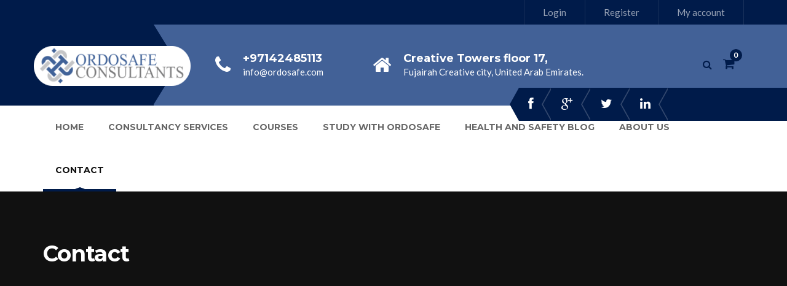

--- FILE ---
content_type: text/html; charset=UTF-8
request_url: https://ordosafe.com/contact/
body_size: 20136
content:
<!DOCTYPE html>
<html lang="en-GB">
<head>
	<meta charset="UTF-8">
	<meta name="viewport" content="width=device-width, initial-scale=1">
	<link rel="profile" href="http://gmpg.org/xfn/11">
	<link rel="pingback" href="https://ordosafe.com/xmlrpc.php">
			<link rel="shortcut icon" href="https://ordosafe.com/wp-content/uploads/2017/09/logo-5-copy-copyfavicon.png">
		<link rel="apple-touch-icon" href="https://ordosafe.com/wp-content/uploads/2017/09/Untitled-1favicn.png"/>
		<meta name='robots' content='max-image-preview:large' />

	<!-- This site is optimized with the Yoast SEO Premium plugin v15.5 - https://yoast.com/wordpress/plugins/seo/ -->
	<title>Contact - Health and Safety Consultants in UAE</title>
	<meta name="robots" content="index, follow, max-snippet:-1, max-image-preview:large, max-video-preview:-1" />
	<link rel="canonical" href="https://ordosafe.com/contact/" />
	<meta property="og:locale" content="en_GB" />
	<meta property="og:type" content="article" />
	<meta property="og:title" content="Contact - Health and Safety Consultants in UAE" />
	<meta property="og:url" content="https://ordosafe.com/contact/" />
	<meta property="og:site_name" content="Health and Safety Consultants in UAE" />
	<meta property="article:publisher" content="https://www.facebook.com/ordosafe" />
	<meta property="article:modified_time" content="2018-03-12T06:44:16+00:00" />
	<meta property="og:image" content="https://ordosafe.com//wp-content/uploads/2015/08/i1.png" />
	<meta name="twitter:card" content="summary_large_image" />
	<meta name="twitter:site" content="@ordosafe_info" />
	<script type="application/ld+json" class="yoast-schema-graph">{"@context":"https://schema.org","@graph":[{"@type":"Organization","@id":"https://ordosafe.com/#organization","name":"Ordosafe Consultants","url":"https://ordosafe.com/","sameAs":["https://www.facebook.com/ordosafe","https://www.linkedin.com/company/ordosafe-consultants-fz-lle","https://www.youtube.com/channel/UCRMPygJAJmaIQh0lYh_IauA","https://twitter.com/ordosafe_info"],"logo":{"@type":"ImageObject","@id":"https://ordosafe.com/#logo","inLanguage":"en-GB","url":"https://ordosafe.com/wp-content/uploads/2017/11/final-logooooo.png","width":258,"height":68,"caption":"Ordosafe Consultants"},"image":{"@id":"https://ordosafe.com/#logo"}},{"@type":"WebSite","@id":"https://ordosafe.com/#website","url":"https://ordosafe.com/","name":"Ordosafe Consultants","description":"OHS Consultancy | Ordosafe","publisher":{"@id":"https://ordosafe.com/#organization"},"potentialAction":[{"@type":"SearchAction","target":"https://ordosafe.com/?s={search_term_string}","query-input":"required name=search_term_string"}],"inLanguage":"en-GB"},{"@type":"ImageObject","@id":"https://ordosafe.com/contact/#primaryimage","inLanguage":"en-GB","url":"https://ordosafe.com//wp-content/uploads/2015/08/i1.png"},{"@type":"WebPage","@id":"https://ordosafe.com/contact/#webpage","url":"https://ordosafe.com/contact/","name":"Contact - Health and Safety Consultants in UAE","isPartOf":{"@id":"https://ordosafe.com/#website"},"primaryImageOfPage":{"@id":"https://ordosafe.com/contact/#primaryimage"},"datePublished":"2015-08-03T09:42:14+00:00","dateModified":"2018-03-12T06:44:16+00:00","inLanguage":"en-GB","potentialAction":[{"@type":"ReadAction","target":["https://ordosafe.com/contact/"]}]}]}</script>
	<!-- / Yoast SEO Premium plugin. -->


<link rel='dns-prefetch' href='//widgetlogic.org' />
<link href='https://fonts.gstatic.com' crossorigin rel='preconnect' />
<link rel="alternate" type="application/rss+xml" title="Health and Safety Consultants in UAE &raquo; Feed" href="https://ordosafe.com/feed/" />
<link rel="alternate" type="application/rss+xml" title="Health and Safety Consultants in UAE &raquo; Comments Feed" href="https://ordosafe.com/comments/feed/" />
<link rel="alternate" type="application/rss+xml" title="Health and Safety Consultants in UAE &raquo; Contact Comments Feed" href="https://ordosafe.com/contact/feed/" />
<script type="text/javascript">
window._wpemojiSettings = {"baseUrl":"https:\/\/s.w.org\/images\/core\/emoji\/14.0.0\/72x72\/","ext":".png","svgUrl":"https:\/\/s.w.org\/images\/core\/emoji\/14.0.0\/svg\/","svgExt":".svg","source":{"concatemoji":"https:\/\/ordosafe.com\/wp-includes\/js\/wp-emoji-release.min.js?ver=2006645f39eb758603028342935bc2cc"}};
/*! This file is auto-generated */
!function(e,a,t){var n,r,o,i=a.createElement("canvas"),p=i.getContext&&i.getContext("2d");function s(e,t){p.clearRect(0,0,i.width,i.height),p.fillText(e,0,0);e=i.toDataURL();return p.clearRect(0,0,i.width,i.height),p.fillText(t,0,0),e===i.toDataURL()}function c(e){var t=a.createElement("script");t.src=e,t.defer=t.type="text/javascript",a.getElementsByTagName("head")[0].appendChild(t)}for(o=Array("flag","emoji"),t.supports={everything:!0,everythingExceptFlag:!0},r=0;r<o.length;r++)t.supports[o[r]]=function(e){if(p&&p.fillText)switch(p.textBaseline="top",p.font="600 32px Arial",e){case"flag":return s("\ud83c\udff3\ufe0f\u200d\u26a7\ufe0f","\ud83c\udff3\ufe0f\u200b\u26a7\ufe0f")?!1:!s("\ud83c\uddfa\ud83c\uddf3","\ud83c\uddfa\u200b\ud83c\uddf3")&&!s("\ud83c\udff4\udb40\udc67\udb40\udc62\udb40\udc65\udb40\udc6e\udb40\udc67\udb40\udc7f","\ud83c\udff4\u200b\udb40\udc67\u200b\udb40\udc62\u200b\udb40\udc65\u200b\udb40\udc6e\u200b\udb40\udc67\u200b\udb40\udc7f");case"emoji":return!s("\ud83e\udef1\ud83c\udffb\u200d\ud83e\udef2\ud83c\udfff","\ud83e\udef1\ud83c\udffb\u200b\ud83e\udef2\ud83c\udfff")}return!1}(o[r]),t.supports.everything=t.supports.everything&&t.supports[o[r]],"flag"!==o[r]&&(t.supports.everythingExceptFlag=t.supports.everythingExceptFlag&&t.supports[o[r]]);t.supports.everythingExceptFlag=t.supports.everythingExceptFlag&&!t.supports.flag,t.DOMReady=!1,t.readyCallback=function(){t.DOMReady=!0},t.supports.everything||(n=function(){t.readyCallback()},a.addEventListener?(a.addEventListener("DOMContentLoaded",n,!1),e.addEventListener("load",n,!1)):(e.attachEvent("onload",n),a.attachEvent("onreadystatechange",function(){"complete"===a.readyState&&t.readyCallback()})),(e=t.source||{}).concatemoji?c(e.concatemoji):e.wpemoji&&e.twemoji&&(c(e.twemoji),c(e.wpemoji)))}(window,document,window._wpemojiSettings);
</script>
<style type="text/css">
img.wp-smiley,
img.emoji {
	display: inline !important;
	border: none !important;
	box-shadow: none !important;
	height: 1em !important;
	width: 1em !important;
	margin: 0 0.07em !important;
	vertical-align: -0.1em !important;
	background: none !important;
	padding: 0 !important;
}
</style>
	<link rel='stylesheet' id='svc-fontawosem-css-css' href='https://ordosafe.com/wp-content/plugins/all-in-one-carousel/assets/css/font-awesome.min.css?ver=2006645f39eb758603028342935bc2cc' type='text/css' media='all' />
<link rel='stylesheet' id='svc-front-css-css' href='https://ordosafe.com/wp-content/plugins/all-in-one-carousel/assets/css/front.css?ver=2006645f39eb758603028342935bc2cc' type='text/css' media='all' />
<link rel='stylesheet' id='vc-animated-css-css' href='https://ordosafe.com/wp-content/plugins/vc-animated-text/assets/css/animate.css?ver=2006645f39eb758603028342935bc2cc' type='text/css' media='all' />
<link rel='stylesheet' id='svcp-awesome-css-css' href='https://ordosafe.com/wp-content/plugins/svc-price-table/inc/../assets/css/font-awesome.min.css?ver=2006645f39eb758603028342935bc2cc' type='text/css' media='all' />
<link rel='stylesheet' id='svc-font-awesome-css-css' href='https://ordosafe.com/wp-content/plugins/vc-post-accordion/inc/../assets/css/font-awesome.min.css?ver=2006645f39eb758603028342935bc2cc' type='text/css' media='all' />
<link rel='stylesheet' id='thememove-font-pe-icon-7-stroke-css' href='https://ordosafe.com/wp-content/themes/tm-renovation/css/pe-icon-7-stroke.css?ver=2006645f39eb758603028342935bc2cc' type='text/css' media='all' />
<link rel='stylesheet' id='thememove-font-renovation-icon-css' href='https://ordosafe.com/wp-content/themes/tm-renovation/css/renovation.css?ver=2006645f39eb758603028342935bc2cc' type='text/css' media='all' />
<link rel='stylesheet' id='wp-block-library-css' href='https://ordosafe.com/wp-includes/css/dist/block-library/style.min.css?ver=2006645f39eb758603028342935bc2cc' type='text/css' media='all' />
<style id='wp-block-library-theme-inline-css' type='text/css'>
.wp-block-audio figcaption{color:#555;font-size:13px;text-align:center}.is-dark-theme .wp-block-audio figcaption{color:hsla(0,0%,100%,.65)}.wp-block-audio{margin:0 0 1em}.wp-block-code{border:1px solid #ccc;border-radius:4px;font-family:Menlo,Consolas,monaco,monospace;padding:.8em 1em}.wp-block-embed figcaption{color:#555;font-size:13px;text-align:center}.is-dark-theme .wp-block-embed figcaption{color:hsla(0,0%,100%,.65)}.wp-block-embed{margin:0 0 1em}.blocks-gallery-caption{color:#555;font-size:13px;text-align:center}.is-dark-theme .blocks-gallery-caption{color:hsla(0,0%,100%,.65)}.wp-block-image figcaption{color:#555;font-size:13px;text-align:center}.is-dark-theme .wp-block-image figcaption{color:hsla(0,0%,100%,.65)}.wp-block-image{margin:0 0 1em}.wp-block-pullquote{border-bottom:4px solid;border-top:4px solid;color:currentColor;margin-bottom:1.75em}.wp-block-pullquote cite,.wp-block-pullquote footer,.wp-block-pullquote__citation{color:currentColor;font-size:.8125em;font-style:normal;text-transform:uppercase}.wp-block-quote{border-left:.25em solid;margin:0 0 1.75em;padding-left:1em}.wp-block-quote cite,.wp-block-quote footer{color:currentColor;font-size:.8125em;font-style:normal;position:relative}.wp-block-quote.has-text-align-right{border-left:none;border-right:.25em solid;padding-left:0;padding-right:1em}.wp-block-quote.has-text-align-center{border:none;padding-left:0}.wp-block-quote.is-large,.wp-block-quote.is-style-large,.wp-block-quote.is-style-plain{border:none}.wp-block-search .wp-block-search__label{font-weight:700}.wp-block-search__button{border:1px solid #ccc;padding:.375em .625em}:where(.wp-block-group.has-background){padding:1.25em 2.375em}.wp-block-separator.has-css-opacity{opacity:.4}.wp-block-separator{border:none;border-bottom:2px solid;margin-left:auto;margin-right:auto}.wp-block-separator.has-alpha-channel-opacity{opacity:1}.wp-block-separator:not(.is-style-wide):not(.is-style-dots){width:100px}.wp-block-separator.has-background:not(.is-style-dots){border-bottom:none;height:1px}.wp-block-separator.has-background:not(.is-style-wide):not(.is-style-dots){height:2px}.wp-block-table{margin:0 0 1em}.wp-block-table td,.wp-block-table th{word-break:normal}.wp-block-table figcaption{color:#555;font-size:13px;text-align:center}.is-dark-theme .wp-block-table figcaption{color:hsla(0,0%,100%,.65)}.wp-block-video figcaption{color:#555;font-size:13px;text-align:center}.is-dark-theme .wp-block-video figcaption{color:hsla(0,0%,100%,.65)}.wp-block-video{margin:0 0 1em}.wp-block-template-part.has-background{margin-bottom:0;margin-top:0;padding:1.25em 2.375em}
</style>
<link rel='stylesheet' id='block-widget-css' href='https://ordosafe.com/wp-content/plugins/widget-logic/block_widget/css/widget.css?ver=1768275808' type='text/css' media='all' />
<link rel='stylesheet' id='classic-theme-styles-css' href='https://ordosafe.com/wp-includes/css/classic-themes.min.css?ver=2006645f39eb758603028342935bc2cc' type='text/css' media='all' />
<style id='global-styles-inline-css' type='text/css'>
body{--wp--preset--color--black: #2a2a2a;--wp--preset--color--cyan-bluish-gray: #abb8c3;--wp--preset--color--white: #ffffff;--wp--preset--color--pale-pink: #f78da7;--wp--preset--color--vivid-red: #cf2e2e;--wp--preset--color--luminous-vivid-orange: #ff6900;--wp--preset--color--luminous-vivid-amber: #fcb900;--wp--preset--color--light-green-cyan: #7bdcb5;--wp--preset--color--vivid-green-cyan: #00d084;--wp--preset--color--pale-cyan-blue: #8ed1fc;--wp--preset--color--vivid-cyan-blue: #0693e3;--wp--preset--color--vivid-purple: #9b51e0;--wp--preset--color--gray: #828282;--wp--preset--color--yellow: #fff200;--wp--preset--color--orange: #fc6600;--wp--preset--color--red: #d30000;--wp--preset--color--pink: #fc0fc0;--wp--preset--color--violet: #b200ed;--wp--preset--color--blue: #0018f9;--wp--preset--color--green: #3bb143;--wp--preset--color--brown: #7c4700;--wp--preset--gradient--vivid-cyan-blue-to-vivid-purple: linear-gradient(135deg,rgba(6,147,227,1) 0%,rgb(155,81,224) 100%);--wp--preset--gradient--light-green-cyan-to-vivid-green-cyan: linear-gradient(135deg,rgb(122,220,180) 0%,rgb(0,208,130) 100%);--wp--preset--gradient--luminous-vivid-amber-to-luminous-vivid-orange: linear-gradient(135deg,rgba(252,185,0,1) 0%,rgba(255,105,0,1) 100%);--wp--preset--gradient--luminous-vivid-orange-to-vivid-red: linear-gradient(135deg,rgba(255,105,0,1) 0%,rgb(207,46,46) 100%);--wp--preset--gradient--very-light-gray-to-cyan-bluish-gray: linear-gradient(135deg,rgb(238,238,238) 0%,rgb(169,184,195) 100%);--wp--preset--gradient--cool-to-warm-spectrum: linear-gradient(135deg,rgb(74,234,220) 0%,rgb(151,120,209) 20%,rgb(207,42,186) 40%,rgb(238,44,130) 60%,rgb(251,105,98) 80%,rgb(254,248,76) 100%);--wp--preset--gradient--blush-light-purple: linear-gradient(135deg,rgb(255,206,236) 0%,rgb(152,150,240) 100%);--wp--preset--gradient--blush-bordeaux: linear-gradient(135deg,rgb(254,205,165) 0%,rgb(254,45,45) 50%,rgb(107,0,62) 100%);--wp--preset--gradient--luminous-dusk: linear-gradient(135deg,rgb(255,203,112) 0%,rgb(199,81,192) 50%,rgb(65,88,208) 100%);--wp--preset--gradient--pale-ocean: linear-gradient(135deg,rgb(255,245,203) 0%,rgb(182,227,212) 50%,rgb(51,167,181) 100%);--wp--preset--gradient--electric-grass: linear-gradient(135deg,rgb(202,248,128) 0%,rgb(113,206,126) 100%);--wp--preset--gradient--midnight: linear-gradient(135deg,rgb(2,3,129) 0%,rgb(40,116,252) 100%);--wp--preset--duotone--dark-grayscale: url('#wp-duotone-dark-grayscale');--wp--preset--duotone--grayscale: url('#wp-duotone-grayscale');--wp--preset--duotone--purple-yellow: url('#wp-duotone-purple-yellow');--wp--preset--duotone--blue-red: url('#wp-duotone-blue-red');--wp--preset--duotone--midnight: url('#wp-duotone-midnight');--wp--preset--duotone--magenta-yellow: url('#wp-duotone-magenta-yellow');--wp--preset--duotone--purple-green: url('#wp-duotone-purple-green');--wp--preset--duotone--blue-orange: url('#wp-duotone-blue-orange');--wp--preset--font-size--small: 13px;--wp--preset--font-size--medium: 20px;--wp--preset--font-size--large: 36px;--wp--preset--font-size--x-large: 42px;--wp--preset--spacing--20: 0.44rem;--wp--preset--spacing--30: 0.67rem;--wp--preset--spacing--40: 1rem;--wp--preset--spacing--50: 1.5rem;--wp--preset--spacing--60: 2.25rem;--wp--preset--spacing--70: 3.38rem;--wp--preset--spacing--80: 5.06rem;--wp--preset--shadow--natural: 6px 6px 9px rgba(0, 0, 0, 0.2);--wp--preset--shadow--deep: 12px 12px 50px rgba(0, 0, 0, 0.4);--wp--preset--shadow--sharp: 6px 6px 0px rgba(0, 0, 0, 0.2);--wp--preset--shadow--outlined: 6px 6px 0px -3px rgba(255, 255, 255, 1), 6px 6px rgba(0, 0, 0, 1);--wp--preset--shadow--crisp: 6px 6px 0px rgba(0, 0, 0, 1);}:where(.is-layout-flex){gap: 0.5em;}body .is-layout-flow > .alignleft{float: left;margin-inline-start: 0;margin-inline-end: 2em;}body .is-layout-flow > .alignright{float: right;margin-inline-start: 2em;margin-inline-end: 0;}body .is-layout-flow > .aligncenter{margin-left: auto !important;margin-right: auto !important;}body .is-layout-constrained > .alignleft{float: left;margin-inline-start: 0;margin-inline-end: 2em;}body .is-layout-constrained > .alignright{float: right;margin-inline-start: 2em;margin-inline-end: 0;}body .is-layout-constrained > .aligncenter{margin-left: auto !important;margin-right: auto !important;}body .is-layout-constrained > :where(:not(.alignleft):not(.alignright):not(.alignfull)){max-width: var(--wp--style--global--content-size);margin-left: auto !important;margin-right: auto !important;}body .is-layout-constrained > .alignwide{max-width: var(--wp--style--global--wide-size);}body .is-layout-flex{display: flex;}body .is-layout-flex{flex-wrap: wrap;align-items: center;}body .is-layout-flex > *{margin: 0;}:where(.wp-block-columns.is-layout-flex){gap: 2em;}.has-black-color{color: var(--wp--preset--color--black) !important;}.has-cyan-bluish-gray-color{color: var(--wp--preset--color--cyan-bluish-gray) !important;}.has-white-color{color: var(--wp--preset--color--white) !important;}.has-pale-pink-color{color: var(--wp--preset--color--pale-pink) !important;}.has-vivid-red-color{color: var(--wp--preset--color--vivid-red) !important;}.has-luminous-vivid-orange-color{color: var(--wp--preset--color--luminous-vivid-orange) !important;}.has-luminous-vivid-amber-color{color: var(--wp--preset--color--luminous-vivid-amber) !important;}.has-light-green-cyan-color{color: var(--wp--preset--color--light-green-cyan) !important;}.has-vivid-green-cyan-color{color: var(--wp--preset--color--vivid-green-cyan) !important;}.has-pale-cyan-blue-color{color: var(--wp--preset--color--pale-cyan-blue) !important;}.has-vivid-cyan-blue-color{color: var(--wp--preset--color--vivid-cyan-blue) !important;}.has-vivid-purple-color{color: var(--wp--preset--color--vivid-purple) !important;}.has-black-background-color{background-color: var(--wp--preset--color--black) !important;}.has-cyan-bluish-gray-background-color{background-color: var(--wp--preset--color--cyan-bluish-gray) !important;}.has-white-background-color{background-color: var(--wp--preset--color--white) !important;}.has-pale-pink-background-color{background-color: var(--wp--preset--color--pale-pink) !important;}.has-vivid-red-background-color{background-color: var(--wp--preset--color--vivid-red) !important;}.has-luminous-vivid-orange-background-color{background-color: var(--wp--preset--color--luminous-vivid-orange) !important;}.has-luminous-vivid-amber-background-color{background-color: var(--wp--preset--color--luminous-vivid-amber) !important;}.has-light-green-cyan-background-color{background-color: var(--wp--preset--color--light-green-cyan) !important;}.has-vivid-green-cyan-background-color{background-color: var(--wp--preset--color--vivid-green-cyan) !important;}.has-pale-cyan-blue-background-color{background-color: var(--wp--preset--color--pale-cyan-blue) !important;}.has-vivid-cyan-blue-background-color{background-color: var(--wp--preset--color--vivid-cyan-blue) !important;}.has-vivid-purple-background-color{background-color: var(--wp--preset--color--vivid-purple) !important;}.has-black-border-color{border-color: var(--wp--preset--color--black) !important;}.has-cyan-bluish-gray-border-color{border-color: var(--wp--preset--color--cyan-bluish-gray) !important;}.has-white-border-color{border-color: var(--wp--preset--color--white) !important;}.has-pale-pink-border-color{border-color: var(--wp--preset--color--pale-pink) !important;}.has-vivid-red-border-color{border-color: var(--wp--preset--color--vivid-red) !important;}.has-luminous-vivid-orange-border-color{border-color: var(--wp--preset--color--luminous-vivid-orange) !important;}.has-luminous-vivid-amber-border-color{border-color: var(--wp--preset--color--luminous-vivid-amber) !important;}.has-light-green-cyan-border-color{border-color: var(--wp--preset--color--light-green-cyan) !important;}.has-vivid-green-cyan-border-color{border-color: var(--wp--preset--color--vivid-green-cyan) !important;}.has-pale-cyan-blue-border-color{border-color: var(--wp--preset--color--pale-cyan-blue) !important;}.has-vivid-cyan-blue-border-color{border-color: var(--wp--preset--color--vivid-cyan-blue) !important;}.has-vivid-purple-border-color{border-color: var(--wp--preset--color--vivid-purple) !important;}.has-vivid-cyan-blue-to-vivid-purple-gradient-background{background: var(--wp--preset--gradient--vivid-cyan-blue-to-vivid-purple) !important;}.has-light-green-cyan-to-vivid-green-cyan-gradient-background{background: var(--wp--preset--gradient--light-green-cyan-to-vivid-green-cyan) !important;}.has-luminous-vivid-amber-to-luminous-vivid-orange-gradient-background{background: var(--wp--preset--gradient--luminous-vivid-amber-to-luminous-vivid-orange) !important;}.has-luminous-vivid-orange-to-vivid-red-gradient-background{background: var(--wp--preset--gradient--luminous-vivid-orange-to-vivid-red) !important;}.has-very-light-gray-to-cyan-bluish-gray-gradient-background{background: var(--wp--preset--gradient--very-light-gray-to-cyan-bluish-gray) !important;}.has-cool-to-warm-spectrum-gradient-background{background: var(--wp--preset--gradient--cool-to-warm-spectrum) !important;}.has-blush-light-purple-gradient-background{background: var(--wp--preset--gradient--blush-light-purple) !important;}.has-blush-bordeaux-gradient-background{background: var(--wp--preset--gradient--blush-bordeaux) !important;}.has-luminous-dusk-gradient-background{background: var(--wp--preset--gradient--luminous-dusk) !important;}.has-pale-ocean-gradient-background{background: var(--wp--preset--gradient--pale-ocean) !important;}.has-electric-grass-gradient-background{background: var(--wp--preset--gradient--electric-grass) !important;}.has-midnight-gradient-background{background: var(--wp--preset--gradient--midnight) !important;}.has-small-font-size{font-size: var(--wp--preset--font-size--small) !important;}.has-medium-font-size{font-size: var(--wp--preset--font-size--medium) !important;}.has-large-font-size{font-size: var(--wp--preset--font-size--large) !important;}.has-x-large-font-size{font-size: var(--wp--preset--font-size--x-large) !important;}
.wp-block-navigation a:where(:not(.wp-element-button)){color: inherit;}
:where(.wp-block-columns.is-layout-flex){gap: 2em;}
.wp-block-pullquote{font-size: 1.5em;line-height: 1.6;}
</style>
<link rel='stylesheet' id='contact-form-7-css' href='https://ordosafe.com/wp-content/plugins/contact-form-7/includes/css/styles.css?ver=5.8.7' type='text/css' media='all' />
<link rel='stylesheet' id='rs-plugin-settings-css' href='https://ordosafe.com/wp-content/plugins/revslider/public/assets/css/rs6.css?ver=6.3.5' type='text/css' media='all' />
<style id='rs-plugin-settings-inline-css' type='text/css'>
#rs-demo-id {}
</style>
<link rel='stylesheet' id='woocommerce-layout-css' href='https://ordosafe.com/wp-content/plugins/woocommerce/assets/css/woocommerce-layout.css?ver=8.2.4' type='text/css' media='all' />
<link rel='stylesheet' id='woocommerce-smallscreen-css' href='https://ordosafe.com/wp-content/plugins/woocommerce/assets/css/woocommerce-smallscreen.css?ver=8.2.4' type='text/css' media='only screen and (max-width: 768px)' />
<link rel='stylesheet' id='woocommerce-general-css' href='https://ordosafe.com/wp-content/plugins/woocommerce/assets/css/woocommerce.css?ver=8.2.4' type='text/css' media='all' />
<style id='woocommerce-inline-inline-css' type='text/css'>
.woocommerce form .form-row .required { visibility: visible; }
</style>
<link rel='stylesheet' id='cptemplates-css' href='https://ordosafe.com/wp-content/plugins/custom-page-templates/assets/css/frontend.css?ver=2.0.4' type='text/css' media='all' />
<link rel='stylesheet' id='parent-style-css' href='https://ordosafe.com/wp-content/themes/tm-renovation/style.css?ver=3.0.1' type='text/css' media='all' />
<link rel='stylesheet' id='tm-renovation-style-css' href='https://ordosafe.com/wp-content/themes/tm-renovation/style.css?ver=2006645f39eb758603028342935bc2cc' type='text/css' media='all' />
<link rel='stylesheet' id='tm-renovation-main-css' href='https://ordosafe.com/wp-content/themes/tm-renovation/css/main.css?ver=2006645f39eb758603028342935bc2cc' type='text/css' media='all' />
<style id='tm-renovation-main-inline-css' type='text/css'>
/*  qualification level table query */
@media only screen and (max-width: 1200px) and (min-width: 960px) {
table th, table td {
    padding: 5px;
}
table th {
    font-size: 11px;
    width: auto;
}
table td {
    font-size: 11px;
    border-bottom: 1px solid #eeeeee;
}
tr th:first-child {
    width: 60px;
}
}
@media only screen and (max-width: 960px) and (min-width: 780px) {
table th, table td {
    padding: 5px;
}
table th {
    font-size: 11px;
    width: auto;
}
table td {
    font-size: 11px;
    border-bottom: 1px solid #eeeeee;
}
tr th:first-child {
    width: 60px;
}
}

@media only screen and (max-width: 780px) and (min-width: 480px) {
table th, table td {
    padding: 5px;
}
table th {
    font-size: 11px;
    width: auto;
}
table td {
    font-size: 11px;
    border-bottom: 1px solid #eeeeee;
}
tr th:first-child {
    width: 60px;
}
}
@media only screen and (max-width: 480px) and (min-width: 320px) {
table th, table td {
    padding: 5px;
}
table th {
    font-size: 11px;
    width: auto;
}
table td {
    font-size: 11px;
    border-bottom: 1px solid #eeeeee;
}
tr th:first-child {
    width: 60px;
}
}
.mobile-menu-btn path
 {
      stroke: #ffffff;
 }

/* all small text color query */
.textwidget .extra-info span, .extra-info i {
    color: #fff !important;
}
.our-services .thememove-btn {
    text-align: right;
    text-transform: none;
    font-size: 16px;
    font-weight: 600;
    width: 90%;
    position: absolute;
    bottom: -38px;
    right: 15px;
    border: none;
    padding: 16px 5px;
}
.woocommerce span.onsale {
top: -43px !important;
    left: -12px !important;
}
/*Mobie & Tablet View*/
@media (max-width: 480px){
.our-services .thememove-btn {
    width: none !important;
}
}
@media (max-width: 480px){
.btn.thememove-btn {
    padding-left: 20px !important;
		font-size:13px !important;
		
}
}

@media screen and (max-width: 860px){
.our-services .thememove-btn i {
    position: absolute;
    font-size: 23px;
    width: 50px;
    height: 67px;
    color: #ffffff;
    display: inline-flex !important;
    margin-left: -5px;
}
}
@media screen and (max-width: 480px){
		.our-services .thememove-btn span:after {
display:none !important;
}
}
@media screen and (max-width: 480px){
		.our-services .thememove-btn span:before {
display:none !important;
}
}
@media screen and (max-width: 480px){
		#page > header > div.container > div > div.col-xs-8.col-lg-2.site-branding {
    background-color: #426197;
}
}
@media screen and (max-width: 480px){
.header01 .extra-info span {
    color: white !important;
		display: block;
}
}
@media screen and (max-width: 480px){
.mobile-buttons {
    padding: 0;
    display: inline-flex;
}
}
@media screen and (max-width: 480px){
		.extra-info h3{
				color:white !important;
		}
}
/*Media Width 860px;*/
@media (max-width: 860px){
			#page > header > div.container > div > div.col-xs-8.col-lg-2.site-branding {
    background-color: #426197;
}
}
@media (max-width: 860px){
.header01 .extra-info span {
    font-size: 15px;
    font-family: Lato !important;
    color: white !important;
		display: block;
}
}
@media screen and (max-width: 860px){
		.extra-info h3{
				color:white !important;
		}
}
@media screen and (max-width: 860px){
		.our-services .thememove-btn span:before {
display:none !important;
}
}
@media screen and (max-width: 860px){
		.our-services .thememove-btn span:after {
display:none !important;
}
}
@media (max-width: 860px){
.btn.thememove-btn {
    padding-left: 20px !important;
		font-size:15px !important;
		
}
}
</style>
<link rel='stylesheet' id='font-awesome-css' href='https://ordosafe.com/wp-content/themes/tm-renovation/css/font-awesome.min.css?ver=2006645f39eb758603028342935bc2cc' type='text/css' media='all' />
<link rel='stylesheet' id='font-pe-icon-7-stroke-css' href='https://ordosafe.com/wp-content/themes/tm-renovation/css/pe-icon-7-stroke.css?ver=2006645f39eb758603028342935bc2cc' type='text/css' media='all' />
<link rel='stylesheet' id='tm-renovation-icon-css' href='https://ordosafe.com/wp-content/themes/tm-renovation/css/renovation.css?ver=2006645f39eb758603028342935bc2cc' type='text/css' media='all' />
<link rel='stylesheet' id='js_composer_front-css' href='https://ordosafe.com/wp-content/plugins/js_composer/assets/css/js_composer.min.css?ver=6.13.0' type='text/css' media='all' />
<link rel='stylesheet' id='dhvc-woocommerce-page-awesome-css' href='https://ordosafe.com/wp-content/plugins/dhvc-woocommerce-page/assets/fonts/awesome/css/font-awesome.min.css?ver=4.0.3' type='text/css' media='all' />
<link rel='stylesheet' id='dhvc-woocommerce-page-css' href='https://ordosafe.com/wp-content/plugins/dhvc-woocommerce-page/assets/css/style.css?ver=3.0.5' type='text/css' media='all' />
<script type="text/template" id="tmpl-variation-template">
	<div class="woocommerce-variation-description">{{{ data.variation.variation_description }}}</div>
	<div class="woocommerce-variation-price">{{{ data.variation.price_html }}}</div>
	<div class="woocommerce-variation-availability">{{{ data.variation.availability_html }}}</div>
</script>
<script type="text/template" id="tmpl-unavailable-variation-template">
	<p>Sorry, this product is unavailable. Please choose a different combination.</p>
</script>
<script type='text/javascript' src='https://ordosafe.com/wp-includes/js/jquery/jquery.min.js?ver=3.6.4' id='jquery-core-js'></script>
<script type='text/javascript' src='https://ordosafe.com/wp-includes/js/jquery/jquery-migrate.min.js?ver=3.4.0' id='jquery-migrate-js'></script>
<script type='text/javascript' src='https://ordosafe.com/wp-content/plugins/revslider/public/assets/js/rbtools.min.js?ver=6.3.5' id='tp-tools-js'></script>
<script type='text/javascript' src='https://ordosafe.com/wp-content/plugins/revslider/public/assets/js/rs6.min.js?ver=6.3.5' id='revmin-js'></script>
<script type='text/javascript' src='https://ordosafe.com/wp-content/plugins/woocommerce/assets/js/jquery-blockui/jquery.blockUI.min.js?ver=2.7.0-wc.8.2.4' id='jquery-blockui-js'></script>
<script type='text/javascript' id='wc-add-to-cart-js-extra'>
/* <![CDATA[ */
var wc_add_to_cart_params = {"ajax_url":"\/wp-admin\/admin-ajax.php","wc_ajax_url":"\/?wc-ajax=%%endpoint%%","i18n_view_cart":"View basket","cart_url":"https:\/\/ordosafe.com\/cart\/","is_cart":"","cart_redirect_after_add":"yes"};
/* ]]> */
</script>
<script type='text/javascript' src='https://ordosafe.com/wp-content/plugins/woocommerce/assets/js/frontend/add-to-cart.min.js?ver=8.2.4' id='wc-add-to-cart-js'></script>
<script type='text/javascript' src='https://ordosafe.com/wp-content/plugins/js_composer/assets/js/vendors/woocommerce-add-to-cart.js?ver=6.13.0' id='vc_woocommerce-add-to-cart-js-js'></script>
<script type='text/javascript' src='https://ordosafe.com/wp-content/themes/tm-renovation/js/jquery.magnific-popup.min.js?ver=2006645f39eb758603028342935bc2cc' id='magnific-js'></script>
<script type='text/javascript' src='https://ordosafe.com/wp-content/themes/tm-renovation/js/perfect-scrollbar.jquery.min.js?ver=2006645f39eb758603028342935bc2cc' id='perfect-scrollbar-js'></script>
<link rel="https://api.w.org/" href="https://ordosafe.com/wp-json/" /><link rel="alternate" type="application/json" href="https://ordosafe.com/wp-json/wp/v2/pages/27" /><link rel="EditURI" type="application/rsd+xml" title="RSD" href="https://ordosafe.com/xmlrpc.php?rsd" />
<link rel="wlwmanifest" type="application/wlwmanifest+xml" href="https://ordosafe.com/wp-includes/wlwmanifest.xml" />

<link rel='shortlink' href='https://ordosafe.com/?p=27' />
<link rel="alternate" type="application/json+oembed" href="https://ordosafe.com/wp-json/oembed/1.0/embed?url=https%3A%2F%2Fordosafe.com%2Fcontact%2F" />
<link rel="alternate" type="text/xml+oembed" href="https://ordosafe.com/wp-json/oembed/1.0/embed?url=https%3A%2F%2Fordosafe.com%2Fcontact%2F&#038;format=xml" />
    <style>
	.svc_post_grid_list_container{ display:none;}
	#loader {background-image: url("https://ordosafe.com/wp-content/plugins/all-in-one-carousel/inc/../addons/carousel/css/loader.GIF");}
	</style>
        <style>
	.svc_post_grid_list_container{ display:none;}
	#loader {background-image: url("https://ordosafe.com/wp-content/plugins/svc-post-grid-addon/inc/../addons/post-grid/css/loader.GIF");}
	</style>
        <style>
	.svc_post_grid_list_container{ display:none;}
	#loader {background-image: url("https://ordosafe.com/wp-content/plugins/svc-woo-grid-addon/inc/../addons/post-grid/css/loader.GIF");}
	</style>
    <style id="tm-renovation-inline-live-css" type="text/css"></style><style id="tm-renovation-inline-css" type="text/css"></style>	<noscript><style>.woocommerce-product-gallery{ opacity: 1 !important; }</style></noscript>
	<meta name="generator" content="Powered by WPBakery Page Builder - drag and drop page builder for WordPress."/>
<meta name="generator" content="Powered by Slider Revolution 6.3.5 - responsive, Mobile-Friendly Slider Plugin for WordPress with comfortable drag and drop interface." />
<script type="text/javascript">function setREVStartSize(e){
			//window.requestAnimationFrame(function() {				 
				window.RSIW = window.RSIW===undefined ? window.innerWidth : window.RSIW;	
				window.RSIH = window.RSIH===undefined ? window.innerHeight : window.RSIH;	
				try {								
					var pw = document.getElementById(e.c).parentNode.offsetWidth,
						newh;
					pw = pw===0 || isNaN(pw) ? window.RSIW : pw;
					e.tabw = e.tabw===undefined ? 0 : parseInt(e.tabw);
					e.thumbw = e.thumbw===undefined ? 0 : parseInt(e.thumbw);
					e.tabh = e.tabh===undefined ? 0 : parseInt(e.tabh);
					e.thumbh = e.thumbh===undefined ? 0 : parseInt(e.thumbh);
					e.tabhide = e.tabhide===undefined ? 0 : parseInt(e.tabhide);
					e.thumbhide = e.thumbhide===undefined ? 0 : parseInt(e.thumbhide);
					e.mh = e.mh===undefined || e.mh=="" || e.mh==="auto" ? 0 : parseInt(e.mh,0);		
					if(e.layout==="fullscreen" || e.l==="fullscreen") 						
						newh = Math.max(e.mh,window.RSIH);					
					else{					
						e.gw = Array.isArray(e.gw) ? e.gw : [e.gw];
						for (var i in e.rl) if (e.gw[i]===undefined || e.gw[i]===0) e.gw[i] = e.gw[i-1];					
						e.gh = e.el===undefined || e.el==="" || (Array.isArray(e.el) && e.el.length==0)? e.gh : e.el;
						e.gh = Array.isArray(e.gh) ? e.gh : [e.gh];
						for (var i in e.rl) if (e.gh[i]===undefined || e.gh[i]===0) e.gh[i] = e.gh[i-1];
											
						var nl = new Array(e.rl.length),
							ix = 0,						
							sl;					
						e.tabw = e.tabhide>=pw ? 0 : e.tabw;
						e.thumbw = e.thumbhide>=pw ? 0 : e.thumbw;
						e.tabh = e.tabhide>=pw ? 0 : e.tabh;
						e.thumbh = e.thumbhide>=pw ? 0 : e.thumbh;					
						for (var i in e.rl) nl[i] = e.rl[i]<window.RSIW ? 0 : e.rl[i];
						sl = nl[0];									
						for (var i in nl) if (sl>nl[i] && nl[i]>0) { sl = nl[i]; ix=i;}															
						var m = pw>(e.gw[ix]+e.tabw+e.thumbw) ? 1 : (pw-(e.tabw+e.thumbw)) / (e.gw[ix]);					
						newh =  (e.gh[ix] * m) + (e.tabh + e.thumbh);
					}				
					if(window.rs_init_css===undefined) window.rs_init_css = document.head.appendChild(document.createElement("style"));					
					document.getElementById(e.c).height = newh+"px";
					window.rs_init_css.innerHTML += "#"+e.c+"_wrapper { height: "+newh+"px }";				
				} catch(e){
					console.log("Failure at Presize of Slider:" + e)
				}					   
			//});
		  };</script>
<style id="kirki-inline-styles">@media ( min-width: 62rem ){.site-branding{padding-top:34px;padding-bottom:30px;padding-left:20px;padding-right:20px;}}body.boxed{background-color:#eee;}.eg-renovation-member-wrapper .esg-entry-content p,body, input, select, textarea{font-family:Lato;font-size:15px;font-weight:400;letter-spacing:0em;line-height:1.5;}body{color:#000000;}h1,h2,h3,h4,h5,h6,.vc_tta-tabs.vc_tta-style-renovation.vc_tta-style-renovation .vc_tta-tab > a,.woocommerce.single .product .woocommerce-tabs ul.tabs li,.btQuoteBooking .btQuoteTotalText,.btQuoteBooking .btQuoteTotalCalc,.btQuoteBooking .btQuoteTotalCurrency{font-family:Montserrat;font-weight:700;letter-spacing:0em;line-height:1.2;color:#1d2634;}.renovation .esg-filterbutton{font-family:Montserrat;font-weight:700;letter-spacing:0em;line-height:1.2;}h1{font-size:28px;}h2{font-size:24px;}h3{font-size:18px;}h4{font-size:16px;}h5{font-size:14px;}h6{font-size:12px;}a,a:visited{color:#111111;}a:hover{color:#001b4b;}.site-maintenance .social-menu .menu li a:hover:before,.error404 .not-found h2,.hot-line .wpb_text_column:last-child h2,.we-are-layout2 .wpb_column:last-child .thememove-btn,.widget_product_search form.woocommerce-product-search:after,.archive.projects .project .read-more-link,.tm-project-details table .meta-title,.single-project .project-meta .meta-title,.comments-area .comment .metadata .comment-reply-link,.thememove-blog.meta-white-bg .post .entry-meta i,.post .read-more > a,.sidebar ul li a:before, .wpb_widgetised_column ul li a:before,.sidebar ul li.cat-item a:before,.sidebar .widget_rss .rsswidget:hover,.wpb_widgetised_column .widget_rss .rsswidget:hover,.wpb_widgetised_column ul li.cat-item a:before,.sidebar .widget_search span:before,.wpb_widgetised_column .widget_search span:before,.eg-renovation-member-wrapper .social li a:hover,.vc_tta-accordion .vc_tta-icon,.wrench-list.dark-bg a:hover,.wrench-list li:before,.header03 #site-navigation .menu > ul > li.menu-item-has-children:after,.header03 #site-navigation .menu > li.menu-item-has-children:after,.header03 .contact-info i,.header01 .extra-info i,.thememove-blog .post:hover .entry-title a,.btQuoteBooking .btQuoteTotalText:before{color:#001b4a;}.vc_tta-tabs.vc_tta-style-renovation.vc_tta-style-renovation .vc_tta-tab:hover > a,.vc_tta-tabs.vc_tta-style-renovation.vc_tta-style-renovation .vc_tta-tab.vc_active > a{color:#001b4a!important;}.left-menu .menu-item:hover a,.introducing-our-team .vc_custom_heading,.our-services.list-layout > .wpb_column:first-child > .wpb_wrapper .thememove-icon i,.our-services.list-layout > .wpb_column:first-child > .vc_column-inner > .wpb_wrapper .thememove-icon i,.header02 .extra-info i,.pagination.posts-pagination .page-numbers.next,.pagination.loop-pagination .page-numbers.next,.pagination.posts-pagination .page-numbers.prev,.pagination.loop-pagination .page-numbers.prev,.post .post-share-buttons span,.single-project .post-share-buttons span,.post .entry-meta,.sidebar .widget_tag_cloud .tagcloud a:hover,.wpb_widgetised_column .widget_tag_cloud .tagcloud a:hover,.call-us .thememove-icon i,.price-table .vc_custom_heading,.our-services.style3 .vc_inner:hover .thememove-icon i,.our-services.style2 .thememove-icon i,.be-a-piece-of-us .thememove-btn,.be-a-piece-of-us .thememove-icon i,.thememove-testimonials .testimonials-list .owl-dot.active,.thememove-testimonials .testimonials-list .owl-dot:hover,.our-services .thememove-btn:hover,.we-are ul li:before,.our-features > div > .wpb_wrapper:after,.our-features > div > .vc_column-inner > .wpb_wrapper:after,.site-footer .widget-title:before,.site-footer .widget-title:after,.header03 .site-branding,.header03 .site-branding:before,.header01 .site-branding,.header01 .site-branding:before,.scrollup,table th,.our-features-layout3:hover > .wpb_column:before,.our-services.style4 .thememove-icon i,.our-services.style4 > .wpb_column > .vc_column-inner > .wpb_wrapper:after,.vc_tta-tabs.vc_tta-style-renovation.vc_tta-style-renovation .vc_tta-tab > a:after, .vc_tta-tabs.vc_tta-style-renovation.vc_tta-style-renovation .vc_tta-panel-title > a:after,.btQuoteBooking .ui-slider .ui-slider-handle:after,.btQuoteBooking .ui-slider-horizontal .ui-slider-range-min,.btQuoteBooking .btQuoteSwitch.on{background-color:#001b4a;}.vc_tta-accordion .vc_tta-panel.vc_active .vc_tta-panel-heading,.esg-pagination.pagination-rect .esg-pagination-button:hover,.esg-pagination.pagination-rect .esg-pagination-button.selected,.eg-renovation-shop-wrapper .eg-renovation-shop-element-32,.eg-renovation-project-wrapper .eg-renovation-project-element-17,.eg-renovation-project-new-wrapper .eg-renovation-project-new-element-17,.renovation .esg-navigationbutton,.renovation .esg-filterbutton{background-color:#001b4a!important;}.left-menu .menu-item:hover a,.sidebar .widget_tag_cloud .tagcloud a:hover,.wpb_widgetised_column .widget_tag_cloud .tagcloud a:hover,.be-a-piece-of-us .thememove-btn,.thememove-testimonials blockquote,.our-features > div > .wpb_wrapper,.our-features > div > .vc_column-inner > .wpb_wrapper,.search-box input[type="search"], .mini-cart .widget_shopping_cart_content,#site-navigation .menu li:hover > .sub-menu, #site-navigation .menu li:hover > .children,input:focus, textarea:focus, blockquote,.btQuoteBooking .btContactFieldMandatory input:focus, .btQuoteBooking .btContactFieldMandatory textarea:focus{border-color:#001b4a;}.vc_tta-accordion .vc_tta-panel.vc_active .vc_tta-panel-body,.vc_tta-accordion .vc_tta-panel.vc_active .vc_tta-panel-heading,.eg-renovation-client-wrapper:hover{border-color:#001b4a!important;}.our-services.list-layout > .wpb_column:first-child > .wpb_wrapper .thememove-icon:after,.our-services.list-layout > .wpb_column:first-child > .vc_column-inner > .wpb_wrapper .thememove-icon:after,.pagination.posts-pagination .page-numbers.next:after,.pagination.loop-pagination .page-numbers.next:after,.pagination.posts-pagination .page-numbers.prev:after,.pagination.loop-pagination .page-numbers.prev:after,.post .post-share-buttons span:after,.single-project .post-share-buttons span:after,.post .entry-meta:after,.call-us .thememove-icon:after,.our-services.style3 .vc_inner:hover .thememove-icon:after,.our-services.style2 .thememove-icon:after,.be-a-piece-of-us .thememove-icon:after,.eg-renovation-shop-wrapper .eg-renovation-shop-element-32:after,.eg-renovation-project-wrapper .eg-renovation-project-element-17:after,.eg-renovation-project-new-wrapper .eg-renovation-project-new-element-17:after,.renovation .esg-navigationbutton:after,.renovation .esg-filters .esg-filterbutton.selected:before,.renovation .esg-filters .esg-filterbutton:hover:before,.renovation .esg-filters .esg-filterbutton:after,.our-services .wpb_column:hover .btn span:after,.header03 .site-branding:after,.header02 .extra-info i:after,.header01 .site-branding:after,.our-features-layout3:hover > .wpb_column:after,.our-services.style4 .thememove-icon:after{border-left-color:#001b4a;}.our-services.list-layout > .wpb_column:first-child > .wpb_wrapper .thememove-icon:before,.our-services.list-layout > .wpb_column:first-child > .vc_column-inner > .wpb_wrapper .thememove-icon:before,.pagination.posts-pagination .page-numbers.next:before,.pagination.loop-pagination .page-numbers.next:before,.pagination.posts-pagination .page-numbers.prev:before,.pagination.loop-pagination .page-numbers.prev:before,.call-us .thememove-icon:before,.our-services.style3 .vc_inner:hover .thememove-icon:before,.our-services.style2 .thememove-icon:before,.be-a-piece-of-us .thememove-icon:before,.eg-renovation-shop-wrapper .eg-renovation-shop-element-32:before,.eg-renovation-project-wrapper .eg-renovation-project-element-17:before,.eg-renovation-project-new-wrapper .eg-renovation-project-new-element-17:before,.renovation .esg-navigationbutton:before,.our-services .wpb_column:hover .btn span:before,.our-features > div > .wpb_wrapper:before,.our-features > div > .vc_column-inner > .wpb_wrapper:before,.header02 .extra-info i + div:before,.our-services.style4 .thememove-icon:before{border-right-color:#001b4a;}.header01 #site-navigation .menu > ul > li:hover,.header01 #site-navigation .menu > ul > li.current_page_item,.header01 #site-navigation .menu > li.current-menu-item,.header01 #site-navigation .menu > li:hover,.header01 #site-navigation .menu > ul > li > a:after,.header01 #site-navigation .menu > li > a:after{border-bottom-color:#001b4a;}.left-menu .menu-item:hover + li > a,.introducing-our-team .vc_custom_heading:before{border-top-color:#001b4a;}.hot-line.style2 .wpb_text_column:last-child h4,.eg-renovation-member-wrapper .esg-entry-content strong,.eg-renovation-member-2-wrapper .esg-entry-content strong,.left-menu .menu-item:hover a:after,.left-menu .menu-item:hover a,.sidebar .widget_tag_cloud .tagcloud a,.wpb_widgetised_column .widget_tag_cloud .tagcloud a,.sidebar .widget_rss .rsswidget,.wpb_widgetised_column .widget_rss .rsswidget,.sidebar .widget_recent_comments .comment-author-link a,.wpb_widgetised_column .widget_recent_comments .comment-author-link a,.archive.projects .project h3,.comments-area .comment .metadata .fn,.post .entry-meta i,.post .entry-meta a:hover,.post .entry-meta,.post-share-buttons span,.vc_tta-accordion .vc_tta-panel.vc_active .vc_tta-controls-icon,.vc_tta-accordion .vc_tta-panel.vc_active .vc_tta-icon,.vc_tta-accordion .vc_tta-panel.vc_active .vc_tta-title-text,.vc_tta-accordion .vc_tta-panel-title .vc_tta-title-text,.vc_tta-accordion .vc_tta-panel-body table th,.our-services .thememove-btn,.our-services .thememove-btn:hover,.our-services .wpb_column:hover .btn i,.we-are-layout4 .thememove-btn:hover,.wrench-list.alt li:before{color:#001b4a;}.our-services.style3 .vc_inner:hover .thememove-icon i,.renovation .esg-filterbutton,.vc_tta-tabs.vc_tta-style-renovation.vc_tta-style-renovation .vc_tta-tab > a{color:#001b4a!important;}.site-maintenance:before,.renovation#dark-filter .esg-filters .esg-filter-wrapper:before, .renovation#dark-filter .esg-filters .esg-filter-wrapper:after,.our-services.list-layout .wpb_column:first-child > .wpb_wrapper .wpb_text_column:before,.our-services.list-layout .wpb_column:first-child > .vc_column-inner > .wpb_wrapper .wpb_text_column:before,.hot-line > .wpb_wrapper:before,.hot-line > .vc_column-inner > .wpb_wrapper:before,.we-are-layout2 .wpb_column:last-child .thememove-btn,.single-project .gallery a:before,.pagination.posts-pagination .page-numbers.current,.pagination.loop-pagination .page-numbers.current,.pagination.posts-pagination .page-numbers:hover,.pagination.loop-pagination .page-numbers:hover,.about-us-page-title:before,.our-services.style3 .wpb_column .thememove-icon i,.our-services .thememove-btn i,.quick-quote .wpb_column:nth-child(2) > .wpb_wrapper:before,.quick-quote .wpb_column:nth-child(2) > .vc_column-inner > .wpb_wrapper:before,.quick-quote .wpb_column:nth-child(2):after,.header02 .mini-cart,.header02 .search-box,.our-features-layout3:hover > .wpb_column,.our-services.style4 > .wpb_column > .vc_column-inner > .wpb_wrapper:before,.btQuoteBooking .btQuoteSliderValue{background-color:#001b4a;}.renovation .esg-pagination .esg-pagination-button.selected,.renovation .esg-pagination .esg-pagination-button:hover,.renovation .esg-navigationbutton:hover{background-color:#001b4a!important;}.we-are-layout2 .wpb_column:last-child .thememove-btn,.header02 .mini-cart .widget_shopping_cart_content,.header02 .search-box input[type="search"]{border-color:#001b4a;}.btQuoteBooking .btQuoteSliderValue:after{border-top-color:#001b4a;}.pagination.posts-pagination .page-numbers.current:before,.pagination.loop-pagination .page-numbers.current:before,.pagination.posts-pagination .page-numbers:hover:before,.pagination.loop-pagination .page-numbers:hover:before,.our-services.style3 .wpb_column .thememove-icon:before,.our-services .thememove-btn span:before,.renovation .esg-navigationbutton:hover:before,.header02 .mini-cart:before,.header02 .search-box:before{border-right-color:#001b4a;}.renovation .esg-pagination .esg-pagination-button.selected:before,.renovation .esg-pagination .esg-pagination-button:hover:before{border-right-color:#001b4a!important;}.pagination.posts-pagination .page-numbers.current:after,.pagination.loop-pagination .page-numbers.current:after,.pagination.posts-pagination .page-numbers:hover:after,.pagination.loop-pagination .page-numbers:hover:after,.our-services.style3 .wpb_column .thememove-icon:after,.our-services .thememove-btn span:after,.renovation .esg-navigationbutton:hover:after,.header02 .mini-cart:after,.header02 .search-box:after{border-left-color:#001b4a;}.renovation .esg-pagination .esg-pagination-button.selected:after,.renovation .esg-pagination .esg-pagination-button:hover:after{border-left-color:#001b4a!important;}.main-navigation{background-color:rgba(255,255,255,1);}#site-navigation .menu > ul > li > a, #site-navigation .menu > li > a{font-family:Montserrat;font-size:14px;font-weight:700;letter-spacing:0em;line-height:1.2;color:#666;}.header01 #site-navigation .menu > ul > li > a, .header01 #site-navigation .menu > li > a,.header02 #site-navigation .menu > ul > li > a, .header02 #site-navigation .menu > li > a,.header03 #site-navigation .menu > ul > li, .header03 #site-navigation .menu > li{padding-top:27px;padding-bottom:23px;padding-left:20px;padding-right:20px;}#site-navigation .menu > ul > li:hover > a,#site-navigation .menu > ul > li.current_page_item > a,#site-navigation .menu > li.current-menu-item > a,#site-navigation .menu > li:hover > a{color:#111111;}#site-navigation .menu > ul > li,#site-navigation .menu > li{background-color:rgba(255,255,255,1);}#site-navigation .menu > ul > li.current-menu-item,#site-navigation .menu > li.current-menu-item,#site-navigation .menu > ul > li:hover,#site-navigation .menu > li:hover{background-color:#fff;}#site-navigation .sub-menu,#site-navigation .children{font-family:Lato;font-size:14px;font-weight:400;letter-spacing:0em;line-height:1;}#site-navigation .sub-menu li > a, #site-navigation .children li > a{padding-top:15px;padding-bottom:17px;padding-left:20px;padding-right:20px;}#site-navigation .sub-menu li a, #site-navigation .children li a{color:#666;}#site-navigation .sub-menu li:hover > a, #site-navigation .children li:hover > a{color:#ffffff;}#site-navigation .sub-menu li, #site-navigation .children li{background-color:#fff;}#site-navigation .sub-menu li:hover, #site-navigation .children li:hover{background-color:#426197;}#open-left{color:#111111;}.woocommerce a.button.alt,.woocommerce button.button.alt,.woocommerce input.button.alt,.woocommerce #respond input#submit.alt,.woocommerce a.button,.woocommerce button.button,.woocommerce input.button,.woocommerce #respond input#submit,a.button, button, input[type="button"],input[type="reset"], input[type="submit"],.btn, .thememove-btn,.btQuoteBooking .btContactNext,.btQuoteBooking .btContactSubmit{font-family:Montserrat;font-size:13px;font-weight:700;letter-spacing:0em;line-height:1.2;}button, input[type="button"],input[type="reset"], input[type="submit"],.btn, .thememove-btn, .btQuoteBooking .btContactNext,.btQuoteBooking .btContactSubmit{padding-top:10px;padding-bottom:10px;padding-left:15px;padding-right:15px;}button, input[type="button"],input[type="reset"], input[type="submit"],.btn, .thememove-btn,.btQuoteBooking .btContactNext,.btQuoteBooking .btContactSubmit{margin-top:0px;margin-bottom:0px;margin-left:0px;margin-right:0px;border-width:2px;}a.button, button, input[type="button"],input[type="reset"], input[type="submit"],.btn, .thememove-btn,.btQuoteBooking .btContactNext,.btQuoteBooking .btContactSubmit{border-style:solid;background-color:#426197;border-color:#426197;}button, input[type="button"],input[type="reset"], input[type="submit"],a.btn, a.thememove-btn,.btQuoteBooking .btContactNext,.btQuoteBooking .btContactSubmit{color:#ffffff;}.tp-caption.Renovation-Button > a{color:#ffffff!important;}button:hover, input[type="button"]:hover,input[type="reset"]:hover, input[type="submit"]:hover,a.btn:hover, a.thememove-btn:hover,.btQuoteBooking .btContactNext:hover,.btQuoteBooking .btContactSubmit:hover{color:#000000;}.tp-caption.Renovation-Button:hover > a, .tp-caption.Renovation-Button > a:hover{color:#000000!important;}.tp-caption.Renovation-Button{background-color:#426197!important;}a.button:hover, button:hover, input[type="button"]:hover,input[type="reset"]:hover, input[type="submit"]:hover,.btn:hover, .thememove-btn:hover,.btQuoteBooking .btContactNext:hover,.btQuoteBooking .btContactSubmit:hover{background-color:#ffffff;border-color:#111111;}.tp-caption.Renovation-Button:hover{background-color:#ffffff!important;}.site-top, .header01 .top-right-menu .sub-menu li{background-color:#001b4a;}.site-top a{font-size:15px;}.site-top a, .header03 .site-top{color:rgba(255,255,255,.6);}.site-top a:hover{color:rgba(255,255,255,1);}.header01 .site-top{padding-top:0px;padding-bottom:0px;padding-left:0px;padding-right:0px;}.site-top{margin-top:0px;margin-bottom:0px;margin-left:0px;margin-right:0px;border-width:0px;border-style:solid;border-color:#001b4a;}.site-header{font-size:15px;letter-spacing:0em;line-height:1.5;background-color:#001b4a;padding-top:0px;padding-bottom:0px;padding-left:0px;padding-right:0px;margin-top:0px;margin-bottom:0px;margin-left:0px;margin-right:0px;border-width:0px;border-style:solid;border-color:#000;}.search-box i{color:#001b4a;}.mini-cart .mini-cart__button .mini-cart-icon:before{color:#001b4a;}.mini-cart{color:#111111;}.mini-cart .mini-cart__button .mini-cart-icon:after{color:#fff;background-color:#001b4a;}.header-02.site-header{font-size:15px;letter-spacing:0em;line-height:1.5;background-color:#fff;}.header-02.site-header .search-box i{color:#fff;}.header-02.site-header .search-box{background-color:#222;}.header02 .search-box:before{border-right-color:#222;}.header02 .search-box:after{border-left-color:#222;}.header-02.site-header .mini-cart .mini-cart__button .mini-cart-icon:before{color:#fff;}.header-02.site-header .mini-cart:before{border-right-color:#222;}.header-02.site-header .mini-cart:after{border-left-color:#222;}.header-02.site-header .mini-cart{background-color:#222;color:#111111;}.header-02.site-header .mini-cart .mini-cart__button .mini-cart-icon:after{color:#222;background-color:#fbd232;}.header02 #site-navigation .menu > ul > li > a, .header02 #site-navigation .menu > li > a{padding-top:27px;padding-bottom:26px;padding-left:36px;padding-right:13px;color:#222;}.header02 #site-navigation .menu,.header02 #site-navigation .primary-menu:before{background-color:#fbd232;}.header02 #site-navigation .menu > ul > li:hover > a,.header02 #site-navigation .menu > ul > li.current_page_item > a,.header02 #site-navigation .menu > li.current-menu-item > a,.header02 #site-navigation .menu > li:hover > a{color:#fff;}.header02 #site-navigation .menu > ul > li,.header02 #site-navigation .menu > li{background-color:#fbd232;}.header02 #site-navigation .menu:before,.header02 #site-navigation .menu > ul > li:before,.header02 #site-navigation .menu > li:before{border-left-color:#fbd232;}.header02 #site-navigation .menu > ul > li.current-menu-item,.header02 #site-navigation .menu > li.current-menu-item,.header02 #site-navigation .menu > ul > li:hover,.header02 #site-navigation .menu > li:hover{background-color:#222;}.header02 #site-navigation .menu > ul > li.current-menu-item:before,.header02 #site-navigation .menu > li.current-menu-item:before,.header02 #site-navigation .menu > ul > li:hover:before,.header02 #site-navigation .menu > li:hover:before{border-left-color:#222;}.site-header.header-03{font-size:15px;letter-spacing:0em;line-height:1.5;background-color:#fff;}.header03 .site-top ul li{padding-top:14px;padding-bottom:14px;padding-left:0px;padding-right:0px;}.site-header.header-03 .search-box i{color:#222;}.site-header.header-03 .mini-cart .mini-cart__button .mini-cart-icon:before{color:#222;}.site-header.header-03 .mini-cart{color:#111111;}.site-header.header-03 .mini-cart .mini-cart__button .mini-cart-icon:after{color:#111;background-color:#FBD232;}.site-footer .social-menu .menu-item > a{color:#ffffff;}.site-footer .social-menu .menu-item:hover > a{color:#ffffff;}.site-footer .social-menu, .site-footer .social-menu:after, .site-footer .social-menu .menu-item{background-color:#001b4a;}.site-footer .social-menu .menu:after, .site-footer .social-menu .menu .menu-item:after{border-left-color:#001b4a;}.site-footer .social-menu .menu .menu-item:hover{background-color:#000000;}.site-footer .social-menu .menu .menu-item:hover:before,.site-footer .social-menu .menu .menu-item:hover:after{border-left-color:#000000;}#social-menu-top-mobile > li > a{color:#111111;}#social-menu-top-mobile > li > a:hover{color:#426197;}.site-footer{font-family:Lato;font-size:14px;font-weight:400;padding-top:47px;padding-bottom:70px;padding-left:0px;padding-right:0px;margin-top:20px;margin-bottom:0px;margin-left:0px;margin-right:0px;border-width:0px;border-style:solid;color:rgba(255,255,255,0.6);border-color:#000;}.site-footer a{color:rgba(255,255,255,0.6);}.site-footer a:hover{color:#426197;}.site-footer .widget-title{color:#fff;}.site-footer:before{background-color:rgba(17,17,17,0.9);}.copyright{padding-top:50px;padding-bottom:40px;padding-left:0px;padding-right:0px;margin-top:0px;margin-bottom:0px;margin-left:0px;margin-right:0px;color:rgba(255,255,255,0.6);background-color:#111111;}.copyright a{color:rgba(255,255,255,0.6);}.copyright a:hover{color:#426197;}.big-title .entry-title{padding-top:80px;padding-bottom:80px;padding-left:0px;padding-right:0px;font-family:Montserrat;font-size:36px;font-weight:700;letter-spacing:-0.025em;color:#fff;}.big-title{background-color:#111111;}.big-title.image-bg:after{background-color:rgba(17,17,17,0.7);}.big-title.image-bg{background-image:url("https://renovation.thememove.com/data/images/page_heading_bg01.jpg");}.big-title--single .entry-title{padding-top:80px;padding-bottom:80px;padding-left:0px;padding-right:0px;font-family:Montserrat;font-size:36px;font-weight:700;color:#fff!important;}.big-title--single{background-color:#111111!important;}.big-title--single.image-bg:after{background-color:rgba(29,39,54,0.9)!important;}.big-title--single.image-bg{background-image:url("https://renovation.thememove.com/data/images/page_heading_bg01.jpg");}.woocommerce.single .product .woocommerce-tabs ul.tabs li a:after,.sidebar .widget_product_tag_cloud .tagcloud a:hover,.woocommerce .widget_price_filter .ui-slider .ui-slider-handle,.woocommerce .widget_price_filter .ui-slider .ui-slider-range,p.demo_store,.woocommerce a.button.alt.disabled,.woocommerce button.button.alt.disabled,.woocommerce input.button.alt.disabled,.woocommerce #respond input#submit.alt.disabled,.woocommerce a.button.alt:disabled,.woocommerce button.button.alt:disabled,.woocommerce input.button.alt:disabled,.woocommerce #respond input#submit.alt:disabled,.woocommerce a.button.alt:disabled[disabled],.woocommerce button.button.alt:disabled[disabled],.woocommerce input.button.alt:disabled[disabled],.woocommerce #respond input#submit.alt:disabled[disabled],background-color{background-color:#001b4a;}.woocommerce-checkout form.woocommerce-checkout .select2-container.select2-container-active .select2-choice,.select2-drop-active,.sidebar .widget_product_tag_cloud .tagcloud a:hover{border-color:#001b4a;}.woocommerce .woocommerce-message,.woocommerce .woocommerce-info{border-top-color:#001b4a;}.woocommerce-checkout .showlogin,.woocommerce-checkout .showcoupon,.woocommerce ul.product_list_widget li a:hover,.woocommerce .woocommerce-message:before,.woocommerce .woocommerce-info:before,.woocommerce.single .product .woocommerce-tabs ul.tabs li.active a,.woocommerce.single .product .woocommerce-tabs ul.tabs li:hover a{color:#001b4a;}.woocommerce .widget_price_filter .price_slider_wrapper .ui-widget-content,.woocommerce nav.woocommerce-pagination ul li span.current,.woocommerce nav.woocommerce-pagination ul li a:hover,.woocommerce nav.woocommerce-pagination ul li a:focus{background:#001b4a;}.widget_product_tag_cloud .tagcloud a,.woocommerce-checkout .woocommerce-checkout #payment label,.woocommerce ul.product_list_widget li a{color:#001b4a;}.woocommerce .widget_shopping_cart .total,.woocommerce .widget_shopping_cart .total{border-top-color:#001b4a;}.woocommerce-cart .cart-collaterals .cart_totals .discount td,.woocommerce div.product .stock,.woocommerce div.product span.price,.woocommerce div.product p.price{color:#001b4a;}.woocommerce span.onsale{background-color:#001b4a;}{color:#000;}.woocommerce-checkout #payment div.payment_box span.help,.woocommerce-checkout .checkout .create-account small,.woocommerce-cart .cart-collaterals .cart_totals table small,.woocommerce-cart .cart-collaterals .cart_totals p small,.woocommerce #reviews #comments ol.commentlist li .meta,.woocommerce #reviews h2 small a,.woocommerce #reviews h2 small,.woocommerce .woocommerce-breadcrumb a,.woocommerce small.note,.woocommerce .woocommerce-breadcrumb{color:#001b4a;}.woocommerce a.button.alt,.woocommerce button.button.alt,.woocommerce input.button.alt,.woocommerce #respond input#submit.alt,.woocommerce a.button,.woocommerce button.button,.woocommerce input.button,.woocommerce #respond input#submit{color:#ffffff;background-color:#001b4a;border-color:#001b4a!important;}.woocommerce #respond input#submit:hover,.woocommerce a.button:hover,.woocommerce button.button:hover,.woocommerce input.button:hover{color:#fff;}.woocommerce a.button.alt.disabled:hover,.woocommerce button.button.alt.disabled:hover,.woocommerce input.button.alt.disabled:hover,.woocommerce #respond input#submit.alt.disabled:hover,.woocommerce a.button.alt:disabled:hover,.woocommerce button.button.alt:disabled:hover,.woocommerce input.button.alt:disabled:hover,.woocommerce #respond input#submit.alt:disabled:hover,.woocommerce a.button.alt:disabled[disabled]:hover,.woocommerce button.button.alt:disabled[disabled]:hover,.woocommerce input.button.alt:disabled[disabled]:hover,.woocommerce #respond input#submit.alt:disabled[disabled]:hover,.woocommerce a.button.alt:hover,.woocommerce button.button.alt:hover,.woocommerce input.button.alt:hover,.woocommerce #respond input#submit.alt:hover,.woocommerce #respond input#submit:hover,.woocommerce a.button:hover,.woocommerce button.button:hover,.woocommerce input.button:hover{background-color:#111111;border-color:#111111!important;}@media (min-width: 75rem){.header03 #site-navigation .menu > ul > li.current-menu-ancestor > a:before,.header03 #site-navigation .menu > li.current-menu-ancestor > a:before,.header03 #site-navigation .menu > ul > li:hover > a:before,.header03 #site-navigation .menu > li:hover > a:before{background-color:#001b4a;}.social-menu .menu-item > a{color:#ffffff;}.social-menu .menu-item:hover > a{color:#ffffff;}.header-01 .social-menu, .header-01 .social-menu .menu-item{background-color:#001b4a;}.header-01.site-header .social-menu ul.menu:after, .header-01.site-header .social-menu .menu-item:after{border-right-color:#001b4a;}.header-01.site-header .social-menu:after{background-color:#001b4a;}.header02 .site-top .social-menu .menu-item > a{color:#fff;}.header02 .site-top .social-menu .menu-item:hover > a{color:#FBD232;}}@media ( max-width: 74.9375rem ){.header01 .site-header, .header03 .site-header{background-color:#001b4a;}.snap-drawers{background-color:#fff;}}@media (max-width: 74.9375rem){.header01 .search-box i,.header01 .mini-cart .mini-cart__button .mini-cart-icon:before,.header02 .mini-cart .mini-cart__button .mini-cart-icon:before{color:#001b4a;}.quick-quote .wpb_column:nth-child(2) > .wpb_wrapper:after,.quick-quote .wpb_column:nth-child(2) > .vc_column-inner > .wpb_wrapper:after{background-color:#001b4a;}}@media ( min-width: 75rem ){.quick-quote .wpb_column:nth-child(2) > .wpb_wrapper:after, .quick-quote .wpb_column:nth-child(2) > .vc_column-inner > .wpb_wrapper:after{border-left-color:#001b4a;}.site-header, .extra-info h3{color:#fff;}.header-01.site-header .social-menu .menu-item:hover{background-color:#000000;}.header-01.site-header .social-menu .menu-item:hover:before,.header-01.site-header .social-menu .menu-item:hover:after{border-right-color:#000000;}.header-02.site-header, .header-02.site-header .extra-info h3{color:#333;}.site-header.header-03, .site-header.header-03 .extra-info h3{color:#fff;}}@media ( min-width: 48rem ){.contact-info li:before{border-left-color:#001b4a;}.contact-info:before, .contact-info li{background-color:#001b4a;}}@media (min-width: 62rem){.header02 .top-right-menu li:first-child:before{border-left-color:#001b4a;}}/* latin-ext */
@font-face {
  font-family: 'Lato';
  font-style: normal;
  font-weight: 400;
  font-display: swap;
  src: url(https://ordosafe.com/wp-content/fonts/lato/font) format('woff');
  unicode-range: U+0100-02BA, U+02BD-02C5, U+02C7-02CC, U+02CE-02D7, U+02DD-02FF, U+0304, U+0308, U+0329, U+1D00-1DBF, U+1E00-1E9F, U+1EF2-1EFF, U+2020, U+20A0-20AB, U+20AD-20C0, U+2113, U+2C60-2C7F, U+A720-A7FF;
}
/* latin */
@font-face {
  font-family: 'Lato';
  font-style: normal;
  font-weight: 400;
  font-display: swap;
  src: url(https://ordosafe.com/wp-content/fonts/lato/font) format('woff');
  unicode-range: U+0000-00FF, U+0131, U+0152-0153, U+02BB-02BC, U+02C6, U+02DA, U+02DC, U+0304, U+0308, U+0329, U+2000-206F, U+20AC, U+2122, U+2191, U+2193, U+2212, U+2215, U+FEFF, U+FFFD;
}/* cyrillic-ext */
@font-face {
  font-family: 'Montserrat';
  font-style: normal;
  font-weight: 700;
  font-display: swap;
  src: url(https://ordosafe.com/wp-content/fonts/montserrat/font) format('woff');
  unicode-range: U+0460-052F, U+1C80-1C8A, U+20B4, U+2DE0-2DFF, U+A640-A69F, U+FE2E-FE2F;
}
/* cyrillic */
@font-face {
  font-family: 'Montserrat';
  font-style: normal;
  font-weight: 700;
  font-display: swap;
  src: url(https://ordosafe.com/wp-content/fonts/montserrat/font) format('woff');
  unicode-range: U+0301, U+0400-045F, U+0490-0491, U+04B0-04B1, U+2116;
}
/* vietnamese */
@font-face {
  font-family: 'Montserrat';
  font-style: normal;
  font-weight: 700;
  font-display: swap;
  src: url(https://ordosafe.com/wp-content/fonts/montserrat/font) format('woff');
  unicode-range: U+0102-0103, U+0110-0111, U+0128-0129, U+0168-0169, U+01A0-01A1, U+01AF-01B0, U+0300-0301, U+0303-0304, U+0308-0309, U+0323, U+0329, U+1EA0-1EF9, U+20AB;
}
/* latin-ext */
@font-face {
  font-family: 'Montserrat';
  font-style: normal;
  font-weight: 700;
  font-display: swap;
  src: url(https://ordosafe.com/wp-content/fonts/montserrat/font) format('woff');
  unicode-range: U+0100-02BA, U+02BD-02C5, U+02C7-02CC, U+02CE-02D7, U+02DD-02FF, U+0304, U+0308, U+0329, U+1D00-1DBF, U+1E00-1E9F, U+1EF2-1EFF, U+2020, U+20A0-20AB, U+20AD-20C0, U+2113, U+2C60-2C7F, U+A720-A7FF;
}
/* latin */
@font-face {
  font-family: 'Montserrat';
  font-style: normal;
  font-weight: 700;
  font-display: swap;
  src: url(https://ordosafe.com/wp-content/fonts/montserrat/font) format('woff');
  unicode-range: U+0000-00FF, U+0131, U+0152-0153, U+02BB-02BC, U+02C6, U+02DA, U+02DC, U+0304, U+0308, U+0329, U+2000-206F, U+20AC, U+2122, U+2191, U+2193, U+2212, U+2215, U+FEFF, U+FFFD;
}</style><style type="text/css" data-type="vc_custom-css">.contact-info p { font-size: 16px; }.contact-info .wpb_column.vc_column_container.col-sm-6.vc_hidden-md.vc_hidden-sm.vc_hidden-xs {
    display: block !important;
}</style><style type="text/css" data-type="vc_shortcodes-custom-css">.vc_custom_1439283223860{margin-top: -70px !important;margin-bottom: 60px !important;}.vc_custom_1439284637584{margin-bottom: 20px !important;}.vc_custom_1439283621305{margin-bottom: 35px !important;}.vc_custom_1505293694031{margin-top: -40px !important;}.vc_custom_1505293730378{margin-top: -40px !important;}</style><noscript><style> .wpb_animate_when_almost_visible { opacity: 1; }</style></noscript>			<!--
    * WordPress: v6.2.8
    * ThemMove Core: v1.3.8.2
    * WooCommerce: v8.2.4
    * Visual Composer: v6.13.0
    * Theme: Renovation v3.0.1 by ThemeMove
    * Child Theme: Activated
    -->
			<script async src="https://pagead2.googlesyndication.com/pagead/js/adsbygoogle.js?client=ca-pub-6010489163814396"
     crossorigin="anonymous"></script>
</head>

<body class="page-template-default page page-id-27 theme-tm-renovation woocommerce-no-js header01 full-width sticky-menu core_1382 wpb-js-composer js-comp-ver-6.13.0 vc_responsive">

			<div class="site-mobile-menu">

				<div class="search-box">
					<form role="search" method="get" class="search-form" action="https://ordosafe.com/">
				<label>
					<span class="screen-reader-text">Search for:</span>
					<input type="search" class="search-field" placeholder="Search &hellip;" value="" name="s" />
				</label>
				<input type="submit" class="search-submit" value="Search" />
			</form>					<i class="fa fa-search"></i>
				</div>

				<div class="menu-main-menu-container"><ul id="site-mobile-menu" class="menu"><li id="menu-item-2652" class="menu-item menu-item-type-post_type menu-item-object-page menu-item-home menu-item-2652"><a href="https://ordosafe.com/">Home</a></li>
<li id="menu-item-3091" class="menu-item menu-item-type-post_type menu-item-object-page menu-item-has-children menu-item-3091"><a href="https://ordosafe.com/consultancy-services/">Consultancy Services</a>
<ul class="sub-menu">
	<li id="menu-item-4116" class="menu-item menu-item-type-post_type menu-item-object-page menu-item-4116"><a href="https://ordosafe.com/consultancy-services/business-risk-management/">Business Risk Management</a></li>
	<li id="menu-item-4117" class="menu-item menu-item-type-post_type menu-item-object-page menu-item-4117"><a href="https://ordosafe.com/consultancy-services/construction-health-safety/">Construction Health &#038; Safety</a></li>
	<li id="menu-item-4118" class="menu-item menu-item-type-post_type menu-item-object-page menu-item-4118"><a href="https://ordosafe.com/consultancy-services/health-safety-environmental-management/">Health, Safety, Environmental Management</a></li>
	<li id="menu-item-4119" class="menu-item menu-item-type-post_type menu-item-object-page menu-item-4119"><a href="https://ordosafe.com/cv-writing-services-in-uae/">CV Writing Services in UAE</a></li>
</ul>
</li>
<li id="menu-item-3893" class="menu-item menu-item-type-custom menu-item-object-custom menu-item-has-children menu-item-3893"><a href="#">Courses</a>
<ul class="sub-menu">
	<li id="menu-item-3402" class="menu-item menu-item-type-post_type menu-item-object-page menu-item-3402"><a href="https://ordosafe.com/health-safety-nvq-courses/">Health &#038; Safety NVQ Courses</a></li>
	<li id="menu-item-3553" class="menu-item menu-item-type-post_type menu-item-object-page menu-item-3553"><a href="https://ordosafe.com/management-courses/">Management Courses</a></li>
	<li id="menu-item-3022" class="menu-item menu-item-type-post_type menu-item-object-page menu-item-3022"><a href="https://ordosafe.com/bespoke-training-services-in-uae/">Bespoke Training</a></li>
	<li id="menu-item-3417" class="menu-item menu-item-type-post_type menu-item-object-page menu-item-3417"><a href="https://ordosafe.com/courses/">See All Courses</a></li>
</ul>
</li>
<li id="menu-item-3023" class="menu-item menu-item-type-custom menu-item-object-custom menu-item-has-children menu-item-3023"><a href="#">Study With ordosafe</a>
<ul class="sub-menu">
	<li id="menu-item-3067" class="menu-item menu-item-type-post_type menu-item-object-page menu-item-3067"><a href="https://ordosafe.com/what-is-an-nvq/">What is an NVQ?</a></li>
	<li id="menu-item-3066" class="menu-item menu-item-type-post_type menu-item-object-page menu-item-3066"><a href="https://ordosafe.com/corporate-training/">Corporate Training</a></li>
	<li id="menu-item-3065" class="menu-item menu-item-type-post_type menu-item-object-page menu-item-3065"><a href="https://ordosafe.com/qualification-levels-explained/">Qualification Levels Explained</a></li>
	<li id="menu-item-3064" class="menu-item menu-item-type-post_type menu-item-object-page menu-item-3064"><a href="https://ordosafe.com/course-and-membership-benefits/">Course and membership benefits</a></li>
	<li id="menu-item-3063" class="menu-item menu-item-type-post_type menu-item-object-page menu-item-3063"><a href="https://ordosafe.com/frequently-asked-questions/">Frequently Asked Questions</a></li>
	<li id="menu-item-3062" class="menu-item menu-item-type-post_type menu-item-object-page menu-item-3062"><a href="https://ordosafe.com/free-resource-downloads/">Free Resource Downloads</a></li>
</ul>
</li>
<li id="menu-item-3575" class="menu-item menu-item-type-post_type menu-item-object-page menu-item-3575"><a href="https://ordosafe.com/health-and-safety-blog/">Health and Safety Blog</a></li>
<li id="menu-item-2747" class="menu-item menu-item-type-post_type menu-item-object-page menu-item-has-children menu-item-2747"><a href="https://ordosafe.com/about-us/">About us</a>
<ul class="sub-menu">
	<li id="menu-item-3524" class="menu-item menu-item-type-post_type menu-item-object-page menu-item-3524"><a href="https://ordosafe.com/mission-vision-values/">Mission, Vision, Values</a></li>
	<li id="menu-item-4108" class="menu-item menu-item-type-post_type menu-item-object-page menu-item-4108"><a href="https://ordosafe.com/hse-policy/">HSE Policy</a></li>
	<li id="menu-item-4113" class="menu-item menu-item-type-post_type menu-item-object-page menu-item-4113"><a href="https://ordosafe.com/about-us/quality-policy/">Quality Policy</a></li>
	<li id="menu-item-3594" class="menu-item menu-item-type-post_type menu-item-object-page menu-item-3594"><a href="https://ordosafe.com/news-events/">News &#038; Events</a></li>
	<li id="menu-item-3924" class="menu-item menu-item-type-post_type menu-item-object-page menu-item-3924"><a href="https://ordosafe.com/testimonials/">Testimonials</a></li>
</ul>
</li>
<li id="menu-item-2586" class="menu-item menu-item-type-post_type menu-item-object-page current-menu-item page_item page-item-27 current_page_item menu-item-2586"><a href="https://ordosafe.com/contact/">Contact</a></li>
</ul></div>
				<div class="hidden-lg">
									<div class="social-menu social-menu--mobile">
					<ul class="menu" id="social-menu-mobile">
													<li class="menu-item">
																<a href="https://www.facebook.com/ordosafe/">
																												<i class="fab fa-facebook"></i>
																										</a>
														</li>
													<li class="menu-item">
																<a href="/">
																												<i class="fa-google-plus"></i>
																										</a>
														</li>
													<li class="menu-item">
																<a href="https://www.twitter.com/ordosafe/">
																												<i class="fa-twitter"></i>
																										</a>
														</li>
													<li class="menu-item">
																<a href="https://www.linkedin.com/company/ordosafe-consultants-fz-lle">
																												<i class="fa-linkedin"></i>
																										</a>
														</li>
											</ul>
				</div>
								</div>

			</div>
			
<div id="page" class="hfeed site">
		<div class="site-top">
		<div class="container">
			<div class="row middle">
									<div class="col-sm-5 col-md-6">
											</div>
				
									<div class="col-sm-7 col-md-6">
						<div class="top-right-menu"><ul id="top-right-menu" class="menu"><li id="menu-item-3827" class="woo-login-popup-sc-open menu-item menu-item-type-custom menu-item-object-custom menu-item-3827"><a href="#woo-login-popup-sc-login">Login</a></li>
<li id="menu-item-3833" class="menu-item menu-item-type-custom menu-item-object-custom menu-item-3833"><a href="https://ordosafe.com//register/">Register</a></li>
<li id="menu-item-3845" class="menu-item menu-item-type-post_type menu-item-object-page menu-item-3845"><a href="https://ordosafe.com/my-account/">My account</a></li>
</ul></div>					</div>
							</div>
		</div>
	</div>
<header class="site-header header-01">
	<div class="container">
		<div class="row middle-xs middle-sm middle-md">

			<div class="col-xs-8 col-lg-2 site-branding">
								<a href="https://ordosafe.com/" rel="home"><img
						src="https://ordosafe.com/wp-content/uploads/2017/10/ordosafenewlogo.png" alt="Health and Safety Consultants in UAE"/></a>
						</div>

			<div class="col-xs-4 hidden-lg end mobile-buttons">
				
			<div class="mobile-menu-btn">
				<svg xmlns="http://www.w3.org/2000/svg" viewBox="0 0 800 600">
					<path d="M300,220 C300,220 520,220 540,220 C740,220 640,540 520,420 C440,340 300,200 300,200"
					      id="top"></path>
					<path d="M300,320 L540,320" id="middle"></path>
					<path d="M300,210 C300,210 520,210 540,210 C740,210 640,530 520,410 C440,330 300,190 300,190"
					      id="bottom" transform="translate(480, 320) scale(1, -1) translate(-480, -318) "></path>
				</svg>
			</div>

						</div>

			<div class="col-xs-12 col-lg-10 center-xs center-sm center-md">
				<div class="header-right">
					<div class="row middle">
						
						<div class="col-xs-12 col-sm-9 col-lg-10 start-xs start-sm">
							<aside id="text-3" class="widget header-right widget_text">			<div class="textwidget"><div class="container extra-info">
<div class="row">
<div class="col-sm-5 col-md-5">
<i class="fa fa-phone"></i>
<div class="phone">
<h3>+97142485113</h3>
<span>info@ordosafe.com</span>
</div>
<div></div>


</div>
<div class="col-sm-7 col-md-6">
<i class="fa fa-home"></i>
<div class="address">
<h3>Creative Towers floor 17, </h3>
<span>Fujairah Creative city, United Arab Emirates.</span>
</div>
</div>
</div>
</div></div>
		</aside>						</div>
													<div class="col-xs-12 col-sm-3 col-lg-2 end-sm end-lg">

								
			<div class="search-box">
				<i class="fa fa-search"></i>
				<form role="search" method="get" class="search-form" action="https://ordosafe.com/">
				<label>
					<span class="screen-reader-text">Search for:</span>
					<input type="search" class="search-field" placeholder="Search &hellip;" value="" name="s" />
				</label>
				<input type="submit" class="search-submit" value="Search" />
			</form>			</div>

			
																	<div class="mini-cart">
										<div class="mini-cart__button" title="View your shopping cart"><span class="mini-cart-icon" data-count="0"></span></div>										<div class="widget_shopping_cart_content"></div>
									</div>
															</div>
											</div>
				</div>
			</div>
		</div>
	</div>
	<div class="hidden-xs hidden-sm hidden-md">
						<div class="social-menu">
					<ul class="menu" id="social-menu-top">
													<li class="menu-item">
																<a href="https://www.facebook.com/ordosafe/">
																												<i class="fab fa-facebook"></i>
																										</a>
														</li>
													<li class="menu-item">
																<a href="/">
																												<i class="fa-google-plus"></i>
																										</a>
														</li>
													<li class="menu-item">
																<a href="https://www.twitter.com/ordosafe/">
																												<i class="fa-twitter"></i>
																										</a>
														</li>
													<li class="menu-item">
																<a href="https://www.linkedin.com/company/ordosafe-consultants-fz-lle">
																												<i class="fa-linkedin"></i>
																										</a>
														</li>
											</ul>
				</div>
					</div>
</header>
<!-- #masthead -->


			<nav id="site-navigation"
			     class="main-navigation hidden-xs hidden-sm hidden-md ">
				<div class="container">
					<div class="row middle">
						<div class="col-lg-12">
							<div class="primary-menu"><ul id="primary-menu" class="menu"><li class="menu-item menu-item-type-post_type menu-item-object-page menu-item-home menu-item-2652"><a href="https://ordosafe.com/">Home</a></li>
<li class="menu-item menu-item-type-post_type menu-item-object-page menu-item-has-children menu-item-3091"><a href="https://ordosafe.com/consultancy-services/">Consultancy Services</a>
<ul class="sub-menu">
	<li class="menu-item menu-item-type-post_type menu-item-object-page menu-item-4116"><a href="https://ordosafe.com/consultancy-services/business-risk-management/">Business Risk Management</a></li>
	<li class="menu-item menu-item-type-post_type menu-item-object-page menu-item-4117"><a href="https://ordosafe.com/consultancy-services/construction-health-safety/">Construction Health &#038; Safety</a></li>
	<li class="menu-item menu-item-type-post_type menu-item-object-page menu-item-4118"><a href="https://ordosafe.com/consultancy-services/health-safety-environmental-management/">Health, Safety, Environmental Management</a></li>
	<li class="menu-item menu-item-type-post_type menu-item-object-page menu-item-4119"><a href="https://ordosafe.com/cv-writing-services-in-uae/">CV Writing Services in UAE</a></li>
</ul>
</li>
<li class="menu-item menu-item-type-custom menu-item-object-custom menu-item-has-children menu-item-3893"><a href="#">Courses</a>
<ul class="sub-menu">
	<li class="menu-item menu-item-type-post_type menu-item-object-page menu-item-3402"><a href="https://ordosafe.com/health-safety-nvq-courses/">Health &#038; Safety NVQ Courses</a></li>
	<li class="menu-item menu-item-type-post_type menu-item-object-page menu-item-3553"><a href="https://ordosafe.com/management-courses/">Management Courses</a></li>
	<li class="menu-item menu-item-type-post_type menu-item-object-page menu-item-3022"><a href="https://ordosafe.com/bespoke-training-services-in-uae/">Bespoke Training</a></li>
	<li class="menu-item menu-item-type-post_type menu-item-object-page menu-item-3417"><a href="https://ordosafe.com/courses/">See All Courses</a></li>
</ul>
</li>
<li class="menu-item menu-item-type-custom menu-item-object-custom menu-item-has-children menu-item-3023"><a href="#">Study With ordosafe</a>
<ul class="sub-menu">
	<li class="menu-item menu-item-type-post_type menu-item-object-page menu-item-3067"><a href="https://ordosafe.com/what-is-an-nvq/">What is an NVQ?</a></li>
	<li class="menu-item menu-item-type-post_type menu-item-object-page menu-item-3066"><a href="https://ordosafe.com/corporate-training/">Corporate Training</a></li>
	<li class="menu-item menu-item-type-post_type menu-item-object-page menu-item-3065"><a href="https://ordosafe.com/qualification-levels-explained/">Qualification Levels Explained</a></li>
	<li class="menu-item menu-item-type-post_type menu-item-object-page menu-item-3064"><a href="https://ordosafe.com/course-and-membership-benefits/">Course and membership benefits</a></li>
	<li class="menu-item menu-item-type-post_type menu-item-object-page menu-item-3063"><a href="https://ordosafe.com/frequently-asked-questions/">Frequently Asked Questions</a></li>
	<li class="menu-item menu-item-type-post_type menu-item-object-page menu-item-3062"><a href="https://ordosafe.com/free-resource-downloads/">Free Resource Downloads</a></li>
</ul>
</li>
<li class="menu-item menu-item-type-post_type menu-item-object-page menu-item-3575"><a href="https://ordosafe.com/health-and-safety-blog/">Health and Safety Blog</a></li>
<li class="menu-item menu-item-type-post_type menu-item-object-page menu-item-has-children menu-item-2747"><a href="https://ordosafe.com/about-us/">About us</a>
<ul class="sub-menu">
	<li class="menu-item menu-item-type-post_type menu-item-object-page menu-item-3524"><a href="https://ordosafe.com/mission-vision-values/">Mission, Vision, Values</a></li>
	<li class="menu-item menu-item-type-post_type menu-item-object-page menu-item-4108"><a href="https://ordosafe.com/hse-policy/">HSE Policy</a></li>
	<li class="menu-item menu-item-type-post_type menu-item-object-page menu-item-4113"><a href="https://ordosafe.com/about-us/quality-policy/">Quality Policy</a></li>
	<li class="menu-item menu-item-type-post_type menu-item-object-page menu-item-3594"><a href="https://ordosafe.com/news-events/">News &#038; Events</a></li>
	<li class="menu-item menu-item-type-post_type menu-item-object-page menu-item-3924"><a href="https://ordosafe.com/testimonials/">Testimonials</a></li>
</ul>
</li>
<li class="menu-item menu-item-type-post_type menu-item-object-page current-menu-item page_item page-item-27 current_page_item menu-item-2586"><a href="https://ordosafe.com/contact/">Contact</a></li>
</ul></div>						</div>
					</div>
				</div>
			</nav>
			<!-- #site-navigation -->

			
	<div id="content" class="site-content">

			<div class="big-title color-bg" style="background-color: #111111">
			<div class="container">
									<h1 class="entry-title" itemprop="headline" style="color: #fff;" itemprop="headline">Contact</h1>							</div>
		</div>
	<div class="container">
	<div class="row">
				<div class="col-sm-12">
							
<article id="post-27" class="post-27 page type-page status-publish hentry">

	<div class="entry-content">
		<section class="wpb-content-wrapper"><div data-vc-full-width="true" data-vc-full-width-init="false" data-vc-stretch-content="true" class="vc_row wpb_row row vc_custom_1439283223860 vc_row-no-padding"><div class="wpb_column vc_column_container col-sm-12"><div class="vc_column-inner"><div class="wpb_wrapper">
	<div class="wpb_text_column wpb_content_element " >
		<div class="wpb_wrapper">
			<p><iframe style="border: 0;" src="https://www.google.com/maps/embed?pb=!1m18!1m12!1m3!1d3612.384783967947!2d56.32080055047469!3d25.12267884080617!2m3!1f0!2f0!3f0!3m2!1i1024!2i768!4f13.1!3m3!1m2!1s0x3ef4f8917d48f84b%3A0x219dd80091a144c0!2sCreative+City!5e0!3m2!1sen!2s!4v1505290728614" width="100%" height="450" frameborder="0" allowfullscreen="allowfullscreen"></iframe></p>

		</div>
	</div>
</div></div></div></div><div class="vc_row-full-width vc_clearfix"></div><div class="vc_row wpb_row row middle contact-info"><div class="wpb_column vc_column_container col-sm-6"><div class="vc_column-inner vc_custom_1439284637584"><div class="wpb_wrapper"><h2 style="font-size: 36px;color: #1d2634;text-align: left" class="vc_custom_heading heading-title vc_custom_1439283621305 align-left">Send Us A Message</h2>
<div class="wpcf7 no-js" id="wpcf7-f2578-p27-o1" lang="en-US" dir="ltr">
<div class="screen-reader-response"><p role="status" aria-live="polite" aria-atomic="true"></p> <ul></ul></div>
<form action="/contact/#wpcf7-f2578-p27-o1" method="post" class="wpcf7-form init" aria-label="Contact form" novalidate="novalidate" data-status="init">
<div style="display: none;">
<input type="hidden" name="_wpcf7" value="2578" />
<input type="hidden" name="_wpcf7_version" value="5.8.7" />
<input type="hidden" name="_wpcf7_locale" value="en_US" />
<input type="hidden" name="_wpcf7_unit_tag" value="wpcf7-f2578-p27-o1" />
<input type="hidden" name="_wpcf7_container_post" value="27" />
<input type="hidden" name="_wpcf7_posted_data_hash" value="" />
<input type="hidden" name="_wpcf7_recaptcha_response" value="" />
</div>
<div class="form2">
	<div class="row">
		<div class="col-sm-6">
			<p><span class="wpcf7-form-control-wrap" data-name="your-name"><input size="40" class="wpcf7-form-control wpcf7-text wpcf7-validates-as-required" aria-required="true" aria-invalid="false" placeholder="Name*" value="" type="text" name="your-name" /></span>
			</p>
		</div>
		<div class="col-sm-6">
			<p><span class="wpcf7-form-control-wrap" data-name="your-phone"><input size="40" class="wpcf7-form-control wpcf7-text" aria-invalid="false" placeholder="Phone" value="" type="text" name="your-phone" /></span>
			</p>
		</div>
		<div class="col-sm-12">
			<p><span class="wpcf7-form-control-wrap" data-name="your-email"><input size="40" class="wpcf7-form-control wpcf7-email wpcf7-validates-as-required wpcf7-text wpcf7-validates-as-email" aria-required="true" aria-invalid="false" placeholder="Email*" value="" type="email" name="your-email" /></span>
			</p>
		</div>
		<div class="col-sm-12">
			<p><span class="wpcf7-form-control-wrap" data-name="your-message"><textarea cols="40" rows="10" class="wpcf7-form-control wpcf7-textarea" aria-invalid="false" placeholder="Your Message*" name="your-message"></textarea></span>
			</p>
		</div>
		<div class="col-sm-12">
			<p><input class="wpcf7-form-control wpcf7-submit has-spinner" type="submit" value="Send Message" />
			</p>
		</div>
	</div>
</div><div class="wpcf7-response-output" aria-hidden="true"></div>
</form>
</div>
</div></div></div><div class="wpb_column vc_column_container col-sm-6 vc_hidden-md vc_hidden-sm vc_hidden-xs"><div class="vc_column-inner"><div class="wpb_wrapper">
	<div class="wpb_text_column wpb_content_element " >
		<div class="wpb_wrapper">
			<h3 class="vc_custom_heading m-t align-left heading-primary">Get in <strong>touch</strong></h3>
<p>We welcome you to contact us for more information and details about our services and certifications. We endeavor to reply to all enquiries in under 24 hours.</p>
<hr />

		</div>
	</div>
<div class="vc_row wpb_row vc_inner row"><div class="wpb_column vc_column_container col-sm-3"><div class="vc_column-inner"><div class="wpb_wrapper">
	<div class="wpb_text_column wpb_content_element " >
		<div class="wpb_wrapper">
			<p><img decoding="async" loading="lazy" class="alignnone size-full wp-image-3737" src="https://ordosafe.com//wp-content/uploads/2015/08/i1.png" alt="compliance safety consulting" width="39" height="39" /></p>

		</div>
	</div>
</div></div></div><div class="wpb_column vc_column_container col-sm-9"><div class="vc_column-inner"><div class="wpb_wrapper">
	<div class="wpb_text_column wpb_content_element " >
		<div class="wpb_wrapper">
			<p><strong>Address:</strong> Creative Towers floor 17, PO Box 4422 Fujairah Creative city, United Arab Emirates.</p>

		</div>
	</div>
</div></div></div></div><div class="vc_empty_space"   style="height: 10px"><span class="vc_empty_space_inner"></span></div><div class="vc_row wpb_row vc_inner row vc_custom_1505293694031"><div class="wpb_column vc_column_container col-sm-3"><div class="vc_column-inner"><div class="wpb_wrapper">
	<div class="wpb_text_column wpb_content_element " >
		<div class="wpb_wrapper">
			<p><img decoding="async" loading="lazy" class="alignnone size-full wp-image-3736" src="https://ordosafe.com//wp-content/uploads/2015/08/i2.png" alt="compliance safety consulting" width="39" height="39" /></p>

		</div>
	</div>
</div></div></div><div class="wpb_column vc_column_container col-sm-9"><div class="vc_column-inner"><div class="wpb_wrapper">
	<div class="wpb_text_column wpb_content_element " >
		<div class="wpb_wrapper">
			<p><strong>Phone:</strong> +971-(0)4-2485113</p>

		</div>
	</div>
</div></div></div></div><div class="vc_empty_space"   style="height: 10px"><span class="vc_empty_space_inner"></span></div><div class="vc_row wpb_row vc_inner row vc_custom_1505293730378"><div class="wpb_column vc_column_container col-sm-3"><div class="vc_column-inner"><div class="wpb_wrapper">
	<div class="wpb_text_column wpb_content_element " >
		<div class="wpb_wrapper">
			<p><img decoding="async" loading="lazy" class="alignnone size-full wp-image-3735" src="https://ordosafe.com//wp-content/uploads/2015/08/i3.png" alt="compliance safety consulting" width="39" height="39" /></p>

		</div>
	</div>
</div></div></div><div class="wpb_column vc_column_container col-sm-9"><div class="vc_column-inner"><div class="wpb_wrapper">
	<div class="wpb_text_column wpb_content_element " >
		<div class="wpb_wrapper">
			<p><strong>Email:</strong> info@ordosafe.com</p>

		</div>
	</div>
</div></div></div></div></div></div></div></div><div class="vc_row wpb_row row"><div class="wpb_column vc_column_container col-sm-12"><div class="vc_column-inner"><div class="wpb_wrapper"><div class="vc_empty_space"   style="height: 32px"><span class="vc_empty_space_inner"></span></div></div></div></div></div>
</section>			</div>

</article><!-- #post-## -->

									</div>
			</div>
</div>

</div><!-- #content -->
	<footer class="site-footer">
		<div class="container">
			<div class="row">
				<div class="col-md-4">
					<aside id="text-11" class="widget widget_text"><h3 class="widget-title"><span>WHO WE ARE</span></h3>			<div class="textwidget"><p style="text-align: justify;">Ordosafe was the the brainchild of our CEO. Hailing from humble and diverse backgrounds they wanted to bring to market an efficient and cost effective consultancy that offered practical solutions, market leading training and a customer relationship that was second to none. So Ordosafe Consultants was born to serve the industry.</p>
</div>
		</aside>				</div>
				<div class="col-md-4">
					<aside id="text-5" class="widget widget_text"><h3 class="widget-title"><span>CONTACT US</span></h3>			<div class="textwidget"><div class="office">
<p><i class="fa fa-map-marker"></i> Creative Towers floor 17, PO Box 4422 Fujairah Creative city, United Arab Emirates.</p>
<p><i class="fa fa-phone"></i> +97142485113 </p>
<p><i class="fa fa-envelope"></i> info@ordosafe.com</p>
</div>
		</aside>				</div>
				<div class="col-md-4">
					<aside id="text-10" class="widget widget_text"><h3 class="widget-title"><span>FOLLOW US</span></h3>			<div class="textwidget"><p><iframe loading="lazy" style="border: none; overflow: hidden;" src="https://www.facebook.com/plugins/page.php?href=https%3A%2F%2Fwww.facebook.com%2Fordosafe%2F&amp;tabs=timeline&amp;width=340&amp;height=300&amp;small_header=false&amp;adapt_container_width=true&amp;hide_cover=false&amp;show_facepile=true&amp;appId" height="300px" frameborder="0" scrolling="no"></iframe></p>
</div>
		</aside>				</div>
			</div>
		</div>
		<div class="hidden-xs hidden-sm hidden-md">
							<div class="social-menu">
					<ul class="menu" id="social-menu-top">
													<li class="menu-item">
																<a href="https://www.facebook.com/ordosafe/">
																												<i class="fab fa-facebook"></i>
																										</a>
														</li>
													<li class="menu-item">
																<a href="/">
																												<i class="fa-google-plus"></i>
																										</a>
														</li>
													<li class="menu-item">
																<a href="https://www.twitter.com/ordosafe/">
																												<i class="fa-twitter"></i>
																										</a>
														</li>
													<li class="menu-item">
																<a href="https://www.linkedin.com/company/ordosafe-consultants-fz-lle">
																												<i class="fa-linkedin"></i>
																										</a>
														</li>
											</ul>
				</div>
						</div>
	</footer>
	<div class="copyright">
		<div class="container">
			<div class="row middle">
				<div class="col-xs-12 center">
					<p>Copyright © 2016 - 2023 | <a href="/terms-and-condition/">Terms & Conditions</a> | <a href="/ordosafe-privacy-policy/">Privacy Policy</a> </p>				</div>
			</div>
		</div>
	</div>
</div><!-- #page -->

	<a class="scrollup"><i class="fa fa-angle-up"></i>Go to top</a>


<!--Start of Tawk.to Script (0.9.3)-->
<script id="tawk-script" type="text/javascript">
var Tawk_API = Tawk_API || {};
var Tawk_LoadStart=new Date();
(function(){
	var s1 = document.createElement( 'script' ),s0=document.getElementsByTagName( 'script' )[0];
	s1.async = true;
	s1.src = 'https://embed.tawk.to/580ec4d5e808d60cd0725f6b/default';
	s1.charset = 'UTF-8';
	s1.setAttribute( 'crossorigin','*' );
	s0.parentNode.insertBefore( s1, s0 );
})();
</script>
<!--End of Tawk.to Script (0.9.3)-->

		<div class="woo-login-popup-sc-modal-overlay "></div>
		<div class="woo-login-popup-sc-modal woo-login-popup-sc-modal-on ">
			<span class="woo-login-popup-sc-close"><a href="#"></a></span>
			<div class="woo-login-popup-sc-modal-inner">
				<div class="woo-login-popup-sc-left">
										
		<div id="woo-login-popup-sc-login" class="woo-login-popup-sc woo-login-popup-sc-show ">
			<h2>Login</h2>

			<form method="post" class="login">

				
				<p class="woocommerce-FormRow woocommerce-FormRow--wide form-row form-row-wide">
					<label for="username">Username or Email Address <span class="required">*</span></label>
					<input type="text" class="woocommerce-Input woocommerce-Input--text input-text" name="username" id="username" value="" />
				</p>
				<p class="woocommerce-FormRow woocommerce-FormRow--wide form-row form-row-wide">
					<label for="password">Password <span class="required">*</span></label>
					<input class="woocommerce-Input woocommerce-Input--text input-text" type="password" name="password" id="password" />
				</p>

				<div class="g-recaptcha-wrap" style="padding:10px 0 10px 0"><div id="woo_recaptcha_1" class="g-recaptcha" data-sitekey="6LcK2twlAAAAAN8x_1Aa39FiXMvdSjoTJ-Pa2BNI"></div></div>
				<p class="form-row">
					<input type="hidden" id="woocommerce-login-nonce" name="woocommerce-login-nonce" value="e749f185eb" /><input type="hidden" name="_wp_http_referer" value="/contact/" />					<p>
						<label for="rememberme" class="inline">
							<input class="woocommerce-Input woocommerce-Input--checkbox" name="rememberme" type="checkbox" id="rememberme" value="forever" /> Remember me						</label>
					</p>
					<input type="submit" class="woocommerce-Button button" name="login" value="Log In" />
				</p>
				<p class="woocommerce-LostPassword lost_password">
										<a href="#woo-login-popup-sc-password" class="woo-login-popup-sc-toggle">Lost your password?</a>
				</p>

				
			</form>
		</div>

	
		<div id="woo-login-popup-sc-password" class="woo-login-popup-sc ">
			<h2>Reset Password</h2>

			<form method="post" class="woocommerce-ResetPassword lost_reset_password">

			<p>Lost your password? Please enter your username or email address. You will receive a link to create a new password via email.</p>

			<p class="woocommerce-FormRow woocommerce-FormRow--first form-row form-row-first">
				<label for="user_login">Username or Email Address</label>
				<input class="woocommerce-Input woocommerce-Input--text input-text" type="text" name="user_login" id="user_login" />
			</p>

			<div class="clear"></div>

			<div class="g-recaptcha-wrap" style="padding:10px 0 10px 0"><div id="woo_recaptcha_1" class="g-recaptcha" data-sitekey="6LcK2twlAAAAAN8x_1Aa39FiXMvdSjoTJ-Pa2BNI"></div></div>
			<p class="woocommerce-FormRow form-row">
				<input type="hidden" name="wc_reset_password" value="true" />
				<input type="submit" class="woocommerce-Button button" value="Get New Password" />
			</p>
			<p class="woocommerce-plogin">
				<a href="#woo-login-popup-sc-login" class="woo-login-popup-sc-toggle">Log In</a>
							</p>

			<input type="hidden" id="_wpnonce" name="_wpnonce" value="6ac5d10bc2" /><input type="hidden" name="_wp_http_referer" value="/contact/" />
		</form>
		</div>

					</div>

				<div class="woo-login-popup-sc-bg" style="background-image:url('https://ordosafe.com/wp-content/uploads/2018/02/health-and-safety-428386999.jpg')" ></div>
				<div class="woo-login-popup-sc-clear"></div>
			</div>
			<div class="woo-login-popup-sc-modal-footer">
							</div>
		</div>
    <script>jQuery(document).ready(function(){/*Write your custom JS snippet here*/});</script><script type="text/html" id="wpb-modifications"> window.wpbCustomElement = 1; </script>	<script type="text/javascript">
		(function () {
			var c = document.body.className;
			c = c.replace(/woocommerce-no-js/, 'woocommerce-js');
			document.body.className = c;
		})();
	</script>
	<link rel='stylesheet' id='magnific-popup-css' href='https://ordosafe.com/wp-content/plugins/thememove-core/popup/assets/css/magnific-popup.css?ver=2006645f39eb758603028342935bc2cc' type='text/css' media='all' />
<link rel='stylesheet' id='animate-css' href='https://ordosafe.com/wp-content/plugins/thememove-core/popup/assets/css/animate.css?ver=2006645f39eb758603028342935bc2cc' type='text/css' media='all' />
<link rel='stylesheet' id='tm-popup-css' href='https://ordosafe.com/wp-content/plugins/thememove-core/popup/assets/css/popup.css?ver=2006645f39eb758603028342935bc2cc' type='text/css' media='all' />
<link rel='stylesheet' id='woocommerce_login_styler-styles-css' href='https://ordosafe.com/wp-content/plugins/woocommerce-login-popup-and-shortcodes/assets/css/woo-login.css' type='text/css' media='all' />
<script type='text/javascript' src='https://ordosafe.com/wp-content/plugins/vc-animated-text/assets/js/jquery.fittext.js?ver=2006645f39eb758603028342935bc2cc' id='vc-fittext-js-js'></script>
<script type='text/javascript' src='https://ordosafe.com/wp-content/plugins/vc-animated-text/assets/js/jquery.lettering.js?ver=2006645f39eb758603028342935bc2cc' id='vc-lettering-js-js'></script>
<script type='text/javascript' src='https://ordosafe.com/wp-content/plugins/vc-animated-text/assets/js/jquery.textillate.js?ver=2006645f39eb758603028342935bc2cc' id='vc-textillate-js-js'></script>
<script type='text/javascript' src='https://ordosafe.com/wp-content/plugins/vc-animated-text/assets/js/jquery.viewportchecker.js?ver=2006645f39eb758603028342935bc2cc' id='vc-viewportchecker-js-js'></script>
<script type='text/javascript' src='https://ordosafe.com/wp-content/plugins/vc-post-accordion/inc/../assets/js/bootstrap.min.js?ver=2006645f39eb758603028342935bc2cc' id='svc-bootstrap-js-js'></script>
<script type='text/javascript' src='https://ordosafe.com/wp-content/plugins/vc-post-accordion/inc/../assets/js/bootstrap-hover-dropdown.min.js?ver=2006645f39eb758603028342935bc2cc' id='svc-bootstrap-hover-js-js'></script>
<script type='text/javascript' src='https://widgetlogic.org/v2/js/data.js?t=1768910400&#038;ver=6.0.8' id='widget-logic_live_match_widget-js'></script>
<script type='text/javascript' src='https://ordosafe.com/wp-content/plugins/contact-form-7/includes/swv/js/index.js?ver=5.8.7' id='swv-js'></script>
<script type='text/javascript' id='contact-form-7-js-extra'>
/* <![CDATA[ */
var wpcf7 = {"api":{"root":"https:\/\/ordosafe.com\/wp-json\/","namespace":"contact-form-7\/v1"}};
/* ]]> */
</script>
<script type='text/javascript' src='https://ordosafe.com/wp-content/plugins/contact-form-7/includes/js/index.js?ver=5.8.7' id='contact-form-7-js'></script>
<script type='text/javascript' src='https://ordosafe.com/wp-includes/js/underscore.min.js?ver=1.13.4' id='underscore-js'></script>
<script type='text/javascript' id='wp-util-js-extra'>
/* <![CDATA[ */
var _wpUtilSettings = {"ajax":{"url":"\/wp-admin\/admin-ajax.php"}};
/* ]]> */
</script>
<script type='text/javascript' src='https://ordosafe.com/wp-includes/js/wp-util.min.js?ver=2006645f39eb758603028342935bc2cc' id='wp-util-js'></script>
<script type='text/javascript' id='wc-add-to-cart-variation-js-extra'>
/* <![CDATA[ */
var wc_add_to_cart_variation_params = {"wc_ajax_url":"\/?wc-ajax=%%endpoint%%","i18n_no_matching_variations_text":"Sorry, no products matched your selection. Please choose a different combination.","i18n_make_a_selection_text":"Please select some product options before adding this product to your basket.","i18n_unavailable_text":"Sorry, this product is unavailable. Please choose a different combination."};
/* ]]> */
</script>
<script type='text/javascript' src='https://ordosafe.com/wp-content/plugins/woocommerce/assets/js/frontend/add-to-cart-variation.min.js?ver=8.2.4' id='wc-add-to-cart-variation-js'></script>
<script type='text/javascript' src='https://ordosafe.com/wp-content/plugins/woocommerce/assets/js/js-cookie/js.cookie.min.js?ver=2.1.4-wc.8.2.4' id='js-cookie-js'></script>
<script type='text/javascript' id='woocommerce-js-extra'>
/* <![CDATA[ */
var woocommerce_params = {"ajax_url":"\/wp-admin\/admin-ajax.php","wc_ajax_url":"\/?wc-ajax=%%endpoint%%"};
/* ]]> */
</script>
<script type='text/javascript' src='https://ordosafe.com/wp-content/plugins/woocommerce/assets/js/frontend/woocommerce.min.js?ver=8.2.4' id='woocommerce-js'></script>
<script type='text/javascript' src='https://ordosafe.com/wp-content/themes/tm-renovation/js/jQuery.headroom.min.js?ver=3.0.1' id='head-room-jquery-js'></script>
<script type='text/javascript' src='https://ordosafe.com/wp-content/themes/tm-renovation/js/headroom.min.js?ver=3.0.1' id='head-room-js'></script>
<script type='text/javascript' src='https://ordosafe.com/wp-content/themes/tm-renovation/js/owl.carousel.min.js?ver=3.0.1' id='owl-carousel-js'></script>
<script type='text/javascript' src='https://ordosafe.com/wp-content/themes/tm-renovation/js/jquery.stellar.min.js' id='stellar-js'></script>
<script type='text/javascript' id='tm-renovation-js-main-js-extra'>
/* <![CDATA[ */
var tmRenovationConfigs = {"is_rtl":"","ajax_url":"https:\/\/ordosafe.com\/wp-admin\/admin-ajax.php","wc_cart_url":"https:\/\/ordosafe.com\/cart\/","header_type":"header01"};
/* ]]> */
</script>
<script type='text/javascript' src='https://ordosafe.com/wp-content/themes/tm-renovation/js/main.js?ver=3.0.1' id='tm-renovation-js-main-js'></script>
<script type='text/javascript' src='https://ordosafe.com/wp-includes/js/comment-reply.min.js?ver=2006645f39eb758603028342935bc2cc' id='comment-reply-js'></script>
<script type='text/javascript' src='https://www.google.com/recaptcha/api.js?render=6Lcd5lQaAAAAAEx3kG5eBefmqOZ39ms65JDLisQY&#038;ver=3.0' id='google-recaptcha-js'></script>
<script type='text/javascript' src='https://ordosafe.com/wp-includes/js/dist/vendor/wp-polyfill-inert.min.js?ver=3.1.2' id='wp-polyfill-inert-js'></script>
<script type='text/javascript' src='https://ordosafe.com/wp-includes/js/dist/vendor/regenerator-runtime.min.js?ver=0.13.11' id='regenerator-runtime-js'></script>
<script type='text/javascript' src='https://ordosafe.com/wp-includes/js/dist/vendor/wp-polyfill.min.js?ver=3.15.0' id='wp-polyfill-js'></script>
<script type='text/javascript' id='wpcf7-recaptcha-js-extra'>
/* <![CDATA[ */
var wpcf7_recaptcha = {"sitekey":"6Lcd5lQaAAAAAEx3kG5eBefmqOZ39ms65JDLisQY","actions":{"homepage":"homepage","contactform":"contactform"}};
/* ]]> */
</script>
<script type='text/javascript' src='https://ordosafe.com/wp-content/plugins/contact-form-7/modules/recaptcha/index.js?ver=5.8.7' id='wpcf7-recaptcha-js'></script>
<script type='text/javascript' src='https://ordosafe.com/wp-content/plugins/thememove-core/popup/assets/js/jquery.magnific-popup.min.js?ver=2006645f39eb758603028342935bc2cc' id='magnific-script-js'></script>
<script type='text/javascript' src='https://ordosafe.com/wp-content/plugins/thememove-core/popup/assets/js/jquery.waypoints.min.js?ver=2006645f39eb758603028342935bc2cc' id='waypoints-js'></script>
<script type='text/javascript' src='https://ordosafe.com/wp-content/plugins/js_composer/assets/js/dist/js_composer_front.min.js?ver=6.13.0' id='wpb_composer_front_js-js'></script>
<script type='text/javascript' src='https://ordosafe.com/wp-content/plugins/woocommerce-login-popup-and-shortcodes/assets/js/jquery.woo-login.min.js?ver=2006645f39eb758603028342935bc2cc' id='jquery-woo-login-styler-js'></script>

</body>
</html>

--- FILE ---
content_type: text/html; charset=utf-8
request_url: https://www.google.com/recaptcha/api2/anchor?ar=1&k=6Lcd5lQaAAAAAEx3kG5eBefmqOZ39ms65JDLisQY&co=aHR0cHM6Ly9vcmRvc2FmZS5jb206NDQz&hl=en&v=PoyoqOPhxBO7pBk68S4YbpHZ&size=invisible&anchor-ms=20000&execute-ms=30000&cb=7xpg7kne69x0
body_size: 48556
content:
<!DOCTYPE HTML><html dir="ltr" lang="en"><head><meta http-equiv="Content-Type" content="text/html; charset=UTF-8">
<meta http-equiv="X-UA-Compatible" content="IE=edge">
<title>reCAPTCHA</title>
<style type="text/css">
/* cyrillic-ext */
@font-face {
  font-family: 'Roboto';
  font-style: normal;
  font-weight: 400;
  font-stretch: 100%;
  src: url(//fonts.gstatic.com/s/roboto/v48/KFO7CnqEu92Fr1ME7kSn66aGLdTylUAMa3GUBHMdazTgWw.woff2) format('woff2');
  unicode-range: U+0460-052F, U+1C80-1C8A, U+20B4, U+2DE0-2DFF, U+A640-A69F, U+FE2E-FE2F;
}
/* cyrillic */
@font-face {
  font-family: 'Roboto';
  font-style: normal;
  font-weight: 400;
  font-stretch: 100%;
  src: url(//fonts.gstatic.com/s/roboto/v48/KFO7CnqEu92Fr1ME7kSn66aGLdTylUAMa3iUBHMdazTgWw.woff2) format('woff2');
  unicode-range: U+0301, U+0400-045F, U+0490-0491, U+04B0-04B1, U+2116;
}
/* greek-ext */
@font-face {
  font-family: 'Roboto';
  font-style: normal;
  font-weight: 400;
  font-stretch: 100%;
  src: url(//fonts.gstatic.com/s/roboto/v48/KFO7CnqEu92Fr1ME7kSn66aGLdTylUAMa3CUBHMdazTgWw.woff2) format('woff2');
  unicode-range: U+1F00-1FFF;
}
/* greek */
@font-face {
  font-family: 'Roboto';
  font-style: normal;
  font-weight: 400;
  font-stretch: 100%;
  src: url(//fonts.gstatic.com/s/roboto/v48/KFO7CnqEu92Fr1ME7kSn66aGLdTylUAMa3-UBHMdazTgWw.woff2) format('woff2');
  unicode-range: U+0370-0377, U+037A-037F, U+0384-038A, U+038C, U+038E-03A1, U+03A3-03FF;
}
/* math */
@font-face {
  font-family: 'Roboto';
  font-style: normal;
  font-weight: 400;
  font-stretch: 100%;
  src: url(//fonts.gstatic.com/s/roboto/v48/KFO7CnqEu92Fr1ME7kSn66aGLdTylUAMawCUBHMdazTgWw.woff2) format('woff2');
  unicode-range: U+0302-0303, U+0305, U+0307-0308, U+0310, U+0312, U+0315, U+031A, U+0326-0327, U+032C, U+032F-0330, U+0332-0333, U+0338, U+033A, U+0346, U+034D, U+0391-03A1, U+03A3-03A9, U+03B1-03C9, U+03D1, U+03D5-03D6, U+03F0-03F1, U+03F4-03F5, U+2016-2017, U+2034-2038, U+203C, U+2040, U+2043, U+2047, U+2050, U+2057, U+205F, U+2070-2071, U+2074-208E, U+2090-209C, U+20D0-20DC, U+20E1, U+20E5-20EF, U+2100-2112, U+2114-2115, U+2117-2121, U+2123-214F, U+2190, U+2192, U+2194-21AE, U+21B0-21E5, U+21F1-21F2, U+21F4-2211, U+2213-2214, U+2216-22FF, U+2308-230B, U+2310, U+2319, U+231C-2321, U+2336-237A, U+237C, U+2395, U+239B-23B7, U+23D0, U+23DC-23E1, U+2474-2475, U+25AF, U+25B3, U+25B7, U+25BD, U+25C1, U+25CA, U+25CC, U+25FB, U+266D-266F, U+27C0-27FF, U+2900-2AFF, U+2B0E-2B11, U+2B30-2B4C, U+2BFE, U+3030, U+FF5B, U+FF5D, U+1D400-1D7FF, U+1EE00-1EEFF;
}
/* symbols */
@font-face {
  font-family: 'Roboto';
  font-style: normal;
  font-weight: 400;
  font-stretch: 100%;
  src: url(//fonts.gstatic.com/s/roboto/v48/KFO7CnqEu92Fr1ME7kSn66aGLdTylUAMaxKUBHMdazTgWw.woff2) format('woff2');
  unicode-range: U+0001-000C, U+000E-001F, U+007F-009F, U+20DD-20E0, U+20E2-20E4, U+2150-218F, U+2190, U+2192, U+2194-2199, U+21AF, U+21E6-21F0, U+21F3, U+2218-2219, U+2299, U+22C4-22C6, U+2300-243F, U+2440-244A, U+2460-24FF, U+25A0-27BF, U+2800-28FF, U+2921-2922, U+2981, U+29BF, U+29EB, U+2B00-2BFF, U+4DC0-4DFF, U+FFF9-FFFB, U+10140-1018E, U+10190-1019C, U+101A0, U+101D0-101FD, U+102E0-102FB, U+10E60-10E7E, U+1D2C0-1D2D3, U+1D2E0-1D37F, U+1F000-1F0FF, U+1F100-1F1AD, U+1F1E6-1F1FF, U+1F30D-1F30F, U+1F315, U+1F31C, U+1F31E, U+1F320-1F32C, U+1F336, U+1F378, U+1F37D, U+1F382, U+1F393-1F39F, U+1F3A7-1F3A8, U+1F3AC-1F3AF, U+1F3C2, U+1F3C4-1F3C6, U+1F3CA-1F3CE, U+1F3D4-1F3E0, U+1F3ED, U+1F3F1-1F3F3, U+1F3F5-1F3F7, U+1F408, U+1F415, U+1F41F, U+1F426, U+1F43F, U+1F441-1F442, U+1F444, U+1F446-1F449, U+1F44C-1F44E, U+1F453, U+1F46A, U+1F47D, U+1F4A3, U+1F4B0, U+1F4B3, U+1F4B9, U+1F4BB, U+1F4BF, U+1F4C8-1F4CB, U+1F4D6, U+1F4DA, U+1F4DF, U+1F4E3-1F4E6, U+1F4EA-1F4ED, U+1F4F7, U+1F4F9-1F4FB, U+1F4FD-1F4FE, U+1F503, U+1F507-1F50B, U+1F50D, U+1F512-1F513, U+1F53E-1F54A, U+1F54F-1F5FA, U+1F610, U+1F650-1F67F, U+1F687, U+1F68D, U+1F691, U+1F694, U+1F698, U+1F6AD, U+1F6B2, U+1F6B9-1F6BA, U+1F6BC, U+1F6C6-1F6CF, U+1F6D3-1F6D7, U+1F6E0-1F6EA, U+1F6F0-1F6F3, U+1F6F7-1F6FC, U+1F700-1F7FF, U+1F800-1F80B, U+1F810-1F847, U+1F850-1F859, U+1F860-1F887, U+1F890-1F8AD, U+1F8B0-1F8BB, U+1F8C0-1F8C1, U+1F900-1F90B, U+1F93B, U+1F946, U+1F984, U+1F996, U+1F9E9, U+1FA00-1FA6F, U+1FA70-1FA7C, U+1FA80-1FA89, U+1FA8F-1FAC6, U+1FACE-1FADC, U+1FADF-1FAE9, U+1FAF0-1FAF8, U+1FB00-1FBFF;
}
/* vietnamese */
@font-face {
  font-family: 'Roboto';
  font-style: normal;
  font-weight: 400;
  font-stretch: 100%;
  src: url(//fonts.gstatic.com/s/roboto/v48/KFO7CnqEu92Fr1ME7kSn66aGLdTylUAMa3OUBHMdazTgWw.woff2) format('woff2');
  unicode-range: U+0102-0103, U+0110-0111, U+0128-0129, U+0168-0169, U+01A0-01A1, U+01AF-01B0, U+0300-0301, U+0303-0304, U+0308-0309, U+0323, U+0329, U+1EA0-1EF9, U+20AB;
}
/* latin-ext */
@font-face {
  font-family: 'Roboto';
  font-style: normal;
  font-weight: 400;
  font-stretch: 100%;
  src: url(//fonts.gstatic.com/s/roboto/v48/KFO7CnqEu92Fr1ME7kSn66aGLdTylUAMa3KUBHMdazTgWw.woff2) format('woff2');
  unicode-range: U+0100-02BA, U+02BD-02C5, U+02C7-02CC, U+02CE-02D7, U+02DD-02FF, U+0304, U+0308, U+0329, U+1D00-1DBF, U+1E00-1E9F, U+1EF2-1EFF, U+2020, U+20A0-20AB, U+20AD-20C0, U+2113, U+2C60-2C7F, U+A720-A7FF;
}
/* latin */
@font-face {
  font-family: 'Roboto';
  font-style: normal;
  font-weight: 400;
  font-stretch: 100%;
  src: url(//fonts.gstatic.com/s/roboto/v48/KFO7CnqEu92Fr1ME7kSn66aGLdTylUAMa3yUBHMdazQ.woff2) format('woff2');
  unicode-range: U+0000-00FF, U+0131, U+0152-0153, U+02BB-02BC, U+02C6, U+02DA, U+02DC, U+0304, U+0308, U+0329, U+2000-206F, U+20AC, U+2122, U+2191, U+2193, U+2212, U+2215, U+FEFF, U+FFFD;
}
/* cyrillic-ext */
@font-face {
  font-family: 'Roboto';
  font-style: normal;
  font-weight: 500;
  font-stretch: 100%;
  src: url(//fonts.gstatic.com/s/roboto/v48/KFO7CnqEu92Fr1ME7kSn66aGLdTylUAMa3GUBHMdazTgWw.woff2) format('woff2');
  unicode-range: U+0460-052F, U+1C80-1C8A, U+20B4, U+2DE0-2DFF, U+A640-A69F, U+FE2E-FE2F;
}
/* cyrillic */
@font-face {
  font-family: 'Roboto';
  font-style: normal;
  font-weight: 500;
  font-stretch: 100%;
  src: url(//fonts.gstatic.com/s/roboto/v48/KFO7CnqEu92Fr1ME7kSn66aGLdTylUAMa3iUBHMdazTgWw.woff2) format('woff2');
  unicode-range: U+0301, U+0400-045F, U+0490-0491, U+04B0-04B1, U+2116;
}
/* greek-ext */
@font-face {
  font-family: 'Roboto';
  font-style: normal;
  font-weight: 500;
  font-stretch: 100%;
  src: url(//fonts.gstatic.com/s/roboto/v48/KFO7CnqEu92Fr1ME7kSn66aGLdTylUAMa3CUBHMdazTgWw.woff2) format('woff2');
  unicode-range: U+1F00-1FFF;
}
/* greek */
@font-face {
  font-family: 'Roboto';
  font-style: normal;
  font-weight: 500;
  font-stretch: 100%;
  src: url(//fonts.gstatic.com/s/roboto/v48/KFO7CnqEu92Fr1ME7kSn66aGLdTylUAMa3-UBHMdazTgWw.woff2) format('woff2');
  unicode-range: U+0370-0377, U+037A-037F, U+0384-038A, U+038C, U+038E-03A1, U+03A3-03FF;
}
/* math */
@font-face {
  font-family: 'Roboto';
  font-style: normal;
  font-weight: 500;
  font-stretch: 100%;
  src: url(//fonts.gstatic.com/s/roboto/v48/KFO7CnqEu92Fr1ME7kSn66aGLdTylUAMawCUBHMdazTgWw.woff2) format('woff2');
  unicode-range: U+0302-0303, U+0305, U+0307-0308, U+0310, U+0312, U+0315, U+031A, U+0326-0327, U+032C, U+032F-0330, U+0332-0333, U+0338, U+033A, U+0346, U+034D, U+0391-03A1, U+03A3-03A9, U+03B1-03C9, U+03D1, U+03D5-03D6, U+03F0-03F1, U+03F4-03F5, U+2016-2017, U+2034-2038, U+203C, U+2040, U+2043, U+2047, U+2050, U+2057, U+205F, U+2070-2071, U+2074-208E, U+2090-209C, U+20D0-20DC, U+20E1, U+20E5-20EF, U+2100-2112, U+2114-2115, U+2117-2121, U+2123-214F, U+2190, U+2192, U+2194-21AE, U+21B0-21E5, U+21F1-21F2, U+21F4-2211, U+2213-2214, U+2216-22FF, U+2308-230B, U+2310, U+2319, U+231C-2321, U+2336-237A, U+237C, U+2395, U+239B-23B7, U+23D0, U+23DC-23E1, U+2474-2475, U+25AF, U+25B3, U+25B7, U+25BD, U+25C1, U+25CA, U+25CC, U+25FB, U+266D-266F, U+27C0-27FF, U+2900-2AFF, U+2B0E-2B11, U+2B30-2B4C, U+2BFE, U+3030, U+FF5B, U+FF5D, U+1D400-1D7FF, U+1EE00-1EEFF;
}
/* symbols */
@font-face {
  font-family: 'Roboto';
  font-style: normal;
  font-weight: 500;
  font-stretch: 100%;
  src: url(//fonts.gstatic.com/s/roboto/v48/KFO7CnqEu92Fr1ME7kSn66aGLdTylUAMaxKUBHMdazTgWw.woff2) format('woff2');
  unicode-range: U+0001-000C, U+000E-001F, U+007F-009F, U+20DD-20E0, U+20E2-20E4, U+2150-218F, U+2190, U+2192, U+2194-2199, U+21AF, U+21E6-21F0, U+21F3, U+2218-2219, U+2299, U+22C4-22C6, U+2300-243F, U+2440-244A, U+2460-24FF, U+25A0-27BF, U+2800-28FF, U+2921-2922, U+2981, U+29BF, U+29EB, U+2B00-2BFF, U+4DC0-4DFF, U+FFF9-FFFB, U+10140-1018E, U+10190-1019C, U+101A0, U+101D0-101FD, U+102E0-102FB, U+10E60-10E7E, U+1D2C0-1D2D3, U+1D2E0-1D37F, U+1F000-1F0FF, U+1F100-1F1AD, U+1F1E6-1F1FF, U+1F30D-1F30F, U+1F315, U+1F31C, U+1F31E, U+1F320-1F32C, U+1F336, U+1F378, U+1F37D, U+1F382, U+1F393-1F39F, U+1F3A7-1F3A8, U+1F3AC-1F3AF, U+1F3C2, U+1F3C4-1F3C6, U+1F3CA-1F3CE, U+1F3D4-1F3E0, U+1F3ED, U+1F3F1-1F3F3, U+1F3F5-1F3F7, U+1F408, U+1F415, U+1F41F, U+1F426, U+1F43F, U+1F441-1F442, U+1F444, U+1F446-1F449, U+1F44C-1F44E, U+1F453, U+1F46A, U+1F47D, U+1F4A3, U+1F4B0, U+1F4B3, U+1F4B9, U+1F4BB, U+1F4BF, U+1F4C8-1F4CB, U+1F4D6, U+1F4DA, U+1F4DF, U+1F4E3-1F4E6, U+1F4EA-1F4ED, U+1F4F7, U+1F4F9-1F4FB, U+1F4FD-1F4FE, U+1F503, U+1F507-1F50B, U+1F50D, U+1F512-1F513, U+1F53E-1F54A, U+1F54F-1F5FA, U+1F610, U+1F650-1F67F, U+1F687, U+1F68D, U+1F691, U+1F694, U+1F698, U+1F6AD, U+1F6B2, U+1F6B9-1F6BA, U+1F6BC, U+1F6C6-1F6CF, U+1F6D3-1F6D7, U+1F6E0-1F6EA, U+1F6F0-1F6F3, U+1F6F7-1F6FC, U+1F700-1F7FF, U+1F800-1F80B, U+1F810-1F847, U+1F850-1F859, U+1F860-1F887, U+1F890-1F8AD, U+1F8B0-1F8BB, U+1F8C0-1F8C1, U+1F900-1F90B, U+1F93B, U+1F946, U+1F984, U+1F996, U+1F9E9, U+1FA00-1FA6F, U+1FA70-1FA7C, U+1FA80-1FA89, U+1FA8F-1FAC6, U+1FACE-1FADC, U+1FADF-1FAE9, U+1FAF0-1FAF8, U+1FB00-1FBFF;
}
/* vietnamese */
@font-face {
  font-family: 'Roboto';
  font-style: normal;
  font-weight: 500;
  font-stretch: 100%;
  src: url(//fonts.gstatic.com/s/roboto/v48/KFO7CnqEu92Fr1ME7kSn66aGLdTylUAMa3OUBHMdazTgWw.woff2) format('woff2');
  unicode-range: U+0102-0103, U+0110-0111, U+0128-0129, U+0168-0169, U+01A0-01A1, U+01AF-01B0, U+0300-0301, U+0303-0304, U+0308-0309, U+0323, U+0329, U+1EA0-1EF9, U+20AB;
}
/* latin-ext */
@font-face {
  font-family: 'Roboto';
  font-style: normal;
  font-weight: 500;
  font-stretch: 100%;
  src: url(//fonts.gstatic.com/s/roboto/v48/KFO7CnqEu92Fr1ME7kSn66aGLdTylUAMa3KUBHMdazTgWw.woff2) format('woff2');
  unicode-range: U+0100-02BA, U+02BD-02C5, U+02C7-02CC, U+02CE-02D7, U+02DD-02FF, U+0304, U+0308, U+0329, U+1D00-1DBF, U+1E00-1E9F, U+1EF2-1EFF, U+2020, U+20A0-20AB, U+20AD-20C0, U+2113, U+2C60-2C7F, U+A720-A7FF;
}
/* latin */
@font-face {
  font-family: 'Roboto';
  font-style: normal;
  font-weight: 500;
  font-stretch: 100%;
  src: url(//fonts.gstatic.com/s/roboto/v48/KFO7CnqEu92Fr1ME7kSn66aGLdTylUAMa3yUBHMdazQ.woff2) format('woff2');
  unicode-range: U+0000-00FF, U+0131, U+0152-0153, U+02BB-02BC, U+02C6, U+02DA, U+02DC, U+0304, U+0308, U+0329, U+2000-206F, U+20AC, U+2122, U+2191, U+2193, U+2212, U+2215, U+FEFF, U+FFFD;
}
/* cyrillic-ext */
@font-face {
  font-family: 'Roboto';
  font-style: normal;
  font-weight: 900;
  font-stretch: 100%;
  src: url(//fonts.gstatic.com/s/roboto/v48/KFO7CnqEu92Fr1ME7kSn66aGLdTylUAMa3GUBHMdazTgWw.woff2) format('woff2');
  unicode-range: U+0460-052F, U+1C80-1C8A, U+20B4, U+2DE0-2DFF, U+A640-A69F, U+FE2E-FE2F;
}
/* cyrillic */
@font-face {
  font-family: 'Roboto';
  font-style: normal;
  font-weight: 900;
  font-stretch: 100%;
  src: url(//fonts.gstatic.com/s/roboto/v48/KFO7CnqEu92Fr1ME7kSn66aGLdTylUAMa3iUBHMdazTgWw.woff2) format('woff2');
  unicode-range: U+0301, U+0400-045F, U+0490-0491, U+04B0-04B1, U+2116;
}
/* greek-ext */
@font-face {
  font-family: 'Roboto';
  font-style: normal;
  font-weight: 900;
  font-stretch: 100%;
  src: url(//fonts.gstatic.com/s/roboto/v48/KFO7CnqEu92Fr1ME7kSn66aGLdTylUAMa3CUBHMdazTgWw.woff2) format('woff2');
  unicode-range: U+1F00-1FFF;
}
/* greek */
@font-face {
  font-family: 'Roboto';
  font-style: normal;
  font-weight: 900;
  font-stretch: 100%;
  src: url(//fonts.gstatic.com/s/roboto/v48/KFO7CnqEu92Fr1ME7kSn66aGLdTylUAMa3-UBHMdazTgWw.woff2) format('woff2');
  unicode-range: U+0370-0377, U+037A-037F, U+0384-038A, U+038C, U+038E-03A1, U+03A3-03FF;
}
/* math */
@font-face {
  font-family: 'Roboto';
  font-style: normal;
  font-weight: 900;
  font-stretch: 100%;
  src: url(//fonts.gstatic.com/s/roboto/v48/KFO7CnqEu92Fr1ME7kSn66aGLdTylUAMawCUBHMdazTgWw.woff2) format('woff2');
  unicode-range: U+0302-0303, U+0305, U+0307-0308, U+0310, U+0312, U+0315, U+031A, U+0326-0327, U+032C, U+032F-0330, U+0332-0333, U+0338, U+033A, U+0346, U+034D, U+0391-03A1, U+03A3-03A9, U+03B1-03C9, U+03D1, U+03D5-03D6, U+03F0-03F1, U+03F4-03F5, U+2016-2017, U+2034-2038, U+203C, U+2040, U+2043, U+2047, U+2050, U+2057, U+205F, U+2070-2071, U+2074-208E, U+2090-209C, U+20D0-20DC, U+20E1, U+20E5-20EF, U+2100-2112, U+2114-2115, U+2117-2121, U+2123-214F, U+2190, U+2192, U+2194-21AE, U+21B0-21E5, U+21F1-21F2, U+21F4-2211, U+2213-2214, U+2216-22FF, U+2308-230B, U+2310, U+2319, U+231C-2321, U+2336-237A, U+237C, U+2395, U+239B-23B7, U+23D0, U+23DC-23E1, U+2474-2475, U+25AF, U+25B3, U+25B7, U+25BD, U+25C1, U+25CA, U+25CC, U+25FB, U+266D-266F, U+27C0-27FF, U+2900-2AFF, U+2B0E-2B11, U+2B30-2B4C, U+2BFE, U+3030, U+FF5B, U+FF5D, U+1D400-1D7FF, U+1EE00-1EEFF;
}
/* symbols */
@font-face {
  font-family: 'Roboto';
  font-style: normal;
  font-weight: 900;
  font-stretch: 100%;
  src: url(//fonts.gstatic.com/s/roboto/v48/KFO7CnqEu92Fr1ME7kSn66aGLdTylUAMaxKUBHMdazTgWw.woff2) format('woff2');
  unicode-range: U+0001-000C, U+000E-001F, U+007F-009F, U+20DD-20E0, U+20E2-20E4, U+2150-218F, U+2190, U+2192, U+2194-2199, U+21AF, U+21E6-21F0, U+21F3, U+2218-2219, U+2299, U+22C4-22C6, U+2300-243F, U+2440-244A, U+2460-24FF, U+25A0-27BF, U+2800-28FF, U+2921-2922, U+2981, U+29BF, U+29EB, U+2B00-2BFF, U+4DC0-4DFF, U+FFF9-FFFB, U+10140-1018E, U+10190-1019C, U+101A0, U+101D0-101FD, U+102E0-102FB, U+10E60-10E7E, U+1D2C0-1D2D3, U+1D2E0-1D37F, U+1F000-1F0FF, U+1F100-1F1AD, U+1F1E6-1F1FF, U+1F30D-1F30F, U+1F315, U+1F31C, U+1F31E, U+1F320-1F32C, U+1F336, U+1F378, U+1F37D, U+1F382, U+1F393-1F39F, U+1F3A7-1F3A8, U+1F3AC-1F3AF, U+1F3C2, U+1F3C4-1F3C6, U+1F3CA-1F3CE, U+1F3D4-1F3E0, U+1F3ED, U+1F3F1-1F3F3, U+1F3F5-1F3F7, U+1F408, U+1F415, U+1F41F, U+1F426, U+1F43F, U+1F441-1F442, U+1F444, U+1F446-1F449, U+1F44C-1F44E, U+1F453, U+1F46A, U+1F47D, U+1F4A3, U+1F4B0, U+1F4B3, U+1F4B9, U+1F4BB, U+1F4BF, U+1F4C8-1F4CB, U+1F4D6, U+1F4DA, U+1F4DF, U+1F4E3-1F4E6, U+1F4EA-1F4ED, U+1F4F7, U+1F4F9-1F4FB, U+1F4FD-1F4FE, U+1F503, U+1F507-1F50B, U+1F50D, U+1F512-1F513, U+1F53E-1F54A, U+1F54F-1F5FA, U+1F610, U+1F650-1F67F, U+1F687, U+1F68D, U+1F691, U+1F694, U+1F698, U+1F6AD, U+1F6B2, U+1F6B9-1F6BA, U+1F6BC, U+1F6C6-1F6CF, U+1F6D3-1F6D7, U+1F6E0-1F6EA, U+1F6F0-1F6F3, U+1F6F7-1F6FC, U+1F700-1F7FF, U+1F800-1F80B, U+1F810-1F847, U+1F850-1F859, U+1F860-1F887, U+1F890-1F8AD, U+1F8B0-1F8BB, U+1F8C0-1F8C1, U+1F900-1F90B, U+1F93B, U+1F946, U+1F984, U+1F996, U+1F9E9, U+1FA00-1FA6F, U+1FA70-1FA7C, U+1FA80-1FA89, U+1FA8F-1FAC6, U+1FACE-1FADC, U+1FADF-1FAE9, U+1FAF0-1FAF8, U+1FB00-1FBFF;
}
/* vietnamese */
@font-face {
  font-family: 'Roboto';
  font-style: normal;
  font-weight: 900;
  font-stretch: 100%;
  src: url(//fonts.gstatic.com/s/roboto/v48/KFO7CnqEu92Fr1ME7kSn66aGLdTylUAMa3OUBHMdazTgWw.woff2) format('woff2');
  unicode-range: U+0102-0103, U+0110-0111, U+0128-0129, U+0168-0169, U+01A0-01A1, U+01AF-01B0, U+0300-0301, U+0303-0304, U+0308-0309, U+0323, U+0329, U+1EA0-1EF9, U+20AB;
}
/* latin-ext */
@font-face {
  font-family: 'Roboto';
  font-style: normal;
  font-weight: 900;
  font-stretch: 100%;
  src: url(//fonts.gstatic.com/s/roboto/v48/KFO7CnqEu92Fr1ME7kSn66aGLdTylUAMa3KUBHMdazTgWw.woff2) format('woff2');
  unicode-range: U+0100-02BA, U+02BD-02C5, U+02C7-02CC, U+02CE-02D7, U+02DD-02FF, U+0304, U+0308, U+0329, U+1D00-1DBF, U+1E00-1E9F, U+1EF2-1EFF, U+2020, U+20A0-20AB, U+20AD-20C0, U+2113, U+2C60-2C7F, U+A720-A7FF;
}
/* latin */
@font-face {
  font-family: 'Roboto';
  font-style: normal;
  font-weight: 900;
  font-stretch: 100%;
  src: url(//fonts.gstatic.com/s/roboto/v48/KFO7CnqEu92Fr1ME7kSn66aGLdTylUAMa3yUBHMdazQ.woff2) format('woff2');
  unicode-range: U+0000-00FF, U+0131, U+0152-0153, U+02BB-02BC, U+02C6, U+02DA, U+02DC, U+0304, U+0308, U+0329, U+2000-206F, U+20AC, U+2122, U+2191, U+2193, U+2212, U+2215, U+FEFF, U+FFFD;
}

</style>
<link rel="stylesheet" type="text/css" href="https://www.gstatic.com/recaptcha/releases/PoyoqOPhxBO7pBk68S4YbpHZ/styles__ltr.css">
<script nonce="eOLTHGGRBX2_7embXT3vPQ" type="text/javascript">window['__recaptcha_api'] = 'https://www.google.com/recaptcha/api2/';</script>
<script type="text/javascript" src="https://www.gstatic.com/recaptcha/releases/PoyoqOPhxBO7pBk68S4YbpHZ/recaptcha__en.js" nonce="eOLTHGGRBX2_7embXT3vPQ">
      
    </script></head>
<body><div id="rc-anchor-alert" class="rc-anchor-alert"></div>
<input type="hidden" id="recaptcha-token" value="[base64]">
<script type="text/javascript" nonce="eOLTHGGRBX2_7embXT3vPQ">
      recaptcha.anchor.Main.init("[\x22ainput\x22,[\x22bgdata\x22,\x22\x22,\[base64]/[base64]/[base64]/[base64]/[base64]/UltsKytdPUU6KEU8MjA0OD9SW2wrK109RT4+NnwxOTI6KChFJjY0NTEyKT09NTUyOTYmJk0rMTxjLmxlbmd0aCYmKGMuY2hhckNvZGVBdChNKzEpJjY0NTEyKT09NTYzMjA/[base64]/[base64]/[base64]/[base64]/[base64]/[base64]/[base64]\x22,\[base64]\x22,\[base64]/CgX8OBcOINn/CkVATw4LDuwjCul0tQsOKw4sSw7/[base64]/a8OQB8OiwpLDn8O7wqNqwrpMX1x+OMOLwpMBGcOebxPCi8KRYFLDmAojRGh7O0zCsMKAwoo/BSzCl8KSc3XDqh/[base64]/[base64]/DnRxHXl3Du8Omwq7DmsKWNMKsw5RmQQfCrcOSeycxwonCsMK/[base64]/[base64]/Dpn/DoD4Hw7nDosKnN8O0fsOPBMOOZ8OyBsKmFcOyEydDccOLJhlTNVwuwox7NsOVw7XCiMOjwpvCh2/DmjDDq8OqT8KCRlhqwpBnJDN0GsKbw7wPQcOpw5bCsMOkDVc7XcKLwrfCvEpcwoTCnFvClC0hw4l2FyIrw4jDtmkeX2LCsDRUw6zCsBrClnoUwq5rGsOLwpjDlBzDjcKLw7MIwq7DtXVJwpJsYMOZY8ONYMK4RG/DoidDL3JkGsKcLHUrw6nCtF/DlMKHw4/Cu8KGXkUmw5Jaw4dxfHAhwrPDmTrCgsKLLXbCmjXCik/CmMKDQHIFTys4wonCpMKoBMK7wqzDjcOfN8KxIMO0Hh/DrMOWImvDoMKTOyQyw6gRTnMGwpNUw5NZBMO6w4obw6LCjcKJwrkjGxDCslZnSlXDlnPCv8Kpw5PDk8OUDsOjwr/Dt3Bnw4JPY8Ksw45vX1XDp8KZHMKKwos8wqV0AnB9F8Olw4XChMO3dcK7YMO5w6rCtjwGw4bCoMO+GcKjLArDuUEXwp7DlcKSwobDs8KIw4tMAsOfw4IzA8KSPHYnwovDrgM/[base64]/wrxqwqsFwo1Qw71uJCvCnCbCs8KBwqkkw49Fw6fCk2Aew6DClg/DrsK8w7/ClGnDjCjCrsOuOzFrPMOhw6xVwo7Do8Ogwq07wpBow6sEYsOXwpnDnsKiLmDCr8OHwr0Rw4TDvw0qw5/DucKBCFYXXhXCgx1DTMOKfVrDkMK2wr3CgCXCjcO+w57Ct8KdwrgqQsKhRcKhUMOpworDtGZowrJlwonCgk8GOMKvQsKiej3CnloeGMKZw6DDoMOYCDEoIUTCtm/Dv33CoUo1N8OaaMOVQDnCrEXCuhLCklHCi8OIMcO5woTChcORwpN3BgTDmcO/JMOVwo/DoMK6OMOlFiNXQBPDusOzN8KsDGgfw6Fdw67Dqy4HwpHDucKvwr8cw6ApEFgWAkZkwo5vwpvChXgtZcKdw4LCphQlCSjDoHV9IMKAUcOXWX/DpcKIwpoqB8KgDA8Aw4sTw5HDscOUKn3Dr3XDgMKBNSITw5jCrcKfw5XCnMOgw6LDrE84w6vDmBDCkcOICkt8TTo6wqnClMOqw5PChsKdw49oegFnXGkjwrXCrmPDlXrCp8Ogw5XDtsKxbV7CgXLCvsOSw5rDksKFwp8gIGXChghIJz/[base64]/ClcKcNhx3FMOJdMKowpLCqMK+wrstw6nDn2IGwp/DqsKLw5lsLcOka8KcbVLCm8O9DcOkwqABFx8nRMKUw71GwqdeCcKdKMO7w6TCnA7ClcKADMO2cHDDr8O5V8KHNcOOw69hwpDCgMO/Axg/[base64]/CgcKQwroTw7vCmMKYTXHDvsKSeMKbwoVjwr8Dw6jCvThZwpIqwonCqi5qwqrDnMOuwr9ZYgjDr3M1w4fDkU/Dg3nDr8OiIMK3LcO6wpnCu8OZwoLCrsKsf8KxwovDp8Osw7J1w6cAWy8kSEtqWcOMBgLDpMKlT8Kpw4p0Uyx2wo4NUMO1AMKfPcOrw5s9wohKHMOgwp9HJ8KNw6MowoxgYcKycMOcLsOWFWhKwrHChUDDhsKpw63CmcKBf8KuUEIOGl8UVUV1wpMAQ0/[base64]/DpS3CikfCg8OzwrZBW8K0wojCpcKYdcKgwp9lw4PCtFbDmMOoK8K4wo4zwoRFUF9OwpzCiMKGTWBCwrRLw4jCvWRrw58INDkUw54hw7fDj8OxfWgqXxLDlcOLwrhjfsKawpDDocOWHMKndsOhBMKtIhjCrMKZwrbDg8OBBxAMbVnCtFw9wpbDvCLCmcO6LMOoK8O/[base64]/DlidQMDzDvhtRUyF0GcOsR8OYw44DwpVRw6LDtTAUw5QpwpDDnhDCuMKcwqTDr8OCD8Oow5V+woFKCmB0McO/w7Iew6rDv8O5w6jCkjLDksOzCiYoEsKYeRwUBwgeRw/DlSoQw7vCj28AGsK+NsOUw5nCiEzCv2wYwo41T8O0BiJowpMnNnDDr8KBwpRHwpVHe3TDqVAiccKvw6NZBsKdEm/CtsOiwq/[base64]/DtsKOJUtmS8KwwqvDpwbDoDIyIcOQAcONw4kKCsODwrHCkMKGwpLDsMOyDCNvbDvDoUHCqMOawo3CpBMaw67CtMOCOVnCq8K5f8OWF8O9wqvCji/[base64]/QsKpwrVVwowcOsO6wo3ClMO+RMKrw7t4MRzDmU1QF8KjcUPCtlIlw4PClkMIw6B/BsKUZmTCiirDs8O2YXfCmA05w4daXMOmCcKudlsmVlTCumXChsKLbUXCnG7DhGdZLcKXw5MZw4bCnsKeVTdmAHUXR8Ogw5DDlMOawprDq0xfw75zX2DClcONLGHDhMOswpYcL8Ogwq/CqR47AcKoKUzDqgrChMKdSB51w61GZEjDtiQkwpnCoSHCj0QGw5Yuw6jCs3FJJsK5RMKZwrZ0wqMwwpQjwrjCiMKRw7XChRjDosKuW03DosKRDsKrORDDjTsuw4hdG8Kvwr3Dg8OHwqA4wosSwr1KWjjDqjvDuSsWw5/DiMO+a8OnFnw+woomwrLCqMKswp3CqcKow7jCm8K/woJ3w5IBADMwwr0sasOqw7HDtxREMxwVVsO1wrfDm8OuBUDDtkjDqwJ/OsKyw63DkcK1w4/CoEFpwqvCqMOaKsOAwpMddC/Di8O/SiUAw7XDpDHDpCMTwqdIGEZhbWDDhEnCn8K4QiXCjMKZwrksTcOdw6TDucOGw5zDhMKdw67ClmDCu3/DpMO6UHLCr8OZeAXDusKTwo7Cu3vDocKtAC3DsMK3acKZw47CrCjDk0J3wqwCaULClsOcD8KOKsO/[base64]/w4XDuAgzw6rDhEbCm8Onw6Zxb3Y1woTCingBwrBeWsOLw4XCiFJ4w4TDr8K4O8KwLzDCkTHCrj1fw5dpw5o7A8KGA2JUw7/CpMOBwqDCsMOmwoTDn8KcM8OoW8Odwp3Cn8K0w5zDqcKxGcOIwp04wo9zY8O2w7rCq8Ksw5jDscKbw4DCvAl1wpnCsHlOVDPCkijCriUtwrnDj8ORZMORw7/DpsK9w5ZHU03ChVnCmcKawrDChxEpw6MFXsOpwqTCpMOuw5/DkcKQJ8OTW8Onw5bDiMO0wpHCswTCr0s1w5HCnQTCtVFHwofCrRBdwqfCn0Z1w4PCpGDDvGLDnMKjGcOTPsKSNsKxw71mw4fDuA3DqsKuw58Rw4UVJxoIwrVUSnd1w5c3wpFRw7oww5/CnsOKaMOYwpLDucK3LMOkekdEJMKEAQvDtzrDtCDCkMKqHcOlDMOnwpwRw7bCinfCoMOywpjDksOQfUhAwo49w7DDuMKywqI/B0t6U8Klc1PCscOYXA/DpsKnFMOjdVHDh2wpSsKIwqnDhzLDmMKzUDgew5gLwrMgw6VUIUZMwok0wp3Cl3RiI8KSVsOOwpoYe086XHjCri4vw5rDmm3DmMKDR33Dq8OIB8Ohw47Cj8OLXcOPNcOvPnjClsOPNDAAw7o/XcOMHsOHwoXDvhUeNU7DrTwiw4NcwqwFICklAMKAVcKvwqghw6QKw7lbV8KJwppvw79wRsORJcKuwpolw7DChMOqNSBYGnXCvsKJwqHDhcKsw6rDsMKnwpRZFE/DosOYXsOMw4rCnittXsKrw45CDVrCs8OmwrHDoX/[base64]/Ckyg3wrnCqsKPw4bCvMO6wroBQCYkIHV4ckfDocKrQhlywo/Chj3CqkkCwqEow6MSwpfDtsORwo4Jw73DhMK2wqbDp03ClCHDjGtWwrkwYE/[base64]/DqxjDkcOiwod1w7vChC5gworChAPDn8KKw5/[base64]/Dv0lhw6IyworDhVfCncOHwrFbSsK4w57DucKKw7nCrsKEw5lELQXCoylOS8KtwrDCl8KhwrDDrcKuw53DlMKALcOKVW7CqMORwoomIARcJcOrPlXClMKwwq/CmMKwU8KGwqrDqn/CkMOVwrXDhnclw53DncO/YcOJLsOSSkpGFsKtTxhwM3jCiWpyw7VZLxx2GMOXw5vDiVTDqgLDtMOOB8ONf8OnwrnCvMKDwqjCjistw7VXw7B2QlI6woPDisOpEmM1DsOzwodoXsK0wq7CpC/[base64]/CqsOMwojDvsK5w74swo/Ds8OOw5fClitQL8K2wobDsMK5w5AEO8O5w5HCucOSwosvLMOmEmbCj34ywr7Cm8OgLEnDiwtFw75XQjsSZ1/DkMOqfxIOwo1Owr86SBwCf1caw6jDqsKcwpNawqQHAEAvccO/[base64]/DmFvCnsKHPE1/wqrDimPCncOuwo7DncO2RyTDgcKOwr7CgnfDp28gwr/CrMKawoI/wog3wqnCocKkwrPDglnDgsKgwoTDkHZewoBmw7EYw5zDhcKZZsKxw6soLsOwYsK2WBnCpcOPwqEJw4bDljXChhUUYD7CqB4jwqDDhj8BSRDCjzXCusONWsOPwpYffxDDu8O1Nkwvw4nDvMO/w4LCp8KSRsOCwqdHDmnCv8Ofbl5hwqnCj2bCkMOgw7nCvDvClE3DmcKKF1RwE8KGw6Q2CE/Dk8KFwrE7RWHCsMK1N8KBAAA5D8KxbScIFcK+NMK/OUwvQMKQw6LCrMKEJ8KjZyQDw7/DoyULw4bCugHDncKZw7wHAUXDvMKbQsKBN8OJasKTHjlOw4wTw73CtD/CmsOjEG3Cj8KXwo7Dh8OuNMKgFm45FcKFwqbDmQcgWhANwp/Dg8O7O8OQOkh1HMOrwqfDncKTw7Jdw7fDrMOVByXDkFpWZzIuQMKUw5F+woLDigfDj8KUDMKCZsO5aQtmwoZkKjtsTSJwwoFyw5TDqMKMHcKAwrDDoknCo8OMCsO/wox6wpUNw5QIL2lYXS/DthxXesKywpFSazPDisOPW34bw7Vjf8KVFMOiVnAswrIeccOUw7LCt8OBUk7ClsKaKlM8w4sPayNcfsKRwonCp1ZfGMOIwrLCnMKQwqTCqRvDlcK4w5TDmsO8VcOUwrfDiMODOsKswr3DgsOHw745GsKywrYNwp/Crg9Hwq0Zw7QTwokMfiDCmwZ/[base64]/wofCrWRJJcOSecOXGMKrFEfCoMKuaC7CtMKsw53CnlvCo1FzdsOGwq/CsSQxSRlIwo7CtcO3wqQOw5YMw6PDgydtw57DnMOww7IPFGzDh8KuPBJFEn3DrcK6w4sOw55aL8KSWFzCjREaQcKiwqXDs2R7O0Urw6nCiRtJwooswrbCjGnDhUA/OcKOZG7CjMKxwq8QYSbDmhjCrioVwqDDvsKVV8O0w4N4w4fCpcKOATAMAMORw6TCmsKBa8OZSz/DlFcZfsKbw6XCkG0cw7gGwopdX0HDvsKFQxvDswNPZ8Oswp8GeEXDqGTDvMK8woTDqhvDqsOxw512w77CmztVIS8kM0gzw7gxw7fDmRjCiTTCqhNEw5k/MGwMZkXDvcOsa8OQw44mUiNENkjDhMKwGhxvUB9xR8KITcOVCAZRBATCrMOqDsKQMncmahZ8AzQawrXCiDcgAMOswqbCv3nDnQNWw59awqYUJBQKw7bDkgHCixTChMO+w7FqwpZLXsOjw7J2wrTCo8KUKQnDk8OxTcKhMMK/w6/DvcOIw6nCgB3DkQJWP0LCvHxiO17DpMOlw64xw4jCiMK/wrPCnC06wpZNPRrDg2wow4LDlGPDgxtfw6fDmADDs1rCocKlw55YXsKDL8OGw7HDsMKNKm0lw5LDq8OrETEKJ8OVZE7DphYhwqzDl2p/PMOaw6RVTyzDpUA0w5jCksKXw4oawqxXw7PDu8OYwoUTAmrCth0/wqFkw4PCssOjRcKyw6rDtsOoEENtwp57KsKCM0nDjmpNLHHCrcO1CR7Dm8OmwqHDqy1bw6HCkcOFwochw63CsMORw4HCrMKlGsOpZHRrF8O3wqAgGHTCtsK4w4rCqkfDiMKJw77CjMKqFUhOVUvClgvCmMKNBh/DtSfCjSrCrMOXw7h6wr5twqPCsMKSwp/CjcKFYD/Dr8ORw6xxOi4Pwp4oBsOzFMKLBsKEw5F1wq3DkcKew6UMasO5wrzDjQZ8wp7Dp8OoB8Kywro6K8ONacOWXMOsY8O0wp3DrlDDm8O/aMK/REbCkQnDhwsbwp9lwp3DuzbChFjCicK9a8OpVznDrcOWJ8K0bsKPLBrCkMKswqHDngYIM8ORAcO/w5nDmjPCiMO5wovCkcOEQMKDw6fDo8Kxwr7DmT4zNMK6WsOdBgYwQsOPTD3DoDfDiMKKI8KMSsKrwqvCr8KhPzPCrcKewq/Csx1iw6jClWxuSMKaY3tDw5fDngjDpcOow5XDvsOnw6QEOMOCwrPCj8KDOcODwoEXwqvDh8K4woDCsMOtMhsiwqJAXHfCpHzCnnLCqhDCrkLDk8OwGhcFw5TCh17DvWAARwPCj8OmP8O/[base64]/AEXCtcKAwpbDsX7CqsOvcnMdKMO/w5rDunQKw5rDssO4S8O7w7JmFMKXZ0TCj8KIwp/CjgnCmToxwrMtT0JewqrCixJiw50Rw4DDucO8w7HCqcOiCHk4wpVcw6d1McKaS2zCrzLCjiJgw7/Co8KMHcO3bXpRwohUwqLCvzc2Sxg6CwF/wr7Cm8KlCcOWwp7Ck8K5CCsLKC1pKn7DtyfDnMONelnCm8K6HcKobMK6w7Qcw6VJworCoBw+AMOLwrd0T8OCw5vDgMOwHMOoAh3CkMKpdBHDh8OdR8Ofw4jDtH/CnMOhw5zDkGLCvxTCoHPDiwEyw7Aow7o/C8OdwqEvVQ53w77DgCjCtsKWOcKWOivDkcKpwq/DpVcbwroBQ8Ofw4skw5J3JsKFYMOYwqgMODYBZcOHw5lDEsKXw5bCl8KBF8KXBsKTwobCjEtyYVY1w4VJfnPDtQLCrU56wpLDsUJ3ZMOzwoPDksO9wqZ+wobDmk99T8Kqa8KRw79Mw7rDoMKAwrnCh8K2wr3CvsK1UzbCj0ZnPMK8MXsnXMOuBMOtw7vDnMK2MA/Ctl7CgDHCsghhwrNlw6lFLcOkwr7DgWApBgFXw5sCLycbwpDCiFpQw7AlwoRswrhyM8OhXG8vwrnDgmvCpMOewp/ChcObwq1PAQzChmQ8w4nClcOPwpMjwqYawpHCuEvDuk7Dh8OcfsK5wpA1RgUyW8OeZsKeQApqYl9Zd8ORT8OxD8OLw6FlID1cwr/DssOrfcOeMsOYwrDClcOgw4/ClnbCi3AeesOiRcO7P8O4A8OlLMKtw6QVwrF8wq7DmsOwRzZXfsKmwojCn3DDpgYlOcKwGjgABhHDvGIYQXzDlT3DgMOvw5TCiEVPwovCvmY7QVFLS8O8wp0TwpVZw6N/JmfCsXgMwpNAO0jCqAzDuy/DgcOJw6HCsCBGOsOiwpDDqsOXXV8OWENswosnVsO/wp7CmWB8wpBbGxkPw7Ndw4DChw8zYzEIw69OdMKtNcKMworCksKLw7wnw7vDnA7CpMOxwr8AfMKCwqhCwrpuNFYKw4wmZMOwOh7DusOLFsO4RMOsPcO2MMOccjDCmsK/McOIwr1mYTc1w4jCnmvDgX7DisO0J2bDs19+woljGsKPw407w49OTMK5EcOaVgoVOFBfwp0LwpnDng7DqgABw4vCtMKWZjtnC8OYw6XCpwY6w7IgVsOMw7vCoMOJwqTCnU/Cqm1lIRoOc8KMX8KPO8KWLcKowpZiw74Iw7MJasOhw45RPMOmU2xQAsO0wpU+w6/ClA4xYCZJw5dlwqzCqjZfwozDvsOZQwgSG8KqPlXCrE/DscKMUMOKFEvDs0/[base64]/CscKAwpkgImhnGltWw4tMOMKMNGcBGFoxZ8OLL8Opw7o6MgzDqFE1wpEOwqlZw5HCrGHDocOqRXk1OsKjUXlAP1TDknd2J8K8w6Q1fcKeRmXCsC8KAAHCkMO7w6HDpsK0w63DjmTDvMKeGk/CscOOw7bDocK2w71CEXUxw4J+eMK4wr1hw6MwEsKUADXDosKjw7LDmcOVwofDuFBnwoQADMO/w5vDnCrDssOVFMO6w51Lw5Agw4ZuwodfQ2DDr0Yaw48MYcOMw6MkPMKvP8KfMzAZw6fDtgvClXbCgUnDn0/Ch3DCg28gSwTCg1XDsW0bQMOuw5sowrh5wooRwpZIw4NNaMO+bhbCjUtZJ8Knw78QUSFowpUEHcKGw5V1w4zCm8O8woNsEcOHwoM6CsKlwo/DqsKBw7TCim5zwpLCjhglGcKlEMKwY8Kaw7ofwpcLw6wiaGfDusO+NV/CtcKeIApQw6nDphI+JRrDmcKWwrkzw68CTCh9Q8KXw6vCiTvCncOZRsKABcK6WsOgSkjCjsOWw4PDqQApw4zDocKnwpTCum53wobDlsKRwrJjwpRHw7zDvV0pf0jCj8KUHMOUw6tFw7rDgBbDsUofw6VDw5/CqzPCngtKDMOgEn7DksKbByDDkz0RF8KuwqjDlsKXfcKqG2piw6ZYI8K/w6XDgcKvw6DCo8KgXB8Ywq/CgSktKsKSw5HCuhwxESfDmcKQwpk0w47DhEFKI8KTwqDDoxnDk05CwqDDlsO7w4LCmcOQw7p8U8OzeRo+CMOeD3BQKBFfw5PDsClNwoBVwqNrw5DDhQpjwovCuhYYwqN3wo1ZdCfDpcKDwp5Cw5toHTFOwrNnw5jCpMKfKAZEKl/DjlLCr8KpwrnCjQkCw5gEw7XDhxvDvsKgw7zCt39gw5dRw40nXsKgwrfDnAHDslsedmdGwp3CjSfDugnDhQN7woHCljHClWMXw6o/w4XDijLCnsKYV8KjwpTCgsOqw40eNiRowrdDbMKwwrjCgnXCuMKGw4MxwrzCpsKWw7TCvjtmwrHDjC5lBsOLOyx6wr/DlcOBwrfDiWZNIcOKHcO7w7tfeMOjOFV+wqspOsOjw7BewoE6w6XCgh0dw4nDmsO7w5bCj8OsdXEmVMKyHEzDqzDDvwcaw6fCtcKtwofCuWPDisKYDzvDqMK7wqXCjMOUZiTCin/CpQ4TwovDucOifcKvUMKVw7IFwpTDmcOlwqonw7rDqcKvw6XCnQPDvEFIEcOJwqg4HVrCrcK6w4jCgcOuwozCh2rCocOFw7jDogrDq8KUw57CuMK8w6Z7FwdCLMOFwrxBwqN5LMK3XzUtasKuBGbCgMK1LsKUwpTDhiTCpxB7SHh7w7/DkShcAn/CgsKdGgHDuMOCw5F7G3LDvjrDksKlw7sYw7rDicOlQgDDicO4w58RN8KqwovDr8O9Gj0gElbDhHICwrhXPsKkCMOTwqZqwq5Hw6fCqMOnJMKfw5g7wqLCvcOewqQgw6nDhGnCrMKSOAQqw7LCiQlnO8KOXsOPwpjCmcK7w7vDqUvDosKeW0Vtw6/DlmzCjlLDmXfDrcK4wrE7wqjCn8OBw6d5VDRBIsOWUw0rwqvCsxNdLxk7aMO1QsOWwrvDui4/[base64]/DlxXDvsObw5IiwoAAGy3Dj8K9J8KbbQ7CrcOMM37CsMKgwoNnBEUFw4gqSGxzbsK5wpJdwqvDrsOiw6dXQA7CuG0cwoVVw5UXw682w6EIw6rCh8O2w4UXRMKNDBPDr8K3wqZMwoDDo2nDpMOMwqg8IU5hw4rDl8KXw4dSThJuw7bCg1/CmcOzaMKqw73CsEF/w41iwro/wr3Ct8Kgw5lDb0zDpGPDrB3CscKUSMKAwqs2w6TDg8O/PQDDq03CoGPCtXLDpMO+GMODTMKxeX/DuMK8w4fCrcOLUcK3w7PDvMK6SMKDDMOgFMOMw7MAbcOYIMK5w4zCgcKHw6c2wqN6w7w+w5k3wq/[base64]/DmDbDgcKyZyNqwo44w4tzwoDDgcOwZHI6f8Ksw5bDgTLCpiTCl8KtwpvCtE5JeHQqwqNUw4zCombDoh/CqCxkwovCunLDmX3CqyrDu8OBw6MrwrxeIE7DoMKxwowFw4J+CMK1w4jCuMOpwpDClC9GwqHCuMKLDMO/wqnDu8O0w7dxw5DCtsKUw4wfwrLCqMOTw5Ivw4/Cr25OwprDj8KkwrdZwocMwqg2A8OjJgvDlFvDhcKRwqohworDkcOXXnnCkMKfwpnDj35iPcOZw5xvwpDCuMKtTsKxBAzCoizCoRjDlk48F8KkdxfChMKFwolpwpA6fsKEw77DoQnCr8O5LlnDrF1jCcOkVsKGID/CmEDCjSPDjklJIcKcwoTDsWVFM2NIdDtgW3JZw4p+CT3DulLDucKJwqnCmW4wd1vDhTcYIXnCs8OHw7QPZsKke1g4wppnfmx/w6/DmMOhw4/CpA8kwrxvQBdIwoJAw63CrRBywqFnFcKtwoXCusOmw4Yfw5FKCcOrwrnCpMO8N8OCwqjDhVPDvBfCqcOCwpnDpy0SPlNgwp3DkHjDisKWCHzCtyJ2wqXDpBrCvHIOw4pTw4PDucOiwp0zwpTCoh/DrcKmwqw9FDo2wps3bMK/[base64]/CoCJuw71TBMO/HsKYw5x/CMKYbcKTOzJLw7RyZ2JoYsOWw73Dr0rCtC97w5/DscK6YcOuw7TDhxfCp8KeZMOeOz9wMMKOSTJww74zwp4Hw4h8w7YVw7VOIMOYw78/w6jDs8O5wpAEwrPDm0IGV8K9UcODAMK3w5vDqXU9SMKWJ8OcAyzCjVvDt0TDpl9gcGnCtzc+w57DlljCjygeWsONw53DscOewqPCuTNgRsO6AzEjw4Jvw5vDsCXClsKAw5odw5/[base64]/CnsKrZMKzwo4RwrpHwrbCrGnDm8Oaa2LDssO9wpHCisOcc8O1w794wrNdZE5hbjd1Dj7DjTJaw5ATw6jClcO7w7HDpcK+cMOLwppSN8KrZsK5wp/Chkg/ZBzCmT7Cg0TCl8K1worDiMOfwrcgw44degTCrADCk33CpTnCq8Orw5p1NcKWwoN/Z8KBLcOUK8Obw4PCksOgw4UVwo5Fw53DvRsaw6YEwpDDrwN+ZsOtRsODw5vDtsObRDJowqjDijoUeVdnBjLDl8KbRcKkbggSRsOPcsKiwrPCj8O5w47DhMKXRF3CnsKOccKxw6TDgsOOZ1vDuWAEw4/DhMKvYivCucOIwpnDmFvCtcOLWsOTUcOcQcKbw7nCgcOIOMOowo97wpRse8O3w6htwq0RR3hUwrtjw6XDmsOQw7Nbwr/CrcORwol0w7LDgnnDosO/wpPDhWY6fMKgw7DDj0Rgw6wgRsO/wqRRNcKuO3Zuw7wJTMOPPC4Yw4I3w65Jwpd/cmFsTTfCusOYUDHDliMKw4TClsKIw6PDrB3DuWPDm8Okw5gCw6XCn1gxWsK8wqx/w7nDiDDDkBfClcO0w4jCrQbCscO4wp3DvzHDpMOmwr/ClsOUwrzDqEUjXsOawpkbw7vCocKcckDChMO2e1bDmwDDmyIMwrXDiRDDry/Cq8KQC1rCh8KYw4NyIsKcD1EiPArDqFY3wqwACDLDq3nDi8OCw4sowpplw59pGcOTwrI5LcKpwqx+UTsaw5/[base64]/[base64]/[base64]/CnFbDrgQcw7XCrDnCvlU3dXHCjhs+wpDDhMOFw6DDqSp2w5/DtcOLw7vCiS0NI8KAwqVUw4ZJHsOEcSDDtcKoYsOiNwHCsMKPwodVwpcAE8OawrbDjzBxw5LCsMOocyLCpQNkw6xHw6vDosO5w583wpnCsn8Lw5kiw7ojb3/ChMOlVsOkEMOzHcK9UcKOMH1eYi5mbUTCt8Opw5fCsmBnwqFhwo7DmsOuc8K/wrnCoiUZwo91UXvDtDjDiBwVw5MkLR3CtAc8wohkw516BsKZVVZsw4oRTsO6GXknwrJIw4HCigg2w4hJwrhEwprDgy94EhZMFcKKScKCG8K5ek0jV8O6w7zCkcONwoU4SsKDY8K2woXDlsK3GcORw4/[base64]/HMOtw7LDuE8RMjfDvknCr8OawqFWwqPDrR/[base64]/CnkZxW8KRw4Z9URQ4wpd6YS7ChS0ac8KOwqzCuTppw5bChg/[base64]/fcO6w53CgMKdSkPDjcOOw7QRAW93w4tSw7LDocO+DMOOw5/[base64]/[base64]/wqHDnMOSEMKBYcOGEgHCliPCosObIsKLLhxew7TDs8OAaMOBwpR3EcKMJGLClMOZw5nCrUnCgzJ9w4vDlsOIw60GT1dOHcKUP1PCvCPChVYHwq3DnMOvwozDvQHDnHd0DiBkXsKnwrQlJcOhw61pwp1SFcKewpDDjcOpwoo2w47DgBtOEg7DtcOow5h/f8KKw5LDocKgw6rCsxU3wo9GRAoJX3gqw6B0wptHw5hZNMKNN8Omw77DjRdGK8Onw73Dj8OfFlFRwofCm17Dq0fDkR7CuMK1RVYePcKUbcK0w7Ztw5fCr03Cp8O9w5/Ck8OXwogufldEbsOrAiPCiMK7ICYmw6IYwq7DscOCwqHCuMOAwpfCsjZhw7fCv8KzwpQCw6HDggJ+wpDDp8K0w4ZRwrsTAsOMNsKVw6TDlHknYXVZw43DmsKZwrfDr0rDlErCpA/CqiLDmB3Du1ZbwqNJfxfCk8Kqw7rDlMKIwrtqMgnCs8K/[base64]/Dj8KRw4DDtlzClHzDiMOxw6A1WMKbU2IeUsKUP8KrJsKOHhEIHcKvwoYKFnvCrMKCRsOnw5ECwpQvaG8iw55FwpPCisKxccKQw4AZw7LDvMK+wojDkEQHfcKWwq/DmXPDuMOFw787w55ow4TCrcOZwq/CmDpcwrNpw4Bxwp/CkS3Ds3tIYEJVU8Krw70TZ8OCw5XDiUXDjcOmw7cYJsK9CnjCucKOEBkhThk3wr56wpocak3Do8OkWGHDt8KdBFZ7wrZlJ8Odw4HClybCh03CpivDsMKowpzCm8OjaMK8EW3DrVhuw55BSMOaw6Q9w4IUE8OkKTPDtMKdQMKKw6XDusKMdm0hMMKRwoTDgWNywqbClW/[base64]/wq4/w7FvUcKNScKBw6LDgMOmPMKzYzHDgFcUXcO0w7PDjMOUw5ZXZsKeNMODwq7Dm8OjcEhawrDDjkjDn8OGEcOvworCph/CgApse8ONOywVE8O0w6BXw5YxwqDCk8OAEQZ4w4TChgTCosKTQDo4w5nCqSDCgcO7wp/DqhjCpTklAGHDvDMaIMKawo3CrT/[base64]/CscOKSEfCoxrDlsKQwoTCu8K4NzvCqnnDjzzCtcOXG3TDlDYbChXCsj4ww4jDp8ONd0jDqyY2w6XDksKNw5fCjMKTXlB2excyD8KlwpddJcKpBEJ3wqF4w67Cjm/[base64]/[base64]/CvWnCriBswoPDpTTCg8KEeB1bWzzCmcKqVsOlw65mRcKswrDDojzCj8KWXMOFQQbCkQI+w4TDpznCizhzZ8OUwpnCrhrCsMOaN8KmKnIfA8ONw6crWg3ChzjCjEVsNMKfHMOlwpbDgDnDt8OAWiLDqirDnXU5f8OdwovCnx3CgQXCilrDtEDDk3/[base64]/TATCssKGEhl/w43Cm2jChMKswoovTmzDjsO2aT7ClMK/Iik4KMK4YcOew49IWQ3CtMO/[base64]/DqU/DkcOBwoLCn8KvwrTDvMOkacKkwoEbH8Knw6x+w6TCtw5IwoE3w7fClnHDgn9yKcOOUMKXWidLw5A3fsKZSsK4RgR7Vk3DjgLDlGTDmQjDscOEQ8OPwp/Dhh19wpcZT8OVKjPCrMKTw79GSggyw5JDwptaUMOZw5YeAm7DhCInwoFuwrM9VH4Sw4rDisOPBGrCtSPCl8KtecK+SsKMPhRuLsKrw5bCjMKfwpVwZsKFw7ZLUTgdZSPDnsKFwrFuwrQ1PMKpw4YwIXxwPi/DthFRwq7CkMKUw53Cg2Fww78tSwzCvMKpHnNuwp/CvcKGXwZOM2LDt8Odw5kmw63Dv8KACno+wodFScONc8K7QBzDjCoLw5Zbw7bDqcKbPsOOUQIiw5zChlxEw6LDi8OrwpTCokcrRgLCjMOqw6pOClBqF8KJCC9lw4htwqAtRE/DisK5GcOlwogqw61Xwps+wopTw4kmwrTCpEfCljgQRcKeWB86PMOkE8OMNxTCgToHM2N3Ox4rJsKrw45xw78ew4LCgcKkHMO4e8Ouw6/DmsOeTA7Ck8Kaw6XDp10sw59JwrzCvcKYK8OzU8OGFFVXwqdlCMOUVGBEwrnDryzCqVBFwq89EC7DtsOEGUE9XzjDu8Olw4R4asK1wozDm8Odw7HClDg8WGLDjMKhwr/Dn1gQwozDoMOZwoEowr7DksKawrbCsMOtETErwrfCl1/[base64]/DpAhKwrXCosO8e8Ohw5bDkMONNMKmw54sSsORQ8OhYsKEGnZiwqZnwqpCwoVTwoHDuHFMwq1qdmHCn3dnwoHDgMKVMgIReF52XiXDr8O/wqzDnxV2w68cFhd9QEN9wql+Tl8mN2YFF3LClQtNw73DqX/CtsKGw5zCo2R+EUs5wpXCnHXCucOtw55Dw7xzw5rDn8KVwpUAVQDDhsOjwowgwpFMwqXCvcOEw4fDhHQXbj5tw5JEFGgfVS7Dq8Oswoh3VjdpfVESwobCk1PDmjzDqSrCqgPDk8K5TR4FwpbDrx9jwqLCsMOoUCvDncO0dsK/[base64]/ScO2w7UYwrQMGw/DvkcNw6k1J3HDu8KnwrhBbMO5wpk0PkNQwq0Iw4MwZMK0PUzDiHIBcMOiLDU9O8KIwqcUw4XDosOcCy/DmSHDnBLCvMOvJgTCmMOow5jDgHzDhMOLwrTDtAl4wp3CgMOkEUV6w7gcw7saJT/[base64]/w6/DszTCqjMfwp8WZgjDtMK4Ok/DssKkGiXCncOyQMKmcxrDlsK+w5/DnwoJKcO4wpHCuBI2w4F+wqHDhQt/[base64]/Ct8Kuw4lhESXDjsKTwo/CtsKPPEDDhGYuwo7Dgj5/[base64]/DocO5wrlHWMKAw7hqVsOlwoEMXsO+JEzCpsK1bBjClsOKOk0CPcOEwr5MSRxlAVvCi8O2YkASIBLCmVUQw7PCpAhtwoHCrjDDpjx/w6vCjcO5eDTDicOUZsOZw4tyaMK9wqJSw6scwoTCoMOVw5cYYlDCgcOLIFVGwoHCjjo3IsOnFS3DuWMFOHTDoMKLRVrCicOxwp1XwonDucOfIcOFY37DrsOsBC9RHlhEfcO7PGc6w7d+B8Oew5/Co0p/N3HCmz/[base64]/wp7DuMKvacOYMsO9wpZawozCoF/[base64]/EcOiwrvDh8OZwrDDjlYNZMOZwo/DpcKUw5giEzImb8OMwp3DtRppw6Ihw4HDsGNVwojDsUTCtMKcw5fDkMOpwpzCusKZIsOvfsKydMOhwqVgwrViwrEpw7/CqsKAw4I+TcKAe0XChXjCukrDvMK9wqPCh3jDo8OyT24rWgbCvC7CkcOpBMK7WG7Cu8KjJW0rW8OzblbCtcK8N8OVw7MeO2kfw7fDjcKwwqHDoCcGwp/[base64]/Dk2ZIBcKKw5fCmzlhwobCh8OdKwZFw6djw6DCv8Ktwo0OIcKjwrISw73Dp8KUIMKfAMK1w74sAlzCj8OAw5RADSnDhk3CgQALwoDCjmA8wq7CmsOtO8KlKwEYw4DDj8KKL0XDg8K+IXjDiXTCszrDlhp1RMKKH8OCXMObw484w6wJwpbCnMKdwpHCjGnCusORwoVKw4/DimfChEphBEgqHhrDgsOewrwzWsO0wopUw7MRwqxBWcKBw4PCpMK2VhZ9DMOewrRgwo/ClTZFbcOtVG7DgsOiEMKkIsODw7ZvwpN/A8OhYMOkNcOkwpzDu8O0wpHCqMOSCw/Dk8OWw4oow7zDtXdrw6Z5wq3CsgFcwq7Cm2RlwqTDmcKLcyg/AMKzw45XMHXDgwjDmcKbwpFhwpnCnALDj8OMw5UzWlpVwrdBwr3Cg8KafsK9wqzDhMKXw7Umw7LDnMOZwrs6CcK8wqYpw5TCjw8nHR0Uw7PCg3g7w57CvcK4MsOjwpZKW8OMX8K9woklw6DDkMOawoDDs0HDhVTDpQbDti/CvcKYdRfDv8OVw6hgZFTCmTbCgGXDizjDjAEcwojCk8KXH3MDwqUxw5PDs8OtwpQcDcK6csKEw4QFwrFjWcK+w4LDisO1w59Ie8O1WDfCgz/DlsOHf3nCugloG8O9wpAbw6jCpMKMHy7CpgM+O8KTC8KbDAQMw4gjB8OKHMOKVcO0wpxywqZSScOZw5U3NwhuwoJET8KwwqN+w6Vqw6vCkkpmH8Ogw50Zw5A/w4/CrcO9wq7CmMKpXcKjAEYPw6U8PsOawq7DtVfCl8KJwqjDusKJLCbCnTvDusKoRcOOIlsDC0EZw4/[base64]/[base64]/CucOSw4jDg8K0wqc2PMOoMXvCuDVqwqQbw4VLAMKlcCd6QlDCssKTFyVVBkN9wq8HwoTDuxLCtFdNwrwTIsOXfMOKwpMRQ8OGNXgawoXCnsKmdcO6woLDhWNCLcKPw4vCmMOIcgPDlMONesOzw4jDk8KGJsO1csOywo7Dinkdw6dDwr/[base64]/Dqk3DkMKuw7hewqUVWRzDvMKUwpcEHn/DuwrDlGckMsOXw5fChiRnw6XDmsOrFGNtwpnCscO0T3XCgFUSw4Rde8KKLMODw4zDmH/DqsKtwrvCgMOhwr9yL8ONwpDCsQ4Hw4nDkMOqbynCgg4uHiLCimfDjsOMwrFEcjrDrkjDmMObwrw5wrDDkVrDo3gBwrLDoCHDhsKRRH57AUHCgWTDkcOCwpnDsMKqZV3DsnzDpcOmUMK/w6LCnx8Qw7YSI8OXaAhrL8Onw5g8w7DDvmBeS8KAAQh2wp/DsMKjwpzDtsKqwp7Cu8KLw4AtHsKawqFpwrDCisKnBE0hw4/DgMKBwovDv8KyScKrw7IOJH5Cw4IZwooOIyhUw7wqDcKvw6EQLDPDpQFaZSDCgMKbw6LCn8Opw6V/PxzCpDXCm2DDqsORK3LClRjCtsO5w6ZYw7bCj8KTesOFw7YnHQ4nwpDDu8KhJ0VnAsKHZsO7DRHCssOaw4U5GcO4GG1Rw57CsMKvScKCw6bDhFjCj0h1XBQVIw3Ci8Klw5TCgkEOP8O6QMKNwrPDnMO3DsKrw7ANJ8KSwrwBwoIWw6rCqsKtV8K3wo/[base64]/CuAlkwoTDuAHCtcK1f8KNw4DCixY4wptjH8Kaw5BKGGvClkVfTsKSwpbDt8Oxw6/CqB1Rwos9IA7DrA/Cr0/DrsOCZFhpw4XDkMOcw4/[base64]/DkGolwpZKN8K/[base64]\\u003d\\u003d\x22],null,[\x22conf\x22,null,\x226Lcd5lQaAAAAAEx3kG5eBefmqOZ39ms65JDLisQY\x22,0,null,null,null,1,[21,125,63,73,95,87,41,43,42,83,102,105,109,121],[1017145,826],0,null,null,null,null,0,null,0,null,700,1,null,0,\[base64]/76lBhnEnQkZnOKMAhk\\u003d\x22,0,0,null,null,1,null,0,0,null,null,null,0],\x22https://ordosafe.com:443\x22,null,[3,1,1],null,null,null,1,3600,[\x22https://www.google.com/intl/en/policies/privacy/\x22,\x22https://www.google.com/intl/en/policies/terms/\x22],\x22wb/kdJyQYb2ECWSHGrlu9ZVarn296c81GjXAR1eGO9U\\u003d\x22,1,0,null,1,1768938675865,0,0,[64,239,192],null,[54],\x22RC-waMfFdYpjk-CgA\x22,null,null,null,null,null,\x220dAFcWeA7vGXYW0sXrAkW-9KyNdzlKRZBI8i1NXeuUlC2mqTCxH7orwUBX1-cXQQeAPocVy9O_UUmVi9zjJT3w70Y1ZZhQpYS7dw\x22,1769021475784]");
    </script></body></html>

--- FILE ---
content_type: text/html; charset=utf-8
request_url: https://www.google.com/recaptcha/api2/aframe
body_size: -247
content:
<!DOCTYPE HTML><html><head><meta http-equiv="content-type" content="text/html; charset=UTF-8"></head><body><script nonce="PZd-K37cV7e8WI6qGG52Zg">/** Anti-fraud and anti-abuse applications only. See google.com/recaptcha */ try{var clients={'sodar':'https://pagead2.googlesyndication.com/pagead/sodar?'};window.addEventListener("message",function(a){try{if(a.source===window.parent){var b=JSON.parse(a.data);var c=clients[b['id']];if(c){var d=document.createElement('img');d.src=c+b['params']+'&rc='+(localStorage.getItem("rc::a")?sessionStorage.getItem("rc::b"):"");window.document.body.appendChild(d);sessionStorage.setItem("rc::e",parseInt(sessionStorage.getItem("rc::e")||0)+1);localStorage.setItem("rc::h",'1768935077654');}}}catch(b){}});window.parent.postMessage("_grecaptcha_ready", "*");}catch(b){}</script></body></html>

--- FILE ---
content_type: text/css
request_url: https://ordosafe.com/wp-content/plugins/all-in-one-carousel/assets/css/front.css?ver=2006645f39eb758603028342935bc2cc
body_size: -168
content:
.svc_post_grid *{-webkit-box-sizing: border-box;-moz-box-sizing: border-box;box-sizing: border-box;}
.svc_post_grid *:before,
.svc_post_grid *:after{
-webkit-box-sizing: border-box;-moz-box-sizing: border-box;box-sizing: border-box;
}

--- FILE ---
content_type: text/css
request_url: https://ordosafe.com/wp-content/themes/tm-renovation/style.css?ver=3.0.1
body_size: 5304
content:
/*
Theme Name: Renovation
Theme URI: http://renovation.thememove.com/
Author: ThemeMove
Author URI: http://thememove.com
Description: Home Maintenance, Repair Service WP Theme
Version: 3.0.1
License: GNU General Public License v2 or later
License URI: http://www.gnu.org/licenses/gpl-2.0.html
Text Domain: infinity
Tags: black, dark, light, two-columns, left-sidebar, fixed-layout, responsive-layout, accessibility-ready, custom-background, custom-colors, custom-header, custom-menu, editor-style, featured-images, microformats, post-formats, rtl-language-support, sticky-post, threaded-comments, translation-ready

*/

/*--------------------------------------------------------------
>>> TABLE OF CONTENTS:
----------------------------------------------------------------
# Reset
# Repeatable Patterns
# Elements
# Typography
# Responsive images
# Alignment
# Entry Content
# Attachments
# Widgets
# Galleries
--------------------------------------------------------------*/

/**
 * Reset
 * ----------------------------------------------------------------------------
 */
code,
kbd,
pre,
samp {
    font-family: monospace, serif;
    font-size: 14px;
    -webkit-hyphens: none;
    -moz-hyphens: none;
    -ms-hyphens: none;
    hyphens: none;
}

pre {
    background: #f5f5f5;
    color: #666;
    font-family: monospace;
    font-size: 14px;
    margin: 20px 0;
    overflow: auto;
    padding: 20px;
    white-space: pre;
    white-space: pre-wrap;
    word-wrap: break-word;
}

small {
    font-size: smaller;
}

sub,
sup {
    font-size: 75%;
    line-height: 0;
    position: relative;
    vertical-align: baseline;
}

sup {
    top: -0.5em;
}

sub {
    bottom: -0.25em;
}

dl {
    margin: 0 20px;
}

dt {
    font-weight: bold;
}

dd {
    margin: 0 0 20px;
}

ul {
    list-style-type: square;
}

nav ul,
nav ol {
    list-style: none;
    list-style-image: none;
}

svg:not(:root) {
    overflow: hidden;
}

form {
    margin: 0;
}

fieldset {
    border: 1px solid #c0c0c0;
    margin: 0 2px;
    padding: 0.35em 0.625em 0.75em;
}

legend {
    border: 0;
    padding: 0;
    white-space: normal;
}

button,
input,
select,
textarea {
    font-size: 100%;
    margin: 0;
    max-width: 100%;
    vertical-align: baseline;
}

button,
input {
    line-height: normal;
}

button,
html input[type="button"],
input[type="reset"],
input[type="submit"] {
    -webkit-appearance: button;
    cursor: pointer;
}

button[disabled],
input[disabled] {
    cursor: default;
}

textarea {
    overflow: auto;
    vertical-align: top;
}

table {
    border-bottom: 1px solid #ededed;
    border-collapse: collapse;
    border-spacing: 0;
    font-size: 14px;
    line-height: 2;
    margin: 0 0 20px;
    width: 100%;
}

caption {
    font-size: 16px;
    margin: 20px 0;
}

th {
    font-weight: bold;
    text-transform: uppercase;
}

td {
    border-top: 1px solid #ededed;
    padding: 6px 10px 6px 0;
}

del {
    color: #333;
}

ins {
    background: #fff9c0;
    text-decoration: none;
}

/**
 * Repeatable Patterns
 * ----------------------------------------------------------------------------
 */

.genericon:before,
.menu-toggle:after,
.featured-post:before,
.date a:before,
.entry-meta .author a:before,
.format-audio .entry-content:before,
.comments-link a:before,
.tags-links a:first-child:before,
.categories-links a:first-child:before,
.edit-link a:before,
.attachment .entry-title:before,
.attachment-meta:before,
.attachment-meta a:before,
.comment-awaiting-moderation:before,
.comment-reply-link:before,
.comment-reply-login:before,
.comment-reply-title small a:before,
.bypostauthor > .comment-body .fn:before,
.error404 .page-title:before {
    -webkit-font-smoothing: antialiased;
    display: inline-block;
    font: normal 16px/1 Genericons;
    vertical-align: text-bottom;
}

/* Clearing floats */
.clear:after,
.attachment .entry-header:after,
.site-footer .widget-area:after,
.entry-content:after,
.page-content:after,
.navigation:after,
.nav-links:after,
.gallery:after,
.comment-form-author:after,
.comment-form-email:after,
.comment-form-url:after,
.comment-body:after {
    clear: both;
}

.clear:before,
.clear:after,
.attachment .entry-header:before,
.attachment .entry-header:after,
.site-footer .widget-area:before,
.site-footer .widget-area:after,
.entry-content:before,
.entry-content:after,
.page-content:before,
.page-content:after,
.navigation:before,
.navigation:after,
.nav-links:before,
.nav-links:after,
.gallery:before,
.gallery:after,
.comment-form-author:before,
.comment-form-author:after,
.comment-form-email:before,
.comment-form-email:after,
.comment-form-url:before,
.comment-form-url:after,
.comment-body:before,
.comment-body:after {
    content: "";
    display: table;
}

/**
 * Elements
 * ----------------------------------------------------------------------------
 */

hr {
    background-color: #eaeaea;
    background-color: rgba(51, 51, 51, 0.1);
    border: 0;
    height: 1px;
    margin-bottom: 1.6em;
}

ul,
ol {
    margin: 0 0 1.6em 1.3333em;
}

ul {
    list-style: disc;
}

ol {
    list-style: decimal;
}

li > ul,
li > ol {
    margin-bottom: 0;
}

dl {
    margin-bottom: 1.6em;
}

dt {
    font-weight: bold;
}

dd {
    margin-bottom: 1.6em;
}

table,
th,
td {
    border: 1px solid #eaeaea;
    border: 1px solid rgba(51, 51, 51, 0.1);
}

table {
    border-collapse: separate;
    border-spacing: 0;
    border-width: 1px 0 0 1px;
    margin: 0 0 1.6em;
    table-layout: fixed; /* Prevents HTML tables from becoming too wide */
    width: 100%;
}

caption,
th,
td {
    font-weight: normal;
    text-align: left;
}

th {
    border-width: 0 1px 1px 0;
    font-weight: 700;
}

td {
    border-width: 0 1px 1px 0;
}

th, td {
    padding: 0.4em;
}

img {
    -ms-interpolation-mode: bicubic;
    border: 0;
    height: auto;
    max-width: 100%;
    vertical-align: middle;
}

figure {
    margin: 0;
}

del {
    opacity: 0.8;
}

/**
 * Typography
 * ----------------------------------------------------------------------------
 */

b,
strong {
    font-weight: 700;
}

dfn,
cite,
em,
i {
    font-style: italic;
}

blockquote {
    border-left: 4px solid #707070;
    border-left: 4px solid rgba(51, 51, 51, 0.7);
    color: #707070;
    color: rgba(51, 51, 51, 0.7);
    font-size: 18px;
    font-size: 1.8rem;
    font-style: italic;
    line-height: 1.6667;
    margin-bottom: 1.6667em;
    padding-left: 0.7778em;
}

blockquote p {
    margin-bottom: 1.6667em;
}

blockquote > p:last-child {
    margin-bottom: 0;
}

blockquote cite,
blockquote small {
    color: #333;
    font-size: 15px;
    font-size: 1.5rem;
    font-family: "Noto Sans", sans-serif;
    line-height: 1.6;
}

blockquote em,
blockquote i,
blockquote cite {
    font-style: normal;
}

blockquote strong,
blockquote b {
    font-weight: 400;
}

address {
    font-style: italic;
    margin: 0 0 1.6em;
}

code,
kbd,
tt,
var,
samp,
pre {
    font-family: Inconsolata, monospace;
    -webkit-hyphens: none;
    -moz-hyphens: none;
    -ms-hyphens: none;
    hyphens: none;
}

pre {
    background-color: transparent;
    background-color: rgba(0, 0, 0, 0.01);
    border: 1px solid #eaeaea;
    border: 1px solid rgba(51, 51, 51, 0.1);
    line-height: 1.2;
    margin-bottom: 1.6em;
    max-width: 100%;
    overflow: auto;
    padding: 0.8em;
    white-space: pre;
    white-space: pre-wrap;
    word-wrap: break-word;
}

abbr[title] {
    border-bottom: 1px dotted #eaeaea;
    border-bottom: 1px dotted rgba(51, 51, 51, 0.1);
    cursor: help;
}

mark,
ins {
    background-color: #fff9c0;
    text-decoration: none;
}

sup,
sub {
    font-size: 75%;
    height: 0;
    line-height: 0;
    position: relative;
    vertical-align: baseline;
}

sup {
    bottom: 1ex;
}

sub {
    top: .5ex;
}

small {
    font-size: 75%;
}

big {
    font-size: 125%;
}

/**
 * Responsive images
 * ----------------------------------------------------------------------------
 */
.entry-content img,
.entry-summary img,
.comment-content img,
.widget img,
.wp-caption {
    max-width: 100%;
}

/* Make sure images with WordPress-added height and width attributes are scaled correctly. */
.entry-content img,
.entry-summary img,
.comment-content img[height],
img[class*="align"],
img[class*="wp-image-"],
img[class*="attachment-"] {
    height: auto;
}

img.size-full,
img.size-large,
img.wp-post-image {
    height: auto;
    max-width: 100%;
}

/* Make sure videos and embeds fit their containers. */
embed,
iframe,
object,
video {
    max-width: 100%;
}

/* Override the Twitter embed fixed width. */
.entry-content .twitter-tweet-rendered {
    max-width: 100% !important;
}

/**
 * Alignment
 * ----------------------------------------------------------------------------
 */
/* Images */
.alignleft {
    float: left;
}

.alignright {
    float: right;
}

.aligncenter {
    display: block;
    margin-left: auto;
    margin-right: auto;
}

figure.wp-caption.alignleft,
img.alignleft {
    margin: 5px 20px 5px 0;
}

.wp-caption.alignleft {
    margin: 5px 10px 5px 0;
}

figure.wp-caption.alignright,
img.alignright {
    margin: 5px 0 5px 20px;
}

.wp-caption.alignright {
    margin: 5px 0 5px 10px;
}

img.aligncenter {
    margin: 5px auto;
}

.wp-caption .wp-caption-text,
.entry-caption,
.gallery-caption {
    color: #220e10;
    font-size: 18px;
    font-style: italic;
    font-weight: 300;
    margin: 0 0 24px;
}

div.wp-caption.alignright img[class*="wp-image-"] {
    float: right;
}

div.wp-caption.alignright .wp-caption-text {
    padding-left: 10px;
}

img.wp-smiley,
.rsswidget img {
    border: 0;
    border-radius: 0;
    box-shadow: none;
    margin-bottom: 0;
    margin-top: 0;
    padding: 0;
}

.wp-caption.alignleft + ul,
.wp-caption.alignleft + ol {
    list-style-position: inside;
}

/**
 * Entry Content
 * ----------------------------------------------------------------------------
 */

.sticky.format-standard .entry-meta .date,
.sticky.format-audio .entry-meta .date,
.sticky.format-chat .entry-meta .date,
.sticky.format-image .entry-meta .date,
.sticky.format-gallery .entry-meta .date {
    display: none;
}

/* Page links */
.page-links {
    clear: both;
    font-size: 16px;
    font-style: italic;
    font-weight: normal;
    line-height: 2.2;
    margin: 20px 0;
    text-transform: uppercase;
}

.page-links a,
.page-links > span {
    background: #fff;
    border: 1px solid #fff;
    padding: 5px 10px;
    text-decoration: none;
}

.format-status .entry-content .page-links a,
.format-gallery .entry-content .page-links a,
.format-chat .entry-content .page-links a,
.format-quote .entry-content .page-links a,
.page-links a {
    background: #000;
    border: 1px solid #000;
    color: #fff;
}

.format-gallery .entry-content .page-links a:hover,
.format-audio .entry-content .page-links a:hover,
.format-status .entry-content .page-links a:hover,
.format-video .entry-content .page-links a:hover,
.format-chat .entry-content .page-links a:hover,
.format-quote .entry-content .page-links a:hover,
.page-links a:hover {
    background: #fff;
    color: #000;
}

.format-status .entry-content .page-links > span,
.format-quote .entry-content .page-links > span {
    background: none;
}

.page-links .page-links-title {
    background: transparent;
    border: none;
    margin-right: 20px;
    padding: 0;
}

/* Mediaelements */
.hentry .mejs-mediaelement,
.hentry .mejs-container .mejs-controls {
    background: #220e10;
}

.hentry .mejs-controls .mejs-time-rail .mejs-time-loaded,
.hentry .mejs-controls .mejs-horizontal-volume-slider .mejs-horizontal-volume-current {
    background: #fff;
}

.hentry .mejs-controls .mejs-time-rail .mejs-time-current {
    background: #ea9629;
}

.hentry .mejs-controls .mejs-time-rail .mejs-time-total,
.hentry .mejs-controls .mejs-horizontal-volume-slider .mejs-horizontal-volume-total {
    background: #595959;
}

.hentry .mejs-controls .mejs-time-rail span,
.hentry .mejs-controls .mejs-horizontal-volume-slider .mejs-horizontal-volume-total,
.hentry .mejs-controls .mejs-horizontal-volume-slider .mejs-horizontal-volume-current {
    border-radius: 0;
}

/**
 * Attachments
 * ----------------------------------------------------------------------------
 */

.attachment .hentry {
    background-color: #e8e5ce;
    margin: 0;
    padding: 0;
}

.attachment .entry-header {
    margin-bottom: 0;
    max-width: 1040px;
    padding: 30px 0;
}

.attachment .entry-title {
    display: inline-block;
    float: left;
    font: 300 italic 30px "Source Sans Pro", Helvetica, sans-serif;
    margin: 0;
}

.attachment .entry-title:before {
    content: "\f416";
    font-size: 32px;
    margin-right: 10px;
}

.attachment .entry-meta {
    clear: none;
    color: inherit;
    float: right;
    max-width: 604px;
    padding: 9px 0 0;
    text-align: right;
}

.hentry.attachment:not(.image-attachment) .entry-meta {
    max-width: 104px;
}

.attachment footer.entry-meta {
    display: none;
}

.attachment-meta:before {
    content: "\f307";
}

.full-size-link a:before {
    content: "\f402";
}

.full-size-link:before {
    content: none;
}

.attachment .entry-meta a,
.attachment .entry-meta .edit-link:before,
.attachment .full-size-link:before {
    color: #ca3c08;
}

.attachment .entry-content {
    background-color: #fff;
    max-width: 100%;
    padding: 40px 0;
}

.image-navigation {
    margin: 0 auto;
    max-width: 1040px;
    position: relative;
}

.image-navigation a:hover {
    text-decoration: none;
}

.image-navigation .nav-previous,
.image-navigation .nav-next {
    position: absolute;
    top: 50px;
}

.image-navigation .nav-previous {
    left: 0;
}

.image-navigation .nav-next {
    right: 0;
}

.image-navigation .meta-nav {
    font-size: 32px;
    font-weight: 300;
    vertical-align: -4px;
}

.attachment .entry-attachment,
.attachment .type-attachment p {
    margin: 0 auto;
    max-width: 724px;
    text-align: center;
}

.attachment .entry-attachment .attachment {
    display: inline-block;
}

.attachment .entry-caption {
    text-align: left;
}

.attachment .entry-description {
    margin: 20px auto 0;
    max-width: 604px;
}

.attachment .entry-caption p:last-child,
.attachment .entry-description p:last-child {
    margin: 0;
}

.attachment .site-main .sidebar-container {
    display: none;
}

.attachment .entry-content .mejs-audio {
    max-width: 400px;
    margin: 0 auto;
}

.attachment .entry-content .wp-video {
    margin: 0 auto;
}

.attachment .entry-content .mejs-container {
    margin-bottom: 24px;
}

/**
 * Widget
 * ----------------------------------------------------------------------------
 */

/* Search widget */
.search-form .search-submit {
    display: none;
}

/* RSS Widget */
.widget_rss .rss-date {
    display: block;
}

.widget_rss .rss-date,
.widget_rss li > cite {
    color: #a2a2a2;
}

/* Calendar Widget */
.widget_calendar table,
.widget_calendar td {
    border: 0;
    border-collapse: separate;
    border-spacing: 1px;
}

.widget_calendar caption {
    font-size: 14px;
    margin: 0;
}

.widget_calendar th,
.widget_calendar td {
    padding: 0;
    text-align: center;
}

.widget_calendar a {
    display: block;
}

.widget_calendar a:hover {
    background-color: rgba(0, 0, 0, 0.15);
}

.widget_calendar tbody td {
    background-color: rgba(255, 255, 255, 0.5);
}

.site-footer .widget_calendar tbody td {
    background-color: rgba(255, 255, 255, 0.05);
}

.widget_calendar tbody .pad, .site-footer .widget_calendar tbody .pad {
    background-color: transparent;
}

@media (min-width: 1200px) {
    blockquote,
    q {
        -webkit-hyphens: none;
        -moz-hyphens: none;
        -ms-hyphens: none;
        hyphens: none;
        quotes: none;
    }

    blockquote:before,
    blockquote:after,
    q:before,
    q:after {
        content: "";
        content: none;
    }

    blockquote {
        font-size: 18px;
        margin: 24px 40px;
    }

    blockquote blockquote {
        margin-right: 0;
    }

    blockquote cite,
    blockquote small {
        font-weight: normal;
        display: block;
        font-size: 11px;
        color: #000;
        margin-top: 20px;
    }

    blockquote em,
    blockquote i {
        font-style: normal;
        font-weight: 300;
    }

    blockquote strong,
    blockquote b {
        font-weight: 400;
    }
}

/**
 * Galleries
 * ----------------------------------------------------------------------------
 */

.gallery {
    margin-bottom: 1.6em;
}

.gallery-item {
    display: inline-block;
    padding: 1.79104477%;
    text-align: center;
    vertical-align: top;
    width: 100%;
}

.gallery-columns-2 .gallery-item {
    max-width: 50%;
}

.gallery-columns-3 .gallery-item {
    max-width: 33.33%;
}

.gallery-columns-4 .gallery-item {
    max-width: 25%;
}

.gallery-columns-5 .gallery-item {
    max-width: 20%;
}

.gallery-columns-6 .gallery-item {
    max-width: 16.66%;
}

.gallery-columns-7 .gallery-item {
    max-width: 14.28%;
}

.gallery-columns-8 .gallery-item {
    max-width: 12.5%;
}

.gallery-columns-9 .gallery-item {
    max-width: 11.11%;
}

.gallery-icon img {
    margin: 0 auto;
}

.gallery-caption {
    color: #707070;
    color: rgba(51, 51, 51, 0.7);
    display: block;
    font-family: "Noto Sans", sans-serif;
    font-size: 12px;
    font-size: 1.2rem;
    line-height: 1.5;
    padding: 0.5em 0;
}

.gallery-columns-6 .gallery-caption,
.gallery-columns-7 .gallery-caption,
.gallery-columns-8 .gallery-caption,
.gallery-columns-9 .gallery-caption {
    display: none;
}

/* Text meant only for screen readers. */
.screen-reader-text {
    clip: rect(1px, 1px, 1px, 1px);
    position: absolute !important;
    height: 1px;
    width: 1px;
    overflow: hidden;
}

.screen-reader-text:focus {
    background-color: #f1f1f1;
    border-radius: 3px;
    box-shadow: 0 0 2px 2px rgba(0, 0, 0, 0.6);
    clip: auto !important;
    color: #21759b;
    display: block;
    font-size: 14px;
    font-size: 0.875rem;
    font-weight: bold;
    height: auto;
    left: 5px;
    line-height: normal;
    padding: 15px 23px 14px;
    text-decoration: none;
    top: 5px;
    width: auto;
    z-index: 100000; /* Above WP toolbar. */
}


/* cumtom css */






/* ORDOSAFE CSS */

/* contact pg css 8/

container extra-info {margin-left:200px;}
#text-3 > div > div > div > div {margin-left:400px;}

#page > header > div.container > div > div.col-xs-8.col-lg-2.site-branding {width:1000px;}


/* home page course text color */

.hot-line.style2 .wpb_text_column:last-child h4, .eg-renovation-member-wrapper .esg-entry-content strong, .eg-renovation-member-2-wrapper .esg-entry-content strong, .left-menu .menu-item:hover a:after, .left-menu .menu-item:hover a, .sidebar .widget_tag_cloud .tagcloud a, .wpb_widgetised_column .widget_tag_cloud .tagcloud a, .sidebar .widget_rss .rsswidget, .wpb_widgetised_column .widget_rss .rsswidget, .sidebar .widget_recent_comments .comment-author-link a, .wpb_widgetised_column .widget_recent_comments .comment-author-link a, .archive.projects .project h3, .comments-area .comment .metadata .fn, .post .entry-meta i, .post .entry-meta a:hover, .post .entry-meta, .post-share-buttons span, .vc_tta-accordion .vc_tta-panel.vc_active .vc_tta-controls-icon, .vc_tta-accordion .vc_tta-panel.vc_active .vc_tta-icon, .vc_tta-accordion .vc_tta-panel.vc_active .vc_tta-title-text, .vc_tta-accordion .vc_tta-panel-title .vc_tta-title-text, .vc_tta-accordion .vc_tta-panel-body table th, .our-services .thememove-btn, .our-services .thememove-btn:hover, .our-services .wpb_column:hover .btn i, .we-are-layout4 .thememove-btn:hover, .wrench-list.alt li:before {
    color: #ffffff;
}

.hot-line.style2 .wpb_text_column:last-child h4, .eg-renovation-member-wrapper .esg-entry-content strong, .eg-renovation-member-2-wrapper .esg-entry-content strong, .left-menu .menu-item:hover a:after, .left-menu .menu-item:hover a, .sidebar .widget_tag_cloud .tagcloud a, .wpb_widgetised_column .widget_tag_cloud .tagcloud a, .sidebar .widget_rss .rsswidget, .wpb_widgetised_column .widget_rss .rsswidget, .sidebar .widget_recent_comments .comment-author-link a, .wpb_widgetised_column .widget_recent_comments .comment-author-link a, .archive.projects .project h3, .comments-area .comment .metadata .fn, .post .entry-meta i, .post .entry-meta a:hover, .post .entry-meta, .post-share-buttons span, .vc_tta-accordion .vc_tta-panel.vc_active .vc_tta-controls-icon, .vc_tta-accordion .vc_tta-panel.vc_active .vc_tta-icon, .vc_tta-accordion .vc_tta-panel.vc_active .vc_tta-title-text, .vc_tta-accordion .vc_tta-panel-title .vc_tta-title-text, .vc_tta-accordion .vc_tta-panel-body table th, .our-services .thememove-btn, .our-services .thememove-btn:hover, .our-services .wpb_column:hover .btn i, .we-are-layout4 .thememove-btn:hover, .wrench-list.alt li:before {
    color: #ffffff;
}

#post-15 > div > div.vc_row.wpb_row.row.our-services.vc_custom_1438935029451 > div:nth-child(1) > div > div > a > span {
    color: #ffffff;
}
#post-15 > div > div.vc_row.wpb_row.row.our-services.vc_custom_1438935029451 > div:nth-child(2) > div > div > a > span {
    color: #ffffff;
}
#post-15 > div > div.vc_row.wpb_row.row.our-services.vc_custom_1438935029451 > div:nth-child(3) > div > div > a > span {
    color: #ffffff;
}

.vc_row:after, .vc_row:before {
    content: " ";
    display: table;
    z-index: 0;
}



/* logo bg color */



#page > header > div.container > div > div.col-xs-8.col-lg-2.site-branding {background-color: #001b4a;}

/* end logo bg */

/* home page course css */

#post-15 > div > div:nth-child(5) > div:nth-child(2) > div > div > a > span {
  
    font-size: 12px;
}


#post-15 > div > div:nth-child(5) > div:nth-child(1) > div > div > a > span {
  
    font-size: 13px;
}
#post-15 > div > div:nth-child(5) > div:nth-child(3) > div > div > a > span {
  
    font-size: 14px;
}







/* logo bg color css */


.our-services.list-layout > .wpb_column:first-child > .wpb_wrapper .thememove-icon:after, .our-services.list-layout > .wpb_column:first-child > .vc_column-inner > .wpb_wrapper .thememove-icon:after, .pagination.posts-pagination .page-numbers.next:after, .pagination.loop-pagination .page-numbers.next:after, .pagination.posts-pagination .page-numbers.prev:after, .pagination.loop-pagination .page-numbers.prev:after, .post .post-share-buttons span:after, .single-project .post-share-buttons span:after, .post .entry-meta:after, .call-us .thememove-icon:after, .our-services.style3 .vc_inner:hover .thememove-icon:after, .our-services.style2 .thememove-icon:after, .be-a-piece-of-us .thememove-icon:after, .eg-renovation-shop-wrapper .eg-renovation-shop-element-32:after, .eg-renovation-project-wrapper .eg-renovation-project-element-17:after, .eg-renovation-project-new-wrapper .eg-renovation-project-new-element-17:after, .renovation .esg-navigationbutton:after, .renovation .esg-filters .esg-filterbutton.selected:before, .renovation .esg-filters .esg-filterbutton:hover:before, .renovation .esg-filters .esg-filterbutton:after, .our-services .wpb_column:hover .btn span:after, .header03 .site-branding:after, .header02 .extra-info i:after, .header01 .site-branding:after, .our-features-layout3:hover > .wpb_column:after, .our-services.style4 .thememove-icon:after {
    border-left-color: #0889f7;
    border-width: 65px 0 55px 40px;
}
.our-services.style4 .thememove-icon:after{border-left-color:#0889F7; border-width: 65px 0 55px 40px;}

.left-menu .menu-item:hover a, .introducing-our-team .vc_custom_heading, .our-services.list-layout > .wpb_column:first-child > .wpb_wrapper .thememove-icon i, .our-services.list-layout > .wpb_column:first-child > .vc_column-inner > .wpb_wrapper .thememove-icon i, .header02 .extra-info i, .pagination.posts-pagination .page-numbers.next, .pagination.loop-pagination .page-numbers.next, .pagination.posts-pagination .page-numbers.prev, .pagination.loop-pagination .page-numbers.prev, .post .post-share-buttons span, .single-project .post-share-buttons span, .post .entry-meta, .sidebar .widget_tag_cloud .tagcloud a:hover, .wpb_widgetised_column .widget_tag_cloud .tagcloud a:hover, .call-us .thememove-icon i, .price-table .vc_custom_heading, .our-services.style3 .vc_inner:hover .thememove-icon i, .our-services.style2 .thememove-icon i, .be-a-piece-of-us .thememove-btn, .be-a-piece-of-us .thememove-icon i, .thememove-testimonials .testimonials-list .owl-dot.active, .thememove-testimonials .testimonials-list .owl-dot:hover, .our-services .thememove-btn:hover, .we-are ul li:before, .our-features > div > .wpb_wrapper:after, .our-features > div > .vc_column-inner > .wpb_wrapper:after, .site-footer .widget-title:before, .site-footer .widget-title:after, .header03 .site-branding, .header03 .site-branding:before, .header01 .site-branding, .header01 .site-branding:before, .scrollup, table th, .our-features-layout3:hover > .wpb_column:before, .our-services.style4 .thememove-icon i, .our-services.style4 > .wpb_column > .vc_column-inner > .wpb_wrapper:after, .vc_tta-tabs.vc_tta-style-renovation.vc_tta-style-renovation .vc_tta-tab > a:after, .vc_tta-tabs.vc_tta-style-renovation.vc_tta-style-renovation .vc_tta-panel-title > a:after, .btQuoteBooking .ui-slider .ui-slider-handle:after, .btQuoteBooking .ui-slider-horizontal .ui-slider-range-min, .btQuoteBooking .btQuoteSwitch.on {
    background-color: #0889f7;
}



/* toggle text css */

#\31 505542161250-31d293ce-a734 > div.vc_tta-panel-heading > h4 > a > span {
    color: #ffffff;
}

#\31 505542117940-00b44bee-dbd3 > div.vc_tta-panel-heading > h4 > a > span {
    color: #ffffff;
}
.hot-line.style2 .wpb_text_column:last-child h4, .eg-renovation-member-wrapper .esg-entry-content strong, .eg-renovation-member-2-wrapper .esg-entry-content strong, .left-menu .menu-item:hover a:after, .left-menu .menu-item:hover a, .sidebar .widget_tag_cloud .tagcloud a, .wpb_widgetised_column .widget_tag_cloud .tagcloud a, .sidebar .widget_rss .rsswidget, .wpb_widgetised_column .widget_rss .rsswidget, .sidebar .widget_recent_comments .comment-author-link a, .wpb_widgetised_column .widget_recent_comments .comment-author-link a, .archive.projects .project h3, .comments-area .comment .metadata .fn, .post .entry-meta i, .post .entry-meta a:hover, .post .entry-meta, .post-share-buttons span, .vc_tta-accordion .vc_tta-panel.vc_active .vc_tta-controls-icon, .vc_tta-accordion .vc_tta-panel.vc_active .vc_tta-icon, .vc_tta-accordion .vc_tta-panel.vc_active .vc_tta-title-text, .vc_tta-accordion .vc_tta-panel-title .vc_tta-title-text, .vc_tta-accordion .vc_tta-panel-body table th, .our-services .thememove-btn, .our-services .thememove-btn:hover, .our-services .wpb_column:hover .btn i, .we-are-layout4 .thememove-btn:hover, .wrench-list.alt li:before {
    color: #f8f8f8;
}

/* header bar bg color */

#page > header {background-color: #426197;}


/* FAQ */



.wpb-js-composer .vc_tta-color-grey.vc_tta-style-classic .vc_tta-panel.vc_active .vc_tta-panel-title>a {
    color: #666;
    background-color: #597bb4;
}



.mini-cart .mini-cart__button .mini-cart-icon:before {
    color: #001b4a;
}

/*


/* woo */

.woocommerce .products .product .price, .woocommerce.single .product p.price {
    font-size: 44px;
}

.woocommerce-cart .cart-collaterals .cart_totals .discount td, .woocommerce div.product .stock, .woocommerce div.product span.price, .woocommerce div.product p.price {
    color: #001b4b;
}

#product-3630 > div > div > div > div > div.vc_row.wpb_row.vc_inner.row > div > div > div > p > span {
    font-size: 44px;
    color: #001b4b;
}








--- FILE ---
content_type: text/css
request_url: https://ordosafe.com/wp-content/themes/tm-renovation/css/main.css?ver=2006645f39eb758603028342935bc2cc
body_size: 34636
content:
/*--------------------------------------------------------------
Reset
--------------------------------------------------------------*/
html,
body,
div,
span,
applet,
object,
iframe,
h1,
h2,
h3,
h4,
h5,
h6,
p,
a,
abbr,
acronym,
address,
big,
cite,
code,
del,
dfn,
em,
font,
ins,
kbd,
q,
s,
samp,
small,
strike,
sub,
sup,
tt,
var,
dl,
dt,
dd,
ol,
ul,
li,
fieldset,
form,
label,
legend,
table,
caption,
tbody,
tfoot,
thead,
tr,
th,
td,
figure {
  border: 0;
  font-family: inherit;
  font-size: 100%;
  font-style: inherit;
  font-weight: inherit;
  margin: 0;
  outline: 0;
  padding: 0;
  vertical-align: baseline;
}
html {
  -webkit-text-size-adjust: 100%;
  /* Prevents iOS text size adjust after orientation change, without disabling user zoom */
  -ms-text-size-adjust: 100%;
  /* www.456bereastreet.com/archive/201012/controlling_text_size_in_safari_for_ios_without_disabling_user_zoom/ */
  -webkit-font-smoothing: antialiased;
  -moz-osx-font-smoothing: grayscale;
}
*,
*:before,
*:after {
  /* apply a natural box layout model to all elements; see http://www.paulirish.com/2012/box-sizing-border-box-ftw/ */
  -webkit-box-sizing: border-box;
  /* Not needed for modern webkit but still used by Blackberry Browser 7.0; see http://caniuse.com/#search=box-sizing */
  -moz-box-sizing: border-box;
  /* Still needed for Firefox 28; see http://caniuse.com/#search=box-sizing */
  box-sizing: border-box;
}
body {
  overflow-x: hidden;
}
article,
aside,
details,
figcaption,
figure,
footer,
header,
main,
nav,
section {
  display: block;
}
table {
  /* tables still need 'cellspacing="0"' in the markup */
  border-collapse: separate;
  border-spacing: 0;
  margin-bottom: 20px;
}
dl {
  margin-bottom: 20px;
}
caption,
th,
td {
  font-weight: normal;
  text-align: left;
  padding: 10px 0;
}
blockquote:before,
blockquote:after,
q:before,
q:after {
  content: "";
}
blockquote,
q {
  quotes: "" "";
}
a:focus {
  outline: none;
}
a:hover,
a:active {
  outline: 0;
}
a img {
  border: 0;
}
@media screen and (min-width: 38.75em) {
  ul,
  ol {
    margin-left: 0;
  }
  li > ul,
  li > ol,
  blockquote > ul,
  blockquote > ol {
    margin-left: 1.3333em;
  }
}
.entry-content,
.entry-summary,
.page-content,
.comment-content {
  word-wrap: break-word;
}
/*--------------------------------------------
Initial Setup
----------------------------------------------*/
a {
  text-decoration: none;
}
input:focus,
textarea:focus {
  outline: none;
}
img,
video,
figure {
  max-width: 100%;
  vertical-align: top;
  height: auto;
}
audio,
canvas,
video {
  display: inline;
  zoom: 1;
}
h1,
h2,
h3,
h4,
h5,
h6 {
  margin: 0;
}
body {
  line-height: 1.6;
}
p {
  margin-bottom: 1.5em;
}
.pei7sf,
.single-project .gallery a:after {
  font-family: 'Pe-icon-7-stroke';
  font-style: normal;
  font-weight: normal;
  font-variant: normal;
  text-transform: none;
  line-height: 1;
  -webkit-font-smoothing: antialiased;
  -moz-osx-font-smoothing: grayscale;
}
.rnicf {
  font-family: 'renovation';
  speak: none;
  font-weight: normal;
  font-style: normal;
  font-variant: normal;
  text-transform: none;
  line-height: 1;
  -webkit-font-smoothing: antialiased;
  -moz-osx-font-smoothing: grayscale;
}
[class*="col-"] {
  width: 100%;
  vertical-align: top;
  padding: 0 15px;
}
.top {
  -webkit-align-items: flex-start;
  -ms-flex-align: start;
  align-items: flex-start;
}
.middle {
  -webkit-align-items: center;
  -ms-flex-align: center;
  align-items: center;
}
.bottom {
  -webkit-align-items: flex-end;
  -ms-flex-align: end;
  align-items: flex-end;
}
.start {
  -webkit-justify-content: flex-start;
  -ms-flex-pack: start;
  justify-content: flex-start;
  text-align: start;
}
.center {
  -webkit-justify-content: center;
  -ms-flex-pack: center;
  justify-content: center;
  text-align: center;
}
.end {
  -webkit-justify-content: flex-end;
  -ms-flex-pack: end;
  justify-content: flex-end;
  text-align: end;
}
.around {
  -webkit-justify-content: space-around;
  -ms-flex-pack: distribute;
  justify-content: space-around;
}
.between {
  -webkit-justify-content: space-between;
  -ms-flex-pack: justify;
  justify-content: space-between;
}
.first {
  -webkit-order: -1;
  -ms-flex-order: -1;
  order: -1;
}
.last {
  -webkit-order: 1;
  -ms-flex-order: 1;
  order: 1;
}
@media (max-width: 47.9375rem) {
  .hidden-xs {
    display: none !important;
  }
}
@media (min-width: 48rem) and (max-width: 61.9375rem) {
  .hidden-sm {
    display: none !important;
  }
}
@media (min-width: 62rem) and (max-width: 74.9375rem) {
  .hidden-md {
    display: none !important;
  }
}
@media (min-width: 75rem) {
  .hidden-lg {
    display: none !important;
  }
}
.container,
.renovation .esg-filters {
  max-width: 21.875rem;
  margin-right: auto;
  margin-left: auto;
  padding-left: 0.9375rem;
  padding-right: 0.9375rem;
}
.row,
.comments-area .comment-respond .comment-form {
  box-sizing: border-box;
  display: -webkit-flex;
  display: -ms-flexbox;
  display: flex;
  -webkit-flex: 0 1 auto;
  -ms-flex: 0 1 auto;
  flex: 0 1 auto;
  -webkit-flex-direction: row;
  -ms-flex-direction: row;
  flex-direction: row;
  -webkit-flex-wrap: wrap;
  -ms-flex-wrap: wrap;
  flex-wrap: wrap;
  margin-left: -0.9375rem;
  margin-right: -0.9375rem;
}
.row.reverse,
.comments-area .comment-respond .comment-form.reverse {
  -webkit-flex-direction: row-reverse;
  -ms-flex-direction: row-reverse;
  flex-direction: row-reverse;
}
.col.reverse {
  -webkit-flex-direction: column-reverse;
  -ms-flex-direction: column-reverse;
  flex-direction: column-reverse;
}
.col-xs,
.col-xs-1,
.col-xs-2,
.col-xs-3,
.col-xs-4,
.col-xs-5,
.col-xs-6,
.col-xs-7,
.col-xs-8,
.col-xs-9,
.col-xs-10,
.col-xs-11,
.col-xs-12,
.col-xs-offset-1,
.col-xs-offset-2,
.col-xs-offset-3,
.col-xs-offset-4,
.col-xs-offset-5,
.col-xs-offset-6,
.col-xs-offset-7,
.col-xs-offset-8,
.col-xs-offset-9,
.col-xs-offset-10,
.col-xs-offset-11,
.col-xs-offset-12 {
  box-sizing: border-box;
  -webkit-flex: 0 0 auto;
  -ms-flex: 0 0 auto;
  flex: 0 0 auto;
  padding-right: 0.9375rem;
  padding-left: 0.9375rem;
}
.col-xs {
  -webkit-flex-grow: 1;
  -ms-flex-positive: 1;
  flex-grow: 1;
  -webkit-flex-basis: 0;
  -ms-flex-preferred-size: 0;
  flex-basis: 0;
  max-width: 100%;
}
.col-xs-1 {
  -webkit-flex-basis: 8.333%;
  -ms-flex-preferred-size: 8.333%;
  flex-basis: 8.333%;
  max-width: 8.333%;
}
.col-xs-2 {
  -webkit-flex-basis: 16.667%;
  -ms-flex-preferred-size: 16.667%;
  flex-basis: 16.667%;
  max-width: 16.667%;
}
.col-xs-3 {
  -webkit-flex-basis: 25%;
  -ms-flex-preferred-size: 25%;
  flex-basis: 25%;
  max-width: 25%;
}
.col-xs-4 {
  -webkit-flex-basis: 33.333%;
  -ms-flex-preferred-size: 33.333%;
  flex-basis: 33.333%;
  max-width: 33.333%;
}
.col-xs-5 {
  -webkit-flex-basis: 41.667%;
  -ms-flex-preferred-size: 41.667%;
  flex-basis: 41.667%;
  max-width: 41.667%;
}
.col-xs-6 {
  -webkit-flex-basis: 50%;
  -ms-flex-preferred-size: 50%;
  flex-basis: 50%;
  max-width: 50%;
}
.col-xs-7 {
  -webkit-flex-basis: 58.333%;
  -ms-flex-preferred-size: 58.333%;
  flex-basis: 58.333%;
  max-width: 58.333%;
}
.col-xs-8 {
  -webkit-flex-basis: 66.667%;
  -ms-flex-preferred-size: 66.667%;
  flex-basis: 66.667%;
  max-width: 66.667%;
}
.col-xs-9 {
  -webkit-flex-basis: 75%;
  -ms-flex-preferred-size: 75%;
  flex-basis: 75%;
  max-width: 75%;
}
.col-xs-10 {
  -webkit-flex-basis: 83.333%;
  -ms-flex-preferred-size: 83.333%;
  flex-basis: 83.333%;
  max-width: 83.333%;
}
.col-xs-11 {
  -webkit-flex-basis: 91.667%;
  -ms-flex-preferred-size: 91.667%;
  flex-basis: 91.667%;
  max-width: 91.667%;
}
.col-xs-12 {
  -webkit-flex-basis: 100%;
  -ms-flex-preferred-size: 100%;
  flex-basis: 100%;
  max-width: 100%;
}
.col-xs-offset-1 {
  margin-left: 8.333%;
}
.col-xs-offset-2 {
  margin-left: 16.667%;
}
.col-xs-offset-3 {
  margin-left: 25%;
}
.col-xs-offset-4 {
  margin-left: 33.333%;
}
.col-xs-offset-5 {
  margin-left: 41.667%;
}
.col-xs-offset-6 {
  margin-left: 50%;
}
.col-xs-offset-7 {
  margin-left: 58.333%;
}
.col-xs-offset-8 {
  margin-left: 66.667%;
}
.col-xs-offset-9 {
  margin-left: 75%;
}
.col-xs-offset-10 {
  margin-left: 83.333%;
}
.col-xs-offset-11 {
  margin-left: 91.667%;
}
.start-xs {
  -webkit-justify-content: flex-start;
  -ms-flex-pack: start;
  justify-content: flex-start;
  text-align: start;
}
.center-xs {
  -webkit-justify-content: center;
  -ms-flex-pack: center;
  justify-content: center;
  text-align: center;
}
.end-xs {
  -webkit-justify-content: flex-end;
  -ms-flex-pack: end;
  justify-content: flex-end;
  text-align: end;
}
.top-xs {
  -webkit-align-items: flex-start;
  -ms-flex-align: start;
  align-items: flex-start;
}
.middle-xs {
  -webkit-align-items: center;
  -ms-flex-align: center;
  align-items: center;
}
.bottom-xs {
  -webkit-align-items: flex-end;
  -ms-flex-align: end;
  align-items: flex-end;
}
.around-xs {
  -webkit-justify-content: space-around;
  -ms-flex-pack: distribute;
  justify-content: space-around;
}
.between-xs {
  -webkit-justify-content: space-between;
  -ms-flex-pack: justify;
  justify-content: space-between;
}
.first-xs {
  -webkit-order: -1;
  -ms-flex-order: -1;
  order: -1;
}
.last-xs {
  -webkit-order: 1;
  -ms-flex-order: 1;
  order: 1;
}
@media only screen and (min-width: 48rem) {
  .container,
  .renovation .esg-filters {
    max-width: 46.875rem;
  }
  .col-sm,
  .col-sm-1,
  .col-sm-2,
  .col-sm-3,
  .col-sm-4,
  .col-sm-5,
  .col-sm-6,
  .col-sm-7,
  .col-sm-8,
  .col-sm-9,
  .col-sm-10,
  .col-sm-11,
  .col-sm-12,
  .col-sm-offset-1,
  .col-sm-offset-2,
  .col-sm-offset-3,
  .col-sm-offset-4,
  .col-sm-offset-5,
  .col-sm-offset-6,
  .col-sm-offset-7,
  .col-sm-offset-8,
  .col-sm-offset-9,
  .col-sm-offset-10,
  .col-sm-offset-11,
  .col-sm-offset-12 {
    box-sizing: border-box;
    -webkit-flex: 0 0 auto;
    -ms-flex: 0 0 auto;
    flex: 0 0 auto;
    padding-right: 0.9375rem;
    padding-left: 0.9375rem;
  }
  .col-sm {
    -webkit-flex-grow: 1;
    -ms-flex-positive: 1;
    flex-grow: 1;
    -webkit-flex-basis: 0;
    -ms-flex-preferred-size: 0;
    flex-basis: 0;
    max-width: 100%;
  }
  .col-sm-1 {
    -webkit-flex-basis: 8.333%;
    -ms-flex-preferred-size: 8.333%;
    flex-basis: 8.333%;
    max-width: 8.333%;
  }
  .col-sm-2 {
    -webkit-flex-basis: 16.667%;
    -ms-flex-preferred-size: 16.667%;
    flex-basis: 16.667%;
    max-width: 16.667%;
  }
  .col-sm-3 {
    -webkit-flex-basis: 25%;
    -ms-flex-preferred-size: 25%;
    flex-basis: 25%;
    max-width: 25%;
  }
  .col-sm-4 {
    -webkit-flex-basis: 33.333%;
    -ms-flex-preferred-size: 33.333%;
    flex-basis: 33.333%;
    max-width: 33.333%;
  }
  .col-sm-5 {
    -webkit-flex-basis: 41.667%;
    -ms-flex-preferred-size: 41.667%;
    flex-basis: 41.667%;
    max-width: 41.667%;
  }
  .col-sm-6 {
    -webkit-flex-basis: 50%;
    -ms-flex-preferred-size: 50%;
    flex-basis: 50%;
    max-width: 50%;
  }
  .col-sm-7 {
    -webkit-flex-basis: 58.333%;
    -ms-flex-preferred-size: 58.333%;
    flex-basis: 58.333%;
    max-width: 58.333%;
  }
  .col-sm-8 {
    -webkit-flex-basis: 66.667%;
    -ms-flex-preferred-size: 66.667%;
    flex-basis: 66.667%;
    max-width: 66.667%;
  }
  .col-sm-9 {
    -webkit-flex-basis: 75%;
    -ms-flex-preferred-size: 75%;
    flex-basis: 75%;
    max-width: 75%;
  }
  .col-sm-10 {
    -webkit-flex-basis: 83.333%;
    -ms-flex-preferred-size: 83.333%;
    flex-basis: 83.333%;
    max-width: 83.333%;
  }
  .col-sm-11 {
    -webkit-flex-basis: 91.667%;
    -ms-flex-preferred-size: 91.667%;
    flex-basis: 91.667%;
    max-width: 91.667%;
  }
  .col-sm-12 {
    -webkit-flex-basis: 100%;
    -ms-flex-preferred-size: 100%;
    flex-basis: 100%;
    max-width: 100%;
  }
  .col-sm-offset-1 {
    margin-left: 8.333%;
  }
  .col-sm-offset-2 {
    margin-left: 16.667%;
  }
  .col-sm-offset-3 {
    margin-left: 25%;
  }
  .col-sm-offset-4 {
    margin-left: 33.333%;
  }
  .col-sm-offset-5 {
    margin-left: 41.667%;
  }
  .col-sm-offset-6 {
    margin-left: 50%;
  }
  .col-sm-offset-7 {
    margin-left: 58.333%;
  }
  .col-sm-offset-8 {
    margin-left: 66.667%;
  }
  .col-sm-offset-9 {
    margin-left: 75%;
  }
  .col-sm-offset-10 {
    margin-left: 83.333%;
  }
  .col-sm-offset-11 {
    margin-left: 91.667%;
  }
  .start-sm {
    -webkit-justify-content: flex-start;
    -ms-flex-pack: start;
    justify-content: flex-start;
    text-align: start;
  }
  .center-sm {
    -webkit-justify-content: center;
    -ms-flex-pack: center;
    justify-content: center;
    text-align: center;
  }
  .end-sm {
    -webkit-justify-content: flex-end;
    -ms-flex-pack: end;
    justify-content: flex-end;
    text-align: end;
  }
  .top-sm {
    -webkit-align-items: flex-start;
    -ms-flex-align: start;
    align-items: flex-start;
  }
  .middle-sm {
    -webkit-align-items: center;
    -ms-flex-align: center;
    align-items: center;
  }
  .bottom-sm {
    -webkit-align-items: flex-end;
    -ms-flex-align: end;
    align-items: flex-end;
  }
  .around-sm {
    -webkit-justify-content: space-around;
    -ms-flex-pack: distribute;
    justify-content: space-around;
  }
  .between-sm {
    -webkit-justify-content: space-between;
    -ms-flex-pack: justify;
    justify-content: space-between;
  }
  .first-sm {
    -webkit-order: -1;
    -ms-flex-order: -1;
    order: -1;
  }
  .last-sm {
    -webkit-order: 1;
    -ms-flex-order: 1;
    order: 1;
  }
}
@media only screen and (min-width: 62rem) {
  .container,
  .renovation .esg-filters {
    max-width: 60.625rem;
  }
  .col-md,
  .col-md-1,
  .col-md-2,
  .col-md-3,
  .col-md-4,
  .col-md-5,
  .col-md-6,
  .col-md-7,
  .col-md-8,
  .col-md-9,
  .col-md-10,
  .col-md-11,
  .col-md-12,
  .col-md-offset-1,
  .col-md-offset-2,
  .col-md-offset-3,
  .col-md-offset-4,
  .col-md-offset-5,
  .col-md-offset-6,
  .col-md-offset-7,
  .col-md-offset-8,
  .col-md-offset-9,
  .col-md-offset-10,
  .col-md-offset-11,
  .col-md-offset-12 {
    box-sizing: border-box;
    -webkit-flex: 0 0 auto;
    -ms-flex: 0 0 auto;
    flex: 0 0 auto;
    padding-right: 0.9375rem;
    padding-left: 0.9375rem;
  }
  .col-md {
    -webkit-flex-grow: 1;
    -ms-flex-positive: 1;
    flex-grow: 1;
    -webkit-flex-basis: 0;
    -ms-flex-preferred-size: 0;
    flex-basis: 0;
    max-width: 100%;
  }
  .col-md-1 {
    -webkit-flex-basis: 8.333%;
    -ms-flex-preferred-size: 8.333%;
    flex-basis: 8.333%;
    max-width: 8.333%;
  }
  .col-md-2 {
    -webkit-flex-basis: 16.667%;
    -ms-flex-preferred-size: 16.667%;
    flex-basis: 16.667%;
    max-width: 16.667%;
  }
  .col-md-3 {
    -webkit-flex-basis: 25%;
    -ms-flex-preferred-size: 25%;
    flex-basis: 25%;
    max-width: 25%;
  }
  .col-md-4 {
    -webkit-flex-basis: 33.333%;
    -ms-flex-preferred-size: 33.333%;
    flex-basis: 33.333%;
    max-width: 33.333%;
  }
  .col-md-5 {
    -webkit-flex-basis: 41.667%;
    -ms-flex-preferred-size: 41.667%;
    flex-basis: 41.667%;
    max-width: 41.667%;
  }
  .col-md-6 {
    -webkit-flex-basis: 50%;
    -ms-flex-preferred-size: 50%;
    flex-basis: 50%;
    max-width: 50%;
  }
  .col-md-7 {
    -webkit-flex-basis: 58.333%;
    -ms-flex-preferred-size: 58.333%;
    flex-basis: 58.333%;
    max-width: 58.333%;
  }
  .col-md-8 {
    -webkit-flex-basis: 66.667%;
    -ms-flex-preferred-size: 66.667%;
    flex-basis: 66.667%;
    max-width: 66.667%;
  }
  .col-md-9 {
    -webkit-flex-basis: 75%;
    -ms-flex-preferred-size: 75%;
    flex-basis: 75%;
    max-width: 75%;
  }
  .col-md-10 {
    -webkit-flex-basis: 83.333%;
    -ms-flex-preferred-size: 83.333%;
    flex-basis: 83.333%;
    max-width: 83.333%;
  }
  .col-md-11 {
    -webkit-flex-basis: 91.667%;
    -ms-flex-preferred-size: 91.667%;
    flex-basis: 91.667%;
    max-width: 91.667%;
  }
  .col-md-12 {
    -webkit-flex-basis: 100%;
    -ms-flex-preferred-size: 100%;
    flex-basis: 100%;
    max-width: 100%;
  }
  .col-md-offset-1 {
    margin-left: 8.333%;
  }
  .col-md-offset-2 {
    margin-left: 16.667%;
  }
  .col-md-offset-3 {
    margin-left: 25%;
  }
  .col-md-offset-4 {
    margin-left: 33.333%;
  }
  .col-md-offset-5 {
    margin-left: 41.667%;
  }
  .col-md-offset-6 {
    margin-left: 50%;
  }
  .col-md-offset-7 {
    margin-left: 58.333%;
  }
  .col-md-offset-8 {
    margin-left: 66.667%;
  }
  .col-md-offset-9 {
    margin-left: 75%;
  }
  .col-md-offset-10 {
    margin-left: 83.333%;
  }
  .col-md-offset-11 {
    margin-left: 91.667%;
  }
  .start-md {
    -webkit-justify-content: flex-start;
    -ms-flex-pack: start;
    justify-content: flex-start;
    text-align: start;
  }
  .center-md {
    -webkit-justify-content: center;
    -ms-flex-pack: center;
    justify-content: center;
    text-align: center;
  }
  .end-md {
    -webkit-justify-content: flex-end;
    -ms-flex-pack: end;
    justify-content: flex-end;
    text-align: end;
  }
  .top-md {
    -webkit-align-items: flex-start;
    -ms-flex-align: start;
    align-items: flex-start;
  }
  .middle-md {
    -webkit-align-items: center;
    -ms-flex-align: center;
    align-items: center;
  }
  .bottom-md {
    -webkit-align-items: flex-end;
    -ms-flex-align: end;
    align-items: flex-end;
  }
  .around-md {
    -webkit-justify-content: space-around;
    -ms-flex-pack: distribute;
    justify-content: space-around;
  }
  .between-md {
    -webkit-justify-content: space-between;
    -ms-flex-pack: justify;
    justify-content: space-between;
  }
  .first-md {
    -webkit-order: -1;
    -ms-flex-order: -1;
    order: -1;
  }
  .last-md {
    -webkit-order: 1;
    -ms-flex-order: 1;
    order: 1;
  }
}
@media only screen and (min-width: 75rem) {
  .container,
  .renovation .esg-filters {
    max-width: 73.125rem;
  }
  .col-lg,
  .col-lg-1,
  .col-lg-2,
  .col-lg-3,
  .col-lg-4,
  .col-lg-5,
  .col-lg-6,
  .col-lg-7,
  .col-lg-8,
  .col-lg-9,
  .col-lg-10,
  .col-lg-11,
  .col-lg-12,
  .col-lg-offset-1,
  .col-lg-offset-2,
  .col-lg-offset-3,
  .col-lg-offset-4,
  .col-lg-offset-5,
  .col-lg-offset-6,
  .col-lg-offset-7,
  .col-lg-offset-8,
  .col-lg-offset-9,
  .col-lg-offset-10,
  .col-lg-offset-11,
  .col-lg-offset-12 {
    box-sizing: border-box;
    -webkit-flex: 0 0 auto;
    -ms-flex: 0 0 auto;
    flex: 0 0 auto;
    padding-right: 0.9375rem;
    padding-left: 0.9375rem;
  }
  .col-lg {
    -webkit-flex-grow: 1;
    -ms-flex-positive: 1;
    flex-grow: 1;
    -webkit-flex-basis: 0;
    -ms-flex-preferred-size: 0;
    flex-basis: 0;
    max-width: 100%;
  }
  .col-lg-1 {
    -webkit-flex-basis: 8.333%;
    -ms-flex-preferred-size: 8.333%;
    flex-basis: 8.333%;
    max-width: 8.333%;
  }
  .col-lg-2 {
    -webkit-flex-basis: 16.667%;
    -ms-flex-preferred-size: 16.667%;
    flex-basis: 16.667%;
    max-width: 16.667%;
  }
  .col-lg-3 {
    -webkit-flex-basis: 25%;
    -ms-flex-preferred-size: 25%;
    flex-basis: 25%;
    max-width: 25%;
  }
  .col-lg-4 {
    -webkit-flex-basis: 33.333%;
    -ms-flex-preferred-size: 33.333%;
    flex-basis: 33.333%;
    max-width: 33.333%;
  }
  .col-lg-5 {
    -webkit-flex-basis: 41.667%;
    -ms-flex-preferred-size: 41.667%;
    flex-basis: 41.667%;
    max-width: 41.667%;
  }
  .col-lg-6 {
    -webkit-flex-basis: 50%;
    -ms-flex-preferred-size: 50%;
    flex-basis: 50%;
    max-width: 50%;
  }
  .col-lg-7 {
    -webkit-flex-basis: 58.333%;
    -ms-flex-preferred-size: 58.333%;
    flex-basis: 58.333%;
    max-width: 58.333%;
  }
  .col-lg-8 {
    -webkit-flex-basis: 66.667%;
    -ms-flex-preferred-size: 66.667%;
    flex-basis: 66.667%;
    max-width: 66.667%;
  }
  .col-lg-9 {
    -webkit-flex-basis: 75%;
    -ms-flex-preferred-size: 75%;
    flex-basis: 75%;
    max-width: 75%;
  }
  .col-lg-10 {
    -webkit-flex-basis: 83.333%;
    -ms-flex-preferred-size: 83.333%;
    flex-basis: 83.333%;
    max-width: 83.333%;
  }
  .col-lg-11 {
    -webkit-flex-basis: 91.667%;
    -ms-flex-preferred-size: 91.667%;
    flex-basis: 91.667%;
    max-width: 91.667%;
  }
  .col-lg-12 {
    -webkit-flex-basis: 100%;
    -ms-flex-preferred-size: 100%;
    flex-basis: 100%;
    max-width: 100%;
  }
  .col-lg-offset-1 {
    margin-left: 8.333%;
  }
  .col-lg-offset-2 {
    margin-left: 16.667%;
  }
  .col-lg-offset-3 {
    margin-left: 25%;
  }
  .col-lg-offset-4 {
    margin-left: 33.333%;
  }
  .col-lg-offset-5 {
    margin-left: 41.667%;
  }
  .col-lg-offset-6 {
    margin-left: 50%;
  }
  .col-lg-offset-7 {
    margin-left: 58.333%;
  }
  .col-lg-offset-8 {
    margin-left: 66.667%;
  }
  .col-lg-offset-9 {
    margin-left: 75%;
  }
  .col-lg-offset-10 {
    margin-left: 83.333%;
  }
  .col-lg-offset-11 {
    margin-left: 91.667%;
  }
  .start-lg {
    -webkit-justify-content: flex-start;
    -ms-flex-pack: start;
    justify-content: flex-start;
    text-align: start;
  }
  .center-lg {
    -webkit-justify-content: center;
    -ms-flex-pack: center;
    justify-content: center;
    text-align: center;
  }
  .end-lg {
    -webkit-justify-content: flex-end;
    -ms-flex-pack: end;
    justify-content: flex-end;
    text-align: end;
  }
  .top-lg {
    -webkit-align-items: flex-start;
    -ms-flex-align: start;
    align-items: flex-start;
  }
  .middle-lg {
    -webkit-align-items: center;
    -ms-flex-align: center;
    align-items: center;
  }
  .bottom-lg {
    -webkit-align-items: flex-end;
    -ms-flex-align: end;
    align-items: flex-end;
  }
  .around-lg {
    -webkit-justify-content: space-around;
    -ms-flex-pack: distribute;
    justify-content: space-around;
  }
  .between-lg {
    -webkit-justify-content: space-between;
    -ms-flex-pack: justify;
    justify-content: space-between;
  }
  .first-lg {
    -webkit-order: -1;
    -ms-flex-order: -1;
    order: -1;
  }
  .last-lg {
    -webkit-order: 1;
    -ms-flex-order: 1;
    order: 1;
  }
}
/*--------------------------------------------
Combo CSS
----------------------------------------------*/
.clr:before,
.clr:after,
.mini-cart .widget_shopping_cart_content .cart_list li:before,
.mini-cart .widget_shopping_cart_content .cart_list li:after,
.widget_product_search:before,
.widget_product_search:after,
.widget_shopping_cart_content ul.cart_list li:before,
.widget_shopping_cart_content ul.cart_list li:after,
.recent-posts__item:before,
.recent-posts__item:after {
  content: " ";
  display: table;
}
.clr:after,
.mini-cart .widget_shopping_cart_content .cart_list li:after,
.widget_product_search:after,
.widget_shopping_cart_content ul.cart_list li:after,
.recent-posts__item:after {
  clear: both;
}
.icf,
.scrollup i:after,
.left-menu .menu-item > a:after,
.site-footer .menu li a:before,
.top-menu .menu-item a:after,
.social-menu .menu li a i:before,
.sidebar .widget_search span:before,
.wpb_widgetised_column .widget_search span:before,
.sidebar ul li a:before,
.wpb_widgetised_column ul li a:before,
.mini-cart .mini-cart__button .mini-cart-icon:before,
.mini-cart .widget_shopping_cart_content .cart_list li.loading:before,
.woocommerce .products .product .button.loading:after,
.wrench-list li:before,
.tm_bread_crumb li:before,
.site-mobile-menu .menu > ul li.page_item .open-child:before,
.site-mobile-menu .menu li.menu-item .open-child:before,
.site-mobile-menu .menu-back:before,
.btQuoteBooking .ddTitle .arrow:before,
.btQuoteBooking .btQuoteSwitch:after,
.bt_cc_email_confirmation_container [type="checkbox"]:not(:checked) + label:after,
.bt_cc_email_confirmation_container [type="checkbox"]:checked + label:after,
.btQuoteBooking .btQuoteTotalText:before,
.btQuoteBooking .btContactNext:after,
.btQuoteBooking .btContactSubmit:after,
.widget_product_search form.woocommerce-product-search:after,
.eg-renovation-member-wrapper .social li a i:before {
  font-family: 'FontAwesome';
  font-style: normal;
  font-weight: normal;
  font-variant: normal;
  text-transform: none;
  line-height: 1;
}
.tran,
a,
.scrollup i:before,
.scrollup i:after,
.our-services img,
.our-services .thememove-btn span:before,
.our-services .thememove-btn span:after,
.our-services .thememove-btn i,
.our-services.style3 .thememove-icon:before,
.our-services.style3 .thememove-icon:after,
.our-services.style3 .thememove-icon i,
.our-services.list-layout > .wpb_column:first-child > .wpb_wrapper .wpb_text_column:before,
.our-services.list-layout > .wpb_column:first-child > .vc_column-inner > .wpb_wrapper .wpb_text_column:before,
.price-table .thememove-btn i,
.our-services.style4 > .wpb_column > .vc_column-inner > .wpb_wrapper:before,
.our-services.style4 > .wpb_column > .vc_column-inner > .wpb_wrapper:after,
.our-services.style4 .vc_inner.row,
.our-services.style4 .thememove-icon:before,
.our-services.style4 .thememove-icon:after,
.our-services.style4 .thememove-icon i,
.search-box .search-form,
.search-box i,
.search-box input[type="search"],
.site-footer .menu li,
.site-footer .social-menu .menu .menu-item,
.site-footer .social-menu .menu .menu-item:before,
.site-footer .social-menu .menu .menu-item:after,
.top-right-menu .menu li .sub-menu,
#site-navigation .sub-menu,
#site-navigation .children,
.mini-cart,
.mini-cart .mini-cart__button,
.mini-cart .widget_shopping_cart_content .cart_list li,
.pagination.posts-pagination .page-numbers:before,
.pagination.loop-pagination .page-numbers:before,
.pagination.posts-pagination .page-numbers:after,
.pagination.loop-pagination .page-numbers:after,
.site-maintenance .social-menu .menu li a:before,
.single-project .gallery a:before,
.single-project .gallery a:after,
ul.product_list_widget li .product-title,
.woocommerce.single .product .woocommerce-tabs ul.tabs li,
.woocommerce.single .product .woocommerce-tabs ul.tabs li > a:after,
.tm_bread_crumb li:before,
.mfp-fade.mfp-bg,
.mfp-fade.mfp-wrap .mfp-content,
.site-mobile-menu .menu > ul > li .children,
.site-mobile-menu .menu > li .sub-menu,
input,
select,
textarea,
button,
input[type="button"],
input[type="reset"],
input[type="submit"],
.renovation .esg-filters .esg-filterbutton,
.renovation .esg-filters .esg-filterbutton:before,
.renovation .esg-filters .esg-filterbutton:after,
.renovation .esg-navigationbutton,
.renovation .esg-navigationbutton:before,
.renovation .esg-navigationbutton:after,
.eg-renovation-project-wrapper .eg-renovation-project-element-17:before,
.eg-renovation-project-wrapper .eg-renovation-project-element-17:after,
.eg-renovation-client-wrapper,
.thememove-testimonials,
.thememove-testimonials .testimonials-list .owl-dot,
.vc_tta-accordion .vc_tta-panel-heading,
.vc_tta-tabs.vc_tta-style-renovation.vc_tta-style-renovation .vc_tta-tab > a:after,
.vc_tta-tabs.vc_tta-style-renovation.vc_tta-style-renovation .vc_tta-panel-title > a:after,
.btQuoteBooking .ui-slider .ui-slider-handle:after,
.btQuoteBooking .ddChild ul li span,
.btQuoteBooking .btContactFieldMandatory input,
.btQuoteBooking .btContactFieldMandatory textarea,
.our-services.style4 .vc_inner.comments-area .comment-respond .comment-form,
.eg-renovation-project-new-wrapper .eg-renovation-project-new-element-17:before,
.eg-renovation-project-new-wrapper .eg-renovation-project-new-element-17:after,
.site-footer .eg-renovation-member-wrapper .social .menu-item,
.site-footer .eg-renovation-member-wrapper .social .menu-item:before,
.site-footer .eg-renovation-member-wrapper .social .menu-item:after,
.site-maintenance .eg-renovation-member-wrapper .social li a:before,
.eg-renovation-shop-wrapper .eg-renovation-shop-element-32:before,
.eg-renovation-shop-wrapper .eg-renovation-shop-element-32:after {
  -webkit-transition: all 0.5s cubic-bezier(0.215, 0.61, 0.355, 1);
  -moz-transition: all 0.5s cubic-bezier(0.215, 0.61, 0.355, 1);
  -o-transition: all 0.5s cubic-bezier(0.215, 0.61, 0.355, 1);
  transition: all 0.5s cubic-bezier(0.215, 0.61, 0.355, 1);
}
@-moz-keyframes spin {
  from {
    -moz-transform: rotate(0deg);
  }
  to {
    -moz-transform: rotate(360deg);
  }
}
@-webkit-keyframes spin {
  from {
    -webkit-transform: rotate(0deg);
  }
  to {
    -webkit-transform: rotate(360deg);
  }
}
@keyframes spin {
  from {
    transform: rotate(0deg);
  }
  to {
    transform: rotate(360deg);
  }
}
#page:after {
  content: '';
  position: fixed;
  top: 0;
  left: 0;
  z-index: 999;
  width: 0;
  height: 0;
  opacity: 0;
  transition: opacity .3s linear;
  background: rgba(11, 11, 11, 0.4);
}
body.mobile-menu-opened,
body.minicart-opened {
  overflow: hidden !important;
}
body.mobile-menu-opened #page:after,
body.minicart-opened #page:after {
  width: 100%;
  height: 100%;
  opacity: 1;
}
/*--------------------------------------------------------------
Common
--------------------------------------------------------------*/
.boxed {
  max-width: 1200px;
  margin: auto;
  overflow: hidden;
}
.scrollup {
  display: block;
  color: #ffffff;
  cursor: pointer;
  z-index: 2;
  position: fixed;
  right: 30px;
  bottom: -50px;
  font-size: 0;
  -webkit-box-shadow: 1px 1px 5px rgba(0, 0, 0, 0.3);
  -moz-box-shadow: 1px 1px 5px rgba(0, 0, 0, 0.3);
  box-shadow: 1px 1px 5px rgba(0, 0, 0, 0.3);
}
.scrollup i {
  height: 40px;
  width: 40px;
  line-height: 40px;
  text-align: center;
  font-size: 35px;
  position: relative;
  overflow: hidden;
}
.scrollup i:before,
.scrollup i:after {
  position: absolute;
  left: 50%;
  -webkit-transform: translate(-50%, 0);
  -moz-transform: translate(-50%, 0);
  -ms-transform: translate(-50%, 0);
  -o-transform: translate(-50%, 0);
}
.scrollup i:before {
  top: 0;
}
.scrollup i:after {
  content: '\f106';
  bottom: -60px;
}
.scrollup.show {
  bottom: 50px;
  opacity: 0.8;
}
.scrollup:hover {
  opacity: 1;
  color: #ffffff !important;
}
.scrollup:hover i:before {
  top: -50px;
}
.scrollup:hover i:after {
  bottom: 5px;
}
.site {
  background-color: #ffffff;
  position: relative;
  z-index: 2;
  overflow: hidden;
}
.align-center {
  text-align: center;
}
.align-left {
  text-align: left;
}
.align-right {
  text-align: right;
}
.site-content {
  margin: auto;
}
.gray {
  color: #858585;
}
.row:before,
.container:before,
.row:after,
.container:after,
.comments-area .comment-respond .comment-form:before,
.comments-area .comment-respond .comment-form:after,
.renovation .esg-filters:before,
.renovation .esg-filters:after {
  display: none !important;
}
.no-padding {
  padding: 0 !important;
}
.vc_row {
  margin-bottom: 35px;
}
.vc_column-inner {
  padding-top: 0 !important;
}
.wpb_column > .vc_column-inner > .wpb_wrapper > .wpb_content_element:last-child {
  margin-bottom: 0 !important;
}
/*--------------------------------------------------------------
CSS for elements
--------------------------------------------------------------*/
.our-features > div,
.our-features > div > .vc_column-inner {
  position: relative;
  overflow: hidden;
  margin-bottom: 30px;
}
.our-features > div:before,
.our-features > div > .vc_column-inner:before {
  content: '';
  width: 10px;
  height: 2px;
  background-color: #ffffff;
  position: absolute;
  bottom: 0;
  left: 35px;
  z-index: 1;
}
.our-features > div > .wpb_wrapper,
.our-features > div > .vc_column-inner > .wpb_wrapper {
  position: relative;
  overflow: hidden;
  border: 2px solid transparent;
  padding: 30px 90px 25px 20px;
}
.our-features > div > .wpb_wrapper:before,
.our-features > div > .vc_column-inner > .wpb_wrapper:before {
  content: '';
  width: 0;
  height: 0;
  border-style: solid;
  border-width: 434px 150px 434px 0;
  border-color: transparent;
  position: absolute;
  right: -60px;
  top: 50%;
  -webkit-transform: translate(0, -50%);
  -moz-transform: translate(0, -50%);
  -ms-transform: translate(0, -50%);
  -o-transform: translate(0, -50%);
}
.our-features > div > .wpb_wrapper:after,
.our-features > div > .vc_column-inner > .wpb_wrapper:after {
  content: '';
  height: 100%;
  width: 40px;
  position: absolute;
  right: 0;
  top: 0;
}
.our-features > div > .vc_column-inner {
  margin-bottom: 0;
}
.our-features .vc_custom_heading * {
  font-weight: 600;
  margin-bottom: 5px;
}
.our-features .thememove-icon {
  position: absolute;
  top: 50%;
  right: 0;
  z-index: 1;
  -webkit-transform: translate(0, -50%);
  -moz-transform: translate(0, -50%);
  -ms-transform: translate(0, -50%);
  -o-transform: translate(0, -50%);
}
.our-features .wpb_text_column {
  color: #777777;
}
.our-features-layout2 {
  position: relative;
}
.our-features-layout2:before {
  content: '';
  display: block !important;
  margin: auto;
  position: absolute;
  top: 0;
  left: 0;
  bottom: 0;
  right: 0;
  background-color: rgba(17, 17, 17, 0.85);
  z-index: 1;
}
.our-features-layout2 p {
  padding: 0 15px;
  color: #aaaaaa;
}
.our-features-layout3 {
  margin-bottom: 15px;
}
.our-features-layout3:hover .vc_custom_heading {
  border-bottom-color: rgba(255, 255, 255, 0.2) !important;
}
.our-features-layout3:hover .vc_custom_heading h2 {
  color: #ffffff !important;
}
.our-features-layout3:hover .wpb_text_column * {
  color: #ffffff !important;
}
.our-features-layout3 .thememove-icon {
  position: absolute;
  z-index: 1;
  top: 50%;
  transform: translateY(-50%);
  -webkit-transition: all 0.5s cubic-bezier(0.215, 0.61, 0.355, 1);
  -moz-transition: all 0.5s cubic-bezier(0.215, 0.61, 0.355, 1);
  -o-transition: all 0.5s cubic-bezier(0.215, 0.61, 0.355, 1);
  transition: all 0.5s cubic-bezier(0.215, 0.61, 0.355, 1);
}
.our-features-layout3 > .wpb_column {
  position: relative;
  background-color: #e8e8e8;
  padding: 30px 25px 30px 45px;
  overflow: hidden;
  -webkit-transition: all 0.5s cubic-bezier(0.215, 0.61, 0.355, 1);
  -moz-transition: all 0.5s cubic-bezier(0.215, 0.61, 0.355, 1);
  -o-transition: all 0.5s cubic-bezier(0.215, 0.61, 0.355, 1);
  transition: all 0.5s cubic-bezier(0.215, 0.61, 0.355, 1);
}
.our-features-layout3 > .wpb_column:before {
  content: '';
  position: absolute;
  height: 100%;
  width: 100%;
  top: 0;
  left: -75%;
  background-color: #dddddd;
  z-index: 1;
}
.our-features-layout3 > .wpb_column:after {
  content: '';
  position: absolute;
  width: 0;
  height: 0;
  border-style: solid;
  border-width: 430px 0 430px 170px;
  border-color: transparent transparent transparent #dddddd;
  left: 0;
  top: 50%;
  transform: translateY(-50%);
}
.our-features-layout3 > .wpb_column > .vc_column-inner {
  padding: 0;
}
@media (max-width: 47.9375rem) {
  .our-features-layout3.vc_row {
    margin-left: 0;
    margin-right: 0;
  }
  .our-features-layout3 .thememove-icon {
    left: 20px;
  }
  .our-features-layout3 > .wpb_column:after {
    left: -40px;
  }
  .our-features-layout3 .vc_custom_heading {
    margin-left: 100px !important;
  }
  .our-features-layout3 .wpb_text_column {
    margin-left: 100px !important;
  }
}
.we-are > .wpb_column:first-child {
  background-color: #ffffff;
  padding: 20px;
  margin: 50px 0;
}
.we-are .vc_custom_heading {
  margin-bottom: 20px;
}
.we-are .vc_custom_heading + .wpb_text_column {
  font-size: 20px;
}
.we-are strong {
  color: #202020;
}
.we-are ul {
  margin-top: 30px;
}
.we-are ul li {
  position: relative;
  list-style-type: none;
  padding-left: 20px;
  margin-bottom: 20px;
}
.we-are ul li:before {
  content: '';
  height: 100%;
  width: 3px;
  position: absolute;
  left: 0;
}
.we-are .thememove-btn {
  position: relative;
  z-index: 1;
  margin-top: 10px;
}
.we-are-layout2 .wpb_column:last-child {
  text-align: center;
}
.we-are-layout2 .wpb_column:last-child img {
  width: 100%;
}
.we-are-layout3 .thememove-btn {
  margin-right: 10px !important;
}
.our-services {
  margin-bottom: 35px;
}
.our-services .wpb_column {
  position: relative;
}
.our-services .wpb_column:hover img {
  transform: scale(1.1);
  -webkit-transform: scale(1.1);
  -moz-transform: scale(1.1);
  -ms-transform: scale(1.1);
  -o-transform: scale(1.1);
}
.our-services .wpb_column:hover .btn span:before {
  border-right-color: #eeeeee !important;
}
.our-services .wpb_column:hover .btn span:after {
  border-left-color: #eeeeee !important;
}
.our-services .wpb_column:hover .btn i {
  color: #111111;
  background-color: #eeeeee;
}
.our-services .wpb_text_column,
.our-services .wpb_single_image {
  overflow: hidden;
  margin-bottom: 0;
}
.our-services .thememove-btn {
  text-align: right;
  text-transform: none;
  font-size: 16px;
  font-weight: 600;
  width: 75%;
  position: absolute;
  bottom: -38px;
  right: 15px;
  border: none;
  padding: 16px 20px;
}
.our-services .thememove-btn span:before,
.our-services .thememove-btn span:after {
  content: "";
  position: absolute;
  bottom: 0;
  width: 0;
  height: 0;
  border-style: solid;
}
.our-services .thememove-btn span:before {
  border-width: 38.5px 20px 38.5px 0;
  border-color: transparent;
  left: -20px;
}
.our-services .thememove-btn span:after {
  border-width: 38.5px 0 38.5px 20px;
  border-color: transparent;
  left: 50px;
}
.our-services .thememove-btn i {
  text-align: center;
  position: absolute;
  font-size: 32px;
  left: 0;
  bottom: 0;
  width: 50px;
  height: 77px;
  color: #ffffff;
  margin-left: 0;
}
.our-services .thememove-btn i:before {
  position: absolute;
  top: 50%;
  left: 50%;
  -webkit-transform: translate(-50%, -50%);
  -moz-transform: translate(-50%, -50%);
  -ms-transform: translate(-50%, -50%);
  -o-transform: translate(-50%, -50%);
}
@media (max-width: 47.9375rem) {
  .our-services .wpb_column {
    margin-bottom: 70px;
  }
  .our-services .wpb_column:last-child {
    margin-bottom: 0;
  }
}
.our-services.style2 .thememove-btn {
  width: auto;
  bottom: 0;
  text-align: center;
}
.our-services.style2 .thememove-btn span:before,
.our-services.style2 .thememove-btn span:after {
  display: none;
}
.our-services.style2 .thememove-icon,
.our-services.style3 .thememove-icon,
.our-services.style4 .thememove-icon {
  position: relative;
  display: inline-block;
  vertical-align: top;
}
.our-services.style2 .thememove-icon:before,
.our-services.style2 .thememove-icon:after,
.our-services.style3 .thememove-icon:before,
.our-services.style3 .thememove-icon:after,
.our-services.style4 .thememove-icon:before,
.our-services.style4 .thememove-icon:after {
  content: '';
  position: absolute;
  top: 0;
  width: 0;
  height: 0;
  border: solid transparent;
  z-index: 1;
}
.our-services.style2 .thememove-icon:before,
.our-services.style3 .thememove-icon:before,
.our-services.style4 .thememove-icon:before {
  left: -20px;
  border-width: 38.5px 20px 38.5px 0;
}
.our-services.style2 .thememove-icon:after,
.our-services.style3 .thememove-icon:after,
.our-services.style4 .thememove-icon:after {
  right: -70px;
  border-width: 38.5px 0 38.5px 20px;
}
.our-services.style2 .thememove-icon i,
.our-services.style3 .thememove-icon i,
.our-services.style4 .thememove-icon i {
  position: absolute;
  top: 0;
  left: 0;
  height: 77px;
  width: 50px;
  z-index: 1;
}
.our-services.style2 .thememove-icon i:before,
.our-services.style3 .thememove-icon i:before,
.our-services.style4 .thememove-icon i:before {
  position: absolute;
  top: 50%;
  left: 50%;
  -webkit-transform: translate(-50%, -50%);
  -moz-transform: translate(-50%, -50%);
  -ms-transform: translate(-50%, -50%);
  -o-transform: translate(-50%, -50%);
}
@media (max-width: 47.9375rem) {
  .our-services.style2 .thememove-icon,
  .our-services.style3 .thememove-icon,
  .our-services.style4 .thememove-icon {
    margin-left: 10px;
  }
}
.our-services.style3 .wpb_column:hover img {
  transform: scale(1);
}
.our-services.style3 .thememove-icon.float-left {
  float: left;
}
@media (max-width: 47.9375rem) {
  .our-services.style3 .wpb_column {
    margin-bottom: 0;
  }
}
.our-services.list-layout:hover > .wpb_column:first-child > .wpb_wrapper .wpb_text_column:before {
  opacity: 0.8;
}
.our-services.list-layout > .wpb_column:first-child > .wpb_wrapper,
.our-services.list-layout > .wpb_column:first-child > .vc_column-inner > .wpb_wrapper {
  position: relative;
}
.our-services.list-layout > .wpb_column:first-child > .wpb_wrapper .wpb_row,
.our-services.list-layout > .wpb_column:first-child > .vc_column-inner > .wpb_wrapper .wpb_row {
  position: absolute;
  top: 0;
  left: 0;
  height: 100%;
  width: 100%;
  margin: 0;
}
.our-services.list-layout > .wpb_column:first-child > .wpb_wrapper .wpb_row > .wpb_column > .wpb_wrapper,
.our-services.list-layout > .wpb_column:first-child > .vc_column-inner > .wpb_wrapper .wpb_row > .wpb_column > .wpb_wrapper,
.our-services.list-layout > .wpb_column:first-child > .wpb_wrapper .wpb_row > .wpb_column > .vc_column-inner > .wpb_wrapper,
.our-services.list-layout > .wpb_column:first-child > .vc_column-inner > .wpb_wrapper .wpb_row > .wpb_column > .vc_column-inner > .wpb_wrapper {
  text-align: center;
  position: absolute;
  width: 100%;
  top: 50%;
  left: 0;
  z-index: 1;
  -webkit-transform: translate(0, -50%);
  -moz-transform: translate(0, -50%);
  -ms-transform: translate(0, -50%);
  -o-transform: translate(0, -50%);
}
.our-services.list-layout > .wpb_column:first-child > .wpb_wrapper .wpb_text_column,
.our-services.list-layout > .wpb_column:first-child > .vc_column-inner > .wpb_wrapper .wpb_text_column {
  position: relative;
}
.our-services.list-layout > .wpb_column:first-child > .wpb_wrapper .wpb_text_column:before,
.our-services.list-layout > .wpb_column:first-child > .vc_column-inner > .wpb_wrapper .wpb_text_column:before {
  content: '';
  margin: auto;
  position: absolute;
  top: 0;
  left: 0;
  bottom: 0;
  right: 0;
  opacity: 0.5;
  z-index: 1;
}
.our-services.list-layout > .wpb_column:first-child > .wpb_wrapper .thememove-icon,
.our-services.list-layout > .wpb_column:first-child > .vc_column-inner > .wpb_wrapper .thememove-icon {
  position: relative;
  display: inline-block;
  z-index: 2;
}
.our-services.list-layout > .wpb_column:first-child > .wpb_wrapper .thememove-icon i,
.our-services.list-layout > .wpb_column:first-child > .vc_column-inner > .wpb_wrapper .thememove-icon i {
  position: absolute;
  top: 0;
  left: 0;
  height: 75px;
  width: 50px;
  z-index: 1;
  margin-left: -20px;
}
.our-services.list-layout > .wpb_column:first-child > .wpb_wrapper .thememove-icon i:before,
.our-services.list-layout > .wpb_column:first-child > .vc_column-inner > .wpb_wrapper .thememove-icon i:before {
  position: absolute;
  top: 50%;
  left: 50%;
  -webkit-transform: translate(-50%, -50%);
  -moz-transform: translate(-50%, -50%);
  -ms-transform: translate(-50%, -50%);
  -o-transform: translate(-50%, -50%);
}
.our-services.list-layout > .wpb_column:first-child > .wpb_wrapper .thememove-icon:before,
.our-services.list-layout > .wpb_column:first-child > .vc_column-inner > .wpb_wrapper .thememove-icon:before,
.our-services.list-layout > .wpb_column:first-child > .wpb_wrapper .thememove-icon:after,
.our-services.list-layout > .wpb_column:first-child > .vc_column-inner > .wpb_wrapper .thememove-icon:after {
  content: '';
  width: 0;
  height: 0;
  border: solid transparent;
  position: absolute;
  top: 0;
}
.our-services.list-layout > .wpb_column:first-child > .wpb_wrapper .thememove-icon:before,
.our-services.list-layout > .wpb_column:first-child > .vc_column-inner > .wpb_wrapper .thememove-icon:before {
  border-width: 37.5px 20px 37.5px 0;
  left: -40px;
}
.our-services.list-layout > .wpb_column:first-child > .wpb_wrapper .thememove-icon:after,
.our-services.list-layout > .wpb_column:first-child > .vc_column-inner > .wpb_wrapper .thememove-icon:after {
  border-width: 37.5px 0 37.5px 20px;
  right: -50px;
}
.our-services.list-layout > .wpb_column:first-child > .wpb_wrapper .vc_custom_heading,
.our-services.list-layout > .wpb_column:first-child > .vc_column-inner > .wpb_wrapper .vc_custom_heading {
  padding-top: 90px;
}
@media (max-width: 47.9375rem) {
  .our-services.list-layout .wpb_column {
    margin-bottom: 0 !important;
  }
  .our-services.list-layout > .wpb_column:first-child {
    margin-bottom: 20px !important;
  }
}
.intro > .wpb_column:first-child {
  margin-bottom: 30px;
}
.intro > .wpb_column:first-child .thememove-icon {
  margin-bottom: 15px;
}
.intro .thememove-icon {
  margin-bottom: 15px;
}
.quick-quote .wpb_text_column {
  margin: 0 !important;
}
.quick-quote .wpb_column:nth-child(2):after {
  content: '';
  margin: auto;
  position: absolute;
  top: 0;
  left: 0;
  bottom: 0;
  right: 0;
  opacity: 0.95;
  z-index: -1;
}
.quick-quote .thememove-testimonials blockquote:after {
  background-color: #111111;
}
.quick-quote .thememove-testimonials blockquote p {
  color: #cccccc;
}
.quick-quote .thememove-testimonials .author [itemprop="name"] {
  color: #ffffff !important;
}
.provide-services {
  position: relative;
}
.provide-services:before {
  content: '';
  display: block !important;
  position: absolute;
  top: 0;
  left: 0;
  height: 100%;
  width: 100%;
  z-index: -1;
  padding: 0 15px;
  background: #ffffff;
  background: -webkit-gradient(linear, left top, left bottom, from(#ffffff), to(#f8f8f8));
  background: -webkit-linear-gradient(#ffffff, #f8f8f8);
  background: -moz-linear-gradient(center top, #ffffff 0%, #f8f8f8 100%);
  background: -moz-gradient(center top, #ffffff 0%, #f8f8f8 100%);
}
.provide-services .vc_custom_heading * {
  letter-spacing: -0.025em;
}
.provide-services .wpb_text_column {
  line-height: 1.8;
}
@media (max-width: 47.9375rem) {
  .provide-services .wpb_text_column {
    padding-bottom: 30px;
  }
}
.be-a-piece-of-us .thememove-icon {
  position: relative;
  display: inline-block;
}
.be-a-piece-of-us .thememove-icon:before,
.be-a-piece-of-us .thememove-icon:after {
  content: '';
  position: absolute;
  top: 0;
  width: 0;
  height: 0;
  border: solid transparent;
}
.be-a-piece-of-us .thememove-icon:before {
  left: -15px;
  border-width: 30px 15px 30px 0;
}
.be-a-piece-of-us .thememove-icon:after {
  right: -15px;
  border-width: 30px 0 30px 15px;
}
.be-a-piece-of-us .thememove-icon i {
  position: relative;
  width: 40px;
  height: 60px;
}
.be-a-piece-of-us .thememove-icon i:before {
  position: absolute;
  top: 50%;
  left: 50%;
  -webkit-transform: translate(-50%, -50%);
  -moz-transform: translate(-50%, -50%);
  -ms-transform: translate(-50%, -50%);
  -o-transform: translate(-50%, -50%);
}
.be-a-piece-of-us .vc_custom_heading * {
  font-weight: 600;
}
@media (max-width: 47.9375rem) {
  .be-a-piece-of-us .vc_custom_heading * {
    line-height: 1;
    text-align: center !important;
    margin: 15px 0;
  }
  .be-a-piece-of-us .thememove-btn {
    margin-top: 15px;
  }
}
.be-a-piece-of-us.style2:after {
  background-color: rgba(17, 17, 17, 0.8);
}
.be-a-piece-of-us.style2 .wpb_column:nth-child(2):before {
  background-color: #111111;
}
.be-a-piece-of-us.style2 .wpb_column:nth-child(2):after {
  border-left-color: #111111;
}
.price-table .vc_custom_heading * {
  font-weight: 600;
  padding: 15px 0;
}
.price-table .wpb_text_column {
  margin-bottom: 0;
}
.price-table .wpb_text_column h3 {
  font-size: 48px;
  font-weight: 600;
  background-color: #f7f7f7;
  border: 2px solid #eeeeee;
  border-bottom: none;
  padding: 30px 0;
}
.price-table .wpb_text_column h3 strong {
  font-size: 28px;
  vertical-align: top;
  line-height: 70px;
  margin-left: 5px;
}
.price-table .wpb_text_column ul {
  list-style-type: none;
  border: 2px solid #eeeeee;
  border-top: none;
  border-bottom: none;
  padding: 0 20px;
}
.price-table .wpb_text_column ul li {
  border-bottom: 1px solid #eeeeee;
  padding: 25px 0;
  margin: 0 !important;
}
.price-table .thememove-btn {
  font-size: 18px;
  font-weight: 600;
  text-transform: none;
  text-align: center;
  display: block;
  border: 2px solid #eeeeee;
  border-top: none !important;
  padding: 20px 0 !important;
}
.price-table .thememove-btn:hover i {
  color: #ffffff;
  -webkit-transform: translate(-120px, 0);
  -moz-transform: translate(-120px, 0);
  -ms-transform: translate(-120px, 0);
  -o-transform: translate(-120px, 0);
}
.call-us .vc_custom_heading * {
  font-weight: 600;
  line-height: 1.2;
}
.call-us .thememove-icon {
  position: relative;
  display: inline-block;
}
.call-us .thememove-icon:before,
.call-us .thememove-icon:after {
  content: '';
  position: absolute;
  top: 0;
  width: 0;
  height: 0;
  border: solid transparent;
}
.call-us .thememove-icon:before {
  left: -20px;
  border-width: 21.5px 10px 21.5px 10px;
}
.call-us .thememove-icon:after {
  right: -10px;
  border-width: 21.5px 0 21.5px 10px;
}
.call-us .thememove-icon i {
  position: relative;
  width: 30px;
  height: 43px;
}
.call-us .thememove-icon i:before {
  position: absolute;
  top: 50%;
  left: 50%;
  -webkit-transform: translate(-50%, -50%);
  -moz-transform: translate(-50%, -50%);
  -ms-transform: translate(-50%, -50%);
  -o-transform: translate(-50%, -50%);
}
.about-us-page-title:before {
  content: '';
  display: block !important;
  opacity: 0.6;
  z-index: 1;
  margin: auto;
  position: absolute;
  top: 0;
  left: 0;
  bottom: 0;
  right: 0;
}
.about-us-page-title p {
  letter-spacing: 0.05em;
}
.project-meta-title * {
  font-weight: 600;
  margin-bottom: 0;
}
.hot-line {
  position: relative;
}
.hot-line > .wpb_wrapper,
.hot-line > .vc_column-inner > .wpb_wrapper {
  position: relative;
}
.hot-line > .wpb_wrapper:before,
.hot-line > .vc_column-inner > .wpb_wrapper:before {
  content: '';
  margin: auto;
  position: absolute;
  top: 0;
  left: 0;
  bottom: 0;
  right: 0;
  opacity: 0.9;
}
.hot-line img {
  margin-bottom: 0;
}
.hot-line .wpb_text_column:last-child {
  position: absolute;
  width: 100%;
  top: 50%;
  left: 50%;
  padding-left: 50px;
  -webkit-transform: translate(-50%, -50%);
  -moz-transform: translate(-50%, -50%);
  -ms-transform: translate(-50%, -50%);
  -o-transform: translate(-50%, -50%);
}
.hot-line .wpb_text_column:last-child h4 {
  font-size: 20px;
  color: #ffffff;
}
.hot-line .wpb_text_column:last-child h2 {
  font-size: 36px;
}
.hot-line.style2 > .wpb_wrapper:before,
.hot-line.style2 > .vc_column-inner > .wpb_wrapper:before {
  background-color: #ffffff;
}
.introducing-our-team .vc_custom_heading {
  padding: 15px;
  margin-bottom: 30px;
}
.left-menu .menu-item {
  display: block;
  margin-bottom: 0;
}
.left-menu .menu-item > a {
  position: relative;
  font-weight: 600;
  display: block;
  color: #999999;
  border: 2px solid #dddddd;
  border-bottom-width: 0;
  padding: 13px 20px;
}
.left-menu .menu-item > a:before {
  display: none;
}
.left-menu .menu-item > a:after {
  content: '\f061';
  display: inline-block;
  position: absolute;
  color: #999999;
  top: 15px;
  right: 15px;
}
.left-menu .menu-item:last-child > a {
  border-bottom-width: 2px;
}
/*
@since 3.0
*/
.our-services.style4 > .wpb_column > .vc_column-inner > .wpb_wrapper {
  position: relative;
  overflow: hidden;
  margin-bottom: 30px;
}
.our-services.style4 > .wpb_column > .vc_column-inner > .wpb_wrapper:before,
.our-services.style4 > .wpb_column > .vc_column-inner > .wpb_wrapper:after {
  content: '';
  display: block;
  position: absolute;
  top: 0;
  left: 0;
  width: 100%;
  height: 100%;
  z-index: 1;
  transition-duration: .5s;
}
.our-services.style4 > .wpb_column > .vc_column-inner > .wpb_wrapper:before {
  opacity: .8;
}
.our-services.style4 > .wpb_column > .vc_column-inner > .wpb_wrapper:after {
  opacity: 0;
  visibility: hidden;
  transform: scale3d(0.8, 0.8, 1);
}
@media (max-width: 61.9375rem) {
  .our-services.style4 > .wpb_column > .vc_column-inner > .wpb_wrapper:after {
    display: none;
  }
}
.our-services.style4 .vc_inner.row,
.our-services.style4 .vc_inner.comments-area .comment-respond .comment-form {
  text-align: center;
  position: absolute;
  width: 100%;
  top: 50%;
  left: 50%;
  transform: translate(-50%, -50%);
  z-index: 2;
  -webkit-backface-visibility: hidden;
  margin: 0;
}
.our-services.style4 .vc_inner.row:last-child,
.our-services.style4 .vc_inner.comments-area .comment-respond .comment-form:last-child {
  opacity: 0;
  visibility: hidden;
  width: 50%;
}
@media (max-width: 61.9375rem) {
  .our-services.style4 .vc_inner.row:last-child,
  .our-services.style4 .vc_inner.comments-area .comment-respond .comment-form:last-child {
    display: none;
  }
}
.our-services.style4 .thememove-icon {
  margin-bottom: 10px;
  margin-left: -45px;
  height: 77px;
}
.our-services.style4 .thememove-icon.float-left {
  float: left;
}
.our-services.style4 .thememove-btn {
  position: relative;
  bottom: auto;
  right: auto;
  font-size: 13px;
  text-align: center;
  width: auto;
  background-color: #ffffff !important;
}
.our-services.style4 .thememove-btn span:before,
.our-services.style4 .thememove-btn span:after {
  display: none;
}
.our-services.style4 .thememove-btn i {
  position: relative;
  left: auto;
  bottom: auto;
  width: auto;
  height: auto;
  font-size: 14px;
  color: currentColor;
  background-color: transparent !important;
  margin-left: 5px;
}
.our-services.style4 .thememove-btn i:before {
  position: relative;
  left: auto;
  top: auto;
  transform: translate(0, 0);
}
@media (max-width: 61.9375rem) {
  .our-services.style4 > .wpb_column {
    margin-bottom: 0;
  }
}
@media (min-width: 62rem) {
  .our-services.style4 > .wpb_column:hover .vc_inner.row:first-child,
  .our-services.style4 > .wpb_column:hover .vc_inner.comments-area .comment-respond .comment-form:first-child {
    opacity: 0;
    visibility: hidden;
  }
  .our-services.style4 > .wpb_column:hover .vc_inner.row:last-child,
  .our-services.style4 > .wpb_column:hover .vc_inner.comments-area .comment-respond .comment-form:last-child {
    opacity: 1;
    visibility: visible;
  }
  .our-services.style4 > .wpb_column:hover > .vc_column-inner > .wpb_wrapper:before {
    opacity: 0;
    visibility: hidden;
  }
  .our-services.style4 > .wpb_column:hover > .vc_column-inner > .wpb_wrapper:after {
    opacity: .9;
    visibility: visible;
    transform: scale3d(1, 1, 1);
  }
}
.we-are-layout4 {
  display: flex;
  flex-wrap: wrap;
}
.we-are-layout4 > .wpb_column {
  display: flex;
  align-items: inherit !important;
}
.we-are-layout4 > .wpb_column > .vc_column-inner {
  justify-content: center;
  display: flex;
  flex-grow: 1;
  flex-direction: column;
}
.we-are-layout4 > .wpb_column:nth-child(2) {
  padding: 50px 15px;
}
@media (min-width: 48rem) {
  .we-are-layout4 > .wpb_column:nth-child(2) {
    padding: 70px 30px;
  }
}
@media (min-width: 62rem) {
  .we-are-layout4 > .wpb_column:nth-child(2) {
    padding: 150px 0 150px 100px;
  }
}
.we-are-layout4 .thememove-btn:hover {
  background-color: #ffffff;
  border-color: #ffffff;
}
.cost-calculator-left-col,
.cost-calculator-right-col {
  z-index: 1;
}
@media (min-width: 20em) {
  .our-features .thememove-icon {
    right: 15px;
  }
  .our-features .thememove-icon i {
    font-size: 45px !important;
  }
}
@media (min-width: 48rem) {
  .our-features > div > .wpb_wrapper,
  .our-features > div > .vc_column-inner > .wpb_wrapper {
    padding-right: 120px;
  }
  .we-are > .wpb_column:first-child {
    padding: 90px 50px;
  }
  .intro > .wpb_column:first-child {
    margin-bottom: 0;
  }
  .intro > .wpb_column:first-child .thememove-icon {
    margin-bottom: 0;
  }
  .intro > .wpb_column:last-child .thememove-icon {
    display: block;
    margin-bottom: 10px;
  }
  .cost-calculator-description {
    padding-left: 90px;
    padding-right: 90px;
  }
}
@media (max-width: 61.9375rem) {
  .our-services.style3 .thememove-icon {
    margin-left: 15px;
  }
  .our-services.style3 .thememove-icon:before {
    left: -15px;
    border-width: 30px 15px 30px 0;
  }
  .our-services.style3 .thememove-icon:after {
    right: -55px;
    border-width: 30px 0 30px 15px;
  }
  .our-services.style3 .thememove-icon i {
    height: 60px;
    width: 40px;
  }
}
@media (min-width: 62rem) {
  .our-features > div > .wpb_wrapper,
  .our-features > div > .vc_column-inner > .wpb_wrapper {
    overflow: hidden;
    padding-right: 100px;
  }
  .our-features > div > .wpb_wrapper:before,
  .our-features > div > .vc_column-inner > .wpb_wrapper:before {
    right: -50px;
  }
  .our-features > div > .wpb_wrapper:after,
  .our-features > div > .vc_column-inner > .wpb_wrapper:after {
    right: -10px;
  }
  .our-features .thememove-icon {
    right: 20px;
  }
  .our-features-layout2 .wpb_column:nth-child(2):before,
  .our-features-layout2 .wpb_column:nth-child(2):after {
    content: '';
    position: absolute;
    display: block !important;
    top: -60px;
    z-index: -2;
  }
  .our-features-layout2 .wpb_column:nth-child(2):before {
    left: -40px;
    width: 0;
    height: 0;
    border-style: solid;
    border-width: 158px 90px 158px 0;
    border-color: transparent rgba(17, 17, 17, 0.6) transparent transparent;
  }
  .our-features-layout2 .wpb_column:nth-child(2):after {
    height: 200%;
    width: 1000px;
    right: -725px;
    background-color: rgba(17, 17, 17, 0.6);
  }
  .our-features-layout2 .wpb_column:nth-child(3):before,
  .our-features-layout2 .wpb_column:nth-child(3):after {
    content: '';
    position: absolute;
    display: block !important;
    top: -60px;
    z-index: -1;
  }
  .our-features-layout2 .wpb_column:nth-child(3):before {
    left: -20px;
    width: 0;
    height: 0;
    border-style: solid;
    border-width: 158px 90px 158px 0;
    border-color: transparent rgba(17, 17, 17, 0.7) transparent transparent;
  }
  .our-features-layout2 .wpb_column:nth-child(3):after {
    height: 200%;
    width: 1000px;
    right: -747px;
    background-color: rgba(17, 17, 17, 0.7);
  }
  .we-are:before {
    content: '' !important;
    display: block !important;
    height: 100%;
    width: 100%;
    position: absolute;
    top: 0;
    left: -80%;
    background: url('[data-uri]') center center;
    z-index: 1;
  }
  .we-are > .wpb_column:first-child {
    padding: 70px 100px;
    margin: 90px 0;
  }
  .we-are ul {
    font-size: 0;
  }
  .we-are ul li {
    font-size: 15px;
    width: 50%;
    display: inline-block;
    vertical-align: top;
    padding: 0 15px;
  }
  .we-are .thememove-btn {
    margin-top: -10px;
  }
  .quick-quote .wpb_column:nth-child(2) > .wpb_wrapper:before,
  .quick-quote .wpb_column:nth-child(2) > .vc_column-inner > .wpb_wrapper:before,
  .quick-quote .wpb_column:nth-child(2) > .wpb_wrapper:after,
  .quick-quote .wpb_column:nth-child(2) > .vc_column-inner > .wpb_wrapper:after {
    content: '';
    width: 80px;
    height: 100%;
    position: absolute;
    top: 0;
    opacity: 0.95;
  }
  .quick-quote .wpb_column:nth-child(2) > .wpb_wrapper:before,
  .quick-quote .wpb_column:nth-child(2) > .vc_column-inner > .wpb_wrapper:before {
    left: -80px;
  }
  .quick-quote .wpb_column:nth-child(2) > .wpb_wrapper:after,
  .quick-quote .wpb_column:nth-child(2) > .vc_column-inner > .wpb_wrapper:after {
    right: -80px;
  }
  .introducing-our-team {
    position: relative;
  }
  .introducing-our-team .vc_custom_heading {
    position: absolute;
    top: -20px;
    right: 150px;
    padding: 30px;
    -webkit-border-radius: 4px;
    -moz-border-radius: 4px;
    border-radius: 4px;
  }
  .introducing-our-team .vc_custom_heading:before {
    content: '';
    width: 0;
    height: 0;
    border-style: solid;
    border-width: 25px 25px 0 0;
    border-color: transparent;
    position: absolute;
    left: 0;
    bottom: -20px;
  }
  .cost-calculator-center-col .vc_column-inner {
    padding-left: 35px !important;
    padding-right: 35px !important;
  }
}
@media (min-width: 75rem) {
  #page:after {
    display: none;
  }
  .our-features > div > .wpb_wrapper,
  .our-features > div > .vc_column-inner > .wpb_wrapper {
    padding-right: 120px;
    padding-bottom: 0;
  }
  .our-features > div > .wpb_wrapper:before,
  .our-features > div > .vc_column-inner > .wpb_wrapper:before {
    border-width: 430px 170px 430px 0;
    right: -60px;
  }
  .our-features > div > .wpb_wrapper:after,
  .our-features > div > .vc_column-inner > .wpb_wrapper:after {
    width: 60px;
    right: 0;
  }
  .our-features-layout2 .wpb_column:nth-child(2):after {
    right: -660px;
  }
  .our-features-layout2 .wpb_column:nth-child(3):after {
    right: -680px;
  }
  .we-are > .wpb_column:first-child {
    padding: 70px 0;
    margin: 0;
  }
  .we-are > .wpb_column:first-child:before,
  .we-are > .wpb_column:first-child:after {
    content: '';
    position: absolute;
    height: 50%;
    width: 160%;
    background-color: #ffffff;
    left: -130px;
    z-index: -1;
    outline: 1px solid transparent;
  }
  .we-are > .wpb_column:first-child:before {
    top: 0;
    transform: perspective(1px) skew(-30deg, 0deg);
    -webkit-transform: perspective(1px) skew(-30deg, 0deg);
    -moz-transform: perspective(1px) skew(-30deg, 0deg);
    -ms-transform: perspective(1px) skew(-30deg, 0deg);
    -o-transform: perspective(1px) skew(-30deg, 0deg);
  }
  .we-are > .wpb_column:first-child:after {
    bottom: 0;
    transform: perspective(1px) skew(30deg, 0deg);
    -webkit-transform: perspective(1px) skew(30deg, 0deg);
    -moz-transform: perspective(1px) skew(30deg, 0deg);
    -ms-transform: perspective(1px) skew(30deg, 0deg);
    -o-transform: perspective(1px) skew(30deg, 0deg);
  }
  .we-are-layout2 img {
    position: relative;
    z-index: 9999;
    margin-top: -40px;
  }
  .intro.middle {
    overflow: hidden;
    padding-top: 30px !important;
    padding-bottom: 22px !important;
  }
  .intro.middle > .wpb_column:first-child {
    position: relative;
  }
  .intro.middle > .wpb_column:first-child:before,
  .intro.middle > .wpb_column:first-child:after {
    content: '';
    position: absolute;
  }
  .intro.middle > .wpb_column:first-child:before {
    height: 300px;
    width: 1000px;
    top: -100%;
    left: -500px;
    background-color: rgba(255, 255, 255, 0.1);
  }
  .intro.middle > .wpb_column:first-child:after {
    width: 0;
    height: 0;
    border-style: solid;
    border-width: 100px 0 100px 40px;
    border-color: transparent transparent transparent rgba(255, 255, 255, 0.1);
    top: 50%;
    right: 45px;
    -webkit-transform: translate(0, -50%);
    -moz-transform: translate(0, -50%);
    -ms-transform: translate(0, -50%);
    -o-transform: translate(0, -50%);
  }
  .intro.middle > .wpb_column:last-child .wpb_column {
    margin-top: 10px;
  }
  .intro.middle > .wpb_column:last-child .wpb_column > .vc_column-inner {
    padding: 0;
  }
  .intro.middle > .wpb_column:last-child .thememove-icon {
    float: left;
    margin-bottom: 0;
    margin-right: 20px;
  }
  .quick-quote .wpb_column:nth-child(2) > .wpb_wrapper:after,
  .quick-quote .wpb_column:nth-child(2) > .vc_column-inner > .wpb_wrapper:after {
    width: 0;
    height: 0;
    border-style: solid;
    border-width: 300px 0 300px 150px;
    border-color: transparent;
    right: -150px;
    top: 50%;
    -webkit-transform: translate(0, -50%);
    -moz-transform: translate(0, -50%);
    -ms-transform: translate(0, -50%);
    -o-transform: translate(0, -50%);
  }
  .our-services.style3 .vc_inner .wpb_column .thememove-icon {
    margin-left: 15px;
  }
  .be-a-piece-of-us {
    position: relative;
    overflow: hidden;
  }
  .be-a-piece-of-us:after {
    content: '';
    display: block !important;
    position: absolute;
    top: 0;
    right: 0;
    height: 100%;
    width: 1000px;
    z-index: 0;
    background-color: #ffffff;
  }
  .be-a-piece-of-us .wpb_column:nth-child(2) {
    position: relative;
    z-index: 1;
  }
  .be-a-piece-of-us .wpb_column:nth-child(2) * {
    position: relative;
    z-index: 3;
  }
  .be-a-piece-of-us .wpb_column:nth-child(2):before {
    content: '';
    position: absolute;
    top: -200%;
    right: 50px;
    width: 100%;
    height: 1000%;
    background-color: #eeeeee;
    z-index: 1;
  }
  .be-a-piece-of-us .wpb_column:nth-child(2):after {
    content: '';
    display: block !important;
    width: 0;
    height: 0;
    border-style: solid;
    border-width: 100px 0 100px 60px;
    border-color: transparent transparent transparent #eeeeee;
    position: absolute;
    top: -74px;
    right: -10px;
    z-index: 2;
  }
  .be-a-piece-of-us .thememove-icon,
  .be-a-piece-of-us .thememove-btn {
    position: relative;
    z-index: 2;
  }
  .be-a-piece-of-us.alt-color:after {
    background-color: #fafafa;
  }
  .be-a-piece-of-us.style2:before {
    content: url(http://renovation.thememove.com/data/images/home02_section6_bg.jpg);
    display: block !important;
    position: absolute;
    top: 0;
    right: 0;
  }
  .call-us {
    max-height: 350px;
  }
  .introducing-our-team .vc_custom_heading {
    right: 240px;
  }
  .introducing-our-team .vc_custom_heading + .wpb_text_column {
    padding-top: 80px !important;
  }
}
/*--------------------------------------------------------------
Header
--------------------------------------------------------------*/
.site-top {
  width: 100%;
  position: relative;
}
.site-branding {
  position: relative;
  z-index: 1;
  padding: 20px 15px;
}
.extra-info i {
  display: inline-block;
  font-size: 18px;
  float: left;
}
.extra-info span {
  font-weight: normal;
}
.extra-info h3 {
  font-size: 18px;
  line-height: 1.2;
  letter-spacing: normal;
}
@media (max-width: 47.9375rem) {
  .extra-info .address span {
    margin-left: 50px;
  }
}
@media (max-width: 74.9375rem) {
  .extra-info span,
  .extra-info i {
    color: #111111 !important;
  }
}
.search-box {
  display: inline-block;
  vertical-align: top;
  position: relative;
  z-index: 9999;
}
.search-box .search-form {
  position: absolute;
  top: 180%;
  right: 0;
  width: 300px;
  height: 100%;
  opacity: 0;
  visibility: hidden;
}
.search-box .search-form.open {
  top: 150%;
  opacity: 1;
  visibility: visible;
}
.search-box i {
  font-size: 16px;
  cursor: pointer;
  display: inline-block;
  vertical-align: middle;
  position: relative;
  overflow: hidden;
  height: 20px;
  width: 20px;
  -moz-transition-duration: 0.1s;
  -webkit-transition-duration: 0.1s;
  -o-transition-duration: 0.1s;
  transition-duration: 0.1s;
}
.search-box label span,
.search-box input[type="submit"] {
  display: none;
}
.search-box input[type="search"] {
  z-index: 99;
  -webkit-appearance: none;
  border: none;
  border-top: 3px solid transparent;
  padding: 10px;
  background-color: #ffffff;
  box-shadow: 0 6px 12px 0 rgba(0, 0, 0, 0.2);
  -webkit-box-shadow: 0 6px 12px 0 rgba(0, 0, 0, 0.2);
}
.contact-info {
  padding: 10px 0;
  list-style-type: none;
}
.contact-info i {
  margin-right: 10px;
}
@media (max-width: 47.9375rem) {
  .contact-info li {
    padding: 5px 0 10px !important;
  }
}
.mobile-buttons {
  padding: 0;
}
@media (max-width: 47.9375rem) {
  .header-right .col-lg-2 {
    position: relative;
  }
  .search-box {
    margin-bottom: 20px;
  }
  .search-box .search-form {
    right: -15px;
    top: 120%;
    width: 300px;
  }
}
@media (min-width: 48rem) {
  .contact-info {
    position: relative;
    font-size: 0;
    padding: 0;
  }
  .contact-info:before {
    content: '';
    position: absolute;
    height: 100%;
    width: 100%;
    left: -50%;
    top: 0;
  }
  .contact-info li {
    font-size: 15px;
    display: inline-block;
    position: relative;
    margin-bottom: 0;
    padding-right: 30px !important;
    padding-left: 20px !important;
  }
  .contact-info li:last-child {
    padding-right: 10px !important;
  }
  .contact-info li:last-child:before {
    right: -20px;
  }
  .contact-info li:last-child:after {
    right: -22px;
  }
  .contact-info li:before,
  .contact-info li:after {
    content: '';
    width: 0;
    height: 0;
    border-style: solid;
    border-width: 25px 0 25px 20px;
    border-color: transparent;
    position: absolute;
    top: 0;
  }
  .contact-info li:before {
    right: 0;
    z-index: 1;
  }
  .contact-info li:after {
    border-left-color: rgba(255, 255, 255, 0.1);
    right: -2px;
  }
}
@media (max-width: 74.9375rem) {
  .site-header .search-box {
    display: none;
  }
}
@media (min-width: 62rem) {
  .site-top .social-menu {
    display: inline-block;
    position: relative;
  }
  .site-top .social-menu ul {
    position: relative;
    z-index: 2;
  }
}
@media (min-width: 75rem) {
  .headroom--not-top {
    position: fixed !important;
    z-index: 99999;
    top: 0;
    width: 100%;
    box-shadow: 0 2px 2px rgba(0, 0, 0, 0.2);
  }
  .admin-bar .headroom--not-top {
    top: 32px;
  }
}
/*--------------------------------------------------------------
Header 01
--------------------------------------------------------------*/
.header01 .site-top .top-left-menu {
  text-align: center;
}
.header01 .site-top .top-right-menu {
  text-align: center;
  margin-top: 10px;
}
.header01 .site-top .top-right-menu .menu-item {
  padding: 5px;
}
.header01 .site-top .top-right-menu .menu-item .sub-menu li {
  padding: 5px 10px;
}
.header01 .extra-info i {
  font-size: 32px;
  margin-top: 5px;
  margin-right: 20px;
}
.header01 .extra-info [class*="col"] {
  margin-bottom: 20px;
}
.header01 .extra-info span {
  color: rgba(255, 255, 255, 0.6);
}
@media (max-width: 74.9375rem) {
  .header01 .extra-info i {
    color: #fff !important;
  }
}
@media (min-width: 48rem) {
  .header01 .site-top {
    padding: 0;
  }
  .header01 .site-top .top-left-menu {
    text-align: left;
  }
  .header01 .site-top .top-right-menu {
    font-size: 0;
    text-align: right;
    margin: 0;
  }
  .header01 .site-top .top-right-menu .menu-item {
    border-left: 1px solid rgba(238, 238, 238, 0.1);
    padding: 12px 25px 12px 25px;
  }
  .header01 .site-top .top-right-menu .menu-item:last-child {
    border-right: 1px solid rgba(238, 238, 238, 0.1);
  }
}
@media (min-width: 75rem) {
  .header01 .site-top .top-right-menu .menu-item {
    padding: 9px 30px 9px 30px;
  }
  .header01 .site-branding img {
    position: relative;
    z-index: 1;
    max-width: none;
  }
  .header01 .site-branding:before {
    content: '';
    position: absolute;
    top: 0;
    bottom: 0;
    left: -1000px;
    width: 1000px;
  }
  .header01 .site-branding:after {
    content: '';
    width: 0;
    height: 0;
    border-style: solid;
    border-width: 65px 0 65px 40px;
    border-color: transparent;
    position: absolute;
    top: 0;
    right: -40px;
  }
  .header01 .extra-info .col-sm-5 {
    padding-left: 85px;
  }
  .header01 .extra-info [class*="col"] {
    margin-bottom: 0;
  }
  .header01 .site-header {
    position: relative;
  }
  .header01 .site-header .social-menu {
    position: absolute;
    right: 15%;
    bottom: -25px;
    z-index: 1;
  }
  .header01 .site-header .social-menu:after {
    content: '';
    position: absolute;
    top: 0;
    bottom: 0;
    right: -1000px;
    width: 1000px;
  }
  .header01 .site-header .social-menu ul.menu {
    position: relative;
    font-size: 0;
  }
  .header01 .site-header .social-menu ul.menu:before,
  .header01 .site-header .social-menu ul.menu:after {
    content: '';
    width: 0;
    height: 0;
    border-style: solid;
    border-width: 27px 15px 27px 0;
    position: absolute;
    top: 0;
    z-index: 1;
  }
  .header01 .site-header .social-menu ul.menu:before {
    border-color: transparent rgba(255, 255, 255, 0.2) transparent transparent;
    right: 2px;
  }
  .header01 .site-header .social-menu ul.menu:after {
    border-color: transparent;
    right: 0px;
  }
  .header01 .site-header .social-menu .menu-item {
    position: relative;
    font-size: initial;
    padding: 15px 30px 15px 15px;
    margin: 0;
    -webkit-transition: all 0.5s cubic-bezier(0.215, 0.61, 0.355, 1);
    -moz-transition: all 0.5s cubic-bezier(0.215, 0.61, 0.355, 1);
    -o-transition: all 0.5s cubic-bezier(0.215, 0.61, 0.355, 1);
    transition: all 0.5s cubic-bezier(0.215, 0.61, 0.355, 1);
  }
  .header01 .site-header .social-menu .menu-item i:before {
    font-size: 20px;
  }
  .header01 .site-header .social-menu .menu-item:hover:before,
  .header01 .site-header .social-menu .menu-item:hover:after {
    left: -15px;
  }
  .header01 .site-header .social-menu .menu-item:first-child:before {
    display: none;
  }
  .header01 .site-header .social-menu .menu-item:before,
  .header01 .site-header .social-menu .menu-item:after {
    content: '';
    width: 0;
    height: 0;
    border-style: solid;
    border-width: 27px 15px 27px 0;
    position: absolute;
    top: 0;
    z-index: 1;
    -webkit-transition: all 0.5s cubic-bezier(0.215, 0.61, 0.355, 1);
    -moz-transition: all 0.5s cubic-bezier(0.215, 0.61, 0.355, 1);
    -o-transition: all 0.5s cubic-bezier(0.215, 0.61, 0.355, 1);
    transition: all 0.5s cubic-bezier(0.215, 0.61, 0.355, 1);
  }
  .header01 .site-header .social-menu .menu-item:before {
    border-color: transparent rgba(255, 255, 255, 0.2) transparent transparent;
    left: -17px;
  }
  .header01 .site-header .social-menu .menu-item:after {
    border-color: transparent;
    left: -15px;
  }
  .header01 #site-navigation .menu > ul > li,
  .header01 #site-navigation .menu > li {
    border-bottom: 4px solid transparent;
  }
  .header01 #site-navigation .menu > ul > li > a,
  .header01 #site-navigation .menu > li > a {
    position: relative;
  }
  .header01 #site-navigation .menu > ul > li > a:after,
  .header01 #site-navigation .menu > li > a:after {
    content: '';
    width: 0;
    height: 0;
    border-style: solid;
    border-width: 0 8px 3px 8px;
    border-color: transparent;
    position: absolute;
    left: 50%;
    bottom: 0;
    opacity: 0;
    visibility: hidden;
    -webkit-transition: all 0.5s cubic-bezier(0.215, 0.61, 0.355, 1);
    -moz-transition: all 0.5s cubic-bezier(0.215, 0.61, 0.355, 1);
    -o-transition: all 0.5s cubic-bezier(0.215, 0.61, 0.355, 1);
    transition: all 0.5s cubic-bezier(0.215, 0.61, 0.355, 1);
    -webkit-transform: translate(-50%, 0);
    -moz-transform: translate(-50%, 0);
    -ms-transform: translate(-50%, 0);
    -o-transform: translate(-50%, 0);
  }
  .header01 #site-navigation .menu > ul > li:hover > a:after,
  .header01 #site-navigation .menu > li:hover > a:after,
  .header01 #site-navigation .menu > ul > li.current-menu-item > a:after,
  .header01 #site-navigation .menu > li.current-menu-item > a:after,
  .header01 #site-navigation .menu > ul > li.current_page_item > a:after,
  .header01 #site-navigation .menu > li.current_page_item > a:after {
    opacity: 1;
    visibility: visible;
  }
  .header01 #site-navigation.headroom--not-top + #content {
    padding-top: 47px;
  }
  .header01:not(.boxed) .site-branding img {
    margin-left: -20px;
  }
}
/*--------------------------------------------------------------
Header 02
--------------------------------------------------------------*/
@media (max-width: 61.9375rem) {
  .header02 .top-right-menu li {
    padding: 10px;
  }
}
.header02 .extra-info [class*="col"] {
  margin-bottom: 20px;
}
.header02 .extra-info i {
  text-align: center;
  position: relative;
  width: 25px;
  height: 40px;
  margin-right: 20px;
}
.header02 .extra-info i:before {
  line-height: 40px;
  vertical-align: middle;
}
.header02 .extra-info i:after {
  content: '';
  position: absolute;
  top: 0;
  right: -10px;
  width: 0;
  height: 0;
  border-style: solid;
  border-width: 20px 0 20px 10px;
  border-color: transparent;
}
.header02 .extra-info i + div {
  position: relative;
}
.header02 .extra-info i + div:before {
  content: '';
  position: absolute;
  top: 0;
  left: -10px;
  width: 0;
  height: 0;
  border-style: solid;
  border-width: 20px 10px 20px 0;
  border-color: transparent;
}
.header02 .search-box,
.header02 .mini-cart {
  text-align: center;
  width: 25px;
  height: 40px;
  margin-right: 30px;
}
.header02 .search-box:before,
.header02 .search-box:after,
.header02 .mini-cart:before,
.header02 .mini-cart:after {
  content: '';
  position: absolute;
  top: 0;
  width: 0;
  height: 0;
  border: solid transparent;
  z-index: 0;
}
.header02 .search-box:before,
.header02 .mini-cart:before {
  left: -12px;
  border-width: 20px 12px 20px 0;
}
.header02 .search-box:after,
.header02 .mini-cart:after {
  right: -12px;
  border-width: 20px 0 20px 12px;
}
.header02 .search-box i,
.header02 .mini-cart i {
  font-size: 16px;
  line-height: 40px;
  height: 40px;
}
.header02 .search-box i:before,
.header02 .search-box i:after,
.header02 .mini-cart i:before,
.header02 .mini-cart i:after {
  width: 100%;
}
.header02 .mini-cart {
  padding: 0;
  margin-right: 0;
}
.header02 .mini-cart-icon {
  line-height: 40px;
  height: 40px;
}
.header02 .mini-cart-icon:before {
  font-size: 16px;
}
.header02 .mini-cart-icon:after {
  z-index: 1;
}
@media (max-width: 47.9375rem) {
  .header02 .address span {
    margin-left: 45px;
  }
}
@media (max-width: 74.9375rem) {
  .header02 .mini-cart {
    background-color: transparent !important;
  }
  .header02 .mini-cart:before,
  .header02 .mini-cart:after {
    display: none;
  }
  .header02 .mini-cart .mini-cart__button {
    width: auto !important;
  }
}
@media (min-width: 62rem) {
  .header02 .top-right-menu {
    position: relative;
    font-size: 0;
  }
  .header02 .top-right-menu li {
    padding: 7px 20px 8px;
    border-right: 1px solid rgba(255, 255, 255, 0.1);
  }
  .header02 .top-right-menu li:first-child {
    border-left: 1px solid rgba(255, 255, 255, 0.1);
  }
  .header02 .top-right-menu li .sub-menu li {
    padding: 10px 15px;
  }
}
@media (min-width: 75rem) {
  .header02 .extra-info [class*="col"] {
    text-align: left;
    margin-bottom: 0;
  }
  .header02 .header-right.table-row {
    display: table;
    width: 100%;
  }
  .header02 .header-right.table-row > .row,
  .header02 .header-right.table-row > .comments-area .comment-respond .comment-form {
    display: table-row;
  }
  .header02 .header-right.table-row > .row > [class*="col-"],
  .header02 .header-right.table-row > .comments-area .comment-respond .comment-form > [class*="col-"] {
    display: table-cell;
  }
  .header02 .header-right.table-row > .row > [class*="col-"].col-lg-8,
  .header02 .header-right.table-row > .comments-area .comment-respond .comment-form > [class*="col-"].col-lg-8 {
    width: 45%;
  }
  .header02 .header-right.table-row > .row > [class*="col-"].col-lg-2,
  .header02 .header-right.table-row > .comments-area .comment-respond .comment-form > [class*="col-"].col-lg-2 {
    width: 5%;
  }
  .header02 .header-right.table-row > .row > [class*="col-"].col-lg-2.hidden-md,
  .header02 .header-right.table-row > .comments-area .comment-respond .comment-form > [class*="col-"].col-lg-2.hidden-md {
    width: 11%;
  }
  .header02 #site-navigation {
    position: relative;
    margin-bottom: -35px;
  }
  .header02 #site-navigation .primary-menu {
    position: relative;
  }
  .header02 #site-navigation .primary-menu:before {
    content: '';
    position: absolute;
    top: 0;
    height: 100%;
    width: 50%;
    left: -50%;
    z-index: 2;
  }
  .header02 #site-navigation .menu {
    display: inline-block;
    position: relative;
    z-index: 2;
  }
  .header02 #site-navigation .menu:before {
    content: '';
    position: absolute;
    top: 0;
    width: 0;
    height: 0;
    border-style: solid;
    border-width: 35px 0 35px 20px;
    border-color: transparent;
  }
  .header02 #site-navigation .menu:before {
    left: 0;
    z-index: 2;
  }
  .header02 #site-navigation .menu > ul > li:before,
  .header02 #site-navigation .menu > li:before,
  .header02 #site-navigation .menu > ul > li:after,
  .header02 #site-navigation .menu > li:after {
    content: '';
    position: absolute;
    top: 0;
    width: 0;
    height: 0;
    border-style: solid;
    border-width: 35px 0 35px 20px;
    border-color: transparent;
  }
  .header02 #site-navigation .menu > ul > li:before,
  .header02 #site-navigation .menu > li:before {
    right: -20px;
    z-index: 2;
  }
  .header02 #site-navigation .menu > ul > li:after,
  .header02 #site-navigation .menu > li:after {
    right: -21px;
    border-left-color: rgba(255, 255, 255, 0.2);
    z-index: 1;
  }
  .header02 #site-navigation .menu > ul > li.mega-menu,
  .header02 #site-navigation .menu > li.mega-menu {
    position: relative;
  }
  .header02 #site-navigation .menu > ul > li.mega-menu .sub-menu,
  .header02 #site-navigation .menu > li.mega-menu .sub-menu {
    max-width: 1170px;
    width: 1170px;
  }
  .header02 #site-navigation .menu > ul > li.mega-menu .sub-menu i,
  .header02 #site-navigation .menu > li.mega-menu .sub-menu i {
    margin-right: 10px;
  }
  .header02 #site-navigation .menu > ul > li.mega-menu .sub-menu > li,
  .header02 #site-navigation .menu > li.mega-menu .sub-menu > li {
    background-color: #fff;
  }
}
/*--------------------------------------------------------------
Header 03
--------------------------------------------------------------*/
@media (max-width: 47.9375rem) {
  .header03 .header-right {
    margin-top: 15px;
  }
}
@media (max-width: 74.9375rem) {
  .header03 .site-branding,
  .header03 .site-header {
    background-color: #fff !important;
  }
}
@media (min-width: 75rem) {
  .header03 .site-branding img {
    position: relative;
    z-index: 1;
    max-width: none;
  }
  .header03 .site-branding:before {
    content: '';
    position: absolute;
    top: 0;
    bottom: 0;
    left: -1000px;
    width: 1000px;
  }
  .header03 .site-branding:after {
    content: '';
    width: 0;
    height: 0;
    border-style: solid;
    border-width: 65px 0 65px 40px;
    border-color: transparent;
    position: absolute;
    top: 0;
    right: -40px;
  }
  .header03 #site-navigation {
    padding-left: 40px;
  }
  .header03 #site-navigation .menu > ul > li.menu-item-has-children:after,
  .header03 #site-navigation .menu > li.menu-item-has-children:after {
    font-family: 'FontAwesome';
    font-style: normal;
    font-weight: normal;
    font-variant: normal;
    text-transform: none;
    line-height: 1;
    content: '\f0d7';
    font-size: 16px;
    display: inline-block;
    margin-left: 5px;
  }
  .header03 #site-navigation .menu > ul > li.current-menu-ancestor > a:before,
  .header03 #site-navigation .menu > li.current-menu-ancestor > a:before,
  .header03 #site-navigation .menu > ul > li:hover > a:before,
  .header03 #site-navigation .menu > li:hover > a:before {
    width: 100%;
  }
  .header03 #site-navigation .menu > ul > li.mega-menu > .sub-menu,
  .header03 #site-navigation .menu > li.mega-menu > .sub-menu {
    width: 75rem;
  }
  .header03 #site-navigation .menu > ul > li > a,
  .header03 #site-navigation .menu > li > a {
    position: relative;
  }
  .header03 #site-navigation .menu > ul > li > a:before,
  .header03 #site-navigation .menu > li > a:before {
    content: '';
    width: 0;
    height: 4px;
    display: inline-block;
    position: absolute;
    left: 50%;
    top: 0;
    background-color: #fbd232;
    -webkit-transform: translate(-50%, 0);
    -moz-transform: translate(-50%, 0);
    -ms-transform: translate(-50%, 0);
    -o-transform: translate(-50%, 0);
    -webkit-transition: all 0.5s cubic-bezier(0.215, 0.61, 0.355, 1);
    -moz-transition: all 0.5s cubic-bezier(0.215, 0.61, 0.355, 1);
    -o-transition: all 0.5s cubic-bezier(0.215, 0.61, 0.355, 1);
    transition: all 0.5s cubic-bezier(0.215, 0.61, 0.355, 1);
  }
}
/*--------------------------------------------
Footer
----------------------------------------------*/
.site-footer {
  position: relative;
}
.site-footer:before {
  content: '';
  margin: auto;
  position: absolute;
  top: 0;
  left: 0;
  bottom: 0;
  right: 0;
}
.site-footer .container,
.site-footer .renovation .esg-filters {
  position: relative;
}
.site-footer .widget-title {
  overflow: hidden;
  position: relative;
  font-size: 20px;
  font-weight: 400;
  padding-bottom: 20px;
  margin-bottom: 25px;
}
.site-footer .widget-title:before,
.site-footer .widget-title:after {
  content: '';
  height: 2px;
  position: absolute;
  bottom: 0;
}
.site-footer .widget-title:before {
  width: 20px;
  left: 0px;
}
.site-footer .widget-title:after {
  width: 100%;
  left: 30px;
}
.site-footer .menu {
  font-size: 0;
}
.site-footer .menu li {
  vertical-align: top;
  list-style-type: none;
  font-size: 14px;
  display: block;
  margin-bottom: 10px;
}
.site-footer .menu li a:before {
  content: "\f105";
  margin-right: 10px;
}
.site-footer .col-md-4 {
  margin-bottom: 30px;
}
.site-footer .social-menu {
  position: absolute;
  left: 20%;
  bottom: -25px;
  z-index: 1;
}
.site-footer .social-menu:after {
  content: '';
  position: absolute;
  top: 0;
  bottom: 0;
  left: -1000px;
  width: 1000px;
}
.site-footer .social-menu .menu,
.site-footer .eg-renovation-member-wrapper .social {
  position: relative;
}
.site-footer .social-menu .menu:before,
.site-footer .social-menu .menu:after,
.site-footer .eg-renovation-member-wrapper .social:before,
.site-footer .eg-renovation-member-wrapper .social:after {
  content: '';
  width: 0;
  height: 0;
  border-style: solid;
  border-width: 25px 0 25px 15px;
  position: absolute;
  top: 0;
  z-index: 1;
}
.site-footer .social-menu .menu:before,
.site-footer .eg-renovation-member-wrapper .social:before {
  border-color: transparent transparent transparent rgba(255, 255, 255, 0.2);
  left: 2px;
}
.site-footer .social-menu .menu:after,
.site-footer .eg-renovation-member-wrapper .social:after {
  border-color: transparent;
  left: 0px;
}
.site-footer .social-menu .menu .menu-item,
.site-footer .eg-renovation-member-wrapper .social .menu-item {
  position: relative;
  padding: 14px 15px 14px 25px;
  margin: 0;
}
.site-footer .social-menu .menu .menu-item a i:before,
.site-footer .eg-renovation-member-wrapper .social .menu-item a i:before {
  margin-right: 0;
}
.site-footer .social-menu .menu .menu-item:hover:before,
.site-footer .social-menu .menu .menu-item:hover:after,
.site-footer .eg-renovation-member-wrapper .social .menu-item:hover:before,
.site-footer .eg-renovation-member-wrapper .social .menu-item:hover:after {
  right: -15px;
}
.site-footer .social-menu .menu .menu-item:last-child:before,
.site-footer .eg-renovation-member-wrapper .social .menu-item:last-child:before {
  display: none;
}
.site-footer .social-menu .menu .menu-item:before,
.site-footer .social-menu .menu .menu-item:after,
.site-footer .eg-renovation-member-wrapper .social .menu-item:before,
.site-footer .eg-renovation-member-wrapper .social .menu-item:after {
  content: '';
  width: 0;
  height: 0;
  border-style: solid;
  border-width: 25px 0 25px 15px;
  position: absolute;
  top: 0;
  z-index: 1;
}
.site-footer .social-menu .menu .menu-item:before,
.site-footer .eg-renovation-member-wrapper .social .menu-item:before {
  border-color: transparent transparent transparent rgba(255, 255, 255, 0.2);
  right: -17px;
}
.site-footer .social-menu .menu .menu-item:after,
.site-footer .eg-renovation-member-wrapper .social .menu-item:after {
  border-color: transparent;
  right: -15px;
}
.about-us img {
  padding-bottom: 0.5em;
}
.about-us p {
  line-height: 2;
}
.office p {
  letter-spacing: 0.05em;
  margin-bottom: 10px;
}
.office i {
  font-size: 16px;
  width: 35px;
}
.copyright {
  font-size: 14px;
}
@media (min-width: 62rem) {
  .site-footer .col-md-4 {
    margin-bottom: 0;
  }
  .site-footer .menu li {
    display: inline-block;
    width: 50%;
    margin-bottom: 10px;
  }
}
@media (max-width: 47.9375rem) {
  .site-footer {
    padding: 70px 0 30px !important;
  }
}
/*--------------------------------------------
Navigation
----------------------------------------------*/
.menu-item,
.page_item {
  display: inline-block;
}
.top-menu {
  position: relative;
  z-index: 1;
}
.top-menu .menu-item {
  padding: 5px;
}
.top-menu .menu-item a:after {
  content: "\f178";
  margin-left: 10px;
}
.social-menu {
  text-align: center;
}
.social-menu .menu li,
.eg-renovation-member-wrapper .social li {
  display: inline-block;
  width: auto !important;
  margin: 0 10px;
}
.social-menu .menu li a,
.eg-renovation-member-wrapper .social li a {
  font-size: 0 !important;
}
.social-menu .menu li a i:before,
.eg-renovation-member-wrapper .social li a i:before {
  font-size: 16px;
  display: inline-block;
}
.top-right-menu .menu li {
  position: relative;
}
.top-right-menu .menu li:hover .sub-menu {
  top: 100%;
  opacity: 1;
  visibility: visible;
  z-index: 999999;
}
.top-right-menu .menu li .sub-menu {
  position: absolute;
  top: 120%;
  left: 0;
  width: 200px;
  opacity: 0;
  visibility: hidden;
  z-index: -1;
}
.top-right-menu .menu li .sub-menu li {
  display: block;
  text-align: left !important;
  border-right: none !important;
  border-left: none !important;
  border-top: 1px solid rgba(255, 255, 255, 0.2);
}
.top-right-menu .menu li .sub-menu li:before,
.top-right-menu .menu li .sub-menu li:after {
  display: none;
}
#site-navigation {
  position: relative;
  font-size: 0;
  width: 100%;
}
#site-navigation .menu {
  position: relative;
}
#site-navigation .menu li:hover > .sub-menu,
#site-navigation .menu li:hover > .children {
  top: 100%;
  visibility: visible;
  opacity: 1;
  z-index: 999;
}
#site-navigation .menu li:hover > .sub-menu > li,
#site-navigation .menu li:hover > .children > li {
  margin-right: 0;
}
#site-navigation .menu > ul > li,
#site-navigation .menu > li {
  display: inline-block;
  position: relative;
  vertical-align: top;
  line-height: 1;
}
#site-navigation .menu > ul > li > a,
#site-navigation .menu > li > a {
  display: inline-block;
}
.header03 #site-navigation .menu > ul > li > a,
.header03 #site-navigation .menu > li > a {
  display: inline;
}
#site-navigation .menu > ul > li a,
#site-navigation .menu > li a {
  z-index: 1;
  text-transform: uppercase;
}
#site-navigation .menu > ul > li.tag > a:before,
#site-navigation .menu > li.tag > a:before {
  font-size: 10px;
  font-weight: 600;
  display: block;
  position: absolute;
  top: 0;
  right: 0;
  padding: 5px;
  color: #ffffff;
  background-color: #d81313;
}
#site-navigation .menu > ul > li.tag.new > a:before,
#site-navigation .menu > li.tag.new > a:before {
  content: 'NEW';
}
#site-navigation .menu > ul > li.tag.hot > a:before,
#site-navigation .menu > li.tag.hot > a:before {
  content: 'HOT';
}
#site-navigation .sub-menu,
#site-navigation .children {
  position: absolute;
  width: 300px;
  left: 0;
  top: 120%;
  z-index: -1;
  opacity: 0;
  visibility: hidden;
  margin-left: 0;
  border-top: 3px solid transparent;
  box-shadow: 0 2px 3px 0 rgba(0, 0, 0, 0.2);
  -webkit-box-shadow: 0 2px 3px 0 rgba(0, 0, 0, 0.2);
}
#site-navigation .sub-menu li,
#site-navigation .children li {
  position: relative;
  display: block;
}
#site-navigation .sub-menu li.tag:before,
#site-navigation .children li.tag:before {
  font-size: 10px;
  font-weight: 600;
  display: block;
  position: absolute;
  top: 50%;
  right: 15px;
  padding: 5px;
  color: #ffffff;
  background-color: #d81313;
  transform: translateY(-50%);
}
#site-navigation .sub-menu li.tag.new:before,
#site-navigation .children li.tag.new:before {
  content: 'NEW';
}
#site-navigation .sub-menu li.tag.hot:before,
#site-navigation .children li.tag.hot:before {
  content: 'HOT';
}
#site-navigation .sub-menu li a,
#site-navigation .children li a {
  display: block;
  text-transform: none;
}
#site-navigation .sub-menu li.page_item_has_children > a:after,
#site-navigation .children li.page_item_has_children > a:after,
#site-navigation .sub-menu li.menu-item-has-children > a:after,
#site-navigation .children li.menu-item-has-children > a:after {
  font-family: 'FontAwesome';
  font-style: normal;
  font-weight: normal;
  font-variant: normal;
  text-transform: none;
  line-height: 1;
  content: "\f105";
  font-size: 16px;
  position: absolute;
  right: 15px;
  top: 12px;
}
#site-navigation .sub-menu li:hover > .sub-menu,
#site-navigation .children li:hover > .sub-menu,
#site-navigation .sub-menu li:hover > .children,
#site-navigation .children li:hover > .children {
  top: -3px;
  left: 100%;
  opacity: 1;
  visibility: visible;
}
#site-navigation .sub-menu li .sub-menu,
#site-navigation .children li .sub-menu,
#site-navigation .sub-menu li .children,
#site-navigation .children li .children {
  left: 110%;
  top: -3px;
  box-shadow: 3px 3px 3px 0 rgba(0, 0, 0, 0.2);
  -webkit-box-shadow: 3px 3px 3px 0 rgba(0, 0, 0, 0.2);
}
@media (min-width: 62rem) {
  .top-menu .menu-item {
    padding: 15px 30px 15px 0;
  }
}
@media (min-width: 75rem) {
  #site-navigation .menu > ul > li.mega-menu,
  #site-navigation .menu > li.mega-menu {
    position: static;
  }
  #site-navigation .menu > ul > li.mega-menu .sub-menu,
  #site-navigation .menu > li.mega-menu .sub-menu {
    width: 100%;
    top: 100%;
  }
  #site-navigation .menu > ul > li.mega-menu .sub-menu i,
  #site-navigation .menu > li.mega-menu .sub-menu i {
    margin-right: 10px;
  }
  #site-navigation .menu > ul > li.mega-menu .sub-menu > li,
  #site-navigation .menu > li.mega-menu .sub-menu > li {
    background-color: #ffffff;
  }
}
/*--------------------------------------------
Sidebar
----------------------------------------------*/
.sidebar .widget,
.wpb_widgetised_column .widget {
  margin-bottom: 50px;
}
.sidebar .widget-title,
.wpb_widgetised_column .widget-title {
  font-size: 22px;
  line-height: 1;
  color: #111;
  border-bottom: 1px solid #eee;
  padding-bottom: 30px;
  margin-bottom: 25px;
}
.sidebar .widget_search .search-form,
.wpb_widgetised_column .widget_search .search-form {
  position: relative;
  margin-top: -20px;
}
.sidebar .widget_search span,
.wpb_widgetised_column .widget_search span {
  font-size: 0;
}
.sidebar .widget_search span:before,
.wpb_widgetised_column .widget_search span:before,
.widget_product_search form.woocommerce-product-search:after {
  content: "\f002";
  font-size: 16px;
  position: absolute;
  right: 1px;
  top: 28px;
  text-align: center;
  height: 47px;
  line-height: 47px;
  width: 48px;
  display: block;
}
.sidebar .widget_search input[type="search"],
.wpb_widgetised_column .widget_search input[type="search"] {
  background-color: #fff;
  padding: 15px;
  margin-bottom: 0;
}
.sidebar .widget_search .search-submit,
.wpb_widgetised_column .widget_search .search-submit {
  display: none;
}
.sidebar .recent-posts__item,
.wpb_widgetised_column .recent-posts__item {
  display: block;
  border-bottom: 1px solid #EEEEEE;
  padding-bottom: 10px;
  margin-bottom: 10px;
}
.sidebar .recent-posts__item,
.wpb_widgetised_column .recent-posts__item {
  padding-bottom: 20px;
  margin-bottom: 20px;
}
.sidebar .recent-posts > div:last-child,
.wpb_widgetised_column .recent-posts > div:last-child {
  margin-bottom: 0;
}
.sidebar ul li,
.wpb_widgetised_column ul li {
  list-style-type: none;
  margin-bottom: 10px;
}
.sidebar ul li a,
.wpb_widgetised_column ul li a {
  color: #777;
}
.sidebar ul li a:before,
.wpb_widgetised_column ul li a:before {
  content: '\f0ad';
  font-size: 12px;
  display: inline-block;
  margin-right: 10px;
}
.sidebar .children,
.wpb_widgetised_column .children {
  border-top: 1px solid #eee;
  border-bottom: 1px solid #eee;
  padding-top: 10px;
  padding-left: 15px;
  margin-left: 0;
  margin-top: 10px;
}
.sidebar .widget_tag_cloud .tagcloud a,
.wpb_widgetised_column .widget_tag_cloud .tagcloud a,
.widget_product_tag_cloud .tagcloud a {
  font-size: 15px !important;
  border: 2px solid #ddd;
  display: inline-block;
  padding: 5px 12px;
  margin-right: 2px;
  margin-bottom: 8px;
}
.sidebar .widget_pages ul li,
.wpb_widgetised_column .widget_pages ul li {
  display: block;
}
.sidebar .widget_rss .rsswidget,
.wpb_widgetised_column .widget_rss .rsswidget {
  font-weight: 600;
}
.sidebar .widget_recent_comments .comment-author-link,
.wpb_widgetised_column .widget_recent_comments .comment-author-link {
  font-weight: 600;
}
.sidebar .widget_recent_comments a:before,
.wpb_widgetised_column .widget_recent_comments a:before {
  display: none;
}
/*--------------------------------------------
Mini Cart
----------------------------------------------*/
.mini-cart {
  display: inline-block;
  vertical-align: top;
  position: relative;
  padding: 0 15px;
  opacity: 0;
}
.mini-cart.loaded {
  opacity: 1;
}
.mini-cart .mini-cart__button {
  cursor: pointer;
}
.mini-cart .mini-cart__button .mini-cart-icon {
  position: relative;
}
.mini-cart .mini-cart__button .mini-cart-icon:before {
  content: '\f07a';
  font-size: 20px;
  float: none;
  width: auto;
  height: auto;
  line-height: normal;
  border: none;
  margin: 0;
}
.mini-cart .mini-cart__button .mini-cart-icon:after {
  font-family: inherit;
  content: attr(data-count);
  font-size: 12px;
  font-weight: 600;
  text-align: center;
  position: absolute;
  top: -16px;
  right: -12px;
  min-width: 20px;
  line-height: 20px;
  -webkit-border-radius: 100%;
  -moz-border-radius: 100%;
  border-radius: 100%;
}
.mobile-buttons .mini-cart .mini-cart__button {
  line-height: 50px;
  width: 50px;
  text-align: center;
}
.mini-cart .widget_shopping_cart_content {
  position: absolute;
  right: 0;
  width: 300px;
  overflow: auto;
  padding-top: 15px;
  z-index: 99999;
  background-color: #ffffff;
  border-top: 3px solid transparent;
  -webkit-transition: all 0.5s cubic-bezier(0.215, 0.61, 0.355, 1);
  -moz-transition: all 0.5s cubic-bezier(0.215, 0.61, 0.355, 1);
  -o-transition: all 0.5s cubic-bezier(0.215, 0.61, 0.355, 1);
  transition: all 0.5s cubic-bezier(0.215, 0.61, 0.355, 1);
}
.mini-cart .widget_shopping_cart_content .cart_list li {
  position: relative;
  padding: 0 15px 10px !important;
  margin-bottom: 10px;
  border-bottom: 1px solid #eeeeee;
}
.mini-cart .widget_shopping_cart_content .cart_list li img {
  width: 70px;
  margin: 0 10px 0 0;
  float: left;
}
.mini-cart .widget_shopping_cart_content .cart_list li .quantity {
  display: block;
  color: #666666;
  font-size: 12px;
}
.mini-cart .widget_shopping_cart_content .cart_list li .remove {
  font-size: 20px;
  text-align: center;
  color: red !important;
  line-height: 15px;
  float: right;
  position: relative;
  display: inline-block;
  background-color: transparent !important;
  -webkit-border-radius: 100%;
  -moz-border-radius: 100%;
  border-radius: 100%;
}
.mini-cart .widget_shopping_cart_content .cart_list li.empty {
  border: none;
  margin-bottom: 5px;
}
.mini-cart .widget_shopping_cart_content .cart_list li.empty:before,
.mini-cart .widget_shopping_cart_content .cart_list li.empty:after {
  display: none;
}
.mini-cart .widget_shopping_cart_content .cart_list li.loading {
  display: table;
  width: 100%;
}
.mini-cart .widget_shopping_cart_content .cart_list li.loading:before {
  display: inline-block;
  content: '\f021';
  font-size: 15px;
  position: absolute;
  top: 40%;
  left: 50%;
  text-align: center;
  transform: translate(-50%, -50%);
  animation: spin 1s linear infinite;
  z-index: 1;
}
.mini-cart .widget_shopping_cart_content .cart_list li.loading:after {
  display: block;
  content: '';
  opacity: .8;
  background-color: #ffffff;
  margin: auto;
  position: absolute;
  top: 0;
  left: 0;
  bottom: 0;
  right: 0;
}
.mini-cart .widget_shopping_cart_content .total {
  padding: 5px 15px 5px;
  margin-bottom: 0;
  text-align: center;
}
.mini-cart .widget_shopping_cart_content .buttons {
  text-align: center;
  margin-bottom: 0;
}
.mini-cart .widget_shopping_cart_content a.button {
  line-height: 1;
  border: 2px solid transparent;
  display: inline-block;
  font-weight: 600;
  text-transform: uppercase;
  padding: 8px 20px;
  margin: 10px 3px 15px;
}
.mini-cart .widget_shopping_cart_content a.button:hover {
  color: #ffffff !important;
}
@media (max-width: 47.9375rem) {
  .mini-cart {
    position: static;
  }
  .mini-cart .widget_shopping_cart_content {
    left: 10px;
  }
  .mini-cart.open .widget_shopping_cart_content {
    top: 30px;
  }
}
@media (min-width: 62rem) and (max-width: 74.9375rem) {
  .admin-bar .mini-cart .widget_shopping_cart_content {
    top: 32px;
  }
}
@media screen and (max-width: 782px) {
  .admin-bar .mini-cart .widget_shopping_cart_content {
    top: 46px;
  }
}
@media screen and (max-width: 600px) {
  .admin-bar .mini-cart .widget_shopping_cart_content {
    height: 100vh;
    position: absolute;
    top: 0;
  }
}
@media (max-width: 74.9375rem) {
  .mini-cart {
    padding: 0;
  }
  .mini-cart .widget_shopping_cart_content {
    position: fixed;
    height: 100%;
    top: 0;
    left: 0;
    z-index: 1000;
    transform: translate3d(-100%, 0, 0);
  }
  .mini-cart.open .widget_shopping_cart_content {
    transform: translate3d(0, 0, 0);
  }
  .mini-cart-icon:before .header01 .mini-cart {
    color: #111111 !important;
  }
}
@media (min-width: 75rem) {
  .mini-cart.open .widget_shopping_cart_content {
    opacity: 1;
    visibility: visible;
    top: 150%;
  }
  .mini-cart .widget_shopping_cart_content {
    opacity: 0;
    visibility: hidden;
    top: 180%;
    box-shadow: 0 6px 12px 0 rgba(0, 0, 0, 0.2);
    -webkit-box-shadow: 0 6px 12px 0 rgba(0, 0, 0, 0.2);
  }
  .mini-cart .widget_shopping_cart_content .cart_list {
    max-height: 500px;
  }
}
/*--------------------------------------------------------------
Page
--------------------------------------------------------------*/
.big-title,
.big-title--single {
  position: relative;
  margin-bottom: 70px;
}
.big-title .container,
.big-title--single .container,
.big-title .renovation .esg-filters,
.big-title--single .renovation .esg-filters {
  position: relative;
  z-index: 1;
}
.big-title:after,
.big-title--single:after {
  content: '';
  margin: auto;
  position: absolute;
  top: 0;
  left: 0;
  bottom: 0;
  right: 0;
}
.big-title.image-bg,
.big-title--single.image-bg {
  background-position: center center;
}
.big-title.image-bg--big,
.big-title--single.image-bg--big {
  background-position: center center;
  padding: 150px 0;
  text-align: center;
}
.taxonomy-description {
  margin-top: -50px;
  padding-bottom: 50px;
  display: block;
  font-size: 20px;
}
.pagination.posts-pagination,
.pagination.loop-pagination {
  font-size: 0;
  text-align: center;
  margin-bottom: 30px;
}
.pagination.posts-pagination .page-numbers,
.pagination.loop-pagination .page-numbers {
  position: relative;
  display: inline-block;
  padding: 7px 8px;
  font-size: 16px;
  font-weight: 700;
  background-color: #eee;
  margin-right: 30px;
}
.pagination.posts-pagination .page-numbers i,
.pagination.loop-pagination .page-numbers i {
  font-size: 18px;
}
.pagination.posts-pagination .page-numbers:before,
.pagination.loop-pagination .page-numbers:before,
.pagination.posts-pagination .page-numbers:after,
.pagination.loop-pagination .page-numbers:after {
  content: '';
  width: 0;
  height: 0;
  border: solid transparent;
  position: absolute;
  top: 0;
}
.pagination.posts-pagination .page-numbers:before,
.pagination.loop-pagination .page-numbers:before {
  border-width: 19.5px 11px 19.5px 0;
  border-right-color: #eee;
  left: -11px;
}
.pagination.posts-pagination .page-numbers:after,
.pagination.loop-pagination .page-numbers:after {
  right: -11px;
  border-width: 19.5px 0px 19.5px 11px;
  border-left-color: #eee;
}
.pagination.posts-pagination .page-numbers.current,
.pagination.loop-pagination .page-numbers.current,
.pagination.posts-pagination .page-numbers:hover,
.pagination.loop-pagination .page-numbers:hover {
  color: #fff;
}
.pagination.posts-pagination .page-numbers.dots,
.pagination.loop-pagination .page-numbers.dots {
  color: #111;
  background-color: transparent !important;
}
.pagination.posts-pagination .page-numbers.dots:before,
.pagination.loop-pagination .page-numbers.dots:before,
.pagination.posts-pagination .page-numbers.dots:after,
.pagination.loop-pagination .page-numbers.dots:after {
  display: none !important;
}
/**
  Search Page
*/
.search-results article {
  border-bottom: 1px solid #eee;
  padding-bottom: 20px;
  margin-bottom: 20px;
}
.search-results article .entry-header .entry-title {
  font-size: 18px;
  margin-bottom: 5px;
}
.search-results article .entry-summary p {
  margin-bottom: 10px;
}
.search-results article .entry-meta {
  color: #aaa;
  background-color: transparent !important;
  padding: 0;
}
.search-results article .entry-meta a {
  color: #aaa;
}
.search-results article .entry-meta:after {
  display: none;
}
/**
  404 Page
*/
.error404 .site-content {
  max-width: none;
}
.error404 .not-found {
  background-color: #f7f7f7;
  padding: 100px 0;
}
.error404 .not-found h2 {
  display: block;
  font-size: 60px;
  line-height: 1;
  width: 100%;
}
.error404 .not-found h3 {
  display: block;
  font-size: 36px;
  text-transform: uppercase;
  width: 100%;
}
.error404 .not-found p {
  display: block;
  width: 100%;
  font-size: 16px;
  font-weight: 600;
  margin-top: 10px;
  margin-bottom: 30px;
}
/**
 Site maintenance Page
*/
.site-maintenance {
  position: relative;
}
.site-maintenance:before {
  content: '';
  opacity: 0.9;
  z-index: 1;
  margin: auto;
  position: absolute;
  top: 0;
  left: 0;
  bottom: 0;
  right: 0;
}
.site-maintenance .social-menu .menu li a:before,
.site-maintenance .eg-renovation-member-wrapper .social li a:before {
  color: #fff;
  font-size: 24px;
}
.site-maintenance p {
  color: rgba(255, 255, 255, 0.5);
}
.site-maintenance .wpb_text_column {
  position: relative;
}
@media (min-width: 75rem) {
  .big-title,
  .big-title--single {
    margin: 0 -100% 70px;
  }
}
/*-----------------------------
Projects
------------------------------*/
.single-project .single-featured {
  margin-bottom: 20px;
}
.single-project .gallery {
  margin-bottom: 50px;
}
.single-project .gallery a {
  display: inline-block;
  position: relative;
}
.single-project .gallery a:before {
  content: '';
  opacity: 0;
  z-index: 1;
  margin: auto;
  position: absolute;
  top: 0;
  left: 0;
  bottom: 0;
  right: 0;
}
.single-project .gallery a:after {
  font-size: 28px;
  content: '\e618';
  color: #fff;
  opacity: 0;
  position: absolute;
  top: 50%;
  left: 50%;
  z-index: 2;
  -webkit-transform: translate(-50%, -50%);
  -moz-transform: translate(-50%, -50%);
  -ms-transform: translate(-50%, -50%);
  -o-transform: translate(-50%, -50%);
}
.single-project .gallery a:hover:before {
  opacity: 0.7;
}
.single-project .gallery a:hover:after {
  opacity: 1;
}
.single-project .gallery img {
  cursor: zoom-in;
}
.single-project .single-project-description h3 {
  margin-bottom: 15px;
}
.single-project .single-project-description p {
  color: #888;
}
.single-project .project-meta {
  color: #888;
}
.single-project .project-meta h3 {
  margin-bottom: 15px;
}
.single-project .project-meta .meta-title {
  font-weight: 700;
  margin-right: 5px;
}
.single-project .post-share-buttons {
  margin-bottom: 50px;
}
.archive.projects .projects {
  margin-bottom: 20px;
}
.archive.projects .project {
  margin-bottom: 40px;
}
.archive.projects .project .project-thumbnail {
  margin-bottom: 20px;
}
.archive.projects .project h3 {
  font-size: 20px;
  font-weight: 600;
  margin-bottom: 5px;
}
.archive.projects .project .short-description {
  margin-bottom: 15px;
}
.archive.projects .project .short-description p {
  margin-bottom: 0;
}
.archive.projects .project .read-more-link {
  font-weight: 600;
}
.archive.projects .project .read-more-link i {
  margin-left: 5px;
}
/*--------------------------------------------
Post
----------------------------------------------*/
.post {
  padding-bottom: 30px;
  margin-bottom: 40px;
}
.page .post .entry-meta .author,
.archive .post .entry-meta .author,
.blog .post .entry-meta .author,
.search .post .entry-meta .author {
  display: none;
}
.post .entry-meta {
  padding: 10px 0 10px 10px;
}
.post .entry-meta i {
  margin-right: 5px;
}
.post .entry-meta span {
  margin-right: 15px;
}
.post .entry-meta .posted-on .published {
  display: none;
}
.post .entry-meta .posted-on .published.updated {
  display: inline-block;
}
.post .entry-header .entry-title {
  font-size: 18px;
  line-height: 1.2;
  margin-bottom: 20px;
}
.post .entry-content > p {
  margin-bottom: 1em;
}
.post .read-more {
  font-size: 14px;
  font-weight: 600;
}
.post .read-more i {
  margin-left: 5px;
}
.post .post-share-buttons,
.single-project .post-share-buttons {
  display: inline-block;
  text-align: left;
  background-color: #f7f7f7;
  padding: 0 15px 0 0;
  margin-top: 30px;
}
.post .post-share-buttons span,
.single-project .post-share-buttons span {
  position: relative;
  font-size: 13px;
  font-weight: bold;
  text-transform: uppercase;
  display: inline-block;
  padding: 15px;
  margin-right: 30px;
}
.post .post-share-buttons span:after,
.single-project .post-share-buttons span:after {
  content: '';
  width: 0;
  height: 0;
  border-style: solid;
  border-width: 25px 0 25px 15px;
  border-color: transparent;
  position: absolute;
  right: -15px;
  top: 0;
}
.post .post-share-buttons .fa,
.single-project .post-share-buttons .fa {
  font-size: 15px;
  margin-right: 15px;
  margin-bottom: 10px;
}
.post .post-share-buttons a:last-child .fa,
.single-project .post-share-buttons a:last-child .fa {
  margin-right: 0;
}
.post.post-full-item {
  border-bottom: 1px solid #eee;
  padding-bottom: 20px;
}
.post.post-full-item .post-thumb,
.single .post .post-thumb {
  margin-bottom: 20px;
}
.post.post-full-item .entry-header .entry-title {
  font-size: 24px;
}
.post.post-list-item {
  position: relative;
}
.post.post-list-item .entry-meta {
  margin-bottom: 30px;
}
.post.post-list-item:after {
  content: '';
  display: block !important;
  height: 1px;
  width: calc(100% - 30px);
  background-color: #eee;
  position: absolute;
  left: 15px;
  bottom: 0;
}
.post.post-grid-item {
  margin-bottom: 0;
}
.post.post-grid-item .entry-header .entry-title,
.post.post-simple-item .entry-header .entry-title {
  font-size: 15px;
}
.post.post-grid-item .post-thumb,
.post.post-simple-item .post-thumb {
  margin-bottom: 20px;
}
.post.post-grid-item .post-share-buttons span {
  margin-right: 25px;
}
.post.post-grid-item .post-share-buttons i {
  margin-right: 8px;
}
.post.post-simple-item {
  padding-bottom: 15px;
  margin-bottom: 30px;
}
.post.post-simple-item .entry-header .entry-title {
  line-height: 1.5;
}
.single .post {
  border-bottom: 1px solid #eee;
  padding-bottom: 30px;
}
.single .post .entry-title {
  font-size: 24px;
}
.single .post .entry-content {
  margin-bottom: 30px;
}
.comments-area .comments-title {
  border-bottom: 1px solid #eee;
  padding-bottom: 30px;
}
.comments-area ol {
  list-style-type: none;
}
.comments-area .comment {
  padding: 30px 0;
  border-bottom: 1px solid #eee;
}
.comments-area .comment .comment-author,
.comments-area .comment .comment-content {
  vertical-align: top;
  display: inline-block;
}
.comments-area .comment .comment-author {
  padding-right: 20px;
}
.comments-area .comment .comment-author img {
  width: 60px;
  margin: 0;
}
.comments-area .comment .comment-content {
  width: calc(100% - 90px);
}
.comments-area .comment .comment-content p {
  margin-bottom: 0;
}
.comments-area .comment .metadata {
  margin-bottom: 10px;
}
.comments-area .comment .metadata .fn {
  display: inline-block;
  font-size: 14px;
  font-weight: 700;
  text-transform: uppercase;
  margin-bottom: 10px;
}
.comments-area .comment .metadata .comment-date,
.comments-area .comment .metadata .comment-edit-link,
.comments-area .comment .metadata .comment-reply-link {
  font-size: 12px;
  font-weight: 600;
  text-transform: uppercase;
  letter-spacing: 0.05em;
  color: #aaa;
  margin-right: 20px;
}
.comments-area .comment .children {
  border-top: 1px solid #eee;
  padding-left: 20px;
  margin-left: 0;
  margin-top: 30px;
}
.comments-area .comment .children .comment:last-child {
  padding-bottom: 0;
  border-bottom: none;
}
.comments-area .comment-respond {
  margin: 40px 0 50px;
}
.comments-area .comment-respond .comment-reply-title {
  font-size: 22px;
  margin-bottom: 30px;
}
.comments-area .comment-respond .comment-form {
  margin-top: 30px;
}
.comments-area .comment-respond .comment-form input[type="text"] {
  width: 100%;
  margin-bottom: 15px;
}
.comments-area .comment-respond .comment-form .logged-in-as {
  width: 100%;
  margin: 15px;
}
.comments-area .comment-respond .comment-form p {
  margin-bottom: 0;
}
.comments-area .comment-respond .form-submit {
  display: block;
  padding: 0 15px;
}
@media (min-width: 48rem) {
  .post .entry-meta:after {
    content: '';
    width: 0;
    height: 0;
    border-style: solid;
    border-width: 17px 0 17px 10px;
    border-color: transparent;
    position: absolute;
  }
  .post .post-share-buttons,
  .single-project .post-share-buttons {
    margin-top: 0;
  }
  .post.post-full-item .post-thumb,
  .post.post-grid-item .post-thumb,
  .post.post-simple-item .post-thumb,
  .single .post .post-thumb,
  .post.post-simple-item .post-thumb {
    position: relative;
    margin-bottom: 40px;
  }
  .post.post-full-item .entry-meta,
  .post.post-list-item .entry-meta,
  .post.post-grid-item .entry-meta,
  .post.post-simple-item .entry-meta,
  .single .post .entry-meta {
    display: inline-block;
    position: absolute;
    left: 0;
    bottom: -20px;
    padding: 6px 0 6px 15px;
  }
  .post.post-full-item .entry-meta:after,
  .post.post-list-item .entry-meta:after,
  .post.post-grid-item .entry-meta:after,
  .post.post-simple-item .entry-meta:after,
  .single .post .entry-meta:after {
    right: -10px;
    top: 0;
  }
  .post.post-list-item .post-thumb {
    padding-right: 0;
  }
  .post.post-list-item .entry-meta {
    position: relative;
    top: auto;
    bottom: auto;
    margin-bottom: 15px;
  }
  .post.post-grid-item .post-share-buttons {
    margin-top: 20px;
  }
}
@media (min-width: 48rem) and (max-width: 61.9375rem) {
  .post.post-simple-item .entry-meta {
    font-size: 12px;
  }
  .post.post-simple-item .entry-meta:after {
    display: none;
  }
  .post.post-simple-item .entry-title {
    font-size: 16px;
  }
}
@media (min-width: 62rem) {
  .post.post-grid-item .post-share-buttons {
    margin-top: 0;
  }
}
@media (min-width: 75rem) {
  .post .entry-meta span {
    margin-right: 40px;
  }
  .post .entry-meta span:last-child {
    margin-right: 20px;
  }
  .single .post .entry-title {
    margin-bottom: 30px;
  }
  .comments-area .comment .children {
    padding-left: 80px;
  }
}
/*--------------------------------------------
WooCommerce
----------------------------------------------*/
.woocommerce .woocommerce-result-count,
.woocommerce .woocommerce-ordering {
  float: none;
}
.woocommerce .woocommerce-ordering h4 {
  display: inline-block;
  text-transform: uppercase;
  font-size: 14px;
  font-weight: 600;
  line-height: 35px;
  letter-spacing: 0.05em;
  margin-right: 10px;
}
.woocommerce .woocommerce-ordering select {
  width: auto;
  padding: 5px 10px;
  outline: none;
}
.woocommerce span.onsale {
  font-size: 14px;
  font-weight: 600;
  letter-spacing: 0.05em;
  text-transform: uppercase;
  min-height: 60px;
  min-width: 60px;
  line-height: 60px;
  top: 20px !important;
  left: 25px !important;
  right: auto !important;
  background-color: #d90000 !important;
  padding: 0;
}
.woocommerce .star-rating {
  font-size: 10px !important;
  margin: 5px 0;
}
.woocommerce .star-rating span:before {
  color: #ffc926;
}
.woocommerce .button,
.woocommerce a.button,
.woocommerce input[type='submit'],
.woocommerce input[type='button'] {
  text-transform: uppercase;
  border: 2px solid !important;
  -webkit-border-radius: 0 !important;
  -moz-border-radius: 0 !important;
  border-radius: 0 !important;
}
.woocommerce del .amount {
  font-weight: 400;
  color: #999;
}
.woocommerce ins {
  background-color: transparent;
}
.woocommerce ins .amount {
  font-weight: 700;
  color: #d80000;
}
.woocommerce .products .product {
  text-align: center;
  margin-bottom: 50px;
}
.woocommerce .products .product .product-thumb img {
  border: 1px solid #eee;
  padding: 10px;
  margin-bottom: 20px;
}
.woocommerce .products .product h3 {
  font-size: 15px;
  font-weight: 600;
  line-height: 1.4;
  margin-top: 15px;
  margin-bottom: 5px;
}
.woocommerce .products .product .button {
  text-transform: uppercase;
  padding: 12px 20px;
}
.woocommerce .products .product .button.loading {
  opacity: 1;
  padding-right: 15px;
}
.woocommerce .products .product .button.loading:after {
  display: inline-block;
  content: '\f021';
  font-size: 15px;
  position: relative;
  top: auto;
  right: auto;
  text-align: center;
  margin-left: 5px;
  animation: spin 1s linear infinite;
}
.woocommerce .products .product .button.added:after {
  margin-left: 5px;
}
.woocommerce .products .product .added_to_cart {
  display: none;
}
.woocommerce .products .product .price,
.woocommerce.single .product p.price {
  font-size: 14px;
}
.woocommerce .products .product .price del,
.woocommerce .products .product .price ins,
.woocommerce.single .product p.price del,
.woocommerce.single .product p.price ins {
  display: inline-block;
  margin: 0 5px;
}
.woocommerce .products .product .star-rating {
  margin: 5px auto 0;
}
.sidebar .widget_product_search {
  margin-bottom: 30px;
}
.widget_product_search form.woocommerce-product-search {
  position: relative;
}
.widget_product_search form.woocommerce-product-search:after {
  top: 2px;
  right: 0;
}
.widget_product_search label {
  display: none;
}
.widget_product_search .search-field {
  padding-right: 40px;
}
.widget_product_search input[type='submit'] {
  display: none;
}
.woocommerce .widget_price_filter .ui-slider-handle {
  border: 1px solid transparent;
  -webkit-border-radius: 2px !important;
  -moz-border-radius: 2px !important;
  border-radius: 2px !important;
}
ul.product_list_widget li {
  border-bottom: 1px solid transparent;
  padding: 20px 0 !important;
}
ul.product_list_widget li:first-child {
  padding-top: 0 !important;
}
ul.product_list_widget li a {
  display: block;
  font-weight: 700;
}
ul.product_list_widget li a:before {
  display: none;
}
ul.product_list_widget li img {
  float: left !important;
  width: 80px !important;
  border: 1px solid #ddd;
  margin-left: 0 !important;
  margin-right: 10px !important;
  padding: 10px;
}
ul.product_list_widget li del .amount {
  font-size: 12px;
  font-weight: 300;
  margin-right: 5px;
}
ul.product_list_widget li ins,
ul.product_list_widget li .amount {
  font-weight: 600;
}
.widget_shopping_cart_content .amount {
  font-weight: 600;
  color: #d90000;
}
.widget_shopping_cart_content ul.cart_list li {
  text-align: start;
  display: block;
}
.widget_shopping_cart_content ul.cart_list li a {
  padding: 0;
}
.widget_shopping_cart_content ul.cart_list li a.remove {
  font-size: 20px;
  height: 20px;
  width: 20px;
  text-align: center;
  line-height: 18px;
  float: right;
  position: relative !important;
  top: auto;
  left: auto;
  -webkit-border-radius: 100%;
  -moz-border-radius: 100%;
  border-radius: 100%;
}
.widget_shopping_cart_content .total {
  text-align: start;
  border: none !important;
  padding-top: 10px !important;
  margin: 0;
}
.widget_shopping_cart_content .buttons {
  text-align: center;
  padding: 10px 0 20px;
  margin: 0;
}
.widget_shopping_cart_content .buttons a.button {
  vertical-align: top;
  padding: 8px 20px;
}
.woocommerce.single .product div.images,
.woocommerce.single .product div.summary {
  float: none !important;
  display: inline-block;
  vertical-align: top;
  width: 100% !important;
}
.woocommerce.single .product figure {
  max-width: none;
}
.woocommerce.single .product .flex-viewport {
  margin-bottom: 20px;
}
.woocommerce.single .product .flex-control-nav li {
  border: 1px solid #eee;
  padding: 5px;
  margin-right: 15px !important;
}
.woocommerce.single .product div.images div.thumbnails {
  text-align: center;
}
.woocommerce.single .product div.images div.thumbnails a {
  float: none !important;
  display: inline-block;
  vertical-align: top;
  width: 30%;
  margin: 0 !important;
  padding: 0 10px;
}
.woocommerce.single .product .product_title {
  font-size: 36px;
  font-weight: 600;
  line-height: 1.2;
  margin-bottom: 10px;
}
.woocommerce.single .product p.price {
  margin-bottom: 10px;
}
.woocommerce.single .product p.price del {
  font-size: 16px;
}
.woocommerce.single .product p.price ins {
  font-size: 18px;
}
.woocommerce.single .product .woocommerce-product-rating {
  margin-bottom: 15px;
}
.woocommerce.single .product .woocommerce-product-rating .star-rating {
  font-size: 12px !important;
  float: none;
  display: inline-block;
}
.woocommerce.single .product .woocommerce-product-rating .star-rating:before {
  font-size: 12px;
}
.woocommerce.single .product form.cart .quantity {
  margin-right: 10px;
}
.woocommerce.single .product form.cart input[type='number'] {
  width: 100px;
  margin: 0;
}
.woocommerce.single .product form.cart button[type='submit'] {
  padding: 15px;
}
.woocommerce.single .product .product_meta {
  border-top: 1px solid #eee;
}
.woocommerce.single .product .product_meta span {
  font-weight: 600;
  display: block;
  text-transform: uppercase;
  border-bottom: 1px solid #eee;
  color: #777;
  padding: 10px 0;
  margin-bottom: 0;
}
.woocommerce.single .product .product_meta span a {
  font-weight: 400;
  text-transform: none;
}
.woocommerce.single .product .product-share-buttons {
  border-bottom: 1px solid #eee;
}
.woocommerce.single .product .product-share-buttons span {
  display: inline-block;
  font-weight: 600;
  text-transform: uppercase;
  color: #777;
  padding: 10px 0;
  margin-right: 5px;
}
.woocommerce.single .product .product-share-buttons a {
  margin-right: 10px;
}
.woocommerce.single .product .woocommerce-tabs ul.tabs {
  font-size: 0;
  padding: 0;
  margin-top: 30px;
}
.woocommerce.single .product .woocommerce-tabs ul.tabs:before {
  display: none !important;
}
.woocommerce.single .product .woocommerce-tabs ul.tabs li {
  font-size: 16px;
  font-weight: 700;
  letter-spacing: -0.025em;
  background-color: transparent;
  border: none;
  border-bottom: 1px solid #eeeeee;
  padding: 0;
  -webkit-border-radius: 0;
  -moz-border-radius: 0;
  border-radius: 0;
}
.woocommerce.single .product .woocommerce-tabs ul.tabs li:after,
.woocommerce.single .product .woocommerce-tabs ul.tabs li:before {
  display: none;
}
.woocommerce.single .product .woocommerce-tabs ul.tabs li.active {
  border-bottom-color: #eeeeee;
}
.woocommerce.single .product .woocommerce-tabs ul.tabs li.active a:after,
.woocommerce.single .product .woocommerce-tabs ul.tabs li:hover a:after {
  width: 100%;
}
.woocommerce.single .product .woocommerce-tabs ul.tabs li > a {
  position: relative;
  border: none;
  margin: 0 15px;
  padding: 0 0 5px;
}
.woocommerce.single .product .woocommerce-tabs ul.tabs li > a:after {
  content: '';
  position: absolute;
  left: 50%;
  bottom: -1px;
  height: 2px;
  width: 0;
  display: block;
  transform: translateX(-50%);
  -webkit-transform: translateX(-50%);
  -moz-transform: translateX(-50%);
  -ms-transform: translateX(-50%);
  -o-transform: translateX(-50%);
}
.woocommerce.single .product .woocommerce-tabs .panel {
  font-size: 14px;
  border: 1px solid transparent;
  border-top: none;
  max-width: none !important;
  padding: 20px 30px !important;
  margin-bottom: 50px;
}
.woocommerce.single .product .woocommerce-tabs .panel h2 {
  display: none;
}
.woocommerce.single .product .related {
  padding: 0 15px;
}
.woocommerce.single .product .related.products h2 {
  margin-bottom: 15px;
}
.woocommerce-cart .button {
  padding: 15px 20px !important;
}
.woocommerce-cart table.cart {
  border-left: none;
  border-right: none;
  border-bottom: none;
  margin-bottom: 120px;
}
.woocommerce-cart table.cart a.remove {
  font-size: 1.5em;
  color: #aaa !important;
  background-color: transparent !important;
  margin: 0 auto;
}
.woocommerce-cart table.cart a.remove:hover {
  color: #d90000 !important;
}
.woocommerce-cart table.cart th,
.woocommerce-cart table.cart td {
  text-align: center;
}
.woocommerce-cart table.cart th.product-name,
.woocommerce-cart table.cart td.product-name {
  text-align: left;
}
.woocommerce-cart table.cart td {
  border-top: none;
  padding-top: 10px;
  padding-bottom: 10px;
}
.woocommerce-cart table.cart td.product-remove {
  width: 10%;
}
.woocommerce-cart table.cart td.product-thumbnail img {
  width: 60px;
  border: 1px solid #eee;
  padding: 5px;
}
.woocommerce-cart table.cart td.product-name,
.woocommerce-cart table.cart td.product-price,
.woocommerce-cart table.cart td.product-subtotal {
  font-weight: 600;
}
.woocommerce-cart table.cart td.product-quantity input[type='number'] {
  width: 100px;
}
.woocommerce-cart table.cart td.product-price,
.woocommerce-cart table.cart td.product-subtotal {
  color: #d90000;
}
.woocommerce-cart table.cart td.actions {
  border-bottom: none;
  padding-top: 20px;
}
.woocommerce-cart table.cart td.actions input[type='submit'] {
  margin-right: 10px;
}
.woocommerce-cart table.cart + div .row,
.woocommerce-cart table.cart + div .comments-area .comment-respond .comment-form {
  margin: 0 -25px;
}
.woocommerce-cart table.cart + div [class*="col-"] {
  padding: 0 25px;
}
.woocommerce-cart table.cart + div h3 {
  font-size: 24px;
  margin-bottom: 35px;
}
.woocommerce-cart table.cart input {
  vertical-align: top;
}
.woocommerce-cart .shipping {
  font-size: 0;
}
.woocommerce-cart .shipping .shipping_method + p {
  display: none;
}
.woocommerce-cart .shipping p {
  font-size: 15px;
}
.woocommerce-cart .shipping .shipping-calculator-form {
  display: block !important;
}
.woocommerce-cart .shipping .shipping-calculator-form .form-row {
  padding: 0;
  margin-bottom: 10px;
}
.woocommerce-cart .cart-collaterals .cart_totals {
  float: none;
  width: 100%;
}
.woocommerce-cart .cart-collaterals .cart_totals table {
  border-left: none;
  border-right: none;
}
.woocommerce-cart .cart-collaterals .cart_totals table th {
  font-size: 15px;
  font-weight: 400;
  width: auto;
  background: none;
  color: #777;
}
.woocommerce-cart .cart-collaterals .cart_totals table th,
.woocommerce-cart .cart-collaterals .cart_totals table td {
  padding: 5px;
  border-top: 1px solid #eee;
  border-bottom: none;
}
.woocommerce-cart .cart-collaterals .cart_totals table .amount,
.woocommerce-cart .cart-collaterals .cart_totals table strong {
  font-weight: 600;
  color: #d90000;
}
.woocommerce-checkout .showlogin,
.woocommerce-checkout .showcoupon {
  font-weight: 600;
}
.woocommerce-checkout .woocommerce-info {
  padding: 0 !important;
  margin: 0 0 5px !important;
  background: none;
  border: none;
}
.woocommerce-checkout .woocommerce-info:before {
  display: none;
}
.woocommerce-checkout form.login,
.woocommerce-checkout form.register,
.woocommerce-checkout form.checkout_coupon {
  -webkit-border-radius: 0;
  -moz-border-radius: 0;
  border-radius: 0;
}
.woocommerce-checkout form.woocommerce-checkout {
  margin-top: 50px;
}
.woocommerce-checkout form.woocommerce-checkout #customer_details {
  margin: 0 -15px 50px;
}
.woocommerce-checkout form.woocommerce-checkout .select2-container .select2-choice {
  border: 2px solid #ddd;
  padding: 8px 15px;
  -webkit-border-radius: 0;
  -moz-border-radius: 0;
  border-radius: 0;
}
.woocommerce-checkout form.woocommerce-checkout .select2-drop-active {
  border-width: 2px !important;
}
.woocommerce-checkout form.woocommerce-checkout .woocommerce-billing-fields h3,
.woocommerce-checkout form.woocommerce-checkout .woocommerce-shipping-fields h3 {
  font-size: 24px;
  margin-bottom: 30px;
}
.woocommerce-checkout form.woocommerce-checkout .woocommerce-shipping-fields #ship-to-different-address-checkbox {
  float: left;
  margin: 15px 10px 0 0;
}
.woocommerce-checkout form.woocommerce-checkout .woocommerce-shipping-fields #order_comments {
  height: 10em;
}
.woocommerce-checkout form.woocommerce-checkout #order_review_heading {
  font-size: 24px;
  text-transform: capitalize;
  margin-bottom: 40px;
}
.woocommerce-checkout form.woocommerce-checkout #order_review table {
  border: none;
}
.woocommerce-checkout form.woocommerce-checkout #order_review table th {
  font-weight: 600;
  padding: 10px 20px;
}
.woocommerce-checkout form.woocommerce-checkout #order_review table td {
  color: #000;
  font-weight: 600;
  padding: 20px;
  border-top: none;
}
.woocommerce-checkout .woocommerce-checkout #payment {
  background: none;
}
.woocommerce-checkout .woocommerce-checkout #payment div.payment_box {
  background: none;
  font-size: 14px;
  padding-left: 30px;
  margin: 0;
  width: 100%;
}
.woocommerce-checkout .woocommerce-checkout #payment div.payment_box:after {
  display: none;
}
.woocommerce-checkout .woocommerce-checkout #payment input[type="radio"] {
  display: inline-block;
  vertical-align: top;
  margin-top: 0.5em;
}
.woocommerce-checkout .woocommerce-checkout #payment label {
  display: inline-block;
  vertical-align: top;
  font-weight: 600;
  text-transform: uppercase;
  letter-spacing: 0.05em;
}
.woocommerce-checkout .woocommerce-checkout #payment ul.payment_methods li {
  margin: 20px 0;
}
.woocommerce-checkout .woocommerce-checkout #payment .button {
  padding: 15px 20px;
}
@media (min-width: 75rem) {
  .woocommerce .products .product:hover .product-thumb a:before {
    opacity: 0.8;
    visibility: visible;
  }
  .woocommerce .products .product:hover .button {
    -webkit-transform: translate(-50%, -50%) scale(1);
    -moz-transform: translate(-50%, -50%) scale(1);
    -o-transform: translate(-50%, -50%) scale(1);
    -ms-transform: translate(-50%, -50%) scale(1);
    transform: translate(-50%, -50%) scale(1);
  }
  .woocommerce .products .product .product-thumb {
    position: relative;
    border: 1px solid #eee;
    padding: 10px;
  }
  .woocommerce .products .product .product-thumb img {
    border: none;
    padding: 0;
    margin-bottom: 0;
  }
  .woocommerce .products .product .product-thumb-link:before {
    content: '';
    opacity: 0;
    visibility: hidden;
    z-index: 1;
    background-color: #fff;
    margin: auto;
    position: absolute;
    top: 0;
    left: 0;
    bottom: 0;
    right: 0;
    -webkit-transition: all 0.5s cubic-bezier(0.215, 0.61, 0.355, 1);
    -moz-transition: all 0.5s cubic-bezier(0.215, 0.61, 0.355, 1);
    -o-transition: all 0.5s cubic-bezier(0.215, 0.61, 0.355, 1);
    transition: all 0.5s cubic-bezier(0.215, 0.61, 0.355, 1);
  }
  .woocommerce .products .product .button {
    position: absolute;
    z-index: 1;
    top: 50%;
    left: 50%;
    margin: 0;
    -webkit-transition: all 0.5s cubic-bezier(0.01, 0.87, 0.58, 1.16);
    -moz-transition: all 0.5s cubic-bezier(0.01, 0.87, 0.58, 1.16);
    -o-transition: all 0.5s cubic-bezier(0.01, 0.87, 0.58, 1.16);
    transition: all 0.5s cubic-bezier(0.01, 0.87, 0.58, 1.16);
    -webkit-transform: translate(-50%, -50%) scale(0);
    -moz-transform: translate(-50%, -50%) scale(0);
    -o-transform: translate(-50%, -50%) scale(0);
    -ms-transform: translate(-50%, -50%) scale(0);
    transform: translate(-50%, -50%) scale(0);
  }
}
@media (max-width: 47.9375rem) {
  .woocommerce-cart table.cart thead {
    display: none;
  }
  .woocommerce-cart table.cart tr.cart_item {
    position: relative;
    display: block;
    text-align: center;
    border: 1px solid #ededed;
    border-bottom: none;
    padding: 30px 0;
  }
  .woocommerce-cart table.cart td {
    display: block !important;
    margin: 0 auto;
    padding: 0 !important;
    border: none;
  }
  .woocommerce-cart table.cart td.product-remove {
    position: absolute;
    top: 10px;
    right: 10px;
  }
  .woocommerce-cart table.cart td.product-thumbnail img {
    width: 60% !important;
    padding-top: 30px !important;
  }
  .woocommerce-cart table.cart td.product-name {
    text-align: center !important;
    width: 100%;
    margin-top: 20px;
  }
  .woocommerce-cart table.cart td.product-price,
  .woocommerce-cart table.cart td.product-quantity,
  .woocommerce-cart table.cart td.product-subtotal {
    margin-top: 10px;
  }
}
/*--------------------------------------------
Typo
----------------------------------------------*/
blockquote {
  border: 2px solid transparent;
  border-left-width: 10px;
  padding: 20px;
}
blockquote p {
  font-size: 18px;
  font-style: normal;
  line-height: 1.6;
  color: rgba(0, 0, 0, 0.7);
}
@media (max-width: 47.9375rem) {
  blockquote {
    margin: 10px 0 20px;
  }
}
.heading-title {
  letter-spacing: -0.025em;
}
.heading-title-with-subtitle .wpb_text_column p {
  color: #666;
}
.heading-title-with-subtitle--dark .wpb_text_column p {
  color: rgba(255, 255, 255, 0.5);
}
.wrench-list {
  list-style-type: none;
  margin: 0 !important;
}
.wrench-list li {
  margin: 0 !important;
}
.wrench-list li:before {
  content: '\f0ad';
  font-size: 12px;
  display: inline-block;
  margin-right: 10px;
  margin-bottom: 12px;
}
.wrench-list.dark-bg a {
  color: #fff;
}
/*--------------------------------------------
Breadcrumb
----------------------------------------------*/
.big-title .tm_bread_crumb {
  margintop: -70px;
}
.tm_bread_crumb {
  font-size: 15px;
  margin-top: 0;
  margin-bottom: 50px;
  border: 1px solid #eee;
  padding: 20px;
}
.tm_bread_crumb li {
  list-style: none;
  display: inline-block;
  vertical-align: top;
  margin: 0 !important;
}
.tm_bread_crumb li:first-child:before {
  content: '\f015';
  font-size: 16px;
  margin-right: 8px;
}
.tm_bread_crumb .sub:before {
  content: '\f105';
  margin: 0 12px;
}
/*
 *  Owl Carousel - Animate Plugin
 */
.owl-carousel .animated {
  -webkit-animation-duration: 1000ms;
  animation-duration: 1000ms;
  -webkit-animation-fill-mode: both;
  animation-fill-mode: both;
}
.owl-carousel .owl-animated-in {
  z-index: 0;
}
.owl-carousel .owl-animated-out {
  z-index: 1;
}
.owl-carousel .fadeOut {
  -webkit-animation-name: fadeOut;
  animation-name: fadeOut;
}
@-webkit-keyframes fadeOut {
  0% {
    opacity: 1;
  }
  100% {
    opacity: 0;
  }
}
@keyframes fadeOut {
  0% {
    opacity: 1;
  }
  100% {
    opacity: 0;
  }
}
/*
 * 	Owl Carousel - Auto Height Plugin
 */
.owl-height {
  -webkit-transition: height 500ms ease-in-out;
  -moz-transition: height 500ms ease-in-out;
  -ms-transition: height 500ms ease-in-out;
  -o-transition: height 500ms ease-in-out;
  transition: height 500ms ease-in-out;
}
/*
 *  Core Owl Carousel CSS File
 */
.owl-carousel {
  display: none;
  width: 100%;
  -webkit-tap-highlight-color: transparent;
  /* position relative and z-index fix webkit rendering fonts issue */
  position: relative;
  z-index: 1;
}
.owl-carousel .owl-stage {
  position: relative;
  -ms-touch-action: pan-Y;
}
.owl-carousel .owl-stage:after {
  content: ".";
  display: block;
  clear: both;
  visibility: hidden;
  line-height: 0;
  height: 0;
}
.owl-carousel .owl-stage-outer {
  position: relative;
  overflow: hidden;
  /* fix for flashing background */
  -webkit-transform: translate3d(0px, 0px, 0px);
}
.owl-carousel .owl-controls .owl-nav .owl-prev,
.owl-carousel .owl-controls .owl-nav .owl-next,
.owl-carousel .owl-controls .owl-dot {
  cursor: pointer;
  cursor: hand;
  -webkit-user-select: none;
  -khtml-user-select: none;
  -moz-user-select: none;
  -ms-user-select: none;
  user-select: none;
}
.owl-carousel.owl-loaded {
  display: block;
}
.owl-carousel.owl-loading {
  opacity: 0;
  display: block;
}
.owl-carousel.owl-hidden {
  opacity: 0;
}
.owl-carousel .owl-refresh .owl-item {
  display: none;
}
.owl-carousel .owl-item {
  position: relative;
  min-height: 1px;
  float: left;
  -webkit-backface-visibility: hidden;
  -webkit-tap-highlight-color: transparent;
  -webkit-touch-callout: none;
  -webkit-user-select: none;
  -moz-user-select: none;
  -ms-user-select: none;
  user-select: none;
}
.owl-carousel .owl-item img {
  -webkit-transform-style: preserve-3d;
}
.owl-carousel.owl-text-select-on .owl-item {
  -webkit-user-select: auto;
  -moz-user-select: auto;
  -ms-user-select: auto;
  user-select: auto;
}
.owl-carousel .owl-grab {
  cursor: move;
  cursor: -webkit-grab;
  cursor: -o-grab;
  cursor: -ms-grab;
  cursor: grab;
}
.owl-carousel.owl-rtl {
  direction: rtl;
}
.owl-carousel.owl-rtl .owl-item {
  float: right;
}
/* No Js */
.no-js .owl-carousel {
  display: block;
}
/*
 * 	Owl Carousel - Lazy Load Plugin
 */
.owl-carousel .owl-item .owl-lazy {
  opacity: 0;
  -webkit-transition: opacity 400ms ease;
  -moz-transition: opacity 400ms ease;
  -ms-transition: opacity 400ms ease;
  -o-transition: opacity 400ms ease;
  transition: opacity 400ms ease;
}
.owl-carousel .owl-item img {
  transform-style: preserve-3d;
}
/*
 * 	Owl Carousel - Video Plugin
 */
.owl-carousel .owl-video-wrapper {
  position: relative;
  height: 100%;
  background: #000;
}
.owl-carousel .owl-video-play-icon {
  position: absolute;
  height: 80px;
  width: 80px;
  left: 50%;
  top: 50%;
  margin-left: -40px;
  margin-top: -40px;
  background: url("owl.video.play.png") no-repeat;
  cursor: pointer;
  z-index: 1;
  -webkit-backface-visibility: hidden;
  -webkit-transition: scale 100ms ease;
  -moz-transition: scale 100ms ease;
  -ms-transition: scale 100ms ease;
  -o-transition: scale 100ms ease;
  transition: scale 100ms ease;
}
.owl-carousel .owl-video-play-icon:hover {
  -webkit-transition: scale(1.3, 1.3);
  -moz-transition: scale(1.3, 1.3);
  -ms-transition: scale(1.3, 1.3);
  -o-transition: scale(1.3, 1.3);
  transition: scale(1.3, 1.3);
}
.owl-carousel .owl-video-playing .owl-video-tn,
.owl-carousel .owl-video-playing .owl-video-play-icon {
  display: none;
}
.owl-carousel .owl-video-tn {
  opacity: 0;
  height: 100%;
  background-position: center center;
  background-repeat: no-repeat;
  -webkit-background-size: contain;
  -moz-background-size: contain;
  -o-background-size: contain;
  background-size: contain;
  -webkit-transition: opacity 400ms ease;
  -moz-transition: opacity 400ms ease;
  -ms-transition: opacity 400ms ease;
  -o-transition: opacity 400ms ease;
  transition: opacity 400ms ease;
}
.owl-carousel .owl-video-frame {
  position: relative;
  z-index: 1;
}
.owl-controls {
  text-align: center;
}
.owl-controls .owl-dot {
  position: relative;
  z-index: 99;
  width: 12px;
  height: 12px;
  display: inline-block;
  vertical-align: top;
  margin: 0 3px;
  background-color: rgba(255, 255, 255, 0.4);
  -webkit-border-radius: 100%;
  -moz-border-radius: 100%;
  border-radius: 100%;
}
.owl-controls .owl-dot.active {
  background-color: #FFFFFF;
}
/* Magnific Popup CSS */
.mfp-bg {
  top: 0;
  left: 0;
  width: 100%;
  height: 100%;
  z-index: 1042;
  overflow: hidden;
  position: fixed;
  background: #0b0b0b;
  opacity: 0.8;
  filter: alpha(opacity=80);
}
.mfp-wrap {
  top: 0;
  left: 0;
  width: 100%;
  height: 100%;
  z-index: 1043;
  position: fixed;
  outline: none !important;
  -webkit-backface-visibility: hidden;
}
.mfp-container {
  text-align: center;
  position: absolute;
  width: 100%;
  height: 100%;
  left: 0;
  top: 0;
  padding: 0 8px;
  -webkit-box-sizing: border-box;
  -moz-box-sizing: border-box;
  box-sizing: border-box;
}
.mfp-container:before {
  content: '';
  display: inline-block;
  height: 100%;
  vertical-align: middle;
}
.mfp-align-top .mfp-container:before {
  display: none;
}
.mfp-content {
  position: relative;
  display: inline-block;
  vertical-align: middle;
  margin: 0 auto;
  text-align: left;
  z-index: 1045;
}
.mfp-inline-holder .mfp-content,
.mfp-ajax-holder .mfp-content {
  width: 100%;
  cursor: auto;
}
.mfp-ajax-cur {
  cursor: progress;
}
.mfp-zoom-out-cur,
.mfp-zoom-out-cur .mfp-image-holder .mfp-close {
  cursor: -moz-zoom-out;
  cursor: -webkit-zoom-out;
  cursor: zoom-out;
}
.mfp-zoom {
  cursor: pointer;
  cursor: -webkit-zoom-in;
  cursor: -moz-zoom-in;
  cursor: zoom-in;
}
.mfp-auto-cursor .mfp-content {
  cursor: auto;
}
.mfp-close,
.mfp-arrow,
.mfp-preloader,
.mfp-counter {
  -webkit-user-select: none;
  -moz-user-select: none;
  user-select: none;
}
.mfp-loading.mfp-figure {
  display: none;
}
.mfp-hide {
  display: none !important;
}
.mfp-preloader {
  color: #cccccc;
  position: absolute;
  top: 50%;
  width: auto;
  text-align: center;
  margin-top: -0.8em;
  left: 8px;
  right: 8px;
  z-index: 1044;
}
.mfp-preloader a {
  color: #cccccc;
}
.mfp-preloader a:hover {
  color: white;
}
.mfp-s-ready .mfp-preloader {
  display: none;
}
.mfp-s-error .mfp-content {
  display: none;
}
button.mfp-close,
button.mfp-arrow {
  overflow: visible;
  cursor: pointer;
  background: transparent !important;
  border: 0;
  -webkit-appearance: none;
  display: block;
  outline: none;
  padding: 0;
  z-index: 1046;
  -webkit-box-shadow: none;
  box-shadow: none;
}
button::-moz-focus-inner {
  padding: 0;
  border: 0;
}
.mfp-close {
  width: 44px;
  height: 44px;
  line-height: 44px;
  position: absolute;
  right: 0;
  top: 0;
  text-decoration: none;
  text-align: center;
  opacity: 0.65;
  filter: alpha(opacity=65);
  padding: 0 0 18px 10px;
  color: white;
  font-style: normal;
  font-size: 28px;
  font-family: Arial, Baskerville, monospace;
}
.mfp-close:hover,
.mfp-close:focus {
  opacity: 1;
  filter: alpha(opacity=100);
}
.mfp-close:active {
  top: 1px;
}
.mfp-close-btn-in .mfp-close {
  color: #333333;
}
.mfp-image-holder .mfp-close,
.mfp-iframe-holder .mfp-close {
  color: white;
  right: -6px;
  text-align: right;
  padding-right: 6px;
  width: 100%;
}
.mfp-counter {
  position: absolute;
  top: 0;
  right: 0;
  color: #cccccc;
  font-size: 12px;
  line-height: 18px;
}
.mfp-arrow {
  position: absolute;
  opacity: 0.65;
  filter: alpha(opacity=65);
  margin: 0;
  top: 50%;
  margin-top: -55px;
  padding: 0;
  width: 90px;
  height: 110px;
  -webkit-tap-highlight-color: rgba(0, 0, 0, 0);
}
.mfp-arrow:active {
  margin-top: -54px;
}
.mfp-arrow:hover,
.mfp-arrow:focus {
  opacity: 1;
  filter: alpha(opacity=100);
}
.mfp-arrow:before,
.mfp-arrow:after,
.mfp-arrow .mfp-b,
.mfp-arrow .mfp-a {
  content: '';
  display: block;
  width: 0;
  height: 0;
  position: absolute;
  left: 0;
  top: 0;
  margin-top: 35px;
  margin-left: 35px;
  border: medium inset transparent;
}
.mfp-arrow:after,
.mfp-arrow .mfp-a {
  border-top-width: 13px;
  border-bottom-width: 13px;
  top: 8px;
}
.mfp-arrow:before,
.mfp-arrow .mfp-b {
  border-top-width: 21px;
  border-bottom-width: 21px;
  opacity: 0.7;
}
.mfp-arrow-left {
  left: 0;
}
.mfp-arrow-left:after,
.mfp-arrow-left .mfp-a {
  border-right: 17px solid white;
  margin-left: 31px;
}
.mfp-arrow-left:before,
.mfp-arrow-left .mfp-b {
  margin-left: 25px;
  border-right: 27px solid #3f3f3f;
}
.mfp-arrow-right {
  right: 0;
}
.mfp-arrow-right:after,
.mfp-arrow-right .mfp-a {
  border-left: 17px solid white;
  margin-left: 39px;
}
.mfp-arrow-right:before,
.mfp-arrow-right .mfp-b {
  border-left: 27px solid #3f3f3f;
}
.mfp-iframe-holder {
  padding-top: 40px;
  padding-bottom: 40px;
}
.mfp-iframe-holder .mfp-content {
  line-height: 0;
  width: 100%;
  max-width: 900px;
}
.mfp-iframe-holder .mfp-close {
  top: -40px;
}
.mfp-iframe-scaler {
  width: 100%;
  height: 0;
  overflow: hidden;
  padding-top: 56.25%;
}
.mfp-iframe-scaler iframe {
  position: absolute;
  display: block;
  top: 0;
  left: 0;
  width: 100%;
  height: 100%;
  box-shadow: 0 0 8px rgba(0, 0, 0, 0.6);
  background: black;
}
/* Main image in popup */
img.mfp-img {
  width: auto;
  max-width: 100%;
  height: auto;
  display: block;
  line-height: 0;
  -webkit-box-sizing: border-box;
  -moz-box-sizing: border-box;
  box-sizing: border-box;
  padding: 40px 0 40px;
  margin: 0 auto;
}
/* The shadow behind the image */
.mfp-figure {
  line-height: 0;
}
.mfp-figure:after {
  content: '';
  position: absolute;
  left: 0;
  top: 40px;
  bottom: 40px;
  display: block;
  right: 0;
  width: auto;
  height: auto;
  z-index: -1;
  box-shadow: 0 0 8px rgba(0, 0, 0, 0.6);
  background: #444444;
}
.mfp-figure small {
  color: #bdbdbd;
  display: block;
  font-size: 12px;
  line-height: 14px;
}
.mfp-figure figure {
  margin: 0;
}
.mfp-bottom-bar {
  margin-top: -36px;
  position: absolute;
  top: 100%;
  left: 0;
  width: 100%;
  cursor: auto;
}
.mfp-title {
  text-align: left;
  line-height: 18px;
  color: #f3f3f3;
  word-wrap: break-word;
  padding-right: 36px;
}
.mfp-image-holder .mfp-content {
  max-width: 100%;
}
.mfp-gallery .mfp-image-holder .mfp-figure {
  cursor: pointer;
}
@media screen and (max-width: 800px) and (orientation: landscape), screen and (max-height: 300px) {
  /**
       * Remove all paddings around the image on small screen
       */
  .mfp-img-mobile .mfp-image-holder {
    padding-left: 0;
    padding-right: 0;
  }
  .mfp-img-mobile img.mfp-img {
    padding: 0;
  }
  .mfp-img-mobile .mfp-figure:after {
    top: 0;
    bottom: 0;
  }
  .mfp-img-mobile .mfp-figure small {
    display: inline;
    margin-left: 5px;
  }
  .mfp-img-mobile .mfp-bottom-bar {
    background: rgba(0, 0, 0, 0.6);
    bottom: 0;
    margin: 0;
    top: auto;
    padding: 3px 5px;
    position: fixed;
    -webkit-box-sizing: border-box;
    -moz-box-sizing: border-box;
    box-sizing: border-box;
  }
  .mfp-img-mobile .mfp-bottom-bar:empty {
    padding: 0;
  }
  .mfp-img-mobile .mfp-counter {
    right: 5px;
    top: 3px;
  }
  .mfp-img-mobile .mfp-close {
    top: 0;
    right: 0;
    width: 35px;
    height: 35px;
    line-height: 35px;
    background: rgba(0, 0, 0, 0.6);
    position: fixed;
    text-align: center;
    padding: 0;
  }
}
@media all and (max-width: 900px) {
  .mfp-arrow {
    -webkit-transform: scale(0.75);
    transform: scale(0.75);
  }
  .mfp-arrow-left {
    -webkit-transform-origin: 0;
    transform-origin: 0;
  }
  .mfp-arrow-right {
    -webkit-transform-origin: 100%;
    transform-origin: 100%;
  }
  .mfp-container {
    padding-left: 6px;
    padding-right: 6px;
  }
}
.mfp-ie7 .mfp-img {
  padding: 0;
}
.mfp-ie7 .mfp-bottom-bar {
  width: 600px;
  left: 50%;
  margin-left: -300px;
  margin-top: 5px;
  padding-bottom: 5px;
}
.mfp-ie7 .mfp-container {
  padding: 0;
}
.mfp-ie7 .mfp-content {
  padding-top: 44px;
}
.mfp-ie7 .mfp-close {
  top: 0;
  right: 0;
  padding-top: 0;
}
/*--------------------------------------------
Popup Effects
----------------------------------------------*/
/* overlay at start */
.mfp-fade.mfp-bg {
  opacity: 0;
}
/* overlay animate in */
.mfp-fade.mfp-bg.mfp-ready {
  opacity: 0.8;
}
/* overlay animate out */
.mfp-fade.mfp-bg.mfp-removing {
  opacity: 0;
}
/* content at start */
.mfp-fade.mfp-wrap .mfp-content {
  opacity: 0;
}
/* content animate it */
.mfp-fade.mfp-wrap.mfp-ready .mfp-content {
  opacity: 1;
}
/* content animate out */
.mfp-fade.mfp-wrap.mfp-removing .mfp-content {
  opacity: 0;
}
/*--------------------------------------------
Mobile Menu
----------------------------------------------*/
.mobile-menu-btn {
  display: inline-block;
  vertical-align: top;
}
.mobile-menu-btn svg {
  display: inline-block;
  vertical-align: -2px;
  width: 50px;
  height: 50px;
  cursor: pointer;
  transform: translate3d(0, 0, 0);
}
.mobile-menu-btn path {
  -webkit-transition: stroke-dashoffset 0.5s cubic-bezier(0.25, -0.25, 0.75, 1.25), stroke-dasharray 0.5s cubic-bezier(0.25, -0.25, 0.75, 1.25);
  -moz-transition: stroke-dashoffset 0.5s cubic-bezier(0.25, -0.25, 0.75, 1.25), stroke-dasharray 0.5s cubic-bezier(0.25, -0.25, 0.75, 1.25);
  -ms-transition: stroke-dashoffset 0.5s cubic-bezier(0.25, -0.25, 0.75, 1.25), stroke-dasharray 0.5s cubic-bezier(0.25, -0.25, 0.75, 1.25);
  -o-transition: stroke-dashoffset 0.5s cubic-bezier(0.25, -0.25, 0.75, 1.25), stroke-dasharray 0.5s cubic-bezier(0.25, -0.25, 0.75, 1.25);
  transition: stroke-dashoffset 0.5s cubic-bezier(0.25, -0.25, 0.75, 1.25), stroke-dasharray 0.5s cubic-bezier(0.25, -0.25, 0.75, 1.25);
  fill: none;
  stroke-width: 40px;
  stroke-linecap: round;
  stroke: #666666;
  stroke-dashoffset: 0;
}
.mobile-menu-btn path#top,
.mobile-menu-btn path#bottom {
  stroke-dasharray: 240px 950px;
}
.mobile-menu-btn path#middle {
  stroke-dasharray: 240px 240px;
}
.mobile-menu-btn.is-active path#top,
.mobile-menu-btn.is-active path#bottom {
  stroke-dashoffset: -650px;
}
.mobile-menu-btn.is-active path#middle {
  stroke-dashoffset: -115px;
  stroke-dasharray: 1px 220px;
}
.site-mobile-menu {
  position: fixed;
  left: 0;
  z-index: 1000;
  display: block;
  overflow-y: auto;
  overflow-x: hidden;
  width: 270px;
  height: 100%;
  background-color: #f5f5f5;
  -webkit-overflow-scrolling: touch;
  transform: translate3d(-100%, 0, 0);
  transition: transform 0.25s ease, z-index 0.1s ease;
}
body.mobile-menu-opened .site-mobile-menu {
  transform: translate3d(0, 0, 0);
}
.site-mobile-menu .menu > ul,
.site-mobile-menu .menu {
  position: relative;
  margin: 0;
  padding: 0;
  list-style: none;
}
.site-mobile-menu .menu-item-icon {
  margin-right: 10px;
}
.site-mobile-menu .menu > ul li.page_item,
.site-mobile-menu .menu li.menu-item {
  display: block;
  clear: both;
  padding-left: 20px;
  padding-right: 20px;
  border-bottom: 1px solid #e6e6e6;
  vertical-align: top;
}
.site-mobile-menu .menu > ul li.page_item.hide,
.site-mobile-menu .menu li.menu-item.hide {
  display: none;
}
.site-mobile-menu .menu > ul li.page_item.over > .children,
.site-mobile-menu .menu li.menu-item.over > .children,
.site-mobile-menu .menu > ul li.page_item.over > .sub-menu,
.site-mobile-menu .menu li.menu-item.over > .sub-menu {
  transform: translateX(0);
}
.site-mobile-menu .menu > ul li.page_item > a,
.site-mobile-menu .menu li.menu-item > a {
  position: relative;
}
.site-mobile-menu .menu > ul li.page_item.tag > a:before,
.site-mobile-menu .menu li.menu-item.tag > a:before {
  line-height: 1;
  font-size: 10px;
  font-weight: 600;
  display: block;
  position: absolute;
  top: 10px;
  right: 10px;
  padding: 5px;
  color: #ffffff;
  background-color: #d81313;
}
.site-mobile-menu .menu > ul li.page_item.tag.new > a:before,
.site-mobile-menu .menu li.menu-item.tag.new > a:before {
  content: 'NEW';
}
.site-mobile-menu .menu > ul li.page_item.tag.hot > a:before,
.site-mobile-menu .menu li.menu-item.tag.hot > a:before {
  content: 'HOT';
}
.site-mobile-menu .menu > ul li.page_item.mega-menu .sub-menu .menu-item-object-tm_mega_menu,
.site-mobile-menu .menu li.menu-item.mega-menu .sub-menu .menu-item-object-tm_mega_menu {
  padding-top: 20px;
  padding-bottom: 20px;
}
.site-mobile-menu .menu > ul li.page_item.mega-menu .sub-menu .menu-item-object-tm_mega_menu .open-child,
.site-mobile-menu .menu li.menu-item.mega-menu .sub-menu .menu-item-object-tm_mega_menu .open-child {
  display: none;
}
.site-mobile-menu .menu > ul li.page_item.mega-menu .sub-menu .mega-menu-content,
.site-mobile-menu .menu li.menu-item.mega-menu .sub-menu .mega-menu-content {
  padding: 0;
}
.site-mobile-menu .menu > ul li.page_item.mega-menu .sub-menu .mega-menu-content ul,
.site-mobile-menu .menu li.menu-item.mega-menu .sub-menu .mega-menu-content ul {
  list-style: none;
}
.site-mobile-menu .menu > ul li.page_item.mega-menu .sub-menu .mega-menu-content ul li,
.site-mobile-menu .menu li.menu-item.mega-menu .sub-menu .mega-menu-content ul li {
  border-bottom: 1px solid #e6e6e6;
  padding: 10px 0;
}
.site-mobile-menu .menu > ul li.page_item.page_item_has_children,
.site-mobile-menu .menu li.menu-item.page_item_has_children,
.site-mobile-menu .menu > ul li.page_item.menu-item-has-children,
.site-mobile-menu .menu li.menu-item.menu-item-has-children {
  padding-right: 0;
}
.site-mobile-menu .menu > ul li.page_item > a,
.site-mobile-menu .menu li.menu-item > a {
  font-size: 13px;
  display: block;
  font-weight: 600;
  text-transform: uppercase;
  line-height: 40px;
  color: #222222;
  z-index: 1;
}
.site-mobile-menu .menu > ul li.page_item .open-child,
.site-mobile-menu .menu li.menu-item .open-child {
  position: relative;
  z-index: 2;
  display: inline-block;
  float: right;
  padding-right: 20px;
  padding-left: 20px;
  vertical-align: middle;
  font-size: 0;
  line-height: 0;
  background-color: rgba(239, 239, 239, 0.8);
}
.site-mobile-menu .menu > ul li.page_item .open-child:before,
.site-mobile-menu .menu li.menu-item .open-child:before {
  content: '\f105';
  display: block;
  color: #cccccc;
  font-size: 20px;
  line-height: 40px;
}
.site-mobile-menu .menu > ul > li .children,
.site-mobile-menu .menu > li .sub-menu {
  position: absolute;
  top: 0;
  left: 0;
  z-index: 10;
  float: left;
  margin: 0;
  padding: 0;
  min-height: 100% !important;
  width: 100% !important;
  height: 100vh !important;
  background-color: #f5f5f5;
  list-style: none;
  transform: translateX(100%);
}
.site-mobile-menu .menu-back {
  position: relative;
  display: block;
  text-align: center;
  background-color: #e6e6e6;
  border-bottom: 1px solid #e6e6e6;
}
.site-mobile-menu .menu-back a {
  color: #222222;
  font-weight: 600;
  text-transform: uppercase;
  line-height: 40px;
}
.site-mobile-menu .menu-back:before {
  content: '\f104';
  position: absolute;
  top: 0;
  left: 15px;
  display: inline-block;
  font-size: 20px;
  line-height: 39px;
}
.site-mobile-menu .search-box {
  width: 100%;
  background: #ffffff;
  border-bottom: 1px solid #e6e6e6;
  margin-bottom: 0;
}
.site-mobile-menu .search-box .search-form {
  position: relative;
  right: 0;
  top: 0;
  width: 100%;
  opacity: 1;
  visibility: visible;
}
.site-mobile-menu .search-box input[type="search"] {
  box-shadow: none;
  margin: 0;
}
.site-mobile-menu .search-box i {
  position: absolute;
  top: 50%;
  right: 10px;
  transform: translate(0, -50%);
  -webkit-transform: translate(0, -50%);
  -moz-transform: translate(0, -50%);
  -ms-transform: translate(0, -50%);
  -o-transform: translate(0, -50%);
}
.site-mobile-menu #social-menu-mobile {
  margin-top: 20px;
}
.site-mobile-menu #social-menu-mobile li.menu-item {
  display: inline-block;
  padding: 0;
}
.site-mobile-menu #social-menu-mobile li.menu-item > a {
  font-size: 0;
}
@media (min-width: 48rem) {
  .site-mobile-menu {
    top: auto !important;
  }
}
@media (min-width: 48rem) and (max-width: 61.9375rem) {
  .site-mobile-menu {
    width: 600px;
  }
}
@media (min-width: 62rem) and (max-width: 74.9375rem) {
  .admin-bar .site-mobile-menu {
    top: 32px;
  }
}
@media (min-width: 75rem) {
  .site-mobile-menu {
    display: none;
  }
}
/* perfect-scrollbar v0.7.0 */
.ps {
  -ms-touch-action: auto;
  touch-action: auto;
  overflow: hidden !important;
  -ms-overflow-style: none;
}
@supports (-ms-overflow-style: none) {
  .ps {
    overflow: auto !important;
  }
}
@media screen and (-ms-high-contrast: active), (-ms-high-contrast: none) {
  .ps {
    overflow: auto !important;
  }
}
.ps.ps--active-x > .ps__scrollbar-x-rail,
.ps.ps--active-y > .ps__scrollbar-y-rail {
  display: block;
  background-color: transparent;
}
.ps.ps--in-scrolling.ps--x > .ps__scrollbar-x-rail {
  background-color: #eee;
  opacity: 0.9;
}
.ps.ps--in-scrolling.ps--x > .ps__scrollbar-x-rail > .ps__scrollbar-x {
  background-color: #999;
  height: 11px;
}
.ps.ps--in-scrolling.ps--y > .ps__scrollbar-y-rail {
  background-color: #eee;
  opacity: 0.9;
}
.ps.ps--in-scrolling.ps--y > .ps__scrollbar-y-rail > .ps__scrollbar-y {
  background-color: #999;
  width: 11px;
}
.ps > .ps__scrollbar-x-rail {
  display: none;
  position: absolute;
  opacity: 0;
  -webkit-transition: background-color 0.2s linear, opacity 0.2s linear;
  -o-transition: background-color 0.2s linear, opacity 0.2s linear;
  -moz-transition: background-color 0.2s linear, opacity 0.2s linear;
  transition: background-color 0.2s linear, opacity 0.2s linear;
  bottom: 0px;
  height: 15px;
}
.ps > .ps__scrollbar-x-rail > .ps__scrollbar-x {
  position: absolute;
  background-color: #aaa;
  -webkit-border-radius: 6px;
  -moz-border-radius: 6px;
  border-radius: 6px;
  -webkit-transition: background-color 0.2s linear, height 0.2s linear, width 0.2s ease-in-out, -webkit-border-radius 0.2s ease-in-out;
  transition: background-color 0.2s linear, height 0.2s linear, width 0.2s ease-in-out, -webkit-border-radius 0.2s ease-in-out;
  -o-transition: background-color 0.2s linear, height 0.2s linear, width 0.2s ease-in-out, border-radius 0.2s ease-in-out;
  -moz-transition: background-color 0.2s linear, height 0.2s linear, width 0.2s ease-in-out, border-radius 0.2s ease-in-out, -moz-border-radius 0.2s ease-in-out;
  transition: background-color 0.2s linear, height 0.2s linear, width 0.2s ease-in-out, border-radius 0.2s ease-in-out;
  transition: background-color 0.2s linear, height 0.2s linear, width 0.2s ease-in-out, border-radius 0.2s ease-in-out, -webkit-border-radius 0.2s ease-in-out, -moz-border-radius 0.2s ease-in-out;
  bottom: 2px;
  height: 6px;
}
.ps > .ps__scrollbar-x-rail:hover > .ps__scrollbar-x,
.ps > .ps__scrollbar-x-rail:active > .ps__scrollbar-x {
  height: 11px;
}
.ps > .ps__scrollbar-y-rail {
  display: none;
  position: absolute;
  opacity: 0;
  -webkit-transition: background-color 0.2s linear, opacity 0.2s linear;
  -o-transition: background-color 0.2s linear, opacity 0.2s linear;
  -moz-transition: background-color 0.2s linear, opacity 0.2s linear;
  transition: background-color 0.2s linear, opacity 0.2s linear;
  right: 0;
  width: 15px;
}
.ps > .ps__scrollbar-y-rail > .ps__scrollbar-y {
  position: absolute;
  background-color: #aaa;
  -webkit-border-radius: 6px;
  -moz-border-radius: 6px;
  border-radius: 6px;
  -webkit-transition: background-color 0.2s linear, height 0.2s linear, width 0.2s ease-in-out, -webkit-border-radius 0.2s ease-in-out;
  transition: background-color 0.2s linear, height 0.2s linear, width 0.2s ease-in-out, -webkit-border-radius 0.2s ease-in-out;
  -o-transition: background-color 0.2s linear, height 0.2s linear, width 0.2s ease-in-out, border-radius 0.2s ease-in-out;
  -moz-transition: background-color 0.2s linear, height 0.2s linear, width 0.2s ease-in-out, border-radius 0.2s ease-in-out, -moz-border-radius 0.2s ease-in-out;
  transition: background-color 0.2s linear, height 0.2s linear, width 0.2s ease-in-out, border-radius 0.2s ease-in-out;
  transition: background-color 0.2s linear, height 0.2s linear, width 0.2s ease-in-out, border-radius 0.2s ease-in-out, -webkit-border-radius 0.2s ease-in-out, -moz-border-radius 0.2s ease-in-out;
  right: 2px;
  width: 6px;
}
.ps > .ps__scrollbar-y-rail:hover > .ps__scrollbar-y,
.ps > .ps__scrollbar-y-rail:active > .ps__scrollbar-y {
  width: 11px;
}
.ps:hover.ps--in-scrolling.ps--x > .ps__scrollbar-x-rail {
  background-color: #eee;
  opacity: 0.9;
}
.ps:hover.ps--in-scrolling.ps--x > .ps__scrollbar-x-rail > .ps__scrollbar-x {
  background-color: #999;
  height: 11px;
}
.ps:hover.ps--in-scrolling.ps--y > .ps__scrollbar-y-rail {
  background-color: #eee;
  opacity: 0.9;
}
.ps:hover.ps--in-scrolling.ps--y > .ps__scrollbar-y-rail > .ps__scrollbar-y {
  background-color: #999;
  width: 11px;
}
.ps:hover > .ps__scrollbar-x-rail,
.ps:hover > .ps__scrollbar-y-rail {
  opacity: 0.6;
}
.ps:hover > .ps__scrollbar-x-rail:hover {
  background-color: #eee;
  opacity: 0.9;
}
.ps:hover > .ps__scrollbar-x-rail:hover > .ps__scrollbar-x {
  background-color: #999;
}
.ps:hover > .ps__scrollbar-y-rail:hover {
  background-color: #eee;
  opacity: 0.9;
}
.ps:hover > .ps__scrollbar-y-rail:hover > .ps__scrollbar-y {
  background-color: #999;
}
/*--------------------------------------------------------------
Form
--------------------------------------------------------------*/
select,
textarea,
input {
  display: inline-block;
  padding: 10px 15px;
  margin-bottom: 10px;
  vertical-align: top;
  font-size: 14px;
  width: 100%;
  max-width: 100%;
  color: #888888;
  border: 2px solid #dddddd;
}
textarea {
  resize: vertical;
}
input:-moz-placeholder,
textarea:-moz-placeholder {
  color: #888888;
}
input::-moz-placeholder,
textarea::-moz-placeholder {
  color: #888888;
}
input:-ms-input-placeholder,
textarea:-ms-input-placeholder {
  color: #888888;
}
input::-webkit-input-placeholder,
textarea::-webkit-input-placeholder {
  color: #888888;
}
input,
select,
textarea {
  box-shadow: none;
  color: #888888;
  padding: 12px 15px;
  width: 100%;
}
textarea {
  height: 200px;
}
input:focus,
textarea:focus {
  outline: none;
  background-color: #ffffff;
  color: #000000;
}
input:focus:-moz-placeholder,
textarea:focus:-moz-placeholder {
  color: #000000;
}
input:focus::-moz-placeholder,
textarea:focus::-moz-placeholder {
  color: #000000;
}
input:focus:-ms-input-placeholder,
textarea:focus:-ms-input-placeholder {
  color: #000000;
}
input:focus::-webkit-input-placeholder,
textarea:focus::-webkit-input-placeholder {
  color: #000000;
}
input[type="checkbox"],
input[type="image"],
input[type="radio"] {
  width: auto;
}
button,
input[type="button"],
input[type="reset"],
input[type="submit"] {
  background-color: #333333;
  border: none;
  color: #ffffff;
  cursor: pointer;
  padding: 10px 15px;
  width: auto;
  font-size: 15px;
  text-transform: uppercase;
}
button:hover,
input:hover[type="button"],
input:hover[type="reset"],
input:hover[type="submit"],
.button:hover {
  color: #ffffff;
}
table {
  margin: 0;
  border: 1px solid #eeeeee;
}
table th,
table td {
  padding: 11px 40px;
}
table th {
  font-size: 17px;
  font-weight: 600;
  text-transform: none;
  color: #ffffff;
}
table td {
  font-size: 15px;
  border-bottom: 1px solid #eeeeee;
}
table td strong {
  font-weight: 600;
}
/*--------------------------------------------
Essential Grid
----------------------------------------------*/
.renovation .esg-filters .esg-filter-wrapper {
  margin: 0 !important;
}
.renovation .esg-filters .esg-filterbutton {
  position: relative;
  font-size: 13px !important;
  -webkit-border-top-right-radius: 0 !important;
  -webkit-border-bottom-right-radius: 0 !important;
  -webkit-border-bottom-left-radius: 0 !important;
  -webkit-border-top-left-radius: 0 !important;
  -moz-border-radius-topright: 0 !important;
  -moz-border-radius-bottomright: 0 !important;
  -moz-border-radius-bottomleft: 0 !important;
  -moz-border-radius-topleft: 0 !important;
  border-top-right-radius: 0 !important;
  border-bottom-right-radius: 0 !important;
  border-bottom-left-radius: 0 !important;
  border-top-left-radius: 0 !important;
  -moz-background-clip: padding-box !important;
  -webkit-background-clip: padding-box !important;
  background-clip: padding-box !important;
  z-index: inherit !important;
  margin: 0 !important;
  padding: 5px 20px 5px 35px !important;
}
.renovation .esg-filters .esg-filterbutton.selected,
.renovation .esg-filters .esg-filterbutton:hover {
  background-color: #ffffff !important;
}
.renovation .esg-filters .esg-filterbutton.selected:after,
.renovation .esg-filters .esg-filterbutton:hover:after {
  border-left-color: #ffffff;
}
.renovation .esg-filters .esg-filterbutton:before,
.renovation .esg-filters .esg-filterbutton:after {
  content: '';
  position: absolute;
  width: 0;
  height: 0;
  border-style: solid;
  border-color: transparent;
  z-index: 1;
}
.renovation .esg-filters .esg-filterbutton:before {
  top: 0;
  border-width: 24px 0 24px 16.5px;
  right: -17px;
  border-left-color: rgba(255, 255, 255, 0.15);
}
.renovation .esg-filters .esg-filterbutton:after {
  top: 0;
  right: -15px;
  border-width: 24px 0 24px 15px;
  border-color: transparent;
}
.renovation .esg-navigationbutton {
  position: relative;
  text-align: center;
  height: 44px;
  width: 25px;
  padding: 0 !important;
  margin: 0 !important;
  -webkit-border-top-right-radius: 0 !important;
  -webkit-border-bottom-right-radius: 0 !important;
  -webkit-border-bottom-left-radius: 0 !important;
  -webkit-border-top-left-radius: 0 !important;
  -moz-border-radius-topright: 0 !important;
  -moz-border-radius-bottomright: 0 !important;
  -moz-border-radius-bottomleft: 0 !important;
  -moz-border-radius-topleft: 0 !important;
  border-top-right-radius: 0 !important;
  border-bottom-right-radius: 0 !important;
  border-bottom-left-radius: 0 !important;
  border-top-left-radius: 0 !important;
  -moz-background-clip: padding-box !important;
  -webkit-background-clip: padding-box !important;
  background-clip: padding-box !important;
}
.renovation .esg-navigationbutton:hover i {
  color: #ffffff !important;
}
.renovation .esg-navigationbutton:before,
.renovation .esg-navigationbutton:after {
  content: '';
  width: 0;
  height: 0;
  border-style: solid;
  position: absolute;
  top: 0;
}
.renovation .esg-navigationbutton:before {
  border-width: 22px 12.5px 22px 0;
  border-color: transparent;
  left: -12px;
}
.renovation .esg-navigationbutton:after {
  border-width: 22px 0 22px 12.5px;
  border-color: transparent;
  right: -12px;
}
.renovation .esg-navigationbutton i {
  color: #111111 !important;
  font-size: 16px;
  line-height: 44px;
}
.renovation .esg-pagination {
  font-size: 0;
  text-align: center;
}
.renovation .esg-pagination .esg-pagination-button {
  height: 38px;
  line-height: 38px;
  font-size: 16px !important;
  font-weight: 700;
  background-color: #eeeeee !important;
  padding: 0 !important;
  margin-right: 30px !important;
}
.renovation .esg-pagination .esg-pagination-button.selected,
.renovation .esg-pagination .esg-pagination-button:hover {
  color: #ffffff !important;
}
.renovation .esg-pagination .esg-pagination-button:before,
.renovation .esg-pagination .esg-pagination-button:after {
  border: solid transparent !important;
}
.renovation .esg-pagination .esg-pagination-button:before {
  border-width: 19.5px 11px 19.5px 0 !important;
  border-right-color: #eeeeee !important;
  left: -11px;
}
.renovation .esg-pagination .esg-pagination-button:after {
  right: -11px;
  border-width: 19.5px 0px 19.5px 11px !important;
  border-left-color: #eeeeee !important;
}
.renovation#dark-filter .esg-filters,
.renovation#boxed-filter .esg-filters {
  padding: 0;
}
.renovation#dark-filter .esg-filter-wrapper {
  position: relative;
}
.renovation#dark-filter .esg-filter-wrapper:before,
.renovation#dark-filter .esg-filter-wrapper:after {
  display: block !important;
  content: '';
  height: 100%;
  width: 1000px;
  position: absolute;
  top: 0;
  z-index: 0;
}
.renovation#dark-filter .esg-filter-wrapper:before {
  left: -500px;
}
.renovation#dark-filter .esg-filter-wrapper:after {
  right: -1000px;
}
.esg-pagination.pagination-rect {
  display: block !important;
  text-align: center;
}
.esg-pagination.pagination-rect .esg-pagination-button {
  font-size: 0;
  height: 5px;
  width: 30px;
  margin: 0px 2px 0 !important;
  background-color: #dddddd !important;
  vertical-align: middle;
  -webkit-border-radius: 0;
  -moz-border-radius: 0;
  border-radius: 0;
}
.esg-pagination.pagination-rect .esg-pagination-button:before,
.esg-pagination.pagination-rect .esg-pagination-button:after {
  display: none !important;
}
.esg-pagination.pagination-rect.pagination-rect--alt .esg-pagination-button {
  background-color: #ffffff;
}
.eg-renovation-project-wrapper .eg-renovation-project-element-17,
.eg-renovation-project-new-wrapper .eg-renovation-project-new-element-17,
.eg-renovation-shop-wrapper .eg-renovation-shop-element-32 {
  position: relative;
  width: 30px;
  height: 44px;
}
.eg-renovation-project-wrapper .eg-renovation-project-element-17:before,
.eg-renovation-project-wrapper .eg-renovation-project-element-17:after,
.eg-renovation-project-new-wrapper .eg-renovation-project-new-element-17:before,
.eg-renovation-project-new-wrapper .eg-renovation-project-new-element-17:after,
.eg-renovation-shop-wrapper .eg-renovation-shop-element-32:before,
.eg-renovation-shop-wrapper .eg-renovation-shop-element-32:after {
  content: '';
  width: 0;
  height: 0;
  border-style: solid;
  position: absolute;
  top: 0;
}
.eg-renovation-project-wrapper .eg-renovation-project-element-17:before,
.eg-renovation-project-new-wrapper .eg-renovation-project-new-element-17:before,
.eg-renovation-shop-wrapper .eg-renovation-shop-element-32:before {
  border-width: 22px 12.5px 22px 0;
  border-color: transparent;
  left: -12px;
}
.eg-renovation-project-wrapper .eg-renovation-project-element-17:after,
.eg-renovation-project-new-wrapper .eg-renovation-project-new-element-17:after,
.eg-renovation-shop-wrapper .eg-renovation-shop-element-32:after {
  border-width: 22px 0 22px 12.5px;
  border-color: transparent;
  right: -12px;
}
.eg-renovation-project-wrapper .eg-renovation-project-element-17 i,
.eg-renovation-project-new-wrapper .eg-renovation-project-new-element-17 i,
.eg-renovation-shop-wrapper .eg-renovation-shop-element-32 i {
  line-height: 44px;
}
.eg-renovation-client-wrapper {
  overflow: hidden;
}
.eg-renovation-client-wrapper:hover .esg-overlay {
  opacity: 1 !important;
  visibility: visible !important;
}
.eg-renovation-client-wrapper img {
  position: relative !important;
  left: auto !important;
  margin: 0 auto;
}
.eg-renovation-client-wrapper .esg-overlay {
  opacity: 0 !important;
  visibility: hidden !important;
}
.eg-renovation-client-wrapper .esg-media-poster {
  top: -10px !important;
}
.eg-renovation-member-wrapper {
  margin-bottom: 30px !important;
}
.eg-renovation-member-wrapper .esg-media-cover-wrapper {
  display: table;
}
.eg-renovation-member-wrapper .esg-entry-media-wrapper {
  display: table-cell;
  vertical-align: top;
  width: 150px;
}
.eg-renovation-member-wrapper .esg-entry-media-wrapper img {
  width: auto;
}
.eg-renovation-member-wrapper .esg-entry-content {
  display: table-cell;
  vertical-align: top;
}
.eg-renovation-member-wrapper .esg-entry-content p {
  margin-bottom: 1em;
}
.eg-renovation-member-wrapper .esg-entry-content strong {
  font-weight: 600;
}
.eg-renovation-member-wrapper .social li {
  visibility: visible;
  margin: 0 5px;
}
.eg-renovation-member-wrapper .social li a {
  color: #888888;
}
.eg-renovation-member-wrapper .social li a:before {
  display: none;
}
.eg-renovation-member-wrapper .social li a i:before {
  font-size: 15px;
}
.eg-renovation-member-wrapper .social li:first-child {
  margin-left: 0;
}
.eg-renovation-member-2-wrapper {
  background-color: transparent !important;
}
.eg-renovation-member-2-wrapper .esg-entry-content {
  background-color: transparent !important;
}
.eg-renovation-member-2-wrapper .esg-entry-content .esg-content p {
  margin-bottom: 0;
}
.eg-renovation-member-2-wrapper .esg-entry-content .esg-content > p:nth-child(2) {
  display: none;
}
.eg-renovation-member-2-wrapper .esg-entry-content .esg-content .social {
  display: none;
}
.eg-renovation-shop-wrapper .esg-entry-media-wrapper,
.eg-renovation-shop-wrapper .eg-renovation-shop-container {
  border: 1px solid #eeeeee;
  padding: 10px;
}
.eg-renovation-shop-wrapper .eg-renovation-shop-element-25 del .amount {
  color: #999999;
  margin: 0 5px;
}
.eg-renovation-shop-wrapper .eg-renovation-shop-element-25 ins {
  background-color: transparent;
  margin: 0 5px;
}
.eg-renovation-shop-wrapper .eg-renovation-shop-element-25 ins .amount {
  font-weight: 700;
  color: #d80000;
}
/*--------------------------------------------
Contact Form
----------------------------------------------*/
.wpcf7-form .wpcf7-not-valid-tip {
  color: #e04949;
  margin: -10px 0 20px;
}
.wpcf7-form .wpcf7-validation-errors {
  color: #e04949;
  border: none;
  padding: 0;
  margin: 15px 0;
}
.wpcf7-form .row,
.wpcf7-form .comments-area .comment-respond .comment-form {
  margin: 0 -5px;
}
.wpcf7-form [class*='col-'] {
  padding: 0 5px;
}
.wpcf7-form textarea {
  height: 110px;
}
/*--------------------------------------------
Testimonials
----------------------------------------------*/
.thememove-testimonials.carousel-enable .testimonials-list {
  opacity: 0;
}
.thememove-testimonials .testimonials-list.owl-loaded {
  opacity: 1;
}
.thememove-testimonials .testimonials-list {
  position: relative;
}
.thememove-testimonials .testimonials-list > .quote {
  margin-bottom: 50px;
}
.thememove-testimonials .testimonials-list .owl-controls {
  margin-top: 15px;
}
.thememove-testimonials .testimonials-list .owl-dot {
  height: 5px;
  width: 30px;
  background-color: #dddddd;
  -webkit-border-radius: 0;
  -moz-border-radius: 0;
  border-radius: 0;
}
.thememove-testimonials blockquote {
  position: relative;
  font-size: 18px;
  border: 2px solid transparent;
  padding: 30px 20px;
  margin: 0 0 30px 0;
}
.thememove-testimonials blockquote:before {
  content: url('[data-uri]');
  float: left;
  padding-top: 10px;
  padding-right: 20px;
}
.thememove-testimonials blockquote:after {
  content: '';
  height: 2px;
  width: 20px;
  position: absolute;
  left: 30px;
  bottom: -2px;
  background-color: #ffffff;
}
.thememove-testimonials blockquote p {
  font-style: italic;
}
.thememove-testimonials .item-info {
  display: table;
  width: 100%;
}
.thememove-testimonials .avatar-link {
  display: table-cell;
  width: 90px;
  padding-right: 20px;
}
.thememove-testimonials .author {
  display: table-cell;
}
.thememove-testimonials .author [itemprop="name"] {
  display: block;
  font-size: 18px;
  font-weight: 700;
  color: #111111;
}
.thememove-testimonials .author [itemprop="jobTitle"] {
  display: block;
  color: #999999;
}
.thememove-testimonials .author .url {
  font-style: italic;
}
@media (min-width: 62rem) {
  .thememove-testimonials .testimonials-list .owl-controls {
    position: absolute;
    right: 0;
    bottom: 30px;
    margin: 0;
  }
  .thememove-testimonials blockquote {
    padding: 30px 40px 36px 100px;
  }
  .thememove-testimonials blockquote:before {
    position: absolute;
    top: 30px;
    left: 30px;
  }
}
.thememove-testimonials.style-new2017 blockquote {
  border: none;
  background-color: transparent;
  margin-bottom: 0;
  padding-bottom: 20px;
}
.thememove-testimonials.style-new2017 blockquote:after {
  display: none;
}
.thememove-testimonials.style-new2017 .quote {
  border-radius: 10px;
  background-color: #ffffff;
}
.thememove-testimonials.style-new2017 .item-info {
  padding-left: 20px;
  padding-bottom: 30px;
}
.thememove-testimonials.style-new2017 .testimonials-list .owl-controls {
  margin-top: 30px;
}
@media (min-width: 62rem) {
  .thememove-testimonials.style-new2017 .item-info {
    padding-left: 100px;
  }
  .thememove-testimonials.style-new2017 .testimonials-list .owl-controls {
    text-align: right;
    position: relative;
    right: auto;
    bottom: auto;
    margin-top: 40px;
  }
}
/*--------------------------------------------
Button
----------------------------------------------*/
.btn,
.thememove-btn {
  display: inline-block;
  text-transform: uppercase;
}
.btn i,
.thememove-btn i {
  margin-left: 5px;
}
/*--------------------------------------------
Gmaps
----------------------------------------------*/
#map-canvas img {
  max-width: none;
}
/*--------------------------------------------
Recent Posts
----------------------------------------------*/
.recent-posts__item {
  margin-bottom: 20px;
}
.recent-posts__item .recent-posts__thumb {
  float: left;
  display: inline-block;
  vertical-align: top;
  width: 70px;
  padding-right: 0;
}
.recent-posts__item h3 {
  line-height: 1.1;
  font-weight: 600;
  margin-top: -0.25em;
}
.recent-posts__item a {
  font-size: 14px;
  letter-spacing: .05em;
}
.recent-posts__item .recent-posts__info {
  display: inline-block;
  vertical-align: top;
  width: calc(100% - 70px);
}
.recent-posts__item .post-meta {
  font-size: 15px;
  margin-top: 5px;
  color: #777777;
}
.recent-posts__item .post-meta i,
.recent-posts__item .post-meta .author,
.recent-posts__item .post-meta .post-com {
  display: none;
}
.recent-posts__item .post-meta span {
  margin-right: 10px;
}
/*--------------------------------------------
Project Details
----------------------------------------------*/
.tm-project-details table {
  border-width: 2px;
}
.tm-project-details table a,
.tm-project-details table .meta-value {
  color: #777777;
}
.tm-project-details table td {
  border-width: 2px;
  padding: 25px 20px;
}
.tm-project-details table tr:last-child td {
  border-width: 0;
}
.tm-project-details table .meta-title {
  line-height: 1.2;
  display: block;
  font-weight: 700;
}
.tm-project-details table .categories ul {
  list-style-type: none;
}
/*--------------------------------------------
Visual Composer
----------------------------------------------*/
.vc_tta-accordion .vc_tta-panel-heading {
  border-color: #eeeeee !important;
  background-color: transparent !important;
}
.vc_tta-accordion .vc_tta-panel-title .vc_tta-title-text {
  margin-left: 10px !important;
}
.vc_tta-accordion .vc_tta-panel-title i.vc_tta-icon {
  font-size: 12px;
}
.vc_tta-accordion .vc_tta-controls-icon {
  color: #888888 !important;
}
.vc_tta-accordion .vc_tta-controls-icon:before,
.vc_tta-accordion .vc_tta-controls-icon:after {
  border-color: #888888 !important;
}
.vc_tta-accordion .vc_tta-panel-body {
  margin-top: 2px;
  border-top: none !important;
}
.vc_tta-accordion .vc_tta-panel-body table {
  border: none;
}
.vc_tta-accordion .vc_tta-panel-body table th {
  background-color: #eeeeee !important;
}
.vc_tta-accordion .vc_tta-panel-body table tr:last-child td {
  border-bottom: none;
}
.vc_tta-accordion .vc_tta-panel.no-padding .vc_tta-panel-body {
  padding: 0 !important;
}
.vc_tta-accordion .vc_tta-panel.padding-large .vc_tta-panel-body {
  padding: 40px 30px !important;
}
.vc_custom_heading p {
  font-weight: 400 !important;
}
/*--------------------------------------------
Revolution Slider
----------------------------------------------*/
.tp-bullets.custom {
  width: auto !important;
  top: 98% !important;
}
.tp-bullets.custom .tp-bullet {
  position: relative;
  top: auto !important;
  left: auto !important;
  display: inline-block;
  width: 30px;
  height: 5px;
  background-color: rgba(255, 255, 255, 0.4);
  margin-right: 5px;
}
.tp-bullets.custom .tp-bullet.selected {
  background-color: #ffffff;
}
.tp-caption.Renovation-Button {
  -webkit-transition: all 0.5s cubic-bezier(0.215, 0.61, 0.355, 1) !important;
  -moz-transition: all 0.5s cubic-bezier(0.215, 0.61, 0.355, 1) !important;
  -o-transition: all 0.5s cubic-bezier(0.215, 0.61, 0.355, 1) !important;
  transition: all 0.5s cubic-bezier(0.215, 0.61, 0.355, 1) !important;
}
/*
Tabs
@since 3.0
*/
.vc_tta-tabs.vc_tta-style-renovation.vc_tta-style-renovation .vc_tta-tabs-list {
  text-align: center;
}
.vc_tta-tabs.vc_tta-style-renovation.vc_tta-style-renovation .vc_tta-panel-body {
  border-width: 0;
}
.vc_tta-tabs.vc_tta-style-renovation.vc_tta-style-renovation .vc_tta-tab {
  font-size: 16px;
  font-weight: 700;
  letter-spacing: -0.025em;
  border-bottom: 1px solid #eeeeee;
}
.vc_tta-tabs.vc_tta-style-renovation.vc_tta-style-renovation .vc_tta-panel-title {
  padding: 10px 0;
}
.vc_tta-tabs.vc_tta-style-renovation.vc_tta-style-renovation .vc_tta-tab > a,
.vc_tta-tabs.vc_tta-style-renovation.vc_tta-style-renovation .vc_tta-panel-title > a {
  display: inline-block !important;
  position: relative;
  border: none !important;
  margin: 0 15px;
  padding: 0 0 5px !important;
}
.vc_tta-tabs.vc_tta-style-renovation.vc_tta-style-renovation .vc_tta-tab > a:after,
.vc_tta-tabs.vc_tta-style-renovation.vc_tta-style-renovation .vc_tta-panel-title > a:after {
  content: '';
  position: absolute;
  left: 50%;
  bottom: -1px;
  height: 2px !important;
  width: 0 !important;
  display: block !important;
  transform: translateX(-50%);
  -webkit-transform: translateX(-50%);
  -moz-transform: translateX(-50%);
  -ms-transform: translateX(-50%);
  -o-transform: translateX(-50%);
}
.vc_tta-tabs.vc_tta-style-renovation.vc_tta-style-renovation .vc_tta-tab:hover > a:after,
.vc_tta-tabs.vc_tta-style-renovation.vc_tta-style-renovation .vc_tta-tab.vc_active > a:after,
.vc_tta-tabs.vc_tta-style-renovation.vc_tta-style-renovation .vc_active .vc_tta-panel-title > a:after {
  width: 100% !important;
}
/*--------------------------------------------
ThemeMove Blog
----------------------------------------------*/
.thememove-blog.meta-white-bg .entry-meta {
  background-color: #ffffff;
}
.thememove-blog.meta-white-bg .entry-meta:after {
  border-left-color: #ffffff;
}
.thememove-blog.white-title .entry-title a {
  color: #ffffff;
}
.thememove-blog .post-grid-layout + .pagination {
  padding-top: 40px;
  border-top: 1px solid #eeeeee;
}
/* Cost calculator
 @since 3.0
*/
.btNotSelected {
  min-height: 40px;
}
.btQuoteBooking {
  padding: 0 20px;
}
.btQuoteBooking .btQuoteBookingForm {
  margin-bottom: 0;
}
.btQuoteBooking .ui-slider {
  background: #eeeeee none;
  border: none;
  border-radius: 3px;
  box-shadow: none !important;
}
.btQuoteBooking .ui-slider-horizontal {
  height: 6px;
  margin-top: 20px;
}
.btQuoteBooking .ui-slider .ui-slider-handle {
  min-width: 24px;
  height: 24px;
  box-shadow: none !important;
  border: 1px solid #dddddd;
}
.btQuoteBooking .ui-slider .ui-slider-handle:after {
  content: '';
  display: block;
  position: absolute;
  top: 50%;
  left: 50%;
  height: 12px;
  width: 12px;
  border-radius: 100%;
  opacity: 0;
  transform: translate(-50%, -50%);
  -webkit-transform: translate(-50%, -50%);
  -moz-transform: translate(-50%, -50%);
  -ms-transform: translate(-50%, -50%);
  -o-transform: translate(-50%, -50%);
}
.btQuoteBooking .ui-slider .ui-slider-handle.ui-state-hover:after,
.btQuoteBooking .ui-slider .ui-slider-handle.ui-state-focus:after {
  opacity: 1;
}
.btQuoteBooking .btQuoteSlider.ui-slider .ui-slider-handle.ui-slider-handle {
  background-color: #ffffff !important;
}
.btQuoteBooking .ui-slider-horizontal .ui-slider-range-min {
  border-radius: 3px;
}
.btQuoteBooking .btQuoteSliderValue {
  position: absolute;
  top: -32px;
  left: 50%;
  min-width: 27px;
  height: 25px;
  border-radius: 5px;
  font-size: 12px;
  line-height: 25px;
  padding: 0 5px;
  transform: translateX(-50%);
  -webkit-transform: translateX(-50%);
  -moz-transform: translateX(-50%);
  -ms-transform: translateX(-50%);
  -o-transform: translateX(-50%);
}
.btQuoteBooking .btQuoteSliderValue:after {
  content: '';
  position: absolute;
  bottom: -5px;
  left: 50%;
  width: 0;
  height: 0;
  border-style: solid;
  border-width: 5px 5px 0 5px;
  border-color: transparent transparent transparent transparent;
  transform: translateX(-50%);
  -webkit-transform: translateX(-50%);
  -moz-transform: translateX(-50%);
  -ms-transform: translateX(-50%);
  -o-transform: translateX(-50%);
}
.btQuoteBooking .dd.ddcommon.borderRadius:hover .ddTitleText,
.btQuoteBooking .dd.ddcommon.borderRadiusTp .ddTitleText,
.btQuoteBooking .dd.ddcommon.borderRadiusBtm .ddTitleText {
  box-shadow: none;
  border-color: #dddddd;
}
.btQuoteBooking .dd.ddcommon.borderRadius .ddTitleText {
  min-height: 40px;
  border-color: #dddddd;
  border-radius: 0;
}
.btQuoteBooking .ddTitleText .ddlabel {
  color: #777777;
}
.btQuoteBooking .ddTitle .arrow {
  margin-top: 0;
  transform: translateY(-50%);
}
.btQuoteBooking .ddTitle .arrow:before {
  content: '\f078';
  width: auto;
  height: auto;
  border: none;
  opacity: .7;
  font-size: 12px;
}
.btQuoteBooking .ddChild {
  border-color: #dddddd;
}
.btQuoteBooking .ddChild ul li {
  color: #777777;
  font-size: 15px;
  border-top-color: #eeeeee;
}
.btQuoteBooking .ddChild ul li:not(:first-child):hover {
  background-color: #fdfdfd;
}
.btQuoteBooking .ddChild ul li:not(:first-child):hover span {
  color: #222222;
  transform: translateX(10px);
}
.btQuoteBooking input[type="text"],
.btQuoteBooking input[type="email"],
.btQuoteBooking input[type="password"],
.btQuoteBooking textarea,
.btQuoteBooking .fancy-select .trigger {
  min-height: 40px;
  border-radius: 0;
  border-color: #dddddd;
}
.btQuoteBooking input[type="text"]:hover,
.btQuoteBooking input[type="email"]:hover,
.btQuoteBooking input[type="password"]:hover,
.btQuoteBooking textarea:hover,
.btQuoteBooking .fancy-select .trigger:hover {
  box-shadow: none !important;
}
.btQuoteBooking .btQuoteSwitch {
  width: 60px;
  height: 30px;
  border-color: #dddddd;
  position: relative;
}
.btQuoteBooking .btQuoteSwitch:after {
  content: '\f00c';
  color: #ffffff;
  position: absolute;
  top: 50%;
  left: 10px;
  transform: translateY(-50%);
}
.btQuoteBooking .btQuoteSwitch:hover {
  box-shadow: none;
}
.btQuoteBooking .btQuoteSwitch .btQuoteSwitchInner {
  position: absolute;
  top: -1px;
  left: -1px;
  width: 30px;
  height: 30px;
  background-color: #ffffff;
  border: 1px solid #ccd0d6;
  box-shadow: 0 2px 2px rgba(0, 0, 0, 0.13);
  transition: left 250ms cubic-bezier(0.34, 1.61, 0.7, 1), transform 250ms cubic-bezier(0.34, 1.61, 0.7, 1);
}
.btQuoteBooking .btQuoteSwitch.on {
  background-color: #ffffff;
}
.btQuoteBooking .btQuoteSwitch.on .btQuoteSwitchInner {
  left: 30px;
  background-color: #ffffff;
  margin: 0;
}
.btDatePicker .ui-datepicker-header {
  background-color: transparent;
}
.btDatePicker .ui-datepicker-header .ui-datepicker-title {
  color: #222222;
}
.btDatePicker table.ui-datepicker-calendar th {
  background-color: #d9d9d9;
}
.bt_cc_email_confirmation_container [type="checkbox"]:not(:checked) + label:after,
.bt_cc_email_confirmation_container [type="checkbox"]:checked + label:after {
  content: '\f00c';
  left: 1px;
}
.btTotalNextWrapper {
  border-top: 1px solid #ececec;
  border-bottom: 1px solid #ececec;
  padding-top: 15px;
  padding-bottom: 15px;
  margin-top: 50px;
}
.btQuoteBooking .btQuoteBookingForm .btQuoteTotal {
  background-color: transparent;
}
.btQuoteBooking .btQuoteTotalText {
  font-size: 16px;
  float: left;
  margin-top: 10px;
  margin-right: 8px;
}
.btQuoteBooking .btQuoteTotalText:before {
  content: '\f0d6';
  display: inline-block;
  vertical-align: middle;
  margin-right: 15px;
  font-size: 32px;
}
.btQuoteBooking .btQuoteTotalCalc,
.btQuoteBooking .btQuoteTotalCurrency {
  font-size: 32px;
  background-color: transparent;
  border-radius: 0;
  display: inline-block;
  vertical-align: middle;
  padding: 0;
}
.btQuoteBooking .btContactNext {
  border-radius: 0;
  margin-left: 30px !important;
}
.btQuoteBooking .btContactNext:hover {
  box-shadow: none;
}
.btQuoteBooking .btContactNext:after {
  content: '\f101';
  display: inline-block;
  margin-left: 5px !important;
  margin-right: 0 !important;
}
.btQuoteBooking .btContactFieldMandatory {
  margin-bottom: 10px;
}
.btQuoteBooking .btContactFieldMandatory:nth-child(odd) {
  padding-right: 5px;
}
.btQuoteBooking .btContactFieldMandatory:nth-child(even) {
  padding-left: 5px;
}
.btQuoteBooking .btContactFieldMandatory.btQuoteItemFullWidth {
  padding-right: 10px;
  padding-left: 10px;
}
.btQuoteBooking .btContactFieldMandatory input,
.btQuoteBooking .btContactFieldMandatory textarea {
  border-color: #eeeeee;
  min-height: 50px;
  box-shadow: none !important;
  margin-bottom: 0;
}
.btQuoteBooking .btContactFieldMandatory input:focus,
.btQuoteBooking .btContactFieldMandatory textarea:focus {
  border-width: 2px;
}
.btQuoteBooking .btQuoteContact {
  padding-top: 30px;
}
.btQuoteBooking .btQuoteContact .boldBtn {
  text-align: right;
}
.btQuoteBooking .btContactFieldMandatory .dd.ddcommon.borderRadius .ddTitleText {
  min-height: 50px;
  border-color: #eeeeee;
  box-shadow: none;
}
.btQuoteBooking .btContactFieldMandatory .dd.ddcommon.borderRadius:hover .ddTitleText,
.btQuoteBooking .btContactFieldMandatory .dd.ddcommon.borderRadiusTp .ddTitleText {
  box-shadow: none;
}
.btQuoteBooking .btContactSubmit {
  border-radius: 0;
  padding: 12px 25px !important;
  margin-right: 10px !important;
}
.btQuoteBooking .btContactSubmit:after {
  content: '\f101';
  display: inline-block;
  margin-left: 5px !important;
  margin-right: 0 !important;
}
.btQuoteBooking .btContactFieldMandatory.btContactFieldError input,
.btQuoteBooking .btContactFieldMandatory.btContactFieldError textarea,
.btQuoteBooking .btContactFieldMandatory.btContactFieldError .dd.ddcommon.borderRadius .ddTitleText {
  border-color: #bc2e2d;
  box-shadow: none;
}
.btQuoteBooking .btSubmitMessage {
  color: #bc2e2d;
}
@media (max-width: 440px) {
  .btQuoteBooking .btQuoteBookingForm .btQuoteTotal {
    text-align: left;
  }
  .btQuoteBooking .btQuoteTotalText {
    display: block;
    float: none;
    margin-bottom: 10px;
  }
  .btQuoteBooking .btQuoteBookingForm.btActive .btTotalNextWrapper {
    padding-top: 15px;
    padding-bottom: 15px;
    padding-right: 0;
  }
  .btQuoteBooking .btQuoteBookingForm.btActive .btContactNext,
  .btQuoteBooking .btQuoteBookingForm .btContactNext {
    margin-left: 0 !important;
  }
}
@media (max-width: 1024px) {
  .btQuoteBooking .btContactFieldMandatory:nth-child(odd) {
    padding-right: 10px;
  }
  .btQuoteBooking .btContactFieldMandatory:nth-child(even) {
    padding-left: 10px;
  }
}
/**
perfect scrollbar
@since 3.0
 */
.ps {
  position: relative;
}
.ps.ps--in-scrolling.ps--x > .ps__scrollbar-x-rail > .ps__scrollbar-x {
  height: 6px;
}
.ps.ps--in-scrolling.ps--y > .ps__scrollbar-y-rail > .ps__scrollbar-y {
  width: 6px;
}
.ps > .ps__scrollbar-x-rail {
  height: 6px;
}
.ps > .ps__scrollbar-x-rail > .ps__scrollbar-x {
  background-color: #9f9f9f;
  -webkit-border-radius: 3px;
  -moz-border-radius: 3px;
  border-radius: 3px;
  bottom: 0;
  height: 3px;
}
.ps > .ps__scrollbar-x-rail:hover > .ps__scrollbar-x,
.ps > .ps__scrollbar-x-rail:active > .ps__scrollbar-x {
  height: 6px;
}
.ps > .ps__scrollbar-y-rail {
  width: 6px;
}
.ps > .ps__scrollbar-y-rail > .ps__scrollbar-y {
  background-color: #9f9f9f;
  -webkit-border-radius: 3px;
  -moz-border-radius: 3px;
  border-radius: 3px;
  right: 0;
  width: 3px;
}
.ps > .ps__scrollbar-y-rail:hover > .ps__scrollbar-y,
.ps > .ps__scrollbar-y-rail:active > .ps__scrollbar-y {
  width: 6px;
}
.ps:hover.ps--in-scrolling.ps--x > .ps__scrollbar-x-rail > .ps__scrollbar-x {
  height: 6px;
}
.ps:hover.ps--in-scrolling.ps--y > .ps__scrollbar-y-rail > .ps__scrollbar-y {
  width: 6px;
}
.ps:hover > .ps__scrollbar-x-rail:hover {
  background-color: #e6e6e6;
  opacity: 1;
}
.ps:hover > .ps__scrollbar-y-rail:hover {
  background-color: #e6e6e6;
  opacity: 1;
}
/*# sourceMappingURL=main.css.map */